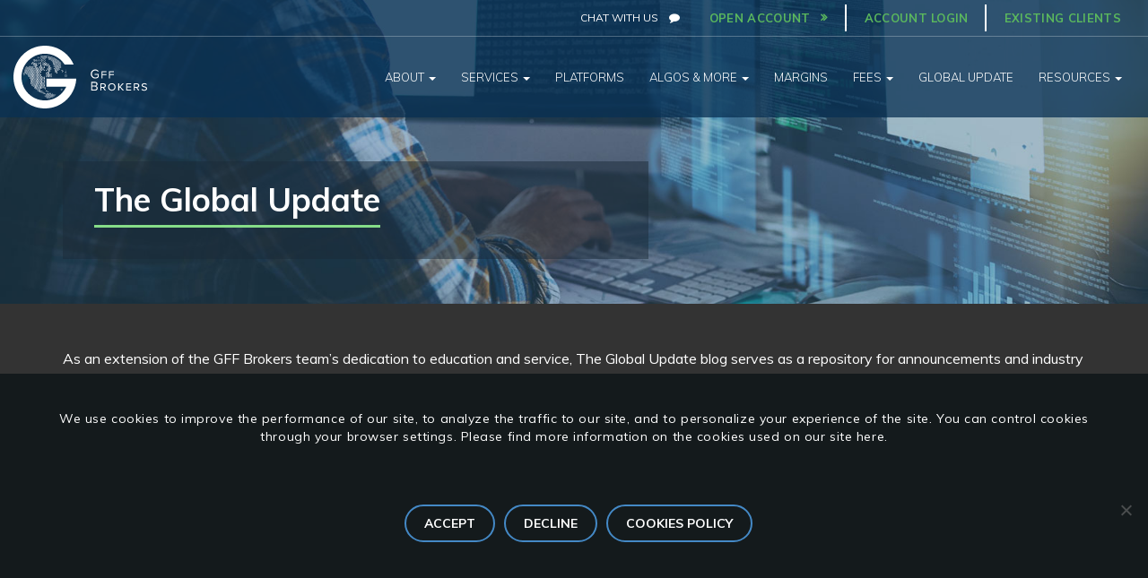

--- FILE ---
content_type: text/html; charset=UTF-8
request_url: https://www.gffbrokers.com/4-ways-of-thinking-that-can-radically-improve-the-way-you-trade-principle-3/
body_size: 14956
content:
<!DOCTYPE html>
<!--[if IEMobile 7 ]> <html dir="ltr" lang="en-US" class="no-js iem7"> <![endif]-->
<!--[if IE 8 ]>    <html dir="ltr"lang="en-US" class="no-js ie8 oldie"> <![endif]-->
<!--[if (gte IE 9)|(gt IEMobile 7)|!(IEMobile)|!(IE)]><!--><html dir="ltr" lang="en-US" class="no-js"><!--<![endif]-->

<head>
	 <meta name="facebook-domain-verification" content="ofksv9uztnm6zili0tsfutrxcal53g" />
<meta charset="UTF-8">
<meta http-equiv="X-UA-Compatible" content="IE=edge">
<meta name="viewport" content="width=device-width, initial-scale=1, maximum-scale=1, user-scalable=0">
<title>4 Ways of Thinking That Can Radically Improve The Way You Trade – Principle #3 - GFF Brokers</title>
<link rel="profile" href="http://gmpg.org/xfn/11">
<link rel="pingback" href="https://www.gffbrokers.com/xmlrpc.php">

<meta name='robots' content='index, follow, max-image-preview:large, max-snippet:-1, max-video-preview:-1' />

	<!-- This site is optimized with the Yoast SEO plugin v22.0 - https://yoast.com/wordpress/plugins/seo/ -->
	<link rel="canonical" href="https://www.gffbrokers.com/4-ways-of-thinking-that-can-radically-improve-the-way-you-trade-principle-3/" />
	<meta property="og:locale" content="en_US" />
	<meta property="og:type" content="article" />
	<meta property="og:title" content="4 Ways of Thinking That Can Radically Improve The Way You Trade – Principle #3 - GFF Brokers" />
	<meta property="og:description" content="In the last installment we covered the mythical vs practical notion of “The Holy Grail”&#8211;how perfect systems do not exist but that an optimal  conjunction of method + trader + technology might be the closest you will ever get to" />
	<meta property="og:url" content="https://www.gffbrokers.com/4-ways-of-thinking-that-can-radically-improve-the-way-you-trade-principle-3/" />
	<meta property="og:site_name" content="GFF Brokers" />
	<meta property="article:published_time" content="2019-06-13T17:51:57+00:00" />
	<meta property="og:image" content="https://www.gffbrokers.com/wp-content/uploads/2019/05/thought-2123970_1920.jpg" />
	<meta property="og:image:width" content="1920" />
	<meta property="og:image:height" content="1334" />
	<meta property="og:image:type" content="image/jpeg" />
	<meta name="author" content="Allison Buckley" />
	<meta name="twitter:card" content="summary_large_image" />
	<meta name="twitter:label1" content="Written by" />
	<meta name="twitter:data1" content="Allison Buckley" />
	<meta name="twitter:label2" content="Est. reading time" />
	<meta name="twitter:data2" content="5 minutes" />
	<script type="application/ld+json" class="yoast-schema-graph">{"@context":"https://schema.org","@graph":[{"@type":"WebPage","@id":"https://www.gffbrokers.com/4-ways-of-thinking-that-can-radically-improve-the-way-you-trade-principle-3/","url":"https://www.gffbrokers.com/4-ways-of-thinking-that-can-radically-improve-the-way-you-trade-principle-3/","name":"4 Ways of Thinking That Can Radically Improve The Way You Trade – Principle #3 - GFF Brokers","isPartOf":{"@id":"https://www.gffbrokers.com/#website"},"primaryImageOfPage":{"@id":"https://www.gffbrokers.com/4-ways-of-thinking-that-can-radically-improve-the-way-you-trade-principle-3/#primaryimage"},"image":{"@id":"https://www.gffbrokers.com/4-ways-of-thinking-that-can-radically-improve-the-way-you-trade-principle-3/#primaryimage"},"thumbnailUrl":"https://www.gffbrokers.com/wp-content/uploads/2019/05/thought-2123970_1920.jpg","datePublished":"2019-06-13T17:51:57+00:00","dateModified":"2019-06-13T17:51:57+00:00","author":{"@id":"https://www.gffbrokers.com/#/schema/person/1f47bb31e0b9b9dbb3f4aecbca07fa43"},"breadcrumb":{"@id":"https://www.gffbrokers.com/4-ways-of-thinking-that-can-radically-improve-the-way-you-trade-principle-3/#breadcrumb"},"inLanguage":"en-US","potentialAction":[{"@type":"ReadAction","target":["https://www.gffbrokers.com/4-ways-of-thinking-that-can-radically-improve-the-way-you-trade-principle-3/"]}]},{"@type":"ImageObject","inLanguage":"en-US","@id":"https://www.gffbrokers.com/4-ways-of-thinking-that-can-radically-improve-the-way-you-trade-principle-3/#primaryimage","url":"https://www.gffbrokers.com/wp-content/uploads/2019/05/thought-2123970_1920.jpg","contentUrl":"https://www.gffbrokers.com/wp-content/uploads/2019/05/thought-2123970_1920.jpg","width":1920,"height":1334},{"@type":"BreadcrumbList","@id":"https://www.gffbrokers.com/4-ways-of-thinking-that-can-radically-improve-the-way-you-trade-principle-3/#breadcrumb","itemListElement":[{"@type":"ListItem","position":1,"name":"Home","item":"https://www.gffbrokers.com/"},{"@type":"ListItem","position":2,"name":"The Global Update","item":"https://www.gffbrokers.com/the-global-update/"},{"@type":"ListItem","position":3,"name":"4 Ways of Thinking That Can Radically Improve The Way You Trade – Principle #3"}]},{"@type":"WebSite","@id":"https://www.gffbrokers.com/#website","url":"https://www.gffbrokers.com/","name":"GFF Brokers","description":"","potentialAction":[{"@type":"SearchAction","target":{"@type":"EntryPoint","urlTemplate":"https://www.gffbrokers.com/?s={search_term_string}"},"query-input":"required name=search_term_string"}],"inLanguage":"en-US"},{"@type":"Person","@id":"https://www.gffbrokers.com/#/schema/person/1f47bb31e0b9b9dbb3f4aecbca07fa43","name":"Allison Buckley","image":{"@type":"ImageObject","inLanguage":"en-US","@id":"https://www.gffbrokers.com/#/schema/person/image/","url":"https://secure.gravatar.com/avatar/b8d4a8cdd94b7bfff08e3d199a1bb02b?s=96&d=mm&r=g","contentUrl":"https://secure.gravatar.com/avatar/b8d4a8cdd94b7bfff08e3d199a1bb02b?s=96&d=mm&r=g","caption":"Allison Buckley"}}]}</script>
	<!-- / Yoast SEO plugin. -->


<link rel='dns-prefetch' href='//ajax.googleapis.com' />
<link rel='dns-prefetch' href='//stackpath.bootstrapcdn.com' />
<link rel='dns-prefetch' href='//www.google.com' />
<link rel='dns-prefetch' href='//widget.trustpilot.com' />
<link rel='dns-prefetch' href='//s7.addthis.com' />
<link rel='dns-prefetch' href='//maxcdn.bootstrapcdn.com' />
<link rel='dns-prefetch' href='//fonts.googleapis.com' />
<link rel="alternate" type="application/rss+xml" title="GFF Brokers &raquo; Feed" href="https://www.gffbrokers.com/feed/" />
<script type="text/javascript">
/* <![CDATA[ */
window._wpemojiSettings = {"baseUrl":"https:\/\/s.w.org\/images\/core\/emoji\/14.0.0\/72x72\/","ext":".png","svgUrl":"https:\/\/s.w.org\/images\/core\/emoji\/14.0.0\/svg\/","svgExt":".svg","source":{"concatemoji":"https:\/\/www.gffbrokers.com\/wp-includes\/js\/wp-emoji-release.min.js?ver=6.4.7"}};
/*! This file is auto-generated */
!function(i,n){var o,s,e;function c(e){try{var t={supportTests:e,timestamp:(new Date).valueOf()};sessionStorage.setItem(o,JSON.stringify(t))}catch(e){}}function p(e,t,n){e.clearRect(0,0,e.canvas.width,e.canvas.height),e.fillText(t,0,0);var t=new Uint32Array(e.getImageData(0,0,e.canvas.width,e.canvas.height).data),r=(e.clearRect(0,0,e.canvas.width,e.canvas.height),e.fillText(n,0,0),new Uint32Array(e.getImageData(0,0,e.canvas.width,e.canvas.height).data));return t.every(function(e,t){return e===r[t]})}function u(e,t,n){switch(t){case"flag":return n(e,"\ud83c\udff3\ufe0f\u200d\u26a7\ufe0f","\ud83c\udff3\ufe0f\u200b\u26a7\ufe0f")?!1:!n(e,"\ud83c\uddfa\ud83c\uddf3","\ud83c\uddfa\u200b\ud83c\uddf3")&&!n(e,"\ud83c\udff4\udb40\udc67\udb40\udc62\udb40\udc65\udb40\udc6e\udb40\udc67\udb40\udc7f","\ud83c\udff4\u200b\udb40\udc67\u200b\udb40\udc62\u200b\udb40\udc65\u200b\udb40\udc6e\u200b\udb40\udc67\u200b\udb40\udc7f");case"emoji":return!n(e,"\ud83e\udef1\ud83c\udffb\u200d\ud83e\udef2\ud83c\udfff","\ud83e\udef1\ud83c\udffb\u200b\ud83e\udef2\ud83c\udfff")}return!1}function f(e,t,n){var r="undefined"!=typeof WorkerGlobalScope&&self instanceof WorkerGlobalScope?new OffscreenCanvas(300,150):i.createElement("canvas"),a=r.getContext("2d",{willReadFrequently:!0}),o=(a.textBaseline="top",a.font="600 32px Arial",{});return e.forEach(function(e){o[e]=t(a,e,n)}),o}function t(e){var t=i.createElement("script");t.src=e,t.defer=!0,i.head.appendChild(t)}"undefined"!=typeof Promise&&(o="wpEmojiSettingsSupports",s=["flag","emoji"],n.supports={everything:!0,everythingExceptFlag:!0},e=new Promise(function(e){i.addEventListener("DOMContentLoaded",e,{once:!0})}),new Promise(function(t){var n=function(){try{var e=JSON.parse(sessionStorage.getItem(o));if("object"==typeof e&&"number"==typeof e.timestamp&&(new Date).valueOf()<e.timestamp+604800&&"object"==typeof e.supportTests)return e.supportTests}catch(e){}return null}();if(!n){if("undefined"!=typeof Worker&&"undefined"!=typeof OffscreenCanvas&&"undefined"!=typeof URL&&URL.createObjectURL&&"undefined"!=typeof Blob)try{var e="postMessage("+f.toString()+"("+[JSON.stringify(s),u.toString(),p.toString()].join(",")+"));",r=new Blob([e],{type:"text/javascript"}),a=new Worker(URL.createObjectURL(r),{name:"wpTestEmojiSupports"});return void(a.onmessage=function(e){c(n=e.data),a.terminate(),t(n)})}catch(e){}c(n=f(s,u,p))}t(n)}).then(function(e){for(var t in e)n.supports[t]=e[t],n.supports.everything=n.supports.everything&&n.supports[t],"flag"!==t&&(n.supports.everythingExceptFlag=n.supports.everythingExceptFlag&&n.supports[t]);n.supports.everythingExceptFlag=n.supports.everythingExceptFlag&&!n.supports.flag,n.DOMReady=!1,n.readyCallback=function(){n.DOMReady=!0}}).then(function(){return e}).then(function(){var e;n.supports.everything||(n.readyCallback(),(e=n.source||{}).concatemoji?t(e.concatemoji):e.wpemoji&&e.twemoji&&(t(e.twemoji),t(e.wpemoji)))}))}((window,document),window._wpemojiSettings);
/* ]]> */
</script>
<style id='wp-emoji-styles-inline-css' type='text/css'>

	img.wp-smiley, img.emoji {
		display: inline !important;
		border: none !important;
		box-shadow: none !important;
		height: 1em !important;
		width: 1em !important;
		margin: 0 0.07em !important;
		vertical-align: -0.1em !important;
		background: none !important;
		padding: 0 !important;
	}
</style>
<link rel='stylesheet' id='wp-block-library-css' href='https://www.gffbrokers.com/wp-includes/css/dist/block-library/style.min.css?ver=6.4.7' type='text/css' media='all' />
<style id='classic-theme-styles-inline-css' type='text/css'>
/*! This file is auto-generated */
.wp-block-button__link{color:#fff;background-color:#32373c;border-radius:9999px;box-shadow:none;text-decoration:none;padding:calc(.667em + 2px) calc(1.333em + 2px);font-size:1.125em}.wp-block-file__button{background:#32373c;color:#fff;text-decoration:none}
</style>
<style id='global-styles-inline-css' type='text/css'>
body{--wp--preset--color--black: #000000;--wp--preset--color--cyan-bluish-gray: #abb8c3;--wp--preset--color--white: #ffffff;--wp--preset--color--pale-pink: #f78da7;--wp--preset--color--vivid-red: #cf2e2e;--wp--preset--color--luminous-vivid-orange: #ff6900;--wp--preset--color--luminous-vivid-amber: #fcb900;--wp--preset--color--light-green-cyan: #7bdcb5;--wp--preset--color--vivid-green-cyan: #00d084;--wp--preset--color--pale-cyan-blue: #8ed1fc;--wp--preset--color--vivid-cyan-blue: #0693e3;--wp--preset--color--vivid-purple: #9b51e0;--wp--preset--gradient--vivid-cyan-blue-to-vivid-purple: linear-gradient(135deg,rgba(6,147,227,1) 0%,rgb(155,81,224) 100%);--wp--preset--gradient--light-green-cyan-to-vivid-green-cyan: linear-gradient(135deg,rgb(122,220,180) 0%,rgb(0,208,130) 100%);--wp--preset--gradient--luminous-vivid-amber-to-luminous-vivid-orange: linear-gradient(135deg,rgba(252,185,0,1) 0%,rgba(255,105,0,1) 100%);--wp--preset--gradient--luminous-vivid-orange-to-vivid-red: linear-gradient(135deg,rgba(255,105,0,1) 0%,rgb(207,46,46) 100%);--wp--preset--gradient--very-light-gray-to-cyan-bluish-gray: linear-gradient(135deg,rgb(238,238,238) 0%,rgb(169,184,195) 100%);--wp--preset--gradient--cool-to-warm-spectrum: linear-gradient(135deg,rgb(74,234,220) 0%,rgb(151,120,209) 20%,rgb(207,42,186) 40%,rgb(238,44,130) 60%,rgb(251,105,98) 80%,rgb(254,248,76) 100%);--wp--preset--gradient--blush-light-purple: linear-gradient(135deg,rgb(255,206,236) 0%,rgb(152,150,240) 100%);--wp--preset--gradient--blush-bordeaux: linear-gradient(135deg,rgb(254,205,165) 0%,rgb(254,45,45) 50%,rgb(107,0,62) 100%);--wp--preset--gradient--luminous-dusk: linear-gradient(135deg,rgb(255,203,112) 0%,rgb(199,81,192) 50%,rgb(65,88,208) 100%);--wp--preset--gradient--pale-ocean: linear-gradient(135deg,rgb(255,245,203) 0%,rgb(182,227,212) 50%,rgb(51,167,181) 100%);--wp--preset--gradient--electric-grass: linear-gradient(135deg,rgb(202,248,128) 0%,rgb(113,206,126) 100%);--wp--preset--gradient--midnight: linear-gradient(135deg,rgb(2,3,129) 0%,rgb(40,116,252) 100%);--wp--preset--font-size--small: 13px;--wp--preset--font-size--medium: 20px;--wp--preset--font-size--large: 36px;--wp--preset--font-size--x-large: 42px;--wp--preset--spacing--20: 0.44rem;--wp--preset--spacing--30: 0.67rem;--wp--preset--spacing--40: 1rem;--wp--preset--spacing--50: 1.5rem;--wp--preset--spacing--60: 2.25rem;--wp--preset--spacing--70: 3.38rem;--wp--preset--spacing--80: 5.06rem;--wp--preset--shadow--natural: 6px 6px 9px rgba(0, 0, 0, 0.2);--wp--preset--shadow--deep: 12px 12px 50px rgba(0, 0, 0, 0.4);--wp--preset--shadow--sharp: 6px 6px 0px rgba(0, 0, 0, 0.2);--wp--preset--shadow--outlined: 6px 6px 0px -3px rgba(255, 255, 255, 1), 6px 6px rgba(0, 0, 0, 1);--wp--preset--shadow--crisp: 6px 6px 0px rgba(0, 0, 0, 1);}:where(.is-layout-flex){gap: 0.5em;}:where(.is-layout-grid){gap: 0.5em;}body .is-layout-flow > .alignleft{float: left;margin-inline-start: 0;margin-inline-end: 2em;}body .is-layout-flow > .alignright{float: right;margin-inline-start: 2em;margin-inline-end: 0;}body .is-layout-flow > .aligncenter{margin-left: auto !important;margin-right: auto !important;}body .is-layout-constrained > .alignleft{float: left;margin-inline-start: 0;margin-inline-end: 2em;}body .is-layout-constrained > .alignright{float: right;margin-inline-start: 2em;margin-inline-end: 0;}body .is-layout-constrained > .aligncenter{margin-left: auto !important;margin-right: auto !important;}body .is-layout-constrained > :where(:not(.alignleft):not(.alignright):not(.alignfull)){max-width: var(--wp--style--global--content-size);margin-left: auto !important;margin-right: auto !important;}body .is-layout-constrained > .alignwide{max-width: var(--wp--style--global--wide-size);}body .is-layout-flex{display: flex;}body .is-layout-flex{flex-wrap: wrap;align-items: center;}body .is-layout-flex > *{margin: 0;}body .is-layout-grid{display: grid;}body .is-layout-grid > *{margin: 0;}:where(.wp-block-columns.is-layout-flex){gap: 2em;}:where(.wp-block-columns.is-layout-grid){gap: 2em;}:where(.wp-block-post-template.is-layout-flex){gap: 1.25em;}:where(.wp-block-post-template.is-layout-grid){gap: 1.25em;}.has-black-color{color: var(--wp--preset--color--black) !important;}.has-cyan-bluish-gray-color{color: var(--wp--preset--color--cyan-bluish-gray) !important;}.has-white-color{color: var(--wp--preset--color--white) !important;}.has-pale-pink-color{color: var(--wp--preset--color--pale-pink) !important;}.has-vivid-red-color{color: var(--wp--preset--color--vivid-red) !important;}.has-luminous-vivid-orange-color{color: var(--wp--preset--color--luminous-vivid-orange) !important;}.has-luminous-vivid-amber-color{color: var(--wp--preset--color--luminous-vivid-amber) !important;}.has-light-green-cyan-color{color: var(--wp--preset--color--light-green-cyan) !important;}.has-vivid-green-cyan-color{color: var(--wp--preset--color--vivid-green-cyan) !important;}.has-pale-cyan-blue-color{color: var(--wp--preset--color--pale-cyan-blue) !important;}.has-vivid-cyan-blue-color{color: var(--wp--preset--color--vivid-cyan-blue) !important;}.has-vivid-purple-color{color: var(--wp--preset--color--vivid-purple) !important;}.has-black-background-color{background-color: var(--wp--preset--color--black) !important;}.has-cyan-bluish-gray-background-color{background-color: var(--wp--preset--color--cyan-bluish-gray) !important;}.has-white-background-color{background-color: var(--wp--preset--color--white) !important;}.has-pale-pink-background-color{background-color: var(--wp--preset--color--pale-pink) !important;}.has-vivid-red-background-color{background-color: var(--wp--preset--color--vivid-red) !important;}.has-luminous-vivid-orange-background-color{background-color: var(--wp--preset--color--luminous-vivid-orange) !important;}.has-luminous-vivid-amber-background-color{background-color: var(--wp--preset--color--luminous-vivid-amber) !important;}.has-light-green-cyan-background-color{background-color: var(--wp--preset--color--light-green-cyan) !important;}.has-vivid-green-cyan-background-color{background-color: var(--wp--preset--color--vivid-green-cyan) !important;}.has-pale-cyan-blue-background-color{background-color: var(--wp--preset--color--pale-cyan-blue) !important;}.has-vivid-cyan-blue-background-color{background-color: var(--wp--preset--color--vivid-cyan-blue) !important;}.has-vivid-purple-background-color{background-color: var(--wp--preset--color--vivid-purple) !important;}.has-black-border-color{border-color: var(--wp--preset--color--black) !important;}.has-cyan-bluish-gray-border-color{border-color: var(--wp--preset--color--cyan-bluish-gray) !important;}.has-white-border-color{border-color: var(--wp--preset--color--white) !important;}.has-pale-pink-border-color{border-color: var(--wp--preset--color--pale-pink) !important;}.has-vivid-red-border-color{border-color: var(--wp--preset--color--vivid-red) !important;}.has-luminous-vivid-orange-border-color{border-color: var(--wp--preset--color--luminous-vivid-orange) !important;}.has-luminous-vivid-amber-border-color{border-color: var(--wp--preset--color--luminous-vivid-amber) !important;}.has-light-green-cyan-border-color{border-color: var(--wp--preset--color--light-green-cyan) !important;}.has-vivid-green-cyan-border-color{border-color: var(--wp--preset--color--vivid-green-cyan) !important;}.has-pale-cyan-blue-border-color{border-color: var(--wp--preset--color--pale-cyan-blue) !important;}.has-vivid-cyan-blue-border-color{border-color: var(--wp--preset--color--vivid-cyan-blue) !important;}.has-vivid-purple-border-color{border-color: var(--wp--preset--color--vivid-purple) !important;}.has-vivid-cyan-blue-to-vivid-purple-gradient-background{background: var(--wp--preset--gradient--vivid-cyan-blue-to-vivid-purple) !important;}.has-light-green-cyan-to-vivid-green-cyan-gradient-background{background: var(--wp--preset--gradient--light-green-cyan-to-vivid-green-cyan) !important;}.has-luminous-vivid-amber-to-luminous-vivid-orange-gradient-background{background: var(--wp--preset--gradient--luminous-vivid-amber-to-luminous-vivid-orange) !important;}.has-luminous-vivid-orange-to-vivid-red-gradient-background{background: var(--wp--preset--gradient--luminous-vivid-orange-to-vivid-red) !important;}.has-very-light-gray-to-cyan-bluish-gray-gradient-background{background: var(--wp--preset--gradient--very-light-gray-to-cyan-bluish-gray) !important;}.has-cool-to-warm-spectrum-gradient-background{background: var(--wp--preset--gradient--cool-to-warm-spectrum) !important;}.has-blush-light-purple-gradient-background{background: var(--wp--preset--gradient--blush-light-purple) !important;}.has-blush-bordeaux-gradient-background{background: var(--wp--preset--gradient--blush-bordeaux) !important;}.has-luminous-dusk-gradient-background{background: var(--wp--preset--gradient--luminous-dusk) !important;}.has-pale-ocean-gradient-background{background: var(--wp--preset--gradient--pale-ocean) !important;}.has-electric-grass-gradient-background{background: var(--wp--preset--gradient--electric-grass) !important;}.has-midnight-gradient-background{background: var(--wp--preset--gradient--midnight) !important;}.has-small-font-size{font-size: var(--wp--preset--font-size--small) !important;}.has-medium-font-size{font-size: var(--wp--preset--font-size--medium) !important;}.has-large-font-size{font-size: var(--wp--preset--font-size--large) !important;}.has-x-large-font-size{font-size: var(--wp--preset--font-size--x-large) !important;}
.wp-block-navigation a:where(:not(.wp-element-button)){color: inherit;}
:where(.wp-block-post-template.is-layout-flex){gap: 1.25em;}:where(.wp-block-post-template.is-layout-grid){gap: 1.25em;}
:where(.wp-block-columns.is-layout-flex){gap: 2em;}:where(.wp-block-columns.is-layout-grid){gap: 2em;}
.wp-block-pullquote{font-size: 1.5em;line-height: 1.6;}
</style>
<link rel='stylesheet' id='bootstrap-css' href='https://stackpath.bootstrapcdn.com/bootstrap/3.4.0/css/bootstrap.min.css?ver=3.4.0' type='text/css' media='all' />
<link rel='stylesheet' id='fontawesome-css-css' href='https://maxcdn.bootstrapcdn.com/font-awesome/4.7.0/css/font-awesome.min.css' type='text/css' media='all' />
<link rel='stylesheet' id='gate39media-fonts-css' href='https://fonts.googleapis.com/css?family=Muli:300,400,600,700' type='text/css' media='all' />
<link rel='stylesheet' id='gate39media-css-css' href='https://www.gffbrokers.com/wp-content/themes/gate39media/gate39media-app.css?ver=1.0.9' type='text/css' media='all' />
<link rel='stylesheet' id='cookie-notice-front-css' href='https://www.gffbrokers.com/wp-content/plugins/cookie-notice/css/front.min.css?ver=2.4.13' type='text/css' media='all' />
<script type="text/javascript" async="async" src="//widget.trustpilot.com/bootstrap/v5/tp.widget.bootstrap.min.js" id="trustpilot-js"></script>
<script async type="text/javascript" id="cookie-notice-front-js-before">
/* <![CDATA[ */
var cnArgs = {"ajaxUrl":"https:\/\/www.gffbrokers.com\/wp-admin\/admin-ajax.php","nonce":"822be6867b","hideEffect":"fade","position":"bottom","onScroll":false,"onScrollOffset":100,"onClick":false,"cookieName":"cookie_notice_accepted","cookieTime":2592000,"cookieTimeRejected":2592000,"globalCookie":false,"redirection":false,"cache":false,"revokeCookies":false,"revokeCookiesOpt":"automatic"};
/* ]]> */
</script>
<script async type="text/javascript" src="https://www.gffbrokers.com/wp-content/plugins/cookie-notice/js/front.min.js?ver=2.4.13" id="cookie-notice-front-js"></script>
<script></script><link rel="https://api.w.org/" href="https://www.gffbrokers.com/wp-json/" /><link rel="alternate" type="application/json" href="https://www.gffbrokers.com/wp-json/wp/v2/posts/4110" /><link rel="EditURI" type="application/rsd+xml" title="RSD" href="https://www.gffbrokers.com/xmlrpc.php?rsd" />

<link rel='shortlink' href='https://www.gffbrokers.com/?p=4110' />
<link rel="alternate" type="application/json+oembed" href="https://www.gffbrokers.com/wp-json/oembed/1.0/embed?url=https%3A%2F%2Fwww.gffbrokers.com%2F4-ways-of-thinking-that-can-radically-improve-the-way-you-trade-principle-3%2F" />
<link rel="alternate" type="text/xml+oembed" href="https://www.gffbrokers.com/wp-json/oembed/1.0/embed?url=https%3A%2F%2Fwww.gffbrokers.com%2F4-ways-of-thinking-that-can-radically-improve-the-way-you-trade-principle-3%2F&#038;format=xml" />
	  <!-- Zoho CRM Tracking Code -->
    <script type="text/javascript" src='https://crm.zoho.com/crm/javascript/zcga.js'></script>
		<!-- Zoho CRM Tracking Code -->
		
    <!-- ZOHO SalesIQ -->
    <script type="text/javascript">var $zoho= $zoho || {};$zoho.salesiq = $zoho.salesiq || {widgetcode:"144d68b64e0e563868cd5e6e353d5278084f5b4f2b6894778ed78edde896fc96deee1340f56c0c386176a4ed28ca00ba", values:{},ready:function(){}};var d=document;s=d.createElement("script");s.type="text/javascript"; s.id="zsiqscript";s.defer=true;s.src="https://salesiq.zoho.com/widget";t=d.getElementsByTagName("script")[0];t.parentNode.insertBefore(s,t);d.write("<div id='zsiqwidget'></div>");</script>
    <!-- End ZOHO SalesIQ -->

<meta name="generator" content="Powered by WPBakery Page Builder - drag and drop page builder for WordPress."/>
<link rel="icon" href="https://www.gffbrokers.com/wp-content/uploads/2020/03/cropped-gff-brokers-G-logo-1000px-2-32x32.png" sizes="32x32" />
<link rel="icon" href="https://www.gffbrokers.com/wp-content/uploads/2020/03/cropped-gff-brokers-G-logo-1000px-2-192x192.png" sizes="192x192" />
<link rel="apple-touch-icon" href="https://www.gffbrokers.com/wp-content/uploads/2020/03/cropped-gff-brokers-G-logo-1000px-2-180x180.png" />
<meta name="msapplication-TileImage" content="https://www.gffbrokers.com/wp-content/uploads/2020/03/cropped-gff-brokers-G-logo-1000px-2-270x270.png" />
<noscript><style> .wpb_animate_when_almost_visible { opacity: 1; }</style></noscript><!-- HTML5 shim and Respond.js IE8 support of HTML5 elements and media queries -->
<!--[if lt IE 9]>
<script src="https://oss.maxcdn.com/libs/html5shiv/3.7.0/html5shiv.js"></script>
<script src="https://oss.maxcdn.com/libs/respond.js/1.4.2/respond.min.js"></script>
<![endif]-->
</head>

<body class="post-template-default single single-post postid-4110 single-format-standard group-blog wpb-js-composer js-comp-ver-7.4 vc_responsive cookies-not-set">
<div id="page" class="hfeed site">

<header id="masthead" class="site-header">

    <nav id="site-navigation" class="navbar navbar-default navbar-fixed-top navbar-navigation-inner navbar-section-single posts" role="navigation">

        <div class="site-header-nav-top">

    <section class="section-links hidden-xs">

        <div class="container-fluid">

            <div class="row">

                <div class="col-xs-12">

                    <div class="pull-right">
                    <div class="menu-header-top-menu-container"><ul id="menu-header-top-menu" class="nav navbar-nav"><li id="menu-item-610" class="chat-with-us zoho_live_chat menu-item menu-item-type-custom menu-item-object-custom menu-item-610"><a title="Chat With Us" href="#">Chat With Us</a></li>
<li id="menu-item-612" class="open-account menu-item menu-item-type-custom menu-item-object-custom menu-item-612"><a title="Open Account" href="https://www.gffbrokers.com/account/">Open Account</a></li>
<li id="menu-item-3596" class="menu-item menu-item-type-custom menu-item-object-custom menu-item-3596"><a title="Account Login" href="/services/existing-clients/account-login">Account Login</a></li>
<li id="menu-item-3597" class="menu-item menu-item-type-custom menu-item-object-custom menu-item-3597"><a title="Existing Clients" href="/services/existing-clients">Existing Clients</a></li>
</ul></div>                    </div>

                </div>
                <!-- #col -->

            </div>
            <!-- #row -->

        </div>
        <!-- #container -->

    </section>
    <!-- #section-links -->

</div>
<!-- #site-header-nav-top -->

        <div class="site-header-nav">

    <div class="container-fluid">

        <div class="navbar-header">

            <button type="button" class="navbar-toggle" data-toggle="collapse" data-target=".navbar-collapse" aria-expanded="false" aria-controls="navbar">
            <span class="sr-only">Toggle navigation</span>
            <span class="icon-bar"></span>
            <span class="icon-bar"></span>
            <span class="icon-bar"></span>
            </button>
            <!--#navbar-toggle-->

            <div class="logo">
                <a class="navbar-brand text-hide" href="https://www.gffbrokers.com/" rel="home">GFF Brokers</a>
            </div>
            <!--#logo-->

        </div>
        <!--#navbar-header-->

        <div id="bs-navbar-collapse-xs" class="collapse navbar-collapse"><ul id="menu-main-menu" class="nav navbar-nav navbar-right"><li id="menu-item-2677" class="visible-xs menu-item menu-item-type-custom menu-item-object-custom menu-item-2677"><a title="Open Account" href="https://www.gffbrokers.com/account/">Open Account</a></li>
<li id="menu-item-2678" class="chat zoho_live_chat visible-xs menu-item menu-item-type-custom menu-item-object-custom menu-item-2678"><a title="Chat With Us" href="#">Chat With Us</a></li>
<li id="menu-item-594" class="menu-item menu-item-type-post_type menu-item-object-page menu-item-has-children menu-item-594 dropdown"><a title="About" href="#" data-toggle="dropdown" class="dropdown-toggle" aria-haspopup="true">About <span class="caret"></span></a>
<ul role="menu" class=" dropdown-menu">
	<li id="menu-item-3377" class="menu-item menu-item-type-post_type menu-item-object-page menu-item-3377"><a title="About Us" href="https://www.gffbrokers.com/about/">About Us</a></li>
	<li id="menu-item-2676" class="menu-item menu-item-type-post_type menu-item-object-page menu-item-2676"><a title="Contact Us" href="https://www.gffbrokers.com/contact/">Contact Us</a></li>
	<li id="menu-item-4752" class="menu-item menu-item-type-post_type menu-item-object-page menu-item-4752"><a title="Customer Reviews" href="https://www.gffbrokers.com/customer-reviews/">Customer Reviews</a></li>
</ul>
</li>
<li id="menu-item-595" class="menu-item menu-item-type-post_type menu-item-object-page menu-item-has-children menu-item-595 dropdown"><a title="Services" href="#" data-toggle="dropdown" class="dropdown-toggle" aria-haspopup="true">Services <span class="caret"></span></a>
<ul role="menu" class=" dropdown-menu">
	<li id="menu-item-1993" class="menu-item menu-item-type-post_type menu-item-object-page menu-item-1993"><a title="Services" href="https://www.gffbrokers.com/services/">Services</a></li>
	<li id="menu-item-1732" class="menu-item menu-item-type-post_type menu-item-object-page menu-item-1732"><a title="Existing Clients" href="https://www.gffbrokers.com/services/existing-clients/">Existing Clients</a></li>
	<li id="menu-item-3088" class="menu-item menu-item-type-post_type menu-item-object-page menu-item-3088"><a title="Free Broker Consultation" target="_blank" href="https://www.gffbrokers.com/offers/free-broker-consultation/">Free Broker Consultation</a></li>
	<li id="menu-item-4129" class="menu-item menu-item-type-post_type menu-item-object-page menu-item-4129"><a title="Leader-Follower® Service" href="https://www.gffbrokers.com/follow-the-leader-worldcup-advisors/">Leader-Follower® Service</a></li>
	<li id="menu-item-2464" class="menu-item menu-item-type-post_type menu-item-object-page menu-item-2464"><a title="Account Fees" href="https://www.gffbrokers.com/account-fees/">Account Fees</a></li>
	<li id="menu-item-2836" class="menu-item menu-item-type-post_type menu-item-object-page menu-item-2836"><a title="Account Login" href="https://www.gffbrokers.com/services/existing-clients/account-login/">Account Login</a></li>
</ul>
</li>
<li id="menu-item-3369" class="menu-item menu-item-type-custom menu-item-object-custom menu-item-3369"><a title="Platforms" href="/platforms/type/featured/">Platforms</a></li>
<li id="menu-item-2810" class="menu-item menu-item-type-custom menu-item-object-custom menu-item-has-children menu-item-2810 dropdown"><a title="Algos &amp; More" href="#" data-toggle="dropdown" class="dropdown-toggle" aria-haspopup="true">Algos &#038; More <span class="caret"></span></a>
<ul role="menu" class=" dropdown-menu">
	<li id="menu-item-4130" class="menu-item menu-item-type-post_type menu-item-object-page menu-item-4130"><a title="Leader-Follower® Programs" href="https://www.gffbrokers.com/leader-follower-programs/">Leader-Follower® Programs</a></li>
</ul>
</li>
<li id="menu-item-2409" class="menu-item menu-item-type-post_type menu-item-object-page menu-item-2409"><a title="Margins" href="https://www.gffbrokers.com/futures-margins/">Margins</a></li>
<li id="menu-item-4231" class="menu-item menu-item-type-custom menu-item-object-custom menu-item-has-children menu-item-4231 dropdown"><a title="Fees" href="#" data-toggle="dropdown" class="dropdown-toggle" aria-haspopup="true">Fees <span class="caret"></span></a>
<ul role="menu" class=" dropdown-menu">
	<li id="menu-item-1404" class="menu-item menu-item-type-post_type menu-item-object-page menu-item-1404"><a title="Account Fees" href="https://www.gffbrokers.com/account-fees/">Account Fees</a></li>
	<li id="menu-item-2463" class="menu-item menu-item-type-post_type menu-item-object-page menu-item-2463"><a title="Commissions" href="https://www.gffbrokers.com/commissions/">Commissions</a></li>
</ul>
</li>
<li id="menu-item-599" class="menu-item menu-item-type-post_type menu-item-object-page current_page_parent menu-item-599"><a title="Global Update" href="https://www.gffbrokers.com/the-global-update/">Global Update</a></li>
<li id="menu-item-598" class="menu-item menu-item-type-post_type menu-item-object-page menu-item-has-children menu-item-598 dropdown"><a title="Resources" href="#" data-toggle="dropdown" class="dropdown-toggle" aria-haspopup="true">Resources <span class="caret"></span></a>
<ul role="menu" class=" dropdown-menu">
	<li id="menu-item-1406" class="menu-item menu-item-type-post_type menu-item-object-page menu-item-1406"><a title="Resources" href="https://www.gffbrokers.com/resources/">Resources</a></li>
	<li id="menu-item-1407" class="menu-item menu-item-type-post_type menu-item-object-page menu-item-1407"><a title="FAQs" href="https://www.gffbrokers.com/resources/faqs/">FAQs</a></li>
	<li id="menu-item-1420" class="menu-item menu-item-type-post_type menu-item-object-page menu-item-1420"><a title="Why Trade Futures?" href="https://www.gffbrokers.com/resources/why-trade-futures/">Why Trade Futures?</a></li>
	<li id="menu-item-1410" class="menu-item menu-item-type-post_type menu-item-object-page menu-item-1410"><a title="Economic Calendar" href="https://www.gffbrokers.com/resources/futures-calendar/">Economic Calendar</a></li>
	<li id="menu-item-2863" class="menu-item menu-item-type-post_type menu-item-object-page menu-item-2863"><a title="Contract Specifications" href="https://www.gffbrokers.com/contract-specifications/">Contract Specifications</a></li>
	<li id="menu-item-1411" class="menu-item menu-item-type-post_type menu-item-object-page menu-item-1411"><a title="Futures Glossary" href="https://www.gffbrokers.com/resources/futures-glossary/">Futures Glossary</a></li>
	<li id="menu-item-5561" class="menu-item menu-item-type-post_type menu-item-object-page menu-item-5561"><a title="CME Group Products" href="https://www.gffbrokers.com/resources/cme-products/">CME Group Products</a></li>
	<li id="menu-item-1409" class="menu-item menu-item-type-post_type menu-item-object-page menu-item-1409"><a title="Forex Basics" href="https://www.gffbrokers.com/resources/forex-basics/">Forex Basics</a></li>
	<li id="menu-item-1408" class="menu-item menu-item-type-post_type menu-item-object-page menu-item-1408"><a title="Forex Analysis" href="https://www.gffbrokers.com/resources/forex-analysis/">Forex Analysis</a></li>
	<li id="menu-item-1417" class="menu-item menu-item-type-post_type menu-item-object-page menu-item-1417"><a title="Tutorials &#038; Guides" href="https://www.gffbrokers.com/resources/tutorials-guides/">Tutorials &#038; Guides</a></li>
	<li id="menu-item-1804" class="menu-item menu-item-type-custom menu-item-object-custom menu-item-1804"><a title="eBook: Introduction to Futures Trading" target="_blank" href="https://www.gffbrokers.com/offers/intro-to-futures/">eBook: Introduction to Futures Trading</a></li>
	<li id="menu-item-5008" class="menu-item menu-item-type-post_type menu-item-object-page menu-item-5008"><a title="eBook: Guide to Better Futures Trading Preparedness" href="https://www.gffbrokers.com/offers/trading-preparedness/">eBook: Guide to Better Futures Trading Preparedness</a></li>
	<li id="menu-item-1805" class="menu-item menu-item-type-custom menu-item-object-custom menu-item-1805"><a title="eBook: Using Pivot Points to Interpret Price Movement" target="_blank" href="https://www.gffbrokers.com/offers/pivot-points-ebook/">eBook: Using Pivot Points to Interpret Price Movement</a></li>
	<li id="menu-item-1807" class="menu-item menu-item-type-custom menu-item-object-custom menu-item-1807"><a title="eBook: Using Price Action to Identify Trends" target="_blank" href="https://www.gffbrokers.com/offers/price-action-ebook/">eBook: Using Price Action to Identify Trends</a></li>
	<li id="menu-item-5217" class="menu-item menu-item-type-post_type menu-item-object-page menu-item-5217"><a title="eBook: A Candlestick Pattern Cheat Sheet" href="https://www.gffbrokers.com/offers/a-candlestick-pattern-cheat-sheet/">eBook: A Candlestick Pattern Cheat Sheet</a></li>
	<li id="menu-item-3997" class="menu-item menu-item-type-post_type menu-item-object-page menu-item-3997"><a title="eBook: A Stock Trader&#039;s Guide to Futures" href="https://www.gffbrokers.com/offers/stock-traders-guide-to-futures/">eBook: A Stock Trader&#8217;s Guide to Futures</a></li>
	<li id="menu-item-5480" class="menu-item menu-item-type-post_type menu-item-object-page menu-item-5480"><a title="eBook: Order Flow Trading" href="https://www.gffbrokers.com/offers/order-flow-trading/">eBook: Order Flow Trading</a></li>
</ul>
</li>
</ul></div>
    </div>
    <!--#container-->

</div>
<!--#site-header-nav-->

    </nav><!-- #site-navigation -->

    <div class="site-header-banner site-header-banner-single posts" style="background-image: url(https://www.gffbrokers.com/wp-content/uploads/2019/01/global-update-background-1600x573.jpg);">

    <div class="container">

        <div class="row">

            
                
                <div class="col-xs-12 col-sm-7 col-md-7 col-lg-7">

                    <!-- #text-col -->
                    <div class="text-col">
                        <h1 class="entry-title">The Global Update</h1>
                    </div>
                    <!-- #text-col -->

                </div>
                <!-- #col -->

                
            
        </div>
        <!--#row-->

    </div>
    <!-- #container -->

</div>
<!-- #site-header-banner -->
	
	
    
</header><!-- #masthead -->

<div id="content" class="site-content site-content-single posts">

<aside class="widget-blog-top widget-blog-top-single posts">

    <div class="container">

        <div class="row">

             <div class="col-xs-12">

               <p>As an extension of the GFF Brokers team&#8217;s dedication to education and service, The Global Update blog serves as a repository for announcements and industry insight to help enhance your trading journey.</p>
  
             </div>
             <!-- #col -->

        </div>
        <!-- #row -->

    </div>
    <!-- #container -->

</aside>
<!-- #aside -->

<div class="container inner-container">

  <div class="row">

    <div id="primary" class="content-area col-xs-12 col-xs-12 col-sm-12 col-md-9 col-lg-9">
		<main id="main" class="site-main" role="main">

		
			
<article id="post-4110" class="post-4110 post type-post status-publish format-standard has-post-thumbnail hentry category-futures-trading category-uncategorized">
    <header class="entry-header">

        <div class="entry-meta">
            <span  class="posted-on"><time class="entry-date published" datetime="2019-06-13T17:51:57-07:00">Jun 13, 2019</time></span>        </div><!-- .entry-meta -->

        <h4 class="entry-title">4 Ways of Thinking That Can Radically Improve The Way You Trade – Principle #3</h4>

    </header><!-- .entry-header -->

    <div class="entry-content">
        <p>In the last installment we covered the mythical vs practical notion of “The Holy Grail”&#8211;how perfect systems do not exist but that an optimal  conjunction of method + trader + technology might be the closest you will ever get to your developing your own personal “holy grail.”  In short, every successful trader or investor has something that typically works only for him or her, a mode of practice that suits the trader’s distinct personal skills, temperament, knowledge, and means.</p>
<p>In this installment, we’re going to talk about what it means to “see” the markets from a big picture perspective. <em>Seeing too much</em> may slow down your ability to react &amp; take action; while seeing too little  may make you vulnerable to surprise market movements.</p>
<p><em><strong>Principle #3 &#8211; Trade Tactically But See Strategically</strong></em></p>
<p>Strategy relates to the big picture – it is broad, an overview of events on the horizon. Tactics relates to matters at hand – it is specific, a close look at the events as they are happening. You can be a skilled strategist but lousy tactician; likewise, you can be a great tactician but poor strategist.</p>
<p>When it comes to trading, you need both skills in order to see what’s happening in front of you, around you, and way ahead of you. This is easier said than done. And every trader has fallen into at least one of the following personas.</p>
<p><strong>Simon the Sideswiped </strong></p>
<p>Simon finds the perfect short-trade setup in a tech sector semiconductor ETF. He pulls the trigger with a large position. The trade initially works out but then begins to mysteriously stall for an hour or so. Suddenly the ETF jumps skyward three times its standard daily range, taking Simon’s trading account with it. Simon was under the assumption that all fundamentals were evident in the technical price action. Too bad he didn’t realize that it was FOMC announcement day.</p>
<p><strong>Mia the Myopic </strong></p>
<p>Mia went long several ag futures as her daily chart exhibited a strong uptrend. She used the hourly chart to fine-tune her entry, going long a breakout and expecting the trend to continue. At the end of the day, corn futures saw a steep, sudden, and violent plunge. Had she checked the weekly and monthly charts, perhaps she would have realized her “uptrend” was merely a downtrend correction, and she got in right at the top.</p>
<p><strong>Farley the Far-Sighted </strong></p>
<p>Farley is a fundamentally-based investor who decided to go long an asset after a 20% pullback from current peak to current trough. Farley believed that pullbacks can often present good buying opportunities if an asset’s underlying fundamentals are strong. He was right, but only from a long-term perspective. The asset continued to decline for the next several days. Once the asset reached a 45% pullback, he decided that his losses were too much for to bear. He decided that his fundamental outlook was flawed. So he closed his position. Once the pullback declined to 50% of its current peak-to-trough value, it started to rally, exceeding Farley’s original entry point.</p>
<ul>
<li>Strategically, Farley was right on&#8211;the asset had strong fundamentals.</li>
<li>Tactically, it might have helped Farley to know something about Fibonacci levels, as every technically-savvy investor waited for price to reach a 50% to 61.8% retracement before jumping in. Sorry, Farley.</li>
</ul>
<p><strong>Carley the Cart-Before-Horse Trader</strong></p>
<p>Carley had the potential to become a highly-skilled day trader. A walking encyclopedia of trading tactics, she was quick to assess market opportunities and capable of executing trades with speed and precision. Her only drawback was that she had a small account as she was just starting out. So when she started trading a method that generated 5 to 10 trades per day, she realized to her dismay that she couldn’t make it to the end of the week when the method hit a temporary losing streak. Losing streaks are not predictable, and although her method might have been profitable “on average,” that average might contain periods of losing streaks. The problem: like a competitor who focuses too much on offense and not enough on defense, she focused too much on trading technique, setups and executions and not enough on money management.</p>
<p>&nbsp;</p>
<p><em><strong>Always Keep an Eye on the Big Picture or Risk Getting Sideswiped</strong></em></p>
<p>If you’re a technical trader, pay attention to fundamental developments. If you’re a fundamental trader, learn something about technical setups. If you trade trends, try to see the larger trend context. And if you are focusing on market action, don’t neglect the intermediate-term effect it can have on your capital. Make sure you are always aware of the big picture context around you. In short, take your blinders off.</p>
<p>&nbsp;</p>
<p>&nbsp;</p>
<p>&nbsp;</p>
<p>&nbsp;</p>
<p>&nbsp;</p>
<p>Please be aware that the content of this blog is based upon the opinions and research of GFF Brokers and its staff and should not be treated as trade recommendations.  <em>There is a substantial risk of loss in trading futures, options and forex. Past performance is not necessarily indicative of future results.</em></p>
<p>Disclaimer Regarding Hypothetical Performance Results: HYPOTHETICAL PERFORMANCE RESULTS HAVE MANY INHERENT LIMITATIONS, SOME OF WHICH ARE DESCRIBED BELOW. NO REPRESENTATION IS BEING MADE THAT ANY ACCOUNT WILL OR IS LIKELY TO ACHIEVE PROFITS OR LOSSES SIMILAR TO THOSE SHOWN. IN FACT, THERE ARE FREQUENTLY SHARP DIFFERENCES BETWEEN HYPOTHETICAL PERFORMANCE RESULTS AND THE ACTUAL RESULTS SUBSEQUENTLY ACHIEVED BY ANY PARTICULAR TRADING PROGRAM.</p>
<p>ONE OF THE LIMITATIONS OF HYPOTHETICAL PERFORMANCE RESULTS IS THAT THEY ARE GENERALLY PREPARED WITH THE BENEFIT OF HINDSIGHT. IN ADDITION, HYPOTHETICAL TRADING DOES NOT INVOLVE FINANCIAL RISK, AND NO HYPOTHETICAL TRADING RECORD CAN COMPLETELY ACCOUNT FOR THE IMPACT OF FINANCIAL RISK IN ACTUAL TRADING. FOR EXAMPLE, THE ABILITY TO WITHSTAND LOSSES OR TO ADHERE TO A PARTICULAR TRADING PROGRAM IN SPITE OF TRADING LOSSES ARE MATERIAL POINTS WHICH CAN ALSO ADVERSELY AFFECT ACTUAL TRADING RESULTS. THERE ARE NUMEROUS OTHER FACTORS RELATED TO THE MARKETS IN GENERAL OR TO THE IMPLEMENTATION OF ANY SPECIFIC TRADING PROGRAM WHICH CANNOT BE FULLY ACCOUNTED FOR IN THE PREPARATION OF HYPOTHETICAL PERFORMANCE RESULTS AND ALL OF WHICH CAN ADVERSELY AFFECT ACTUAL TRADING RESULTS.</p>
            </div><!-- .entry-content -->

</article><!-- #post-## -->

			    <nav class="navigation post-navigation" role="navigation">
        <div class="nav-links">
        <div class="nav-previous"><a href="https://www.gffbrokers.com/cfds-vs-micros-eminis/" rel="prev"><span class="meta-nav">&larr;</span> CFDs vs. Micros Eminis</a></div><div class="nav-next"><a href="https://www.gffbrokers.com/4-ways-of-thinking-that-can-radically-improve-the-way-you-trade-principle-4/" rel="next">4 Ways of Thinking That Can Radically Improve The Way You Trade – Principle #4 <span class="meta-nav">&rarr;</span></a></div>        </div><!-- .nav-links -->
    </nav><!-- .navigation -->
    
		
		</main><!-- #main -->
	</div><!-- #primary -->

  <div id="secondary" class="widget-area col-xs-12 col-sm-12 col-md-3 col-lg-3" role="complementary">

  <aside id="categories-2" class="widget widget_categories"><h3 class="widget-title">Categories</h3>
			<ul>
					<li class="cat-item cat-item-2"><a href="https://www.gffbrokers.com/category/announcements/">Announcements</a>
</li>
	<li class="cat-item cat-item-3"><a href="https://www.gffbrokers.com/category/forex-trading/">Forex Trading</a>
</li>
	<li class="cat-item cat-item-273"><a href="https://www.gffbrokers.com/category/futures-trading/">Futures Trading</a>
</li>
	<li class="cat-item cat-item-1"><a href="https://www.gffbrokers.com/category/uncategorized/">Uncategorized</a>
</li>
			</ul>

			</aside>
</div><!-- #secondary -->

  </div><!-- #row -->

</div>
</div><!-- #content -->

<footer class="site-footer" role="contentinfo">

    <div class="site-footer-info">

        <div class="container">

            <div class="row">

                <div class="col-xs-12 col-sm-3">

                    <h6 title="Our Location">Our Location</h6>

                    <address>
                    <p class="MsoNormal">Global Futures &amp; Forex, Inc.<br />
5755 Las Virgenes Rd. Suite C<br />
Calabasas, CA 91302</p>
<p class="MsoNormal">
                    </address>

                    <ul class="contact">

                        <li>
                            <a href="tel:844.896.7432">Toll Free 844.896.7432</a>
                        </li>

                        <li>
                            <a href="tel:818.510.4590">Intl. + 818.510.4590</a>
                        </li>

                    </ul>

                                            <div class="hours"><p>*24-hour phone support available<br />
Sun. 2:00 pm PST – Fri. 3:00 pm PST.</p>
</div>
                    
                </div>
                <!-- #col -->

                <div class="col-xs-12 col-sm-3">

                    <h6 class="blue-light" title="Connect With Us">Connect With Us</h6>

                                        <ul class="social">
                                                <li><a href="https://twitter.com/GFFBrokers?lang=en" target="_blank">
                        <i class="fa fa-2x fa-twitter-square" aria-hidden="true"></i>Twitter</a></li>
                                                                        <li><a href="https://www.linkedin.com/company/gffbrokers/" target="_blank">
                        <i class="fa fa-2x fa-linkedin-square" aria-hidden="true"></i>Linkedin</a></li>
                                                                        <li><a href="https://www.facebook.com/GlobalFuturesForex/" target="_blank">
                        <i class="fa fa-2x fa-facebook-square" aria-hidden="true"></i>Facebook</a></li>
                                                                        <li><a href="https://www.instagram.com/gffbrokers/" target="_blank">
                        <i class="fa fa-2x fa-instagram" aria-hidden="true"></i>Instagram</a></li>
                                                                    </ul>
                    
                </div>
                <!-- #col -->

                <div class="col-xs-12 col-sm-3">

                    <h6 class="blue-light" title="Quicklinks">Quicklinks</h6>

                    <div class="site-footer-nav">
                        <div class="menu-footer-menu-container"><ul id="menu-footer-menu" class="footer-nav"><li id="menu-item-3630" class="menu-item menu-item-type-custom menu-item-object-custom menu-item-3630"><a href="/platforms/type/featured/">Trading Platforms</a></li>
<li id="menu-item-3631" class="menu-item menu-item-type-custom menu-item-object-custom menu-item-3631"><a href="/follow-the-leader-worldcup-advisors">Managed Programs</a></li>
<li id="menu-item-3633" class="menu-item menu-item-type-post_type menu-item-object-page menu-item-3633"><a href="https://www.gffbrokers.com/about/">About</a></li>
<li id="menu-item-3793" class="menu-item menu-item-type-post_type menu-item-object-page menu-item-3793"><a href="https://www.gffbrokers.com/contact/">Contact Us</a></li>
<li id="menu-item-5364" class="menu-item menu-item-type-custom menu-item-object-custom menu-item-5364"><a target="_blank" rel="noopener" href="http://join.zoho.com/">Remote Help</a></li>
<form action="https://www.gffbrokers.com/" class="navbar-form-search navbar-form navbar-left" role="search">
               <div class="input-group add-on">
               <input class="form-control" placeholder="search" name="s" id="s" type="text">
               <div class="input-group-btn">
               <button class="btn btn-default" type="submit"><i class="fa fa-search" aria-hidden="true"></i></button>
               </div>
               </div>
               </form></ul></div>                    </div>

                </div>
                <!-- #col -->

                <div class="col-xs-12 col-sm-3">

                    <div class="site-footer-buttons">
                        <ul class="footer-buttons">
                            <li class="open-account"><a class="btn btn-blue hvr-icon-forward" href="/account">Open Account</a></li>
                            <li class="existing-clients"><a class="btn btn-green" href="/services/existing-clients/account-login">Existing Clients</a></li>
                            <li class="foreign-consultant"><a class="btn hvr-icon-forward" href="/offers/foreign-consultant">Become A Foreign Consultant</a></li>
                        </ul>
                    </div>

                </div>

            </div><!-- #row -->

        </div><!-- #container -->

    </div><!-- #site-footer-info -->

    <div class="footer-bottom">

        <div class="footer-bottom-nav">

            <div class="container">

                <div class="row">

                    <div class="col-xs-12">

                        <div class="logo">
                            <a class="footer-logo" href="https://www.gffbrokers.com/" rel="home"><img src="https://www.gffbrokers.com/wp-content/themes/gate39media/img/gffbrokers-logo-white-149x70.svg" alt="" /></a>
                        </div>

                        <div class="menu-footer-secondary-container"><ul id="menu-footer-secondary" class="nav navbar-nav navbar-right"><li id="menu-item-3637" class="menu-item menu-item-type-post_type menu-item-object-page menu-item-3637"><a href="https://www.gffbrokers.com/legal-disclaimer/">Legal Disclaimer</a></li>
<li id="menu-item-3638" class="menu-item menu-item-type-post_type menu-item-object-page menu-item-3638"><a href="https://www.gffbrokers.com/trademark-notice/">Trademark Notice</a></li>
<li id="menu-item-3639" class="menu-item menu-item-type-post_type menu-item-object-page menu-item-3639"><a href="https://www.gffbrokers.com/privacy-policy/">Privacy Policy</a></li>
</ul></div>
                    </div>

                </div>

            </div>

        </div><!-- #footer-bottom-nav -->

        <div class="footer-bottom-disclaimer">

            <div class="container">

                <div class="row">

                    <div class="col-xs-12">

                    <p>There is a substantial risk of loss in trading futures, options and forex. Past performance is not necessarily indicative of future results. Margins are subject to change at anytime without notice. All material herein was compiled from sources considered reliable. However, there is no expressed or implied warranty as to the accuracy or completeness of this material. Published testimonials have been provided by individual customers. Testimonials regarding past performance are no guarantee of future results and may not be representative of the experience of all other customers. Web page translations have been provided electronically by a non-registered third party. We are not responsible for any incorrect translations.</p>
<p>Global Futures &amp; Forex, Inc. (DBA GFF Brokers) does not endorse any third party sites or links, unless specifically stated by GFF. Links to GFF from a third party website should not be considered an endorsement by GFF or any of its employees. The products and services offered on a third party website linked to GFF are not offered or owned by GFF unless indicated, and GFF cannot attest to the accuracy of information provided by these third party websites. When advertising on third party websites, GFF will not be responsible for the content of other advertisers or the content of the third party website.</p>

                    </div><!-- #col -->

                </div><!-- #row -->

            </div><!-- #container -->

        </div><!-- #footer-bottom-disclaimer -->

    </div><!-- #footer-bottom -->

</footer><!-- #site-footer -->

</div><!-- #page -->

			<!-- Zoho CRM Tracking Code (noscript) -->
			<script type="text/javascript" src='https://crm.zoho.com/crm/javascript/zcga.js'></script>
			<!-- Zoho CRM Tracking Code (noscript) -->
		<script type="text/javascript" src="https://ajax.googleapis.com/ajax/libs/jquery/2.2.4/jquery.min.js?ver=2.2.4" id="jquery-js"></script>
<script type="text/javascript" src="https://stackpath.bootstrapcdn.com/bootstrap/3.4.0/js/bootstrap.min.js" id="bootstrap-js"></script>
<script type="text/javascript" src="https://www.google.com/recaptcha/api.js?ver=6.4.7" id="google-recaptcha-js-js"></script>
<script type="text/javascript" id="gate39media-js-js-extra">
/* <![CDATA[ */
var gate39media_js_vars = {"stylesheet_directory":"https:\/\/www.gffbrokers.com\/wp-content\/themes\/gate39media","site_url":"https:\/\/www.gffbrokers.com","ajaxurl":"https:\/\/www.gffbrokers.com\/wp-admin\/admin-ajax.php","ajax_nonce":"731a99f2a3"};
/* ]]> */
</script>
<script type="text/javascript" src="https://www.gffbrokers.com/wp-content/themes/gate39media/js/gate39media-site.js?ver=1.0.1" id="gate39media-js-js"></script>
<script type="text/javascript" src="https://www.gffbrokers.com/wp-content/themes/gate39media/js/jquery.validate.min.js?ver=6.4.7" id="gate39media-jquery-validate-js"></script>
<script type="text/javascript" src="https://www.gffbrokers.com/wp-content/themes/gate39media/js/gate39media-remote-post.js?ver=3.0.0" id="gate39media-js-remote-post-js"></script>
<script type="text/javascript" src="https://www.gffbrokers.com/wp-content/themes/gate39media/js/gate39media-platforms.js" id="gate39media-js-platforms-js"></script>
<script type="text/javascript" async="async" src="https://s7.addthis.com/js/300/addthis_widget.js#pubid=ra-59ea27e4919f916f" id="addthis-js"></script>
<script type="text/javascript" src="https://www.gffbrokers.com/wp-content/themes/gate39media/library/iframe-resizer/js/iframeResizer.min.js?ver=6.4.7" id="gate39media-iframe-resizer-contentWindow-js-js"></script>
<script></script>
		<!-- Cookie Notice plugin v2.4.13 by Hu-manity.co https://hu-manity.co/ -->
		<div id="cookie-notice" role="dialog" class="cookie-notice-hidden cookie-revoke-hidden cn-position-bottom" aria-label="Cookie Notice" style="background-color: rgba(0,0,0,1);"><div class="cookie-notice-container" style="color: #fff"><span id="cn-notice-text" class="cn-text-container">We use cookies to improve the performance of our site, to analyze the traffic to our site, and to personalize your experience of the site. You can control cookies through your browser settings. Please find more information on the cookies used on our site here.</span><span id="cn-notice-buttons" class="cn-buttons-container"><a href="#" id="cn-accept-cookie" data-cookie-set="accept" class="cn-set-cookie cn-button cn-button-custom btn btn-outline-blue" aria-label="ACCEPT">ACCEPT</a><a href="#" id="cn-refuse-cookie" data-cookie-set="refuse" class="cn-set-cookie cn-button cn-button-custom btn btn-outline-blue" aria-label="DECLINE">DECLINE</a><a href="https://www.gffbrokers.com/privacy-policy/" target="_blank" id="cn-more-info" class="cn-more-info cn-button cn-button-custom btn btn-outline-blue" aria-label="Cookies Policy">Cookies Policy</a></span><span id="cn-close-notice" data-cookie-set="accept" class="cn-close-icon" title="DECLINE"></span></div>
			
		</div>
		<!-- / Cookie Notice plugin -->
</body>
</html>


--- FILE ---
content_type: text/css
request_url: https://www.gffbrokers.com/wp-content/themes/gate39media/gate39media-app.css?ver=1.0.9
body_size: 11873
content:
html,body{overflow-x:hidden}body{-webkit-font-smoothing:antialiased;-moz-osx-font-smoothing:grayscale}body{font-family:"Muli",sans-serif;color:#083053;font-size:16px;font-weight:400 !important}h1,h2,h3,h4,h5,h6,.h1,.h2,.h3,.h4,.h5,.h6{font-family:"Muli",sans-serif;font-style:normal;font-weight:700;line-height:normal;color:#083053;text-transform:none;letter-spacing:normal;margin:0}h1,.h1{font-size:50px}h2,.h2{font-size:36px}h3,.h3{font-size:28px}h4,.h4{font-size:24px}h5,.h5{font-size:22px}h6,.h6{font-size:18px}a,a:hover,a:focus{color:#4489C6;text-decoration:none;outline:0}.font-small{font-size:12px !important}.font-normal{font-size:16px !important}.font-medium{font-size:20px !important}.font-large{font-size:22px !important}.text-uppercase{letter-spacing:normal !important}.weight300{font-weight:300 !important}.btn{-webkit-border-radius:0;-moz-border-radius:0;border-radius:0;font-family:"Muli",sans-serif;font-weight:700;line-height:normal;letter-spacing:normal;text-transform:uppercase;padding-top:10px;padding-right:20px;padding-bottom:10px;padding-left:20px;margin-bottom:5px;margin-right:5px}.btn:active:focus{outline:0}.btn:active.focus{outline:0}.btn.active:focus{outline:0}.btn.active.focus{outline:0}.btn:focus{outline:0}.btn.focus{outline:0}.btn.hvr-icon-forward:before{line-height:20px}.btn-lg{font-size:20px}.btn-lg.hvr-icon-forward:before{line-height:25px}.btn-green{color:#fff;background:#5bb85d;background:-moz-linear-gradient(left, #5bb85d 0%, #86dd88 100%);background:-webkit-linear-gradient(left, #5bb85d 0%, #86dd88 100%);background:linear-gradient(to right, #5bb85d 0%, #86dd88 100%);filter:progid:DXImageTransform.Microsoft.gradient( startColorstr='#5bb85d', endColorstr='#86dd88',GradientType=1 );border:transparent}.btn-green.active,.btn-green:active,.btn-green:focus,.btn-green:hover{color:#083053;background:#e1e8ec;border:transparent}.btn-blue{color:#fff;background:#4489c6;background:-moz-linear-gradient(left, #4489c6 0%, #609ed6 40%, #8abfef 100%);background:-webkit-linear-gradient(left, #4489c6 0%, #609ed6 40%, #8abfef 100%);background:linear-gradient(to right, #4489c6 0%, #609ed6 40%, #8abfef 100%);filter:progid:DXImageTransform.Microsoft.gradient( startColorstr='#4489c6', endColorstr='#8abfef',GradientType=1 );border:transparent}.btn-blue.active,.btn-blue:active,.btn-blue:focus,.btn-blue:hover{color:#083053;background:#e1e8ec;border:transparent}.btn-blue-alt{color:#fff;background:#4489c6;background:-moz-linear-gradient(left, #4489c6 0%, #609ed6 40%, #8abfef 100%);background:-webkit-linear-gradient(left, #4489c6 0%, #609ed6 40%, #8abfef 100%);background:linear-gradient(to right, #4489c6 0%, #609ed6 40%, #8abfef 100%);filter:progid:DXImageTransform.Microsoft.gradient( startColorstr='#4489c6', endColorstr='#8abfef',GradientType=1 );border:1px solid #4489c6}.btn-blue-alt.active,.btn-blue-alt:active,.btn-blue-alt:focus,.btn-blue-alt:hover{color:#4489C6;background:transparent;border:1px solid #4489C6}.btn-outline-blue{color:#fff;background:transparent;-webkit-border-radius:24px;-moz-border-radius:24px;border-radius:24px;border:2px solid #4489c6}.btn-outline-blue.active,.btn-outline-blue:active,.btn-outline-blue:focus,.btn-outline-blue:hover{color:#fff;background:#4489c6;border:2px solid #4489c6}.hvr-icon-forward{display:inline-block;vertical-align:middle;-webkit-transform:perspective(1px) translateZ(0);transform:perspective(1px) translateZ(0);box-shadow:0 0 1px transparent;position:relative;padding-right:2.2em;-webkit-transition-duration:0.1s;transition-duration:0.1s}.hvr-icon-forward:before{content:"\f105";position:absolute;right:1em;padding:0 1px;font-family:FontAwesome;-webkit-transform:translateZ(0);transform:translateZ(0);-webkit-transition-duration:0.1s;transition-duration:0.1s;-webkit-transition-property:transform;transition-property:transform;-webkit-transition-timing-function:ease-out;transition-timing-function:ease-out}.hvr-icon-forward:hover:before,.hvr-icon-forward:focus:before,.hvr-icon-forward:active:before{-webkit-transform:translateX(4px);transform:translateX(4px)}@media only screen and (min-width: 320px){.btn{font-size:12px}.btn.hvr-icon-forward{line-height:20px}}@media only screen and (min-width: 768px){.btn{font-size:14px}}.white{color:#fff}.black{color:#333}.green-dark{color:#5BB85D}.green-light{color:#86DD88}.blue-dark{color:#4489C6}.blue-light{color:#8ABFEF}.blue-alt{color:#083053}.alignleft{display:inline;float:left;margin-right:1.5em}.alignright{display:inline;float:right;margin-left:1.5em}.aligncenter{clear:both;display:block;margin:0 auto}.admin-bar .navbar-fixed-top{top:32px}div.wpb_content_element{margin-bottom:0}.vc_column_container>.vc_column-inner{padding-top:0 !important}.rounded-border-vc .vc_column-inner{-webkit-border-radius:2px;-moz-border-radius:2px;border-radius:2px}@media only screen and (min-width: 320px){.rounded-border-vc .vc_column-inner{-webkit-border-radius:0;-moz-border-radius:0;border-radius:0}}@media only screen and (min-width: 768px){.rounded-border-vc .vc_column-inner{-webkit-border-radius:2px;-moz-border-radius:2px;border-radius:2px}}.rounded-border{-webkit-border-radius:2px;-moz-border-radius:2px;border-radius:2px}@media only screen and (min-width: 320px){.rounded-border{-webkit-border-radius:0;-moz-border-radius:0;border-radius:0}}@media only screen and (min-width: 768px){.rounded-border{-webkit-border-radius:2px;-moz-border-radius:2px;border-radius:2px}}.site-header .navbar{min-height:50px;margin-bottom:0;border:0 solid transparent;-moz-border-radius:0;-webkit-border-radius:0;border-radius:0}.site-header .navbar.navbar-default{background-color:rgba(8,48,83,0.75)}.site-header .navbar.sticky{-webkit-box-shadow:0 6px 6px -6px #333;-moz-box-shadow:0 6px 6px -6px #333;box-shadow:0 6px 6px -6px #333;-webkit-transition:all 0.4s ease-in-out;-moz-transition:all 0.4s ease-in-out;-o-transition:all 0.4s ease-in-out;transition:all 0.4s ease-in-out}.site-header .navbar.sticky .site-header-nav-top .navbar-nav>li:after{border-right-color:#eaeaea}.site-header .navbar.sticky .site-header-nav-top .navbar-nav>li.chat-with-us>a{color:#083053}.site-header .navbar.sticky .site-header-nav .navbar-brand{background:url("img/gffbrokers-logo-149x70.png");background-image:url("img/gffbrokers-logo-149x70.svg");background-repeat:no-repeat;background-size:149px 70px;display:block;height:70px;width:149px}.site-header .navbar.sticky .site-header-nav .navbar-nav>li>a{color:#083053}.site-header .navbar.sticky .site-header-nav .navbar-nav>li>a.active,.site-header .navbar.sticky .site-header-nav .navbar-nav>li>a:active,.site-header .navbar.sticky .site-header-nav .navbar-nav>li>a:focus,.site-header .navbar.sticky .site-header-nav .navbar-nav>li>a:hover{color:#083053}.site-header .navbar.sticky .site-header-nav .navbar-toggle{background:transparent;border-color:#083053}.site-header .navbar.sticky .site-header-nav .navbar-toggle .icon-bar{background-color:#083053}.site-header .site-header-nav-top{border-bottom-width:1px;border-bottom-style:solid;border-bottom-color:rgba(225,232,236,0.31)}.site-header .site-header-nav-top .navbar-nav{margin-top:0;margin-bottom:0}.site-header .site-header-nav-top .navbar-nav>li{padding-left:2px;margin-left:0;margin-right:0;text-align:center;padding-right:20px;margin-right:18px}.site-header .site-header-nav-top .navbar-nav>li>a{color:#5BB85D;background-color:transparent;font-size:13px;font-weight:700;letter-spacing:0.025em;line-height:20px;text-transform:uppercase;padding-top:10px;padding-right:0;padding-bottom:10px;padding-left:0}.site-header .site-header-nav-top .navbar-nav>li>a.active,.site-header .site-header-nav-top .navbar-nav>li>a:active,.site-header .site-header-nav-top .navbar-nav>li>a:focus,.site-header .site-header-nav-top .navbar-nav>li>a:hover{color:#4489C6;background:transparent;border:0}.site-header .site-header-nav-top .navbar-nav>li:after{border-right-width:2px;border-right-style:solid;border-right-color:#fff;content:"";position:absolute;height:30px;right:0;top:5px}.site-header .site-header-nav-top .navbar-nav>li:last-child{padding-right:0;margin-right:15px}.site-header .site-header-nav-top .navbar-nav>li:last-child:after{border:none}.site-header .site-header-nav-top .navbar-nav>li.chat-with-us{padding-right:0;margin-right:30px}.site-header .site-header-nav-top .navbar-nav>li.chat-with-us>a{color:#fff;background-color:transparent;font-size:12px;font-weight:400;letter-spacing:normal;line-height:20px;text-transform:uppercase;display:inline-block;vertical-align:middle;box-shadow:0 0 1px transparent;position:relative;padding-right:25px}.site-header .site-header-nav-top .navbar-nav>li.chat-with-us>a:before{content:"\f075";position:absolute;right:0;padding:0 1px;font-family:FontAwesome;font-size:12px}.site-header .site-header-nav-top .navbar-nav>li.chat-with-us:after{border:0 none}.site-header .site-header-nav-top .navbar-nav>li.open-account>a{color:#5BB85D;display:inline-block;vertical-align:middle;box-shadow:0 0 1px transparent;position:relative;padding-right:20px}.site-header .site-header-nav-top .navbar-nav>li.open-account>a:before{content:"\f101";position:absolute;right:0;padding:0 1px;font-family:FontAwesome}.site-header .site-header-nav-top .navbar-nav>li.open-account>a.active,.site-header .site-header-nav-top .navbar-nav>li.open-account>a:active,.site-header .site-header-nav-top .navbar-nav>li.open-account>a:focus,.site-header .site-header-nav-top .navbar-nav>li.open-account>a:hover{color:#4489C6}.site-header .site-header-nav .navbar-brand{background-image:url("img/gffbrokers-logo-white-149x70.svg");background-repeat:no-repeat;display:block;height:70px;width:149px}.site-header .site-header-nav .navbar-nav{margin:7px -15px}.site-header .site-header-nav .navbar-nav>li>a{color:#fff;font-size:13px;font-weight:300;letter-spacing:normal;text-transform:uppercase;background:transparent}.site-header .site-header-nav .navbar-nav>li>a.active,.site-header .site-header-nav .navbar-nav>li>a:active,.site-header .site-header-nav .navbar-nav>li>a:focus,.site-header .site-header-nav .navbar-nav>li>a:hover{color:#fff;background:transparent;border:0}.site-header .site-header-nav .navbar-nav>li:last-of-type{border:0}.site-header .site-header-nav .navbar-nav>li:last-of-type .dropdown-menu{left:auto;right:0}.site-header .site-header-nav .navbar-nav>li:last-of-type .dropdown-menu a{padding-right:20px}.site-header .site-header-nav .navbar-nav>.active>a{color:#fff}.site-header .site-header-nav .navbar-nav>.active>a.active,.site-header .site-header-nav .navbar-nav>.active>a:active,.site-header .site-header-nav .navbar-nav>.active>a:focus,.site-header .site-header-nav .navbar-nav>.active>a:hover{color:#fff}.site-header .site-header-nav .navbar-nav .dropdown-menu{margin-top:2px;left:0;right:auto}.site-header .site-header-nav .navbar-nav .dropdown-menu>li>a{color:#083053;font-size:13px;font-weight:400}.site-header .site-header-nav .navbar-nav .dropdown-menu>li>a:hover,.site-header .site-header-nav .navbar-nav .dropdown-menu>li>a:focus{color:#333;background-color:#eaeaea}.site-header .site-header-nav .navbar-nav .dropdown-menu>.active>a{color:#083053;background-color:#eaeaea}.site-header .site-header-nav .navbar-nav .dropdown-menu>.active>a:hover,.site-header .site-header-nav .navbar-nav .dropdown-menu>.active>a:focus{color:#083053;background-color:#eaeaea}.site-header .site-header-nav .navbar-toggle{background:transparent;margin-top:30px;margin-bottom:0}.site-header .site-header-nav .navbar-toggle .icon-bar{background-color:#fff}@media only screen and (min-width: 320px){.site-header .site-header-nav{padding-top:10px;padding-right:0;padding-bottom:10px;padding-left:0}.site-header .site-header-nav .navbar-header .navbar-brand{padding-top:0;padding-right:0;padding-bottom:0;padding-left:0;margin-left:10px}.site-header .site-header-nav .navbar-header .navbar-brand>img{height:100%;padding:8px 14px}.site-header .site-header-nav .navbar-nav>li>a{color:#fff}.site-header .site-header-nav .navbar-nav>li>a.active,.site-header .site-header-nav .navbar-nav>li>a:active,.site-header .site-header-nav .navbar-nav>li>a:focus,.site-header .site-header-nav .navbar-nav>li>a:hover{color:#fff}.site-header .site-header-nav .navbar-nav .dropdown-menu>li>a{color:#fff}.site-header .site-header-nav .navbar-nav .dropdown-menu>li>a:hover,.site-header .site-header-nav .navbar-nav .dropdown-menu>li>a:focus{color:#083053}.site-header .site-header-nav .navbar-nav .dropdown-menu>.active>a{color:#083053}.site-header .site-header-nav .navbar-nav .dropdown-menu>.active>a:hover,.site-header .site-header-nav .navbar-nav .dropdown-menu>.active>a:focus{color:#083053}.site-header .site-header-nav .navbar-collapse{max-height:none}.site-header .site-header-nav .navbar-toggle{margin-top:20px}}@media only screen and (min-width: 768px){.site-header .site-header-nav{padding-top:10px;padding-right:0;padding-bottom:10px;padding-left:0}.site-header .site-header-nav .navbar-header{padding:0}.site-header .site-header-nav .navbar-header .navbar-brand{margin-left:0}.site-header .site-header-nav .navbar-header .navbar-brand>img{padding-top:0;padding-right:0;padding-bottom:0;padding-left:0}}@media only screen and (min-width: 992px){.site-header .site-header-nav .navbar-nav{margin-top:7px;margin-right:0;margin-bottom:7px;margin-left:0}.site-header .site-header-nav .navbar-nav>li>a{padding-top:18px;padding-right:10px;padding-bottom:18px;padding-left:10px}.site-header .site-header-nav .navbar-nav .dropdown-menu>li>a{color:#083053}.site-header .site-header-nav .navbar-toggle{margin-top:20px}}@media only screen and (min-width: 1200px){.site-header .site-header-nav .navbar-nav>li>a{padding-top:18px;padding-right:14px;padding-bottom:18px;padding-left:14px}.site-header .site-header-nav .navbar-nav .dropdown-menu>li>a{color:#083053}.site-header .site-header-nav .navbar-nav .dropdown-menu>li>a:hover,.site-header .site-header-nav .navbar-nav .dropdown-menu>li>a:focus{color:#333;background-color:#eaeaea}.site-header .site-header-nav .navbar-nav .dropdown-menu>.active>a{color:#083053;background-color:#eaeaea}.site-header .site-header-nav .navbar-nav .dropdown-menu>.active>a:hover,.site-header .site-header-nav .navbar-nav .dropdown-menu>.active>a:focus{color:#083053;background-color:#eaeaea}}@media (max-width: 992px){.site-header .site-header-nav .navbar-nav{margin-right:0;margin-bottom:0;margin-left:0;margin-top:0}.site-header .site-header-nav .navbar-nav .open .dropdown-menu{position:static;float:none;width:auto;margin-top:0;background-color:transparent;border:0;-webkit-box-shadow:none;box-shadow:none}.site-header .site-header-nav .navbar-nav .open .dropdown-menu>li>a{line-height:20px;padding-top:5px;padding-right:15px;padding-bottom:5px;padding-left:25px;display:block}.site-header .site-header-nav .navbar-nav .open .dropdown-menu>li>a{display:block;padding:3px 20px;clear:both;font-weight:normal;line-height:1.42857143;color:#fff;white-space:nowrap}.site-header .site-header-nav .navbar-nav .open .dropdown-menu>li>a:hover,.site-header .site-header-nav .navbar-nav .open .dropdown-menu>li>a:focus{color:#083053;background-color:#eaeaea}.site-header .site-header-nav .navbar-header{float:none}.site-header .site-header-nav .navbar-left,.site-header .site-header-nav .navbar-right{float:none !important}.site-header .site-header-nav .navbar-toggle{display:block}.site-header .site-header-nav .navbar-collapse{border:0 none;box-shadow:none}.site-header .site-header-nav .navbar-collapse.in{overflow-y:hidden}.site-header .site-header-nav .navbar-fixed-top{top:0;border-width:0 0 1px}.site-header .site-header-nav .navbar-collapse.collapse{display:none !important}.site-header .site-header-nav .navbar-nav{float:none !important;margin-top:7.5px}.site-header .site-header-nav .navbar-nav>li{float:none;border:0}.site-header .site-header-nav .navbar-nav>li>a{padding-top:10px;padding-bottom:10px}.site-header .site-header-nav .collapse.in{display:block !important}.site-header .navbar.sticky .site-header-nav .navbar-nav .dropdown-menu>li>a{color:#083053}.site-header .navbar.sticky .site-header-nav .navbar-nav .dropdown-menu>li>a:hover,.site-header .navbar.sticky .site-header-nav .navbar-nav .dropdown-menu>li>a:focus{color:#083053}.site-header .navbar.sticky .site-header-nav .navbar-nav .dropdown-menu>.active>a{color:#083053}.site-header .navbar.sticky .site-header-nav .navbar-nav .dropdown-menu>.active>a:hover,.site-header .navbar.sticky .site-header-nav .navbar-nav .dropdown-menu>.active>a:focus{color:#083053}}.site-header .site-header-banner{background-repeat:no-repeat;-webkit-background-size:cover;-moz-background-size:cover;-o-background-size:cover;background-size:cover;background-position:center;position:relative}.site-header .site-header-banner .text-col h1{color:#fff}.site-header .site-header-banner .text-col p{color:#fff}.site-header .site-header-banner-front-page .text-col{padding-top:60px;padding-bottom:60px}.site-header .site-header-banner-front-page .text-col h1{color:#fff;font-size:30px;line-height:normal;font-weight:700;letter-spacing:normal;margin-bottom:30px}.site-header .site-header-banner-front-page .text-col hr{border-width:2px;width:60%;margin-top:32px;margin-right:0;margin-bottom:32px;margin-left:0}.site-header .site-header-banner-front-page .text-col h5{color:#fff;font-size:20px;font-weight:400;font-style:italic;letter-spacing:0.075em;line-height:normal}.site-header .site-header-banner-front-page .text-col p{margin:0}.site-header .site-header-banner-front-page .text-col .btn{margin:0}.site-header .site-header-banner-front-page .micro-emini{color:#fff;text-align:center;padding-top:18px;padding-right:18px;padding-bottom:18px;padding-left:18px;margin-bottom:64px;background-color:rgba(8,48,83,0.75)}.site-header .site-header-banner-front-page .micro-emini h3{font-size:30px;margin-bottom:16px}.site-header .site-header-banner-front-page .micro-emini h3 .bg-blue{background-color:#0EB9FD;padding-right:4px;padding-left:4px}.site-header .site-header-banner-front-page .micro-emini h5{color:#fff;font-size:20px;font-weight:300;margin-bottom:16px}.site-header .site-header-banner-front-page .micro-emini h5 .bg-blue{background-color:#0EB9FD;font-size:22px;font-weight:700;padding-right:4px;padding-left:4px}.site-header .site-header-banner-front-page .micro-emini a{color:#0EB9FD;font-weight:700;text-transform:uppercase}.site-header .site-header-banner-front-page .micro-emini .table>tbody>tr>td{padding:4px;line-height:22px !important}.site-header .site-header-banner-front-page .micro-emini .table .blue{color:#0EB9FD;font-size:22px;font-weight:700}.site-header .site-header-banner-page .text-col{background:rgba(26,43,57,0.5);padding-top:20px;padding-bottom:20px;padding-left:35px;padding-right:35px;margin-top:50px;margin-bottom:50px}.site-header .site-header-banner-page .text-col h1{color:#fff;font-size:36px;line-height:1.3em;border-bottom:3px solid #86DD88;padding-bottom:5px;margin-bottom:15px;display:inline-block}.site-header .site-header-banner-page .text-col h4{color:#fff;font-weight:400}.site-header .site-header-banner-page .text-col p{color:#fff}.site-header .site-header-banner-single.platforms .text-col,.site-header .site-header-banner-home.platforms .text-col{background:rgba(26,43,57,0.5);padding-top:20px;padding-bottom:20px;padding-left:35px;padding-right:35px;margin-top:50px;margin-bottom:50px}.site-header .site-header-banner-single.platforms .text-col p,.site-header .site-header-banner-home.platforms .text-col p{color:#fff}.site-header .site-header-banner-single.platforms .text-col h1,.site-header .site-header-banner-home.platforms .text-col h1{color:#fff;font-size:36px;line-height:1.3em;border-bottom:3px solid #86DD88;padding-bottom:5px;margin-bottom:15px;display:inline-block}.site-header .site-header-banner-single.platforms .text-col h4,.site-header .site-header-banner-home.platforms .text-col h4{color:#fff;font-weight:400}.site-header .site-header-banner-home .text-col,.site-header .site-header-banner-single .text-col{background:rgba(26,43,57,0.5);padding-top:20px;padding-bottom:20px;padding-left:35px;padding-right:35px;margin-top:50px;margin-bottom:50px}.site-header .site-header-banner-home .text-col h1,.site-header .site-header-banner-single .text-col h1{color:#fff;font-size:36px;line-height:1.3em;border-bottom:3px solid #86DD88;padding-bottom:5px;margin-bottom:15px;display:inline-block}.site-header .site-header-banner-home .text-col h4,.site-header .site-header-banner-single .text-col h4{color:#fff;font-weight:400}.site-header .site-header-banner-home .text-col p,.site-header .site-header-banner-single .text-col p{color:#fff}.site-header .site-header-banner-default .text-col{background:rgba(26,43,57,0.5);padding-top:20px;padding-bottom:20px;padding-left:35px;padding-right:35px;margin-top:50px;margin-bottom:50px}.site-header .site-header-banner-default .text-col h1{color:#fff;font-size:36px;line-height:1.3em;border-bottom:3px solid #86DD88;padding-bottom:5px;margin-bottom:15px;display:inline-block}.site-header .site-header-banner-default .text-col h4{color:#fff;font-weight:400}.site-header .site-header-banner-default .text-col p{color:#fff}@media only screen and (min-width: 320px){.site-header .site-header-banner{padding-top:90px}}@media only screen and (min-width: 768px){.site-header .site-header-banner{padding-top:130px}.site-header .site-header-banner-front-page .text-col h1{font-size:36px;line-height:46px}}@media only screen and (min-width: 992px){.site-header .micro-emini{margin-top:72px}}.site-header .site-header-quotes{background:#083053;padding-top:7px}.site-header .site-header-quotes .container-fluid{padding-left:0;padding-right:0}.site-header .site-header-quotes .media .media-left{width:50%}.site-header .site-header-quotes .media h3{font-size:24px;letter-spacing:0.05em}.site-header .site-header-quotes .media h5{font-family:"Muli",sans-serif;font-size:17px;letter-spacing:0.04em;line-height:1.3em}.site-header .site-header-quotes .media h2{font-size:36px;font-family:"Muli",sans-serif;font-weight:600}.site-header .site-header-quotes .media p{font-size:13.5px;margin-bottom:0;color:#fff}.site-header .site-header-quotes .media .entry_high_low{margin-top:20px}.site-header .site-header-quotes .quotes{padding:15px}.site-header .site-header-quotes .item .col{border-right:8px solid #333}.site-header .site-header-quotes a.carousel-nav{position:absolute;top:80px;font-size:32px;font-weight:400;color:#fff;background-color:transparent;height:60px;width:60px;border:1px solid #fff;border-radius:50%}.site-header .site-header-quotes a.carousel-nav .fa{text-align:center;color:white;padding-top:14px;padding-left:14px}.site-header .site-header-quotes a.carousel-nav.left{left:15px}.site-header .site-header-quotes a.carousel-nav.right{right:15px}.site-header .site-header-quotes a.carousel-nav.right .fa{padding-left:18px}.site-header .site-header-quotes-heatmap-key{background:#fff;padding:8px 0}.site-header .site-header-quotes-heatmap-key .key{width:300px;display:inline-block}.site-header .site-header-quotes-heatmap-key .key p{font-family:"Muli",sans-serif;font-weight:700}.site-header .site-header-quotes-heatmap-key .key p:last-of-type{margin:5px}.site-header .site-header-quotes-heatmap-key .key .img-responsive.center{margin:0 auto}.site-header .site-header-quotes-heatmap-key .key ul.key-map{list-style:none;padding:0;margin:0}.site-header .site-header-quotes-heatmap-key .key ul.key-map>li{display:inline-block;width:32.4%;text-align:left}.site-header .site-header-quotes-heatmap-key .key ul.key-map>li.center{text-align:center}.site-header .site-header-quotes-heatmap-key .key ul.key-map>li.right{text-align:right}.site-header .site-header-quotes-heatmap-key ul.heatmap{list-style:none;text-align:center;padding:0;margin:0}.site-header .site-header-quotes-heatmap-key ul.heatmap>li{display:inline}.site-content{margin:0}.site-content .inner-container{margin-bottom:0}.site-content.site-content-default{margin-bottom:64px}.site-content .bullet-list{padding:0;margin:0;list-style:none}.site-content .bullet-list>li{font-size:15px;padding-left:28px;margin-bottom:8px;position:relative}.site-content .bullet-list>li:before{content:"\f05d";position:relative;font-family:FontAwesome;margin-right:25px;position:absolute;left:0;top:1px}.site-content.page-about .section-marketing-values .entry-content{min-height:130px}.site-content.page-about .section-marketing-values .entry-content.last{border:0 none}@media only screen and (min-width: 320px){.site-content.page-about .section-marketing-values .marketing-values-column{margin-bottom:25px}.site-content.page-about .section-marketing-values .entry-content{border:0 none}}@media only screen and (min-width: 768px){.site-content.page-about .section-marketing-values .marketing-values-column{margin-bottom:0}.site-content.page-about .section-marketing-values .entry-content{border-right:1px solid #868787}}.site-content.page-contact .content-area .confirmation{padding:100px 0}.site-content.page-contact .content-area .confirmation h5{margin-bottom:10px;text-align:center}.site-content.page-contact .content-area .confirmation p{margin-bottom:5px;text-align:center;font-size:18px;font-weight:700}.site-content.page-contact .content-area .col-form{border-left:1px solid #eaeaea;padding-left:30px}@media only screen and (min-width: 320px){.site-content.page-contact .content-area .col-form{border-left:0;padding-left:0}}@media only screen and (min-width: 768px){.site-content.page-contact .content-area .col-form{border-left:1px solid #eaeaea;padding-left:30px}}.site-content.page-services .section-marketing-values .entry-content{border-right:1px solid #868787;min-height:130px}.site-content.page-services .section-marketing-values .entry-content.last{border:0 none}.site-content.page-futures-margins{margin:90px 0}.site-content.page-futures-margins .inner-container{margin-bottom:0}.site-content.page-futures-margins .section-marketing-margins .tab-margins .vc_tta-title-text{font-family:"Muli",sans-serif;font-weight:400;text-transform:uppercase;color:#333}.site-content.page-futures-margins .section-marketing-margins .tab-margins .vc_tta-tab.vc_active .vc_tta-title-text{font-weight:700}.site-content.page-futures-margins .section-marketing-margins .margins-content-tabs .nav-pills{display:flex;justify-content:center}.site-content.page-futures-margins .section-marketing-margins .margins-content-tabs .nav-pills>li{margin-right:25px;margin-bottom:25px}.site-content.page-futures-margins .section-marketing-margins .margins-content-tabs .nav-pills>li>a{background:transparent;-moz-border-radius:24px;-webkit-border-radius:24px;border-radius:24px;font-family:"Muli",sans-serif;font-weight:700;color:#141a1c;font-size:13px;line-height:1.0em;padding:16px 18px 15px;-webkit-appearance:none;border:2px solid #4489C6;letter-spacing:0.04em}.site-content.page-futures-margins .section-marketing-margins .margins-content-tabs .nav-pills>li>a:hover{color:#fff;background:#4489C6}.site-content.page-futures-margins .section-marketing-margins .margins-content-tabs .nav-pills>li>a:focus{color:#fff;background:#4489C6}.site-content.page-futures-margins .section-marketing-margins .margins-content-tabs .nav-pills>.active>a{color:#fff;background:#4489C6}.site-content.page-futures-margins .section-marketing-margins .margins-content-tabs .nav-pills>.active>a:hover{color:#fff;background:#4489C6}.site-content.page-futures-margins .section-marketing-margins .margins-content-tabs .nav-pills>.active>a:focus{color:#fff;background:#4489C6}.site-content.page-futures-margins .section-marketing-margins .margins-content-tabs .tab-pane{margin-top:25px}.site-content.page-futures-margins .section-marketing-margins .table-content-margin{border:1px solid #e1e8ec}.site-content.page-futures-margins .section-marketing-margins .table-content-margin tbody,.site-content.page-futures-margins .section-marketing-margins .table-content-margin thead tr th{border-bottom:1px double #e1e8ec;padding-top:17px;padding-bottom:15px}.site-content.page-futures-margins .section-marketing-margins .table-content-margin thead{background:#f0f0f0}.site-content.page-futures-margins .section-marketing-margins .table-content-margin thead tr th{font-family:"Muli",sans-serif;font-weight:700;text-transform:uppercase;color:#141a1c}.site-content.page-futures-margins .section-marketing-margins .table-content-margin thead tr.row-head th{text-transform:none}.site-content.page-futures-margins .section-marketing-margins .table-content-margin tbody tr th{font-family:"Muli",sans-serif;font-weight:400;color:#141a1c}@media only screen and (min-width: 320px){.site-content.page-futures-margins .section-marketing-margins .margins-content-tabs .nav-pills{display:inline-block;justify-content:center}.site-content.page-futures-margins .section-marketing-margins .margins-content-tabs .nav-pills>li{width:40%}}@media only screen and (min-width: 768px){.site-content.page-futures-margins .section-marketing-margins .margins-content-tabs .nav-pills{display:flex;justify-content:center}.site-content.page-futures-margins .section-marketing-margins .margins-content-tabs .nav-pills>li{width:auto}}.site-content.page-futures-trading-systems .section-marketing-tabs .vc_tta-tabs-container ul.vc_tta-tabs-list>li.vc_tta-tab>a{background-color:#5BB85D;font-size:16px}.site-content.page-futures-trading-systems .section-marketing-tabs .vc_tta-tabs-container ul.vc_tta-tabs-list>li.vc_tta-tab.vc_active>a{background-color:#e1e8ec;color:#333;font-weight:700}.site-content.page-futures-trading-systems .section-marketing-tabs .vc_tta-panel-body{background-color:#e1e8ec !important}@media only screen and (min-width: 320px){.site-content.page-futures-trading-systems .section-marketing-values .marketing-values-column{margin-bottom:25px}.site-content.page-futures-trading-systems .section-marketing-values .entry-content{border:0 none}}@media only screen and (min-width: 768px){.site-content.page-futures-trading-systems .section-marketing-values .marketing-values-column{margin-bottom:0}.site-content.page-futures-trading-systems .section-marketing-values .entry-content{border-right:1px solid #868787}}.site-content.page-account-login{margin:50px 0 100px}.site-content.page-account-login .section-marketing-account-login table thead{font-weight:700;font-size:16px;text-transform:uppercase}.site-content.page-account-login .section-marketing-account-login table tbody tr a{font-weight:700;font-size:16px}.site-content.page-account-login .section-marketing-account-login table tbody tr td{padding-top:15px;padding-bottom:15px}@media only screen and (min-width: 320px){.site-content.page-account-login .section-marketing-values .marketing-values-column{margin-bottom:25px}.site-content.page-account-login .section-marketing-values .entry-content{border:0 none}}@media only screen and (min-width: 768px){.site-content.page-account-login .section-marketing-values .marketing-values-column{margin-bottom:0}.site-content.page-account-login .section-marketing-values .entry-content{border-right:1px solid #868787}}.site-content .widget-area .widget-recent-posts.widget-recent-posts-front-page article{background:rgba(208,232,251,0.8);padding-top:18px;padding-right:18px;padding-bottom:18px;padding-left:18px;margin-bottom:18px !important}.site-content .widget-area .widget-recent-posts.widget-recent-posts-front-page article .entry-header .entry-title{text-align:left;font-size:22px;line-height:34px;letter-spacing:normal}.site-content .widget-area .widget-recent-posts.widget-recent-posts-front-page article .entry-header .entry-meta{text-align:left;font-size:14px;font-weight:300;line-height:34px;letter-spacing:normal;text-transform:uppercase}.site-content .widget-area .widget-recent-posts.widget-recent-posts-front-page article .entry-content p{color:#083053;font-weight:400;font-size:16px;line-height:24px;letter-spacing:normal}.site-content .widget-area .widget-recent-posts.widget-recent-posts-front-page article .entry-content p.moretag a{color:#083053;font-size:14px;font-weight:700;letter-spacing:normal;text-transform:uppercase}.site-content .widget-area .widget-featured-trader{background:#fff;padding-top:32px;padding-right:15px;padding-bottom:32px;padding-left:15px}.site-content .widget-area .widget-featured-trader .trader-image .entry-thumbnail{text-align:right}.site-content .widget-area .widget-featured-trader .trader-image .entry-thumbnail img{border-radius:50%;border:1px solid #4489C6;display:inline-block}.site-content .widget-area .widget-featured-trader .trader-header{margin-bottom:32px !important}.site-content .widget-area .widget-featured-trader .trader-info{margin-bottom:32px !important}.site-content .widget-area .widget-featured-trader .trader-info h5{color:#8ABFEF;font-size:14px;font-weight:400;margin-bottom:0}.site-content .widget-area .widget-featured-trader .trader-info h6{color:#083053;font-size:14px;font-weight:400;margin-bottom:10px}.site-content .widget-area .widget-featured-trader .trader-info.header h5{text-align:left}.site-content .widget-area .widget-featured-trader .trader-info.header h6{font-weight:700;text-align:left}.site-content .widget-area .widget.widget_categories{background-color:#eaeaea;padding:25px}.site-content .widget-area .widget.widget_categories .widget-title{color:#868686;font-size:15px;text-transform:uppercase;border-bottom:1px solid #868686;padding-bottom:15px;margin-bottom:15px}.site-content .widget-area .widget.widget_categories ul{list-style:none;padding:0;margin:0}.site-content .widget-area .widget.widget_categories ul>li{margin-bottom:5px}.site-content .widget-area .widget.widget_categories ul>li a{text-transform:uppercase;font-size:15px;font-weight:700}@media only screen and (min-width: 320px){.site-content .widget-area .widget-recent-posts.widget-recent-posts-front-page article{min-height:inherit}}@media only screen and (min-width: 992px){.site-content .widget-area .widget-recent-posts.widget-recent-posts-front-page .row-eq-height{display:-webkit-box;display:-webkit-flex;display:-ms-flexbox;display:flex}.site-content .widget-area .widget-recent-posts.widget-recent-posts-front-page article{min-height:300px;height:100%}.site-content .widget-area .widget-featured-trader .trader-image .entry-thumbnail{text-align:center}.site-content .widget-area .widget-featured-trader .trader-header{margin-bottom:0 !important}}@media only screen and (min-width: 1200px){.site-content .widget-area .widget-featured-trader .trader-info.last{margin-bottom:0 !important}.site-content .widget-area .widget-featured-trader .trader-content{margin-top:32px}}.site-content .widget-area .widget-page-form .entry-form input[type=text],.site-content .widget-area .widget-page-form .entry-form input[type=email],.site-content .widget-area .widget-page-form .entry-form textarea,.site-content .widget-area .widget-page-form .entry-form select{color:#000;font-size:14px;font-weight:700;border:2px solid #000;padding-top:6px;padding-right:4px;padding-bottom:6px;padding-left:4px}.site-content .widget-area .widget-page-form .entry-form textarea{height:100px}.site-content .widget-area .widget-page-form .entry-form input[type=text]:focus,.site-content .widget-area .widget-page-form .entry-form input[type=email]:focus,.site-content .widget-area .widget-page-form .entry-form select:focus,.site-content .widget-area .widget-page-form .entry-form textarea:focus{color:#000;font-size:14px;font-weight:700;border-color:rgba(0,0,0,0.8);box-shadow:0 1px 1px rgba(0,0,0,0.075) inset,0 0 8px rgba(0,0,0,0.6);outline:0 none}.site-content .widget-area .widget-page-form .entry-form input::-webkit-input-placeholder,.site-content .widget-area .widget-page-form .entry-form input:-moz-placeholder,.site-content .widget-area .widget-page-form .entry-form input::-moz-placeholder,.site-content .widget-area .widget-page-form .entry-form input:-ms-input-placeholder{color:#000}.site-content .widget-area .widget-page-form .entry-form textarea::-webkit-input-placeholder,.site-content .widget-area .widget-page-form .entry-form textarea:-moz-placeholder,.site-content .widget-area .widget-page-form .entry-form textarea::-moz-placeholder,.site-content .widget-area .widget-page-form .entry-form textarea:-ms-input-placeholder{color:#000}.site-content .widget-area .widget-page-form .entry-form label{color:#242021;font-weight:400}.site-content .widget-area .widget-page-form .entry-form label.error{color:red;font-weight:700}.site-content .widget-area .widget-page-form .entry-form label span{color:red;font-weight:700}.site-content .widget-area .widget-page-form .entry-form .form-group.recaptcha{margin-top:30px;margin-bottom:25px}.site-content .widget-area .widget-page-form .entry-form .form-group-checkbox{margin-top:18px;margin-bottom:18px !important}.site-content .widget-area .widget-page-form .entry-form .form-group-checkbox .checkbox{background-color:#eaeaea;padding:0;margin:0}.site-content .widget-area .widget-page-form .entry-form .form-group-checkbox .checkbox label{padding-left:35px}.site-content .widget-area .widget-page-form .entry-form .form-group-checkbox .checkbox label p{font-size:12px;line-height:25px !important;margin:0}.site-content .widget-area .widget-page-form .entry-form .form-group-checkbox input[type=checkbox]{-webkit-appearance:none;-moz-appearance:none;appearance:none;width:25px;height:25px;cursor:pointer;color:#000;font-size:16px;font-weight:700;background:#fff;-webkit-border-radius:6px;-moz-border-radius:6px;border-radius:6px;padding-top:2px;padding-right:2px;padding-bottom:2px;padding-left:2px;margin-top:0;margin-right:0;margin-bottom:0;margin-left:0;position:absolute;left:0}.site-content .widget-area .widget-page-form .entry-form .form-group-checkbox input[type="checkbox"]:checked{background-color:#fff}.site-content .widget-area .widget-page-form .entry-form .form-group-checkbox input[type="checkbox"]:checked:before{content:"\f00c";color:#333;font-family:FontAwesome;padding-left:2px}.site-content .widget-area .widget-page-form .entry-form .form-group-checkbox input[type="checkbox"]:focus{border-color:rgba(0,0,0,0.8);box-shadow:0 1px 1px rgba(0,0,0,0.075) inset,0 0 8px rgba(0,0,0,0.6);outline:0 none}.site-content .widget-area .widget-page-form .entry-form .form-group-checkbox label.error{padding-left:0}.site-content .widget-area .widget-page-form .entry-form .button{padding:16px 30px 15px}.site-content .widget-area .widget-page-form.page-contact .entry-form .form-group-checkbox .checkbox{padding-top:10px;padding-right:0;padding-bottom:10px;padding-left:0}.site-content .widget-area .widget-page-form.page-contact .entry-form .form-group-checkbox input[type=checkbox]{border:2px solid #000}.site-content .widget-area .widget-page-form.form-newsletter .entry-form .form-control{-webkit-border-radius:0;-moz-border-radius:0;border-radius:0}.site-content .widget-area .widget-page-form.form-newsletter .entry-form input[type=text],.site-content .widget-area .widget-page-form.form-newsletter .entry-form input[type=email],.site-content .widget-area .widget-page-form.form-newsletter .entry-form textarea{font-size:14px;font-weight:300;border:transparent;padding-top:5px;padding-right:5px;padding-bottom:5px;padding-left:10px;margin-top:10px;margin-right:0;margin-bottom:0;margin-left:0}.site-content .widget-area .widget-page-form.form-newsletter .entry-form label{display:block;text-transform:uppercase;color:#fff;font-size:12px;font-weight:300;letter-spacing:normal;line-height:18px}.site-content .widget-area .widget-page-form.form-newsletter .entry-form label.error{color:#b12a1b;font-weight:700;text-transform:none}.site-content .widget-area .widget-page-form.form-newsletter .entry-form .webform-submit{text-align:left;position:relative}.site-content .widget-area .widget-page-form.form-newsletter .entry-form .webform-submit .btn{padding-right:2.2em;margin-right:0}.site-content .widget-area .widget-page-form.form-newsletter .entry-form .webform-submit span{position:relative}.site-content .widget-area .widget-page-form.form-newsletter .entry-form .webform-submit span:before{font-family:FontAwesome;font-weight:700;content:"\f105";position:absolute;top:1px;right:12px;padding:0 1px;-webkit-transform:translateZ(0);transform:translateZ(0);-webkit-transition-duration:0.1s;transition-duration:0.1s;-webkit-transition-property:transform;transition-property:transform;-webkit-transition-timing-function:ease-out;transition-timing-function:ease-out;pointer-events:none}.site-content .widget-area .widget-page-form.form-newsletter .entry-form .webform-submit span:hover:before,.site-content .widget-area .widget-page-form.form-newsletter .entry-form .webform-submit span:focus:before,.site-content .widget-area .widget-page-form.form-newsletter .entry-form .webform-submit span:active:before{-webkit-transform:translateX(4px);transform:translateX(4px);color:#083053}.site-content .widget-area .widget-page-form.form-newsletter .entry-form .confirmation{padding-bottom:50px}.site-content .widget-area .widget-page-form.form-newsletter .entry-form .confirmation h5{margin-bottom:10px}.site-content .widget-area .widget-page-form.form-newsletter .entry-form .form-group-checkbox .checkbox{background-color:transparent}.site-content .widget-area .widget-page-form.form-newsletter .entry-form .form-group-checkbox p{line-height:1.3em}.site-content .widget-area .widget-page-form.form-newsletter.form-newsletter-single .entry-form label{color:#083053}.site-content .widget-area .widget-page-form.form-commissions .entry-form input[type=text],.site-content .widget-area .widget-page-form.form-commissions .entry-form input[type=email],.site-content .widget-area .widget-page-form.form-commissions .entry-form textarea,.site-content .widget-area .widget-page-form.form-commissions .entry-form select{border:1px solid #000}.site-content .widget-area .widget-page-form.form-commissions .entry-form .form-group{margin-bottom:25px}.site-content .widget-area .widget-page-form.form-commissions .entry-form label{font-weight:700;line-height:1.0em}.site-content .widget-area .widget-page-form.form-commissions .entry-form .form-group-checkbox input[type=checkbox]{top:20px}.site-content .widget-area .widget-platforms-featured article{margin-bottom:30px !important;position:relative}.site-content .widget-area .widget-platforms-featured article .entry-header{background:-moz-linear-gradient(top, rgba(255,255,255,0) 0%, #fff 100%);background:-webkit-linear-gradient(top, rgba(255,255,255,0) 0%, #fff 100%);background:linear-gradient(to bottom, rgba(255,255,255,0) 0%, #fff 100%);filter:progid:DXImageTransform.Microsoft.gradient( startColorstr='#00ffffff', endColorstr='#ffffff',GradientType=0 )}.site-content .widget-area .widget-platforms-featured article .entry-header a{position:absolute;width:100%;height:100%;top:0;left:0;text-decoration:none;z-index:10;background-color:white;opacity:0;filter:alpha(opacity=0)}.site-content .widget-area .widget-platforms-featured article .entry-header .img-responsive{margin:0 auto}.site-content .widget-area .widget-platforms-featured article .entry-footer{text-align:center;background:#4489c6;background:-moz-linear-gradient(left, #4489c6 0%, #609ed6 40%, #8abfef 100%);background:-webkit-linear-gradient(left, #4489c6 0%, #609ed6 40%, #8abfef 100%);background:linear-gradient(to right, #4489c6 0%, #609ed6 40%, #8abfef 100%);filter:progid:DXImageTransform.Microsoft.gradient( startColorstr='#4489c6', endColorstr='#8abfef',GradientType=1 );border:transparent}.site-content .widget-area .widget-platforms-featured article .entry-footer a{color:#fff;font-family:"Muli",sans-serif;font-weight:700;line-height:normal;letter-spacing:normal;text-transform:uppercase;padding-top:10px;padding-right:20px;padding-bottom:10px;padding-left:20px;display:inline-block;vertical-align:middle;-webkit-transform:perspective(1px) translateZ(0);transform:perspective(1px) translateZ(0);box-shadow:0 0 1px transparent;position:relative;padding-right:2.2em;-webkit-transition-duration:0.1s;transition-duration:0.1s}.site-content .widget-area .widget-platforms-featured article .entry-footer a:before{content:"\f105";position:absolute;right:1em;padding:0 1px;line-height:20px;font-family:FontAwesome;-webkit-transform:translateZ(0);transform:translateZ(0);-webkit-transition-duration:0.1s;transition-duration:0.1s;-webkit-transition-property:transform;transition-property:transform;-webkit-transition-timing-function:ease-out;transition-timing-function:ease-out}.site-content .widget-area .widget-platforms-featured article:hover .entry-header{cursor:hand;cursor:pointer}.site-content .widget-area .widget-platforms-featured article:hover .entry-footer{background:#e1e8ec;border:transparent}.site-content .widget-area .widget-platforms-featured article:hover .entry-footer a{color:#083053}.site-content .widget-area .widget-platforms-featured article:hover .entry-footer a:before{-webkit-transform:translateX(4px);transform:translateX(4px)}.site-content .widget-area .widget-platform-form.page-free-demo .entry-form{-webkit-border-radius:0;-moz-border-radius:0;border-radius:0}.site-content .widget-area .widget-platform-form .entry-header h3{letter-spacing:0.04em;text-align:center}.site-content .widget-area .widget-platform-form .entry-header p{color:#333;margin:0}.site-content .widget-area .widget-platform-form .entry-header .fa{text-align:center;background:none;border:1px solid #868787;border-radius:50%;box-sizing:content-box;color:black;display:inline-block;font-size:25px;height:25px;padding:5px;width:25px}.site-content .widget-area .widget-platform-form .media{border-top:1px solid #868787;padding-top:20px;margin-top:20px;margin-bottom:20px !important}.site-content .widget-area .widget-platform-form .media .media-left{padding-right:15px;padding-top:5px}.site-content .widget-area .widget-platform-form .media .media-body p{margin-bottom:11px}.site-content .widget-area .widget-platform-form .entry-form{background-color:#f7f7f7;padding:50px 25px;-moz-border-top-left-radius:30px;-webkit-border-top-left-radius:30px;border-top-left-radius:30px;-moz-border-bottom-right-radius:30px;-webkit-border-tbottom-right-radius:30px;border-bottom-right-radius:30px}.site-content .widget-area .widget-platform-form .entry-form input[type=text],.site-content .widget-area .widget-platform-form .entry-form input[type=email],.site-content .widget-area .widget-platform-form .entry-form select,.site-content .widget-area .widget-platform-form .entry-form textarea{color:#000;font-size:14px;font-weight:400;border:1px solid #868787;padding:6px 4px}.site-content .widget-area .widget-platform-form .entry-form input[type=text]:focus,.site-content .widget-area .widget-platform-form .entry-form input[type=email]:focus,.site-content .widget-area .widget-platform-form .entry-form select:focus,.site-content .widget-area .widget-platform-form .entry-form textarea:focus{color:#000;font-size:14px;font-weight:400;border-color:rgba(0,0,0,0.8);box-shadow:0 1px 1px rgba(0,0,0,0.075) inset,0 0 8px rgba(0,0,0,0.6);outline:0 none}.site-content .widget-area .widget-platform-form .entry-form input::-webkit-input-placeholder{color:#000}.site-content .widget-area .widget-platform-form .entry-form input:-moz-placeholder{color:#000}.site-content .widget-area .widget-platform-form .entry-form input::-moz-placeholder{color:#000}.site-content .widget-area .widget-platform-form .entry-form input:-ms-input-placeholder{color:#000}.site-content .widget-area .widget-platform-form .entry-form textarea::-webkit-input-placeholder{color:#000}.site-content .widget-area .widget-platform-form .entry-form textarea:-moz-placeholder{color:#000}.site-content .widget-area .widget-platform-form .entry-form textarea::-moz-placeholder{color:#000}.site-content .widget-area .widget-platform-form .entry-form textarea:-ms-input-placeholder{color:#000}.site-content .widget-area .widget-platform-form .entry-form label{color:#242021;font-weight:400}.site-content .widget-area .widget-platform-form .entry-form label.error{color:red;font-weight:700}.site-content .widget-area .widget-platform-form .entry-form .form-group.recaptcha{margin-top:30px;margin-bottom:25px}.site-content .widget-area .widget-platform-form .entry-form .form-group-checkbox .checkbox{background-color:#eaeaea;padding:15px;padding-left:30px;margin:0}.site-content .widget-area .widget-platform-form .entry-form .form-group-checkbox input[type=checkbox]{-webkit-appearance:none;-moz-appearance:none;appearance:none;width:25px;height:25px;cursor:pointer;color:#000;font-size:16px;font-weight:700;border:2px solid #000;padding:2px 2px;border-radius:6px;position:absolute;left:35px;top:25px}.site-content .widget-area .widget-platform-form .entry-form .form-group-checkbox input[type="checkbox"]:checked{background-color:#fff}.site-content .widget-area .widget-platform-form .entry-form .form-group-checkbox input[type="checkbox"]:checked:before{content:"\f00c";color:#333;font-family:FontAwesome}.site-content .widget-area .widget-platform-form .entry-form .form-group-checkbox input[type="checkbox"]:focus{border-color:rgba(0,0,0,0.8);box-shadow:0 1px 1px rgba(0,0,0,0.075) inset,0 0 8px rgba(0,0,0,0.6);outline:0 none}.site-content .widget-area .widget-platform-form .entry-form .form-group-checkbox label.error{padding-left:0}.site-content .widget-area .widget-platform-form .entry-form .form-group-checkbox p{font-size:14px}.site-content .widget-area .widget-platform-form .entry-form .webform-submit{text-align:right}.site-content .widget-area .widget-platform-form .entry-form .button{padding:16px 30px 15px}.site-content .widget-area .widget-platform-form .confirmation{text-align:center;font-weight:700}.site-content .widget-area .widget-platform-form .confirmation h5{margin-bottom:10px}.site-content .widget-area .widget-withdraw-form{margin:35px 0}.site-content .widget-area .widget-withdraw-form .entry-header{border-bottom:1px solid #e1e8ec;margin-bottom:25px}.site-content .widget-area .widget-withdraw-form .entry-header h3{padding-bottom:10px;text-transform:uppercase}.site-content .widget-area .widget-withdraw-form .entry-space{height:1px;background-color:#e1e8ec;margin:25px 0}.site-content .widget-area .widget-withdraw-form .entry-space.separation{background-color:transparent;margin:15px 0}.site-content .widget-area .widget-withdraw-form .entry-form input[type=text],.site-content .widget-area .widget-withdraw-form .entry-form input[type=email],.site-content .widget-area .widget-withdraw-form .entry-form input[type=number],.site-content .widget-area .widget-withdraw-form .entry-form textarea,.site-content .widget-area .widget-withdraw-form .entry-form select{color:#000;font-size:14px;font-weight:700;border:2px solid #000;padding:6px 4px}.site-content .widget-area .widget-withdraw-form .entry-form textarea{height:100px}.site-content .widget-area .widget-withdraw-form .entry-form input[type=text]:focus,.site-content .widget-area .widget-withdraw-form .entry-form input[type=email]:focus,.site-content .widget-area .widget-withdraw-form .entry-form textarea:focus{color:#000;font-size:14px;font-weight:700;border-color:rgba(0,0,0,0.8);box-shadow:0 1px 1px rgba(0,0,0,0.075) inset,0 0 8px rgba(0,0,0,0.6);outline:0 none}.site-content .widget-area .widget-withdraw-form .entry-form input::-webkit-input-placeholder{color:#000}.site-content .widget-area .widget-withdraw-form .entry-form input:-moz-placeholder{color:#000}.site-content .widget-area .widget-withdraw-form .entry-form input::-moz-placeholder{color:#000}.site-content .widget-area .widget-withdraw-form .entry-form input:-ms-input-placeholder{color:#000}.site-content .widget-area .widget-withdraw-form .entry-form textarea::-webkit-input-placeholder{color:#000}.site-content .widget-area .widget-withdraw-form .entry-form textarea:-moz-placeholder{color:#000}.site-content .widget-area .widget-withdraw-form .entry-form textarea::-moz-placeholder{color:#000}.site-content .widget-area .widget-withdraw-form .entry-form textarea:-ms-input-placeholder{color:#000}.site-content .widget-area .widget-withdraw-form .entry-form label{color:#242021;font-weight:400}.site-content .widget-area .widget-withdraw-form .entry-form label.error{color:red;font-weight:700}.site-content .widget-area .widget-withdraw-form .entry-form label span{color:#b12a1b;font-weight:700}.site-content .widget-area .widget-withdraw-form .entry-form .form-group.recaptcha{margin-top:30px;margin-bottom:25px}.site-content .widget-area .widget-withdraw-form .entry-form .form-group h6{margin-bottom:5px}.site-content .widget-area .widget-withdraw-form .entry-form .form-group p{margin-bottom:0}.site-content .widget-area .widget-withdraw-form .entry-form .button{padding:16px 30px 15px}.site-content .widget-area .widget-landing-page-form .entry-header{-webkit-border-top-left-radius:8px;-webkit-border-top-right-radius:8px;-moz-border-radius-topleft:8px;-moz-border-radius-topright:8px;border-top-left-radius:8px;border-top-right-radius:8px;background:#2089cb;padding-top:60px;padding-right:20px;padding-bottom:60px;padding-left:20px}.site-content .widget-area .widget-landing-page-form .entry-header h2{color:#fff;text-align:center;font-size:22px;font-weight:700}.site-content .widget-area .widget-landing-page-form p{font-size:15px;font-weight:400;line-height:1.6em}.site-content .widget-area .widget-landing-page-form .entry-form{background-color:#fff;border-bottom-left-radius:8px;border-bottom-right-radius:8px;padding:45px}.site-content .widget-area .widget-landing-page-form .entry-form label{text-transform:uppercase;font-weight:400;color:#444}.site-content .widget-area .widget-landing-page-form .entry-form input[type=text]:focus,.site-content .widget-area .widget-landing-page-form .entry-form input[type=email]:focus,.site-content .widget-area .widget-landing-page-form .entry-form textarea:focus{border-color:rgba(32,137,203,0.8);box-shadow:0 1px 1px rgba(32,137,203,0.02) inset,0 0 8px rgba(32,137,203,0.02);outline:0 none}.site-content .widget-area .widget-landing-page-form .entry-form input::-webkit-input-placeholder{color:#333}.site-content .widget-area .widget-landing-page-form .entry-form input:-moz-placeholder{color:#333}.site-content .widget-area .widget-landing-page-form .entry-form input::-moz-placeholder{color:#333}.site-content .widget-area .widget-landing-page-form .entry-form input:-ms-input-placeholder{color:#333}.site-content .widget-area .widget-landing-page-form .entry-form label.error{font-size:15px;color:#9d0b0e;font-weight:700}.site-content .widget-area .widget-landing-page-form .entry-form .g-recaptcha{margin-bottom:25px !important}.site-content .widget-area .widget-landing-page-form .entry-form .form-group-checkbox .checkbox{background-color:#eaeaea;padding-top:15px;padding-right:15px;padding-bottom:15px;padding-left:30px;margin:0}.site-content .widget-area .widget-landing-page-form .entry-form .form-group-checkbox .checkbox:before{position:absolute;content:url("img/arrow.png");left:-10px;top:10px}.site-content .widget-area .widget-landing-page-form .entry-form .form-group-checkbox input[type=checkbox]{-webkit-appearance:none;-moz-appearance:none;appearance:none;width:25px;height:25px;cursor:pointer;color:#000;font-size:16px;font-weight:700;border:2px solid #000;padding-top:2px;padding-right:2px;padding-bottom:2px;padding-left:2px;margin:0;-webkit-border-radius:6px;-moz-border-radius:6px;border-radius:6px;position:absolute;left:40px}.site-content .widget-area .widget-landing-page-form .entry-form .form-group-checkbox input[type="checkbox"]:checked{background-color:#fff}.site-content .widget-area .widget-landing-page-form .entry-form .form-group-checkbox input[type="checkbox"]:checked:before{content:"\f00c";color:#333;font-family:FontAwesome}.site-content .widget-area .widget-landing-page-form .entry-form .form-group-checkbox input[type="checkbox"]:focus{border-color:rgba(0,0,0,0.8);box-shadow:0 1px 1px rgba(0,0,0,0.075) inset,0 0 8px rgba(0,0,0,0.6);outline:0 none}.site-content .widget-area .widget-landing-page-form .entry-form .form-group-checkbox label{padding-left:50px}.site-content .widget-area .widget-landing-page-form .entry-form .form-group-checkbox label.error{padding-left:0}.site-content .widget-area .widget-landing-page-form .webform-submit{text-align:left}.site-content .widget-area .widget-landing-page-form.tournament .entry-form{background-color:transparent;display:block}.site-content .widget-area .widget-landing-page-form.tournament .entry-form label{color:#fff}.site-content .widget-area .widget-landing-page-form.tournament .entry-form label.error{text-transform:none}.site-content .widget-area .widget-landing-page-form.tournament .entry-form .form-group-checkbox p{color:#333333}.site-content .widget-area .widget-landing-page-form.tournament .button{background:#86DD88;border-color:#86DD88}.site-content .widget-area .widget-landing-page-form.tournament .button:hover,.site-content .widget-area .widget-landing-page-form.tournament #post-nav a:hover,.site-content .widget-area .widget-landing-page-form.tournament #comments-nav a:hover{background-color:transparent}.site-content .widget-area .widget-landing-page-form.page-larrytv .entry-form{background-color:#e1e8ec}.site-content .widget-area .widget-landing-page-form.foreign-consultant .entry-header{padding:15px 10px}.site-content .widget-area .widget-landing-page-form.foreign-consultant .entry-form{padding:15px;background-color:#e1e8ec}.site-content .widget-area .widget-landing-page-form.foreign-consultant .entry-form .form-group{padding-bottom:25px}.site-content .widget-area .widget-landing-page-form.foreign-consultant .entry-form .form-group.support{padding-bottom:10px}.site-content .widget-area .widget-landing-page-form.foreign-consultant .entry-form .form-group.support p{font-size:15px;font-weight:400;margin-bottom:0}.site-content .widget-area .widget-landing-page-form.foreign-consultant .entry-form .form-group.info{padding-bottom:0}.site-content .widget-area .widget-landing-page-form.foreign-consultant .entry-form label{text-transform:uppercase;font-weight:700;color:#444}.site-content .widget-area .widget-landing-page-form.foreign-consultant .entry-form label.error{font-size:15px;color:#9d0b0e;font-weight:700}.site-content .widget-area .widget-landing-page-form.foreign-consultant .entry-form label span{color:#9d0b0e;font-weight:700}.site-content .widget-area .widget-landing-page-form.foreign-consultant .entry-form .g-recaptcha{margin-bottom:0 !important}.site-content .widget-area .widget-landing-page-form.foreign-consultant .webform-submit{text-align:left;padding:15px 0 35px}.site-content .widget-area .widget-landing-page-form.tradersexpochicago .entry-form{background-color:#f7f7f7}.site-content .widget-area .widget-landing-page-form.tradersexpochicago .entry-form input[type=text],.site-content .widget-area .widget-landing-page-form.tradersexpochicago .entry-form input[type=email],.site-content .widget-area .widget-landing-page-form.tradersexpochicago .entry-form select,.site-content .widget-area .widget-landing-page-form.tradersexpochicago .entry-form textarea{color:#000;font-size:14px;font-weight:400;border:1px solid #868787;padding:6px 4px}.site-content .widget-area .widget-landing-page-form.tradersexpochicago .entry-form input[type=text]:focus,.site-content .widget-area .widget-landing-page-form.tradersexpochicago .entry-form input[type=email]:focus,.site-content .widget-area .widget-landing-page-form.tradersexpochicago .entry-form select:focus,.site-content .widget-area .widget-landing-page-form.tradersexpochicago .entry-form textarea:focus{color:#000;font-size:14px;font-weight:400;border-color:rgba(0,0,0,0.8);box-shadow:0 1px 1px rgba(0,0,0,0.075) inset,0 0 8px rgba(0,0,0,0.6);outline:0 none}.site-content .widget-area .widget-landing-page-form.tradersexpochicago .entry-form input::-webkit-input-placeholder{color:#000}.site-content .widget-area .widget-landing-page-form.tradersexpochicago .entry-form input:-moz-placeholder{color:#000}.site-content .widget-area .widget-landing-page-form.tradersexpochicago .entry-form input::-moz-placeholder{color:#000}.site-content .widget-area .widget-landing-page-form.tradersexpochicago .entry-form input:-ms-input-placeholder{color:#000}.site-content .widget-area .widget-landing-page-form.tradersexpochicago .entry-form textarea::-webkit-input-placeholder{color:#000}.site-content .widget-area .widget-landing-page-form.tradersexpochicago .entry-form textarea:-moz-placeholder{color:#000}.site-content .widget-area .widget-landing-page-form.tradersexpochicago .entry-form textarea::-moz-placeholder{color:#000}.site-content .widget-area .widget-landing-page-form.tradersexpochicago .entry-form textarea:-ms-input-placeholder{color:#000}.site-content .widget-area .widget-landing-page-form.tradersexpochicago .entry-form .media .media-left{padding-right:15px}.site-content .widget-area .widget-landing-page-form.tradersexpochicago .entry-form .media .media-left .fa{text-align:center;background:none;border:1px solid #868787;border-radius:50%;box-sizing:content-box;color:black;display:inline-block;font-size:25px;height:25px;padding:5px;width:25px}.site-content .widget-area .widget-landing-page-form.tradersexpochicago .entry-form .media .media-body p{font-size:16px;margin-bottom:11px}.site-content .widget-area .widget-landing-page-form.tradersexpochicago .entry-form .form-group.form-group-checkbox p{font-size:14px;font-weight:700;text-transform:none}@media only screen and (min-width: 320px){.site-content .widget-area .widget-landing-page-form .entry-form{padding-left:0;padding-right:0}}@media only screen and (min-width: 768px){.site-content .widget-area .widget-landing-page-form .entry-form{padding:45px}}.site-content-home{margin:0}.site-content-home .content-area article{margin-bottom:80px}.site-content-home .content-area article:last-of-type{margin-bottom:40px}.site-content-home .content-area article .thumbnail-img{background-repeat:no-repeat;-webkit-background-size:cover;-moz-background-size:cover;-o-background-size:cover;background-size:cover;background-position:center;min-height:170px}.site-content-home .content-area article .entry-header .entry-title{text-align:left}.site-content-home .content-area article .entry-header .entry-meta{text-align:left;font-weight:400;font-size:16px;margin:15px 0 20px}.site-content-home .content-area article .entry-content .moretag{color:#333;font-size:16px;margin-bottom:20px;font-weight:bold;text-transform:none}.site-content-home .widget-blog-top{background-color:#333;padding:50px;margin-bottom:60px}.site-content-home .widget-blog-top p{color:#fff}.site-content-home .paging-navigation{margin-top:0;margin-bottom:60px}.site-content-home .pager{padding-left:0 !important;margin:0 !important;list-style:none;text-align:left !important}.site-content-home .pager li>a,.site-content-home .pager li>span{display:inline-block;padding:5px 5px;background-color:transparent;border:0;border-radius:15px;font-size:17px;font-weight:700;line-height:1.1em}.site-content-home .pager li:first-of-type>a,.site-content-home .pager li:first-of-type>span{padding-left:0}.site-content-home .pager li>a:hover,.site-content-home .pager li>a:focus{text-decoration:none;background-color:transparent}.site-content-home .pager li>span.active{font-weight:400}.site-content-home .pager .fa{font-weight:700}.site-content-home.platforms{margin:0}.site-content-home.platforms .section-download-ebooks{padding:25px 0;background-image:url("img/enhance_your_futures_trading.jpg");background-repeat:no-repeat;-webkit-background-size:cover;-moz-background-size:cover;-o-background-size:cover;background-size:cover;background-position:center}.site-content-home.platforms .section-need-broker{background-color:#e1e8ec}.site-content-home.platforms .section-trustpilot{background-color:#e1e8ec}.site-content-home.platforms .section-automated-trading{padding:60px 0;background-image:url("img/automated_trading.jpg");background-repeat:no-repeat;-webkit-background-size:cover;-moz-background-size:cover;-o-background-size:cover;background-size:cover;background-position:center}.site-content-home.platforms .section-automated-trading h2{text-decoration:underline;line-height:1.3em}.site-content-home.platforms .section-automated-trading h4{font-weight:400}.site-content-home.platforms .section-automated-trading a{color:#fff}.site-content-home.platforms .section-futures-trading-platforms{padding:50px 0;background-color:#333}.site-content-home.platforms .section-platforms-listing{margin-top:90px;margin-bottom:90px}.site-content-home.platforms .section-platforms-listing .aside-buttons{text-align:center;margin-bottom:35px}.site-content-home.platforms .section-platforms-listing .aside-buttons .btn-group>.btn{position:relative;float:left;margin-left:-1px;-webkit-border-radius:0;-moz-border-radius:0;border-radius:0}.site-content-home.platforms .section-platforms-listing .aside-buttons .btn-group>.btn:first-child{margin-left:0;-webkit-border-bottom-left-radius:4px;border-bottom-left-radius:4px;-webkit-border-top-left-radius:4px;border-top-left-radius:4px;-moz-border-radius-bottomleft:4px;-moz-border-radius-topleft:4px}.site-content-home.platforms .section-platforms-listing .aside-buttons .btn-group>.btn:last-child{-webkit-border-top-right-radius:4px;border-top-right-radius:4px;-webkit-border-bottom-right-radius:4px;border-bottom-right-radius:4px;-moz-border-radius-topright:4px;-moz-border-radius-bottomright:4px}.site-content-home.platforms .section-platforms-listing .aside-buttons .btn-group>.btn:hover,.site-content-home.platforms .section-platforms-listing .aside-buttons .btn-group>.btn:focus,.site-content-home.platforms .section-platforms-listing .aside-buttons .btn-group>.btn:active{z-index:2}.site-content-home.platforms .section-platforms-listing .aside-buttons .btn{font-weight:700;font-size:14px;text-transform:uppercase;letter-spacing:0.08em;line-height:18px;color:#333333;text-align:center;text-shadow:0 1px 1px rgba(255,255,255,0.75);display:inline-block;padding:15px 20px;margin-right:0;margin-bottom:0;vertical-align:middle;cursor:pointer;background-color:#f5f5f5;background-image:-ms-linear-gradient(top, #fff, #e6e6e6);background-image:-webkit-gradient(linear, 0 0, 0 100%, from(#fff), to(#e6e6e6));background-image:-webkit-linear-gradient(top, #fff, #e6e6e6);background-image:-o-linear-gradient(top, #fff, #e6e6e6);background-image:linear-gradient(top, #fff, #e6e6e6);background-image:-moz-linear-gradient(top, #fff, #e6e6e6);background-repeat:repeat-x;border:1px solid #cccccc;border-color:rgba(0,0,0,0.1) rgba(0,0,0,0.1) rgba(0,0,0,0.25);border-color:#e6e6e6 #e6e6e6 #bfbfbf;border-bottom-color:#b3b3b3;-webkit-border-radius:4px;-moz-border-radius:4px;border-radius:4px;filter:progid:dximagetransform.microsoft.gradient(startColorstr='#ffffff', endColorstr='#e6e6e6', GradientType=0);filter:progid:dximagetransform.microsoft.gradient(enabled=false);-webkit-box-shadow:inset 0 1px 0 rgba(255,255,255,0.2),0 1px 2px rgba(0,0,0,0.05);-moz-box-shadow:inset 0 1px 0 rgba(255,255,255,0.2),0 1px 2px rgba(0,0,0,0.05);box-shadow:inset 0 1px 0 rgba(255,255,255,0.2),0 1px 2px rgba(0,0,0,0.05)}.site-content-home.platforms .section-platforms-listing .aside-buttons .btn:hover{color:#333333;background-color:#e6e6e6;background-position:0 -15px;-webkit-transition:background-position 0.1s linear;-moz-transition:background-position 0.1s linear;-ms-transition:background-position 0.1s linear;-o-transition:background-position 0.1s linear;transition:background-position 0.1s linear}.site-content-home.platforms .section-platforms-listing .aside-buttons .btn:focus{outline:thin dotted #333;outline:5px auto -webkit-focus-ring-color;outline-offset:-2px}.site-content-home.platforms .section-platforms-listing .aside-buttons .btn:active{background-color:#e6e6e6;background-color:#d9d9d9 \9;background-image:none;outline:0;-webkit-box-shadow:inset 0 2px 4px rgba(0,0,0,0.15),0 1px 2px rgba(0,0,0,0.05);-moz-box-shadow:inset 0 2px 4px rgba(0,0,0,0.15),0 1px 2px rgba(0,0,0,0.05);box-shadow:inset 0 2px 4px rgba(0,0,0,0.15),0 1px 2px rgba(0,0,0,0.05)}@media only screen and (min-width: 480px){.site-content-home.platforms .section-download-ebooks h3{font-size:28px}}@media only screen and (min-width: 768px){.site-content-home.platforms .section-download-ebooks h3{font-size:30px}}.site-content-home.account,.site-content-single.account{margin:0}.site-content-home.account .section-steps,.site-content-single.account .section-steps{background-color:#eaeaea;padding:25px 0 0}.site-content-home.account .section-steps ul,.site-content-single.account .section-steps ul{text-align:center;padding:0;margin:0;list-style:none}.site-content-home.account .section-steps ul>li,.site-content-single.account .section-steps ul>li{display:inline-block;margin-right:50px}.site-content-home.account .section-steps ul>li a,.site-content-single.account .section-steps ul>li a{text-align:center;color:#333;font-size:32px;font-weight:700;line-height:80px;width:80px;height:80px;background-color:#fff;border-radius:50%;display:block}.site-content-home.account .section-steps ul>li.active a,.site-content-single.account .section-steps ul>li.active a{border:2px solid #86DD88;color:#86DD88}.site-content-home.account .section-content,.site-content-single.account .section-content{background-color:#eaeaea}.site-content-home.account .section-content .entry-text,.site-content-single.account .section-content .entry-text{padding:10px 0 15px}.site-content-home.account .section-content .entry-text p,.site-content-single.account .section-content .entry-text p{text-align:center;font-weight:400;font-size:28px;margin:0}.site-content-home.account .section-content .entry-content,.site-content-single.account .section-content .entry-content{padding:50px 0 80px;background-color:#fff}.site-content-home.account .section-content .entry-heading,.site-content-single.account .section-content .entry-heading{border-bottom:2px solid #eaeaea;padding-bottom:40px;margin-bottom:40px}.site-content-home.account .section-content .entry-heading h2,.site-content-single.account .section-content .entry-heading h2{font-size:30px}.site-content-home.account .section-content .entry-heading h3,.site-content-single.account .section-content .entry-heading h3{font-weight:400;font-size:24px}.site-content-home.account .section-content .entry-heading.entry-heading-confirmation,.site-content-single.account .section-content .entry-heading.entry-heading-confirmation{border:0}.site-content-home.account .section-content .entry-heading.entry-heading-confirmation .vc_icon_element,.site-content-single.account .section-content .entry-heading.entry-heading-confirmation .vc_icon_element{margin:0}.site-content-home.account .section-content .entry-form h4,.site-content-single.account .section-content .entry-form h4{font-weight:400;margin-bottom:20px}.site-content-home.account .section-content .entry-form input[type=text],.site-content-home.account .section-content .entry-form input[type=email],.site-content-home.account .section-content .entry-form textarea,.site-content-home.account .section-content .entry-form select,.site-content-single.account .section-content .entry-form input[type=text],.site-content-single.account .section-content .entry-form input[type=email],.site-content-single.account .section-content .entry-form textarea,.site-content-single.account .section-content .entry-form select{color:#000;font-size:14px;font-weight:700;border:2px solid #000;padding:6px 4px}.site-content-home.account .section-content .entry-form input[type=text]:focus,.site-content-home.account .section-content .entry-form input[type=email]:focus,.site-content-home.account .section-content .entry-form select:focus,.site-content-home.account .section-content .entry-form textarea:focus,.site-content-single.account .section-content .entry-form input[type=text]:focus,.site-content-single.account .section-content .entry-form input[type=email]:focus,.site-content-single.account .section-content .entry-form select:focus,.site-content-single.account .section-content .entry-form textarea:focus{color:#000;font-size:14px;font-weight:700;border-color:rgba(0,0,0,0.8);box-shadow:0 1px 1px rgba(0,0,0,0.075) inset,0 0 8px rgba(0,0,0,0.6);outline:0 none}.site-content-home.account .section-content .entry-form input::-webkit-input-placeholder,.site-content-single.account .section-content .entry-form input::-webkit-input-placeholder{color:#000}.site-content-home.account .section-content .entry-form input:-moz-placeholder,.site-content-single.account .section-content .entry-form input:-moz-placeholder{color:#000}.site-content-home.account .section-content .entry-form input::-moz-placeholder,.site-content-single.account .section-content .entry-form input::-moz-placeholder{color:#000}.site-content-home.account .section-content .entry-form input:-ms-input-placeholder,.site-content-single.account .section-content .entry-form input:-ms-input-placeholder{color:#000}.site-content-home.account .section-content .entry-form textarea::-webkit-input-placeholder,.site-content-single.account .section-content .entry-form textarea::-webkit-input-placeholder{color:#000}.site-content-home.account .section-content .entry-form textarea:-moz-placeholder,.site-content-single.account .section-content .entry-form textarea:-moz-placeholder{color:#000}.site-content-home.account .section-content .entry-form textarea::-moz-placeholder,.site-content-single.account .section-content .entry-form textarea::-moz-placeholder{color:#000}.site-content-home.account .section-content .entry-form textarea:-ms-input-placeholder,.site-content-single.account .section-content .entry-form textarea:-ms-input-placeholder{color:#000}.site-content-home.account .section-content .entry-form label,.site-content-single.account .section-content .entry-form label{color:#242021;font-weight:400}.site-content-home.account .section-content .entry-form label.error,.site-content-single.account .section-content .entry-form label.error{color:red;font-weight:700}.site-content-home.account .section-content .entry-form .form-group.hide,.site-content-single.account .section-content .entry-form .form-group.hide{display:none}.site-content-home.account .section-content .entry-form .form-group .radio.last,.site-content-single.account .section-content .entry-form .form-group .radio.last{margin-bottom:0}.site-content-home.account .section-content .entry-form .form-group.no-margin,.site-content-single.account .section-content .entry-form .form-group.no-margin{margin:0}.site-content-home.account .section-content .entry-form .form-group.form-group-select-broker,.site-content-single.account .section-content .entry-form .form-group.form-group-select-broker{margin:15px 0 0}.site-content-home.account .section-content .entry-form .form-section,.site-content-single.account .section-content .entry-form .form-section{border-bottom:2px solid #eaeaea;padding-bottom:30px;margin-bottom:30px}.site-content-home.account .section-content .entry-form .form-section-submit,.site-content-single.account .section-content .entry-form .form-section-submit{border:0;padding:0;margin:0}.site-content-home.account .section-content .entry-form .form-section-submit p,.site-content-single.account .section-content .entry-form .form-section-submit p{font-weight:400;margin:0}.site-content-home.account .section-content .entry-form .form-section-submit label,.site-content-single.account .section-content .entry-form .form-section-submit label{font-weight:400}.site-content-home.account .section-content .entry-form .form-section-submit label span,.site-content-single.account .section-content .entry-form .form-section-submit label span{font-weight:700}.site-content-home.account .section-content .entry-form .form-section-submit label a,.site-content-single.account .section-content .entry-form .form-section-submit label a{text-decoration:underline}.site-content-home.account .section-content .entry-form .form-section-submit label.error,.site-content-single.account .section-content .entry-form .form-section-submit label.error{font-weight:700;padding-left:0}.site-content-home.account .section-content .entry-form .form-section-submit .form-group-checkbox,.site-content-single.account .section-content .entry-form .form-section-submit .form-group-checkbox{margin-bottom:35px}.site-content-home.account .section-content .entry-form .form-section-submit .form-group-checkbox .checkbox,.site-content-single.account .section-content .entry-form .form-section-submit .form-group-checkbox .checkbox{background-color:#eaeaea;padding:15px;padding-left:60px;margin:0}.site-content-home.account .section-content .entry-form .form-section-submit .form-group-checkbox .checkbox:before,.site-content-single.account .section-content .entry-form .form-section-submit .form-group-checkbox .checkbox:before{position:absolute;content:url("img/arrow.png");left:-10px;top:20px}.site-content-home.account .section-content .entry-form .form-section-submit .form-group-checkbox input[type=checkbox],.site-content-single.account .section-content .entry-form .form-section-submit .form-group-checkbox input[type=checkbox]{-webkit-appearance:none;-moz-appearance:none;appearance:none;width:25px;height:25px;cursor:pointer;color:#000;font-size:16px;font-weight:700;border:2px solid #000;padding:2px 2px;border-radius:6px;position:absolute;left:65px;top:25px}.site-content-home.account .section-content .entry-form .form-section-submit .form-group-checkbox input[type="checkbox"]:checked,.site-content-single.account .section-content .entry-form .form-section-submit .form-group-checkbox input[type="checkbox"]:checked{background-color:#fff}.site-content-home.account .section-content .entry-form .form-section-submit .form-group-checkbox input[type="checkbox"]:checked:before,.site-content-single.account .section-content .entry-form .form-section-submit .form-group-checkbox input[type="checkbox"]:checked:before{content:"\f00c";color:#333;font-family:FontAwesome}.site-content-home.account .section-content .entry-form .form-section-submit .form-group-checkbox input[type="checkbox"]:focus,.site-content-single.account .section-content .entry-form .form-section-submit .form-group-checkbox input[type="checkbox"]:focus{border-color:rgba(0,0,0,0.8);box-shadow:0 1px 1px rgba(0,0,0,0.075) inset,0 0 8px rgba(0,0,0,0.6);outline:0 none}.site-content-home.account .section-content .entry-form .form-section-submit .button,.site-content-single.account .section-content .entry-form .form-section-submit .button{margin-bottom:25px;margin-right:25px}.site-content-home.account .section-content .entry-form .form-section-geo-blocking h4,.site-content-single.account .section-content .entry-form .form-section-geo-blocking h4{font-weight:700;color:#b12a1b;margin-bottom:0}.site-content-home.account .section-trustpilot,.site-content-single.account .section-trustpilot{background:#eaeaea}@media only screen and (min-width: 320px){.site-content-home.account .section-steps ul>li,.site-content-single.account .section-steps ul>li{margin-right:0}}@media only screen and (min-width: 768px){.site-content-home.account .section-steps ul>li,.site-content-single.account .section-steps ul>li{margin-right:50px}}.site-content-home.search{margin:0}.site-content-home.search .content-area article{margin-bottom:40px}.site-content-home.search .content-area article .entry-header .entry-meta{margin-bottom:10px}.site-content-single.posts .content-area article{margin:0 0 40px;border-bottom:1px solid #333;padding-bottom:30px}.site-content-single.posts .content-area article .entry-header{margin-bottom:30px;padding-bottom:30px;border-bottom:1px solid #333}.site-content-single.posts .content-area article .entry-header .entry-title{text-align:left}.site-content-single.posts .content-area article .entry-header .entry-meta{text-align:left;font-weight:400;font-size:16px;margin:0 0 15px}.site-content-single.posts .post-navigation{margin-bottom:70px}.site-content-single.posts .post-navigation .nav-links{display:inline-block;width:100%}.site-content-single.posts .post-navigation .nav-links .nav-previous{float:left;width:50%;text-align:left;display:block}.site-content-single.posts .post-navigation .nav-links .nav-next{float:right;width:50%;text-align:right}.site-content-single.posts .post-navigation .nav-links a{font-size:16px;font-weight:700}.site-content-single.posts .widget-blog-top{background-color:#333;padding:50px;margin-bottom:60px}.site-content-single.posts .widget-blog-top p{color:#fff}@media only screen and (min-width: 320px){.site-content-single.posts .post-navigation .nav-links .nav-previous{float:left;width:100%;text-align:left;margin-bottom:25px}.site-content-single.posts .post-navigation .nav-links .nav-next{float:left;width:100%;text-align:left}}@media only screen and (min-width: 768px){.site-content-single.posts .post-navigation .nav-links .nav-previous{float:left;width:50%;text-align:left;margin-bottom:0}.site-content-single.posts .post-navigation .nav-links .nav-next{float:right;width:50%;text-align:right}}.site-content-single.platforms .content-area .return-link a{font-size:24px}.site-content-single.platforms .content-area ul{list-style:none;padding:0;margin:0}.site-content-single.platforms .content-area ul li{margin-bottom:20px;position:relative;padding-left:30px}.site-content-single.platforms .content-area ul li:before{font-family:FontAwesome;content:"\f054";left:0;margin-right:20px;position:absolute;top:2px}.site-content-single.platforms .content-area .col-content{padding-right:50px}@media only screen and (min-width: 320px){.site-content-single.platforms .content-area .col-content{padding-right:0}}@media only screen and (min-width: 768px){.site-content-single.platforms .content-area .col-content{padding-right:50px}}@media only screen and (min-device-width: 768px) and (max-device-width: 1024px) and (orientation: portrait){.site-content-single.platforms .content-area .col-content{padding-right:0}}.site-content-home.funding{margin:0}.site-content-home.funding .content-area{padding-top:50px;padding-bottom:50px}.site-content-home.funding .content-area .type-funding{margin-bottom:35px}.site-content-home.funding .content-area .type-funding .entry-header .entry-title{text-align:left}.site-content-home.funding .content-area .type-funding .entry-header .entry-meta{text-align:left;font-weight:400;font-size:16px;margin:15px 0 5px}.site-content-home.funding .content-area .type-funding .entry-content .moretag{color:#333;font-size:16px;margin-bottom:20px;font-weight:bold;text-transform:none}.site-content-single.funding{padding:50px 0}.site-content-front-page .section-marketing-platforms{background:-moz-radial-gradient(center, ellipse cover, rgba(255,255,255,0.7) 0%, rgba(251,251,251,0.7) 30%, rgba(188,189,190,0.7) 100%);background:-webkit-radial-gradient(center, ellipse cover, rgba(255,255,255,0.7) 0%, rgba(251,251,251,0.7) 30%, rgba(188,189,190,0.7) 100%);background:radial-gradient(ellipse at center, rgba(255,255,255,0.7) 0%, rgba(251,251,251,0.7) 30%, rgba(188,189,190,0.7) 100%);filter:progid:DXImageTransform.Microsoft.gradient( startColorstr='#b3ffffff', endColorstr='#b3bcbdbe',GradientType=1 )}.site-content-front-page .section-marketing-leader-follower{text-align:center;padding-left:15px;padding-right:15px}.site-content-front-page .section-marketing-leader-follower .section-leader-follower-trader .btn-wrap{text-align:center}.site-content-front-page .section-marketing-leader-follower .section-leader-follower-links .navbar-nav{padding:0;margin:0}.site-content-front-page .section-marketing-leader-follower .section-leader-follower-links .navbar-nav.navbar-center{float:none;margin:0 auto !important;text-align:center}.site-content-front-page .section-marketing-leader-follower .section-leader-follower-links .navbar-nav>li{display:inline-block;float:none}.site-content-front-page .section-marketing-leader-follower .section-leader-follower-links .navbar-nav>li>a{color:#fff;font-size:16px;font-weight:700;letter-spacing:0.25;text-transform:uppercase;padding-top:10px;padding-bottom:10px}.site-content-front-page .section-marketing-leader-follower .section-leader-follower-links .navbar-nav>li>a.active,.site-content-front-page .section-marketing-leader-follower .section-leader-follower-links .navbar-nav>li>a:active,.site-content-front-page .section-marketing-leader-follower .section-leader-follower-links .navbar-nav>li>a:focus,.site-content-front-page .section-marketing-leader-follower .section-leader-follower-links .navbar-nav>li>a:hover{color:#8ABFEF;background:transparent;border:0}.site-content-front-page .section-marketing-leader-follower .section-leader-follower-links .navbar-nav>li:after{border-right-width:2px;border-right-style:solid;border-right-color:#fff;content:"";position:absolute;height:30px;right:0;top:6px}.site-content-front-page .section-marketing-leader-follower .section-leader-follower-links .navbar-nav>li:last-child:after{border:none}.site-content-front-page .section-marketing-leader-follower .section-leader-follower-links .navbar-nav>li.sign-up>a{color:#8ABFEF;padding-right:30px;padding-left:0}.site-content-front-page .section-marketing-leader-follower .section-leader-follower-links .navbar-nav>li.sign-up>a.active,.site-content-front-page .section-marketing-leader-follower .section-leader-follower-links .navbar-nav>li.sign-up>a:active,.site-content-front-page .section-marketing-leader-follower .section-leader-follower-links .navbar-nav>li.sign-up>a:focus,.site-content-front-page .section-marketing-leader-follower .section-leader-follower-links .navbar-nav>li.sign-up>a:hover{color:#fff}.site-content-front-page .section-marketing-trustpilot{background:-moz-radial-gradient(center, ellipse cover, rgba(255,255,255,0.7) 0%, rgba(251,251,251,0.7) 30%, rgba(188,189,190,0.7) 100%);background:-webkit-radial-gradient(center, ellipse cover, rgba(255,255,255,0.7) 0%, rgba(251,251,251,0.7) 30%, rgba(188,189,190,0.7) 100%);background:radial-gradient(ellipse at center, rgba(255,255,255,0.7) 0%, rgba(251,251,251,0.7) 30%, rgba(188,189,190,0.7) 100%);filter:progid:DXImageTransform.Microsoft.gradient( startColorstr='#b3ffffff', endColorstr='#b3bcbdbe',GradientType=1 )}.site-content-front-page .section-marketing-global-update .section-marketing-more-resources h5{line-height:34px}.site-content-front-page .section-marketing-global-update .section-marketing-more-resources ul{list-style:none;padding:0;margin:0}.site-content-front-page .section-marketing-global-update .section-marketing-more-resources ul>li{margin-bottom:5px}.site-content-front-page .section-marketing-global-update .section-marketing-more-resources ul>li>a{color:#86DD88;font-size:18px;font-weight:400;text-transform:uppercase}.site-content-front-page .section-marketing-global-update .section-marketing-more-resources ul>li>a.active,.site-content-front-page .section-marketing-global-update .section-marketing-more-resources ul>li>a:active,.site-content-front-page .section-marketing-global-update .section-marketing-more-resources ul>li>a:focus,.site-content-front-page .section-marketing-global-update .section-marketing-more-resources ul>li>a:hover{color:#fff}.site-content-front-page .section-marketing-newsletter{color:#fff}.site-content-front-page .section-marketing-newsletter h3{color:#5BB85D;font-weight:700;line-height:40px;letter-spacing:normal}.site-content-front-page .section-marketing-newsletter h3 span{color:#fff;font-weight:300;line-height:34px;letter-spacing:0.050em}@media only screen and (min-width: 320px){.site-content-front-page .section-marketing-leader-follower .vc_sep_pos_align_left{margin-left:auto;margin-right:auto}.site-content-front-page .section-marketing-global-update .section-marketing-recent-posts{padding-right:15px;padding-left:15px}.site-content-front-page .section-marketing-global-update .section-marketing-more-resources{text-align:center}.site-content-front-page .section-marketing-newsletter{padding-right:15px;padding-left:15px}}@media only screen and (min-width: 768px){.site-content-front-page .section-marketing-global-update .section-marketing-recent-posts{padding-left:30px}.site-content-front-page .section-marketing-global-update .section-marketing-more-resources{text-align:left}}@media only screen and (min-width: 992px){.site-content-front-page .section-marketing-leader-follower{text-align:left}.site-content-front-page .section-marketing-leader-follower .section-leader-follower-links .navbar-nav.navbar-center{float:left}.site-content-front-page .section-marketing-leader-follower .vc_sep_pos_align_left{margin-left:0;margin-right:auto}}@media only screen and (min-width: 1600px){.site-content-front-page .section-marketing-global-update .section-marketing-recent-posts{padding-left:243px}.site-content-front-page .section-marketing-newsletter{padding-left:20%;padding-right:20%}}.site-header-landing-page .navbar-default{background:#fff !important}.site-header-landing-page .site-header-nav-landing-page{padding:20px 0}.site-header-landing-page .site-header-nav-landing-page .img-responsive{margin:0 auto}.site-header-landing-page.tournament h2{font-size:30px;line-height:1.4em;text-align:center;margin-top:50px}.site-header-landing-page.tournament .green{color:#86DD88}.site-header-landing-page.tournament .red{color:#9d0b0e}.site-header-landing-page.tournament .site-header-nav-landing-page{padding-bottom:0}.site-header-landing-page.tournament .site-header-nav-landing-page .logo{margin-top:0}.site-header-landing-page.tournament .site-header-nav-landing-page .logo a{display:block;cursor:pointer;height:85px;width:180px;margin:0 auto}.site-header-landing-page.tournament .site-header-nav-landing-page .logo .img-responsive{height:85px;width:180px}@media only screen and (min-width: 320px){.site-header-landing-page.tournament .site-header-nav-landing-page .logo a{margin:0 auto}}.site-content-landing-page .content-area .button,.site-content-landing-page .content-area #post-nav a,.site-content-landing-page .content-area #comments-nav a,.site-content-landing-page .content-area .button:visited{font-family:"Raleway",sans-serif !important;display:inline-block;background:#9d0b0e;-moz-border-radius:0px;-webkit-border-radius:0px;border-radius:0px;border:1px solid #b12a1b;color:#fff;font-size:14px;font-weight:600;padding:16px 24px;cursor:pointer;text-transform:uppercase;text-align:center;text-decoration:none;letter-spacing:0.05em;text-shadow:-1px -1px 0 rgba(0,0,0,0.15);width:auto;overflow:visible;-webkit-appearance:none}.site-content-landing-page .content-area .button:hover,.site-content-landing-page .content-area #post-nav a:hover,.site-content-landing-page .content-area #comments-nav a:hover{color:#fff;background-color:#333}.site-content-landing-page .section-landing-page-header h2{color:#fff;font-weight:400;font-size:24px}.site-content-landing-page .section-landing-page-header h1{color:#fff;font-size:30px;font-weight:700}.site-content-landing-page .section-landing-page-header p{color:#fff;font-size:15px}.site-content-landing-page .section-landing-page-content h3{font-size:20px;font-weight:700}.site-content-landing-page .section-landing-page-content p{font-size:15px;font-weight:400;line-height:1.6em}.site-content-landing-page .section-landing-page-content ul{list-style:none;margin:0;padding:0}.site-content-landing-page .section-landing-page-content ul>li{margin-bottom:10px}.site-content-landing-page .section-landing-page-content ul.bullet-list>li{font-size:15px;padding-left:28px;margin-bottom:8px;position:relative}.site-content-landing-page .section-landing-page-content ul.bullet-list>li:before{content:"\f05d";position:relative;font-family:FontAwesome;margin-right:25px;position:absolute;left:0;top:1px}.site-content-landing-page .section-landing-page-content ul.check-list>li{font-size:15px;padding-left:28px;margin-bottom:8px;position:relative}.site-content-landing-page .section-landing-page-content ul.check-list>li:before{content:"\f00c";position:relative;font-family:FontAwesome;margin-right:25px;position:absolute;left:0;top:1px}.site-content-landing-page .section-landing-page-form{margin-top:0}.site-content-landing-page .section-landing-page-confirmation h1{font-size:30px;color:#fff}.site-content-landing-page .section-landing-page-confirmation p{color:#fff;font-size:20px;font-weight:400;line-height:1.3em}.site-content-landing-page .section-landing-page-confirmation a.return{font-size:20px}.site-content-landing-page .section-landing-tournament-background{background:url("img/bg_tournament.jpg");background-repeat:no-repeat;background-position:top center;background-size:cover}.site-content-landing-page .section-landing-tournament-background:after{background-color:#fff;position:absolute;display:block;height:80px;width:100%;bottom:0;left:0;z-index:10}.site-content-landing-page .section-landing-tournament-background h1{font-size:36px;color:#fff}.site-content-landing-page .section-landing-tournament-background p{color:#fff}.site-content-landing-page .section-landing-tournament-background ul{list-style:none;margin:0;padding:0}.site-content-landing-page .section-landing-tournament-background ul>li{font-size:15px;color:#fff;position:relative;padding-left:28px;margin-bottom:8px}.site-content-landing-page .section-landing-tournament-background ul>li .red{color:#9d0b0e}.site-content-landing-page .section-landing-tournament-background ul>li:before{content:"\f054";position:relative;font-family:FontAwesome;margin-right:25px;position:absolute;left:0;top:1px}.site-content-landing-page .section-landing-tournament-background .section-marketing-act-now h4{color:#fff;padding-top:18px;padding-right:0;padding-bottom:18px;padding-left:18px;background:rgba(24,51,76,0.6) !important;border:1px solid #4489c6;line-height:32px}.site-content-landing-page .section-landing-tournament-form{border-radius:8px;position:relative;z-index:20}.site-content-landing-page .section-landing-tournament-form h2{color:#fff;font-size:36px}.site-content-landing-page .section-landing-tournament-content h2{text-transform:uppercase;border-bottom:3px solid #86DD88;padding-bottom:5px;margin-bottom:30px;display:inline-block;font-size:30px;color:#333}.site-content-landing-page .section-landing-tournament-content .red{color:#9d0b0e}.site-content-landing-page .section-landing-tournament-confirmation{background:url("img/bg_tournament.jpg") no-repeat scroll 50% top;background-size:cover}.site-content-landing-page .section-landing-tournament-confirmation h1{font-size:36px;color:#fff}.site-content-landing-page .section-landing-tournament-confirmation p{color:#fff;font-size:16px;font-weight:400 !important;line-height:1.6}.site-content-landing-page .section-landing-tournament-confirmation-return p{color:#fff;font-size:20px;font-weight:400;line-height:1.3em}.site-content-landing-page .section-landing-tournament-confirmation-return a.return{font-size:20px;font-weight:700}@media only screen and (min-width: 320px){.site-content-landing-page .section-landing-page-form{margin-top:0}}@media only screen and (min-width: 768px){.site-content-landing-page .section-landing-page-form{margin-top:-148px}.site-content-landing-page.page-free-demo .section-landing-page-form{margin-top:-50px}.site-content-landing-page.page-micro-e-mini-futures .section-landing-page-form{margin-top:-204px}}@media only screen and (min-device-width: 768px) and (max-device-width: 1024px) and (orientation: portrait){.site-content-landing-page .section-landing-page-form{margin-top:-186px}.site-content-landing-page.page-free-demo .section-landing-page-form{margin-top:-50px}}@media only screen and (min-width: 992px){.site-content-landing-page.page-micro-e-mini-futures .section-landing-page-form{margin-top:-176px}}.site-footer.site-footer-landing-page{background-color:#fff}.site-footer.site-footer-landing-page .disclaimer{background-color:#fff}.site-footer.site-footer-landing-page .disclaimer .entry-content{border-top:2px solid #858c92;padding:30px 0}.site-footer.site-footer-landing-page .disclaimer .entry-content p{color:#333;font-size:15px}.site-footer.site-footer-landing-page.tournament .disclaimer .entry-content{border-top:0;padding:0}.site-footer.site-footer-landing-page.tournament .disclaimer .entry-content p{color:#8d959c;line-height:1.6;font-size:16px}.site-footer{background-color:#072743}.site-footer .site-footer-info{padding:65px 0}.site-footer .site-footer-info h6{color:#8ABFEF;font-size:18px;font-weight:700;text-transform:uppercase;line-height:32px;margin-bottom:18px}.site-footer .site-footer-info .social{list-style:none;margin:0 0 25px;padding:0}.site-footer .site-footer-info .social>li{margin-bottom:15px}.site-footer .site-footer-info .social>li a{color:#fff;font-size:16px;font-weight:400}.site-footer .site-footer-info .social>li a .fa{margin-right:10px;vertical-align:middle}.site-footer .site-footer-info .social>li a.active,.site-footer .site-footer-info .social>li a:active,.site-footer .site-footer-info .social>li a:focus,.site-footer .site-footer-info .social>li a:hover{color:#8ABFEF}.site-footer .site-footer-info address{margin-bottom:18px}.site-footer .site-footer-info address p{color:#fff;margin:0}.site-footer .site-footer-info .contact{list-style:none;padding:0;margin:0}.site-footer .site-footer-info .contact>li a,.site-footer .site-footer-info .contact>li a:hover,.site-footer .site-footer-info .contact>li a:visited,.site-footer .site-footer-info .contact>li a:focus{color:#fff}.site-footer .site-footer-info .hours{color:#fff}.site-footer .site-footer-info .site-footer-nav .footer-nav{list-style:none;padding:0;margin:0}.site-footer .site-footer-info .site-footer-nav .footer-nav>li{margin-bottom:8px}.site-footer .site-footer-info .site-footer-nav .footer-nav>li>a{color:#fff;text-transform:uppercase;display:block}.site-footer .site-footer-info .site-footer-nav .footer-nav>li>a.active,.site-footer .site-footer-info .site-footer-nav .footer-nav>li>a:active,.site-footer .site-footer-info .site-footer-nav .footer-nav>li>a:focus,.site-footer .site-footer-info .site-footer-nav .footer-nav>li>a:hover{color:#8ABFEF;background-color:transparent}.site-footer .site-footer-info .site-footer-nav .footer-nav>.current-menu-item>a{color:#8ABFEF}.site-footer .site-footer-info .site-footer-nav .footer-nav>.current-menu-item>a.active,.site-footer .site-footer-info .site-footer-nav .footer-nav>.current-menu-item>a:active,.site-footer .site-footer-info .site-footer-nav .footer-nav>.current-menu-item>a:focus,.site-footer .site-footer-info .site-footer-nav .footer-nav>.current-menu-item>a:hover{color:#fff;background-color:transparent}.site-footer .site-footer-info .site-footer-nav .footer-nav .navbar-form-search.navbar-form{margin:0;padding-right:0;padding-left:0;border:0 none;box-shadow:none}.site-footer .site-footer-info .site-footer-nav .footer-nav .navbar-form-search .btn-default{height:28px;width:28px;color:#4489C6;font-weight:700;border:0;border-radius:0;box-shadow:none;padding:0;margin:0}.site-footer .site-footer-info .site-footer-nav .footer-nav .navbar-form-search .btn-default:focus{border:0;box-shadow:none}.site-footer .site-footer-info .site-footer-nav .footer-nav .navbar-form-search .form-control{color:#fff;height:28px;border-width:1px;border-style:solid;border-color:#fff;background:transparent;border-radius:0;padding-top:0;padding-right:0;padding-bottom:0;padding-left:15px}.site-footer .site-footer-info .site-footer-nav .footer-nav .navbar-form-search .form-control::placeholder,.site-footer .site-footer-info .site-footer-nav .footer-nav .navbar-form-search .form-control:focus{color:#fff;box-shadow:none}.site-footer .site-footer-info .site-footer-buttons .footer-buttons{list-style:none;padding:0;margin:0}.site-footer .site-footer-info .site-footer-buttons .footer-buttons>li{margin-bottom:18px}.site-footer .site-footer-info .site-footer-buttons .footer-buttons>li.open-account .btn{margin-right:0;margin-bottom:0}.site-footer .site-footer-info .site-footer-buttons .footer-buttons>li.open-account .btn.hvr-icon-forward:before{content:"\f101"}.site-footer .site-footer-info .site-footer-buttons .footer-buttons>li.existing-clients .btn{margin-right:0;margin-bottom:0}.site-footer .site-footer-info .site-footer-buttons .footer-buttons>li.foreign-consultant .btn{background:transparent;padding-top:0;padding-bottom:0;padding-left:0;margin-top:0;margin-right:0;margin-bottom:0;margin-left:0}.site-footer .site-footer-info .site-footer-buttons .footer-buttons>li.foreign-consultant .btn.hvr-icon-forward:before{content:"\f101"}.site-footer .site-footer-info .site-footer-buttons .footer-buttons>li.foreign-consultant .btn.active,.site-footer .site-footer-info .site-footer-buttons .footer-buttons>li.foreign-consultant .btn:active,.site-footer .site-footer-info .site-footer-buttons .footer-buttons>li.foreign-consultant .btn:focus,.site-footer .site-footer-info .site-footer-buttons .footer-buttons>li.foreign-consultant .btn:hover{color:#fff;background-color:transparent}.site-footer .footer-bottom .footer-bottom-nav .footer-logo{float:left;padding-top:0;padding-right:0;padding-bottom:15px;padding-left:0}.site-footer .footer-bottom .footer-bottom-nav .footer-logo img{width:194px;height:91px}.site-footer .footer-bottom .footer-bottom-nav .navbar-nav>li{padding-left:2px;margin-left:0}.site-footer .footer-bottom .footer-bottom-nav .navbar-nav>li>a{color:#fff;font-size:14px;text-transform:uppercase;letter-spacing:normal}.site-footer .footer-bottom .footer-bottom-nav .navbar-nav>li>a.active,.site-footer .footer-bottom .footer-bottom-nav .navbar-nav>li>a:active,.site-footer .footer-bottom .footer-bottom-nav .navbar-nav>li>a:focus,.site-footer .footer-bottom .footer-bottom-nav .navbar-nav>li>a:hover{color:#8ABFEF;background-color:transparent}.site-footer .footer-bottom .footer-bottom-disclaimer .container{border-top:2px solid #fff;padding-top:15px;padding-right:0;padding-left:0}.site-footer .footer-bottom .footer-bottom-disclaimer p{color:#fff;font-weight:400;margin-bottom:20px}.site-footer .footer-bottom .footer-bottom-disclaimer p.copyright{margin-top:30px;margin-bottom:0}@media only screen and (min-width: 320px){.site-footer .site-footer-info{text-align:center}.site-footer .footer-bottom .footer-bottom-nav .logo .footer-logo{display:none}.site-footer .footer-bottom .footer-bottom-nav .navbar-nav{padding:0;margin:0}.site-footer .footer-bottom .footer-bottom-nav .navbar-nav.navbar-right{float:none;margin:0 auto !important;text-align:center}.site-footer .footer-bottom .footer-bottom-nav .navbar-nav>li{display:inline-block;float:none;margin-bottom:18px}.site-footer .footer-bottom .footer-bottom-nav .navbar-nav>li>a{position:relative;display:block}}@media only screen and (min-width: 480px){.site-footer .footer-bottom .footer-bottom-nav .navbar-nav>li{padding-right:20px;margin-right:18px;margin-bottom:0}.site-footer .footer-bottom .footer-bottom-nav .navbar-nav>li>a{padding-top:10px;padding-right:0;padding-bottom:10px;padding-left:0}.site-footer .footer-bottom .footer-bottom-nav .navbar-nav>li:after{border-right-width:2px;border-right-style:solid;border-right-color:#fff;content:"";position:absolute;height:20px;right:0;top:12px}.site-footer .footer-bottom .footer-bottom-nav .navbar-nav>li:last-child:after{border:none}}@media only screen and (min-width: 768px){.site-footer .site-footer-info{text-align:left}}@media only screen and (min-width: 992px){.site-footer .footer-bottom .footer-bottom-nav .logo .footer-logo{display:inherit}.site-footer .footer-bottom .footer-bottom-nav .navbar-nav{position:absolute;right:0;bottom:0}}#cookie-notice .cookie-notice-container{background-color:#141a1c !important;padding-bottom:20px}#cookie-notice .cookie-notice-wraper{padding:25px}#cookie-notice .cookie-notice-wraper p{font-family:"Muli",sans-serif;font-size:14px;font-weight:400;letter-spacing:0.04em}


--- FILE ---
content_type: image/svg+xml
request_url: https://www.gffbrokers.com/wp-content/themes/gate39media/img/gffbrokers-logo-white-149x70.svg
body_size: 40140
content:
<?xml version="1.0" encoding="utf-8"?>
<!-- Generator: Adobe Illustrator 23.0.1, SVG Export Plug-In . SVG Version: 6.00 Build 0)  -->
<svg version="1.1" id="Layer_1" xmlns="http://www.w3.org/2000/svg" xmlns:xlink="http://www.w3.org/1999/xlink" x="0px" y="0px"
	 width="148.82px" height="70px" viewBox="0 0 148.82 70" style="enable-background:new 0 0 148.82 70;" xml:space="preserve">
<style type="text/css">
	.st0{fill:#FFFFFF;}
</style>
<path class="st0" d="M36.72,36.73v8.95h22.08c0,0-0.54,1.24-1.61,2.97s-2.34,3.34-3.77,4.77C48.5,58.34,41.96,61.05,35,61.05
	c-6.96,0-13.5-2.71-18.42-7.63c-10.16-10.16-10.16-26.68,0-36.84C21.5,11.66,28.04,8.95,35,8.95c6.96,0,13.5,2.71,18.42,7.63
	c1.27,1.27,2.43,2.72,3.46,4.32h10.15c-1.74-3.98-4.19-7.56-7.28-10.65C53.14,3.64,44.35,0,35,0c-9.35,0-18.14,3.64-24.75,10.25
	C3.64,16.86,0,25.65,0,35s3.64,18.14,10.25,24.75C16.86,66.36,25.65,70,35,70s18.14-3.64,24.75-10.25
	c3.42-3.42,6.05-7.45,7.82-11.97l0.24-0.6c0.1-0.28,0.2-0.55,0.29-0.83l0.04-0.12c0.22-0.66,0.43-1.37,0.65-2.17l0.13-0.49
	c0.18-0.7,0.34-1.45,0.48-2.21l0.09-0.51c0.13-0.8,0.24-1.55,0.31-2.28l0.03-0.38c0.05-0.51,0.08-0.99,0.11-1.45H36.72z"/>
<g>
	<g>
		<path class="st0" d="M16.44,29.44c-0.21,0.02-0.4,0.24-0.41,0.51c-0.01,0.27,0.15,0.48,0.36,0.47c0.22-0.01,0.41-0.24,0.42-0.52
			C16.83,29.63,16.66,29.43,16.44,29.44z"/>
	</g>
	<g>
		<path class="st0" d="M16.38,30.74c-0.22,0.01-0.4,0.25-0.41,0.51c-0.01,0.28,0.16,0.5,0.37,0.49c0.22-0.01,0.4-0.23,0.41-0.52
			C16.77,30.95,16.6,30.73,16.38,30.74z"/>
	</g>
	<g>
		<path class="st0" d="M16.53,28.15c-0.21,0.02-0.4,0.26-0.42,0.52c-0.02,0.27,0.13,0.48,0.35,0.45c0.21-0.01,0.4-0.24,0.43-0.52
			C16.91,28.34,16.75,28.13,16.53,28.15z"/>
	</g>
	<g>
		<path class="st0" d="M17.67,33.21c0-0.3-0.18-0.51-0.41-0.51c-0.23,0.02-0.41,0.23-0.41,0.51c0,0.29,0.18,0.51,0.4,0.51
			C17.48,33.72,17.67,33.49,17.67,33.21z"/>
	</g>
	<g>
		<path class="st0" d="M16.31,34.39c0.24-0.01,0.37-0.23,0.39-0.44c0-0.02,0-0.05,0-0.07c0,0,0,0,0-0.02c0-0.27-0.18-0.5-0.39-0.49
			c-0.22-0.01-0.39,0.23-0.39,0.51C15.93,34.15,16.1,34.39,16.31,34.39z"/>
	</g>
	<g>
		<path class="st0" d="M15.58,28.87c-0.2,0.02-0.38,0.26-0.4,0.52c-0.02,0.26,0.13,0.47,0.34,0.44c0.2-0.01,0.39-0.24,0.4-0.51
			C15.94,29.05,15.79,28.86,15.58,28.87z"/>
	</g>
	<g>
		<path class="st0" d="M16.35,32.04c-0.02,0-0.03,0.01-0.05,0.01c-0.13-0.02-0.29,0.21-0.33,0.3c-0.09,0.25-0.02,0.53,0.22,0.65
			c0.08,0.04,0.18,0.04,0.26,0c0.18-0.08,0.27-0.29,0.27-0.48C16.74,32.27,16.56,32.05,16.35,32.04z"/>
	</g>
	<g>
		<path class="st0" d="M18.26,34.4c0.24,0.01,0.43-0.23,0.43-0.53c0-0.29-0.19-0.52-0.43-0.52c-0.24,0.01-0.43,0.23-0.43,0.52
			C17.83,34.17,18.02,34.41,18.26,34.4z"/>
	</g>
	<g>
		<path class="st0" d="M18.28,35.77c0.24,0,0.43-0.23,0.43-0.51c-0.01-0.29-0.2-0.53-0.44-0.53c-0.24,0-0.42,0.23-0.42,0.5
			C17.85,35.53,18.04,35.76,18.28,35.77z"/>
	</g>
	<g>
		<path class="st0" d="M18.26,33.04c0.24-0.02,0.44-0.24,0.44-0.53c0.01-0.29-0.19-0.51-0.43-0.51c-0.24,0-0.43,0.24-0.44,0.52
			C17.84,32.81,18.03,33.04,18.26,33.04z"/>
	</g>
	<g>
		<path class="st0" d="M17.35,30.04c-0.23,0.01-0.42,0.24-0.43,0.51c-0.01,0.29,0.16,0.5,0.39,0.49c0.23-0.01,0.42-0.25,0.44-0.53
			C17.75,30.23,17.58,30.01,17.35,30.04z"/>
	</g>
	<g>
		<path class="st0" d="M17.3,31.35c-0.23,0.01-0.42,0.25-0.42,0.53c0,0.26,0.17,0.5,0.4,0.48c0.23,0.01,0.42-0.23,0.43-0.51
			C17.7,31.58,17.52,31.36,17.3,31.35z"/>
	</g>
	<g>
		<path class="st0" d="M17.42,28.72c-0.22,0.02-0.42,0.26-0.43,0.52c-0.02,0.28,0.15,0.49,0.37,0.48c0.23-0.02,0.43-0.25,0.44-0.53
			C17.82,28.91,17.65,28.71,17.42,28.72z"/>
	</g>
	<g>
		<path class="st0" d="M17.52,27.43c-0.22,0.02-0.42,0.26-0.44,0.53c-0.02,0.27,0.15,0.47,0.37,0.46c0.23-0.03,0.43-0.25,0.44-0.53
			C17.91,27.61,17.74,27.41,17.52,27.43z"/>
	</g>
	<g>
		<path class="st0" d="M13.08,30.66c0.17-0.01,0.33-0.23,0.34-0.5c0.02-0.26-0.11-0.46-0.28-0.43c-0.17,0.01-0.32,0.23-0.34,0.48
			C12.79,30.46,12.91,30.67,13.08,30.66z"/>
	</g>
	<g>
		<path class="st0" d="M12.59,28.04c-0.16,0.02-0.31,0.25-0.33,0.49c-0.02,0.24,0.08,0.42,0.24,0.41c0.16-0.03,0.31-0.25,0.34-0.51
			C12.85,28.21,12.75,28.02,12.59,28.04z"/>
	</g>
	<g>
		<path class="st0" d="M13.24,28.53c-0.17,0.02-0.32,0.24-0.35,0.49c-0.02,0.25,0.1,0.45,0.27,0.42c0.17-0.02,0.33-0.24,0.35-0.5
			C13.53,28.69,13.41,28.51,13.24,28.53z"/>
	</g>
	<g>
		<path class="st0" d="M12.32,31.6c-0.16,0-0.29,0.23-0.3,0.48c-0.01,0.23,0.12,0.43,0.27,0.44c0.16-0.01,0.3-0.23,0.31-0.48
			C12.61,31.78,12.48,31.6,12.32,31.6z"/>
	</g>
	<g>
		<path class="st0" d="M12.65,30.84c0.02-0.27-0.11-0.46-0.27-0.45c-0.16,0.02-0.3,0.23-0.31,0.49c0,0,0,0.02,0,0.02
			c-0.01,0.26,0.1,0.44,0.26,0.44c0.16-0.02,0.3-0.23,0.32-0.49C12.65,30.84,12.65,30.84,12.65,30.84z"/>
	</g>
	<g>
		<path class="st0" d="M13.8,31.21c0.18,0.01,0.34-0.23,0.36-0.5c0.01-0.25-0.13-0.46-0.31-0.43c-0.18,0.01-0.34,0.22-0.35,0.48
			C13.48,31.03,13.62,31.23,13.8,31.21z"/>
	</g>
	<g>
		<path class="st0" d="M12.47,29.22c-0.16,0.01-0.3,0.22-0.32,0.48c-0.02,0.24,0.09,0.43,0.25,0.42c0.16-0.01,0.31-0.24,0.33-0.49
			C12.75,29.37,12.63,29.2,12.47,29.22z"/>
	</g>
	<g>
		<path class="st0" d="M14.63,30.83c-0.07,0.01-0.14,0.05-0.2,0.1c-0.1,0.1-0.16,0.25-0.17,0.4c-0.01,0.27,0.14,0.48,0.33,0.48
			c0.11-0.01,0.21-0.09,0.27-0.19c0,0,0.01-0.02,0.02-0.02c0.01-0.02,0.01-0.04,0.02-0.03c0.02-0.05,0.04-0.11,0.05-0.16
			c0.01-0.04,0.01-0.07,0.01-0.11C14.97,31.04,14.82,30.82,14.63,30.83z"/>
	</g>
	<g>
		<path class="st0" d="M13.93,29.04c-0.18,0.02-0.34,0.25-0.36,0.49c-0.02,0.26,0.11,0.45,0.29,0.45c0.19-0.02,0.35-0.25,0.37-0.5
			C14.25,29.22,14.11,29.03,13.93,29.04z"/>
	</g>
	<g>
		<path class="st0" d="M14.79,28.33c-0.19,0.02-0.36,0.26-0.39,0.51c-0.02,0.26,0.12,0.45,0.31,0.44c0.19-0.01,0.37-0.26,0.39-0.51
			C15.13,28.51,14.99,28.31,14.79,28.33z"/>
	</g>
	<g>
		<path class="st0" d="M15.34,32.42L15.34,32.42c0.02,0,0.05,0,0.07,0.01c0.21-0.02,0.38-0.23,0.39-0.51
			c0.01-0.18-0.06-0.33-0.15-0.41c-0.06-0.04-0.13-0.07-0.21-0.07c-0.2,0.01-0.37,0.23-0.38,0.5
			C15.06,32.18,15.18,32.37,15.34,32.42z"/>
	</g>
	<g>
		<path class="st0" d="M15.5,30.15c-0.2,0.01-0.38,0.24-0.39,0.5c-0.01,0.28,0.14,0.49,0.34,0.48c0.21-0.02,0.39-0.24,0.4-0.51
			C15.87,30.33,15.71,30.14,15.5,30.15z"/>
	</g>
	<g>
		<path class="st0" d="M14.7,29.57c-0.2,0.03-0.36,0.25-0.38,0.51c-0.02,0.27,0.13,0.47,0.32,0.45c0.19,0,0.37-0.24,0.38-0.5
			C15.04,29.76,14.89,29.56,14.7,29.57z"/>
	</g>
	<g>
		<path class="st0" d="M14.04,27.83c-0.18,0.03-0.34,0.25-0.37,0.5c-0.02,0.25,0.1,0.45,0.29,0.41c0.18-0.01,0.35-0.23,0.37-0.49
			C14.35,27.99,14.22,27.8,14.04,27.83z"/>
	</g>
	<g>
		<path class="st0" d="M19.37,37.85c0.25,0,0.44-0.21,0.43-0.5c-0.01-0.3-0.22-0.53-0.47-0.54c-0.25-0.01-0.44,0.21-0.43,0.5
			C18.92,37.59,19.13,37.83,19.37,37.85z"/>
	</g>
	<g>
		<path class="st0" d="M22.13,45.76c0.16,0.02,0.3-0.04,0.37-0.16c0.04-0.07,0.07-0.15,0.06-0.25c-0.03-0.26-0.26-0.49-0.51-0.51
			c-0.16-0.02-0.3,0.05-0.37,0.16c-0.04,0.07-0.06,0.15-0.05,0.25C21.65,45.51,21.88,45.74,22.13,45.76z"/>
	</g>
	<g>
		<path class="st0" d="M22.98,42.74c0.27,0.02,0.48-0.19,0.45-0.47c-0.01-0.27-0.24-0.51-0.52-0.53c-0.27-0.02-0.47,0.19-0.46,0.47
			C22.48,42.48,22.71,42.72,22.98,42.74z"/>
	</g>
	<g>
		<path class="st0" d="M23.07,44.02c0.27,0.03,0.47-0.18,0.45-0.45c-0.02-0.27-0.26-0.51-0.52-0.53c-0.27-0.02-0.46,0.19-0.44,0.45
			C22.58,43.77,22.81,44,23.07,44.02z"/>
	</g>
	<g>
		<path class="st0" d="M23.19,45.27c0.26,0.02,0.46-0.17,0.44-0.43c-0.02-0.26-0.25-0.49-0.53-0.52c-0.27-0.02-0.46,0.17-0.43,0.44
			C22.7,45.02,22.93,45.25,23.19,45.27z"/>
	</g>
	<g>
		<path class="st0" d="M21,45.05c0.22,0.02,0.37-0.12,0.4-0.32c-0.01-0.04,0-0.07-0.01-0.1c-0.02-0.25-0.25-0.48-0.5-0.52
			c-0.12-0.01-0.22,0.03-0.3,0.1c-0.01,0.01-0.01,0.01-0.01,0.03c-0.01,0.01-0.02,0.02-0.03,0.02c0,0.02-0.01,0.03-0.03,0.04
			c0.01,0.02,0,0.02,0,0.02c0,0.03-0.02,0.04-0.02,0.06h0c-0.01,0.05-0.01,0.09-0.01,0.14C20.53,44.79,20.75,45.01,21,45.05z"/>
	</g>
	<g>
		<path class="st0" d="M21.89,43.29c0.26,0.03,0.46-0.18,0.43-0.45c-0.02-0.27-0.25-0.5-0.51-0.53c-0.26-0.02-0.45,0.19-0.42,0.46
			C21.4,43.03,21.63,43.27,21.89,43.29z"/>
	</g>
	<g>
		<path class="st0" d="M22.01,44.55c0.25,0.02,0.44-0.17,0.42-0.44c-0.02-0.26-0.25-0.49-0.51-0.52c-0.25-0.02-0.44,0.18-0.42,0.44
			C21.52,44.29,21.75,44.52,22.01,44.55z"/>
	</g>
	<g>
		<path class="st0" d="M23.3,46.47c0.26,0.03,0.46-0.15,0.44-0.4c-0.03-0.26-0.26-0.48-0.52-0.5c-0.26-0.03-0.45,0.16-0.43,0.41
			C22.82,46.23,23.05,46.45,23.3,46.47z"/>
	</g>
	<g>
		<path class="st0" d="M25.5,45.46c0.28,0.02,0.49-0.18,0.47-0.44c-0.01-0.26-0.26-0.5-0.54-0.52c-0.27-0.01-0.49,0.18-0.47,0.45
			C24.99,45.21,25.23,45.44,25.5,45.46z"/>
	</g>
	<g>
		<path class="st0" d="M25.6,46.68c0.28,0.02,0.49-0.17,0.47-0.42c-0.03-0.26-0.27-0.49-0.54-0.5c-0.28-0.02-0.48,0.18-0.46,0.43
			C25.08,46.43,25.33,46.66,25.6,46.68z"/>
	</g>
	<g>
		<path class="st0" d="M24.49,47.17c0.27,0.02,0.47-0.15,0.45-0.4c-0.03-0.26-0.27-0.48-0.53-0.5c-0.27-0.02-0.47,0.15-0.44,0.41
			C23.98,46.92,24.22,47.15,24.49,47.17z"/>
	</g>
	<g>
		<path class="st0" d="M24.38,45.98c0.28,0.03,0.47-0.17,0.45-0.42c-0.02-0.26-0.26-0.49-0.53-0.51c-0.28-0.03-0.47,0.17-0.45,0.42
			C23.87,45.73,24.11,45.96,24.38,45.98z"/>
	</g>
	<g>
		<path class="st0" d="M23.44,47.63c0.23,0.03,0.45-0.15,0.42-0.39c-0.03-0.24-0.25-0.46-0.51-0.48c-0.25-0.03-0.43,0.14-0.43,0.39
			C22.92,47.39,23.22,47.61,23.44,47.63z"/>
	</g>
	<g>
		<path class="st0" d="M20.87,43.82c0.25,0.02,0.43-0.17,0.4-0.44c-0.02-0.26-0.25-0.5-0.5-0.52c-0.25-0.03-0.43,0.17-0.41,0.43
			C20.4,43.56,20.62,43.8,20.87,43.82z"/>
	</g>
	<g>
		<path class="st0" d="M20.75,42.56c0.25,0.02,0.44-0.18,0.42-0.45c-0.03-0.28-0.25-0.52-0.5-0.53c-0.25-0.02-0.44,0.18-0.42,0.45
			C20.27,42.29,20.5,42.53,20.75,42.56z"/>
	</g>
	<g>
		<path class="st0" d="M19.3,35.11c0.25,0.01,0.45-0.23,0.45-0.53c0-0.28-0.21-0.52-0.46-0.52c-0.25-0.01-0.45,0.22-0.44,0.51
			C18.85,34.86,19.05,35.1,19.3,35.11z"/>
	</g>
	<g>
		<path class="st0" d="M19.33,36.48c0.25,0.01,0.45-0.22,0.44-0.51c-0.01-0.29-0.21-0.54-0.46-0.54c-0.25,0-0.44,0.22-0.44,0.51
			C18.88,36.24,19.08,36.47,19.33,36.48z"/>
	</g>
	<g>
		<path class="st0" d="M18.46,27.99C18.23,28,18.02,28.24,18,28.52c-0.01,0.27,0.16,0.48,0.39,0.47c0.24-0.02,0.45-0.26,0.46-0.54
			C18.88,28.18,18.7,27.97,18.46,27.99z"/>
	</g>
	<g>
		<path class="st0" d="M18.38,29.31c-0.23,0.01-0.44,0.25-0.45,0.52c-0.01,0.27,0.17,0.5,0.4,0.49c0.24-0.01,0.44-0.25,0.46-0.54
			C18.8,29.51,18.62,29.29,18.38,29.31z"/>
	</g>
	<g>
		<path class="st0" d="M18.32,37.12c0.21,0.02,0.38-0.16,0.41-0.39c0.01-0.03,0.01-0.06,0.01-0.11c-0.01-0.28-0.21-0.52-0.45-0.53
			c-0.15-0.01-0.28,0.09-0.35,0.22c-0.01,0-0.01,0.02-0.01,0.02c-0.01,0.02-0.01,0.03-0.02,0.05c-0.01,0.02-0.01,0.05-0.02,0.07h0
			c-0.01,0.05-0.02,0.1-0.01,0.14C17.88,36.88,18.08,37.12,18.32,37.12z"/>
	</g>
	<g>
		<path class="st0" d="M18.32,30.65c-0.24,0.01-0.43,0.24-0.44,0.53c-0.01,0.28,0.18,0.5,0.41,0.5c0.24-0.01,0.44-0.25,0.45-0.53
			C18.74,30.87,18.56,30.64,18.32,30.65z"/>
	</g>
	<g>
		<path class="st0" d="M20.56,39.92c0.26,0.02,0.45-0.2,0.44-0.48c-0.01-0.29-0.23-0.53-0.49-0.54c-0.26-0.02-0.45,0.21-0.43,0.49
			C20.09,39.67,20.31,39.91,20.56,39.92z"/>
	</g>
	<g>
		<path class="st0" d="M20.64,41.25c0.26,0.03,0.45-0.18,0.43-0.46c-0.02-0.28-0.24-0.52-0.5-0.55c-0.25-0.02-0.44,0.2-0.42,0.48
			C20.17,40.99,20.4,41.24,20.64,41.25z"/>
	</g>
	<g>
		<path class="st0" d="M19.44,39.19c0.25,0.01,0.44-0.2,0.42-0.48c0-0.01,0-0.03-0.01-0.04c0-0.01-0.01-0.03-0.01-0.04
			c0-0.01-0.01-0.03-0.01-0.04c-0.14-0.54-0.91-0.53-0.87,0.08C18.99,38.95,19.19,39.18,19.44,39.19z"/>
	</g>
	<g>
		<path class="st0" d="M19.73,43.09c0.03,0,0.06,0,0.09,0c0.2-0.02,0.34-0.19,0.32-0.43c-0.02-0.27-0.25-0.51-0.49-0.53
			c-0.03,0-0.06,0-0.09,0c-0.2,0.03-0.34,0.2-0.32,0.44C19.27,42.82,19.49,43.05,19.73,43.09z"/>
	</g>
	<g>
		<path class="st0" d="M19.57,41.81C19.57,41.8,19.57,41.8,19.57,41.81c0.02,0,0.04,0.01,0.07,0.02c0.24,0.02,0.42-0.19,0.4-0.46
			c-0.01-0.1-0.04-0.2-0.09-0.28c-0.09-0.14-0.23-0.24-0.39-0.26c-0.09-0.01-0.16,0.01-0.22,0.06c0,0,0,0,0,0
			c-0.12,0.08-0.19,0.22-0.17,0.41C19.17,41.54,19.35,41.75,19.57,41.81z"/>
	</g>
	<g>
		<path class="st0" d="M19.43,40.49c0.03,0.02,0.06,0.02,0.1,0.02c0.24,0.02,0.43-0.19,0.42-0.46c-0.02-0.25-0.18-0.46-0.39-0.52
			c-0.03-0.02-0.07-0.02-0.1-0.02c-0.24-0.02-0.43,0.19-0.41,0.47C19.06,40.22,19.22,40.44,19.43,40.49z"/>
	</g>
	<g>
		<path class="st0" d="M30.45,20.84c-0.3,0.01-0.53,0.22-0.55,0.48c-0.01,0.26,0.23,0.46,0.52,0.46c0.29-0.01,0.53-0.22,0.55-0.49
			C30.98,21.04,30.74,20.84,30.45,20.84z"/>
	</g>
	<g>
		<path class="st0" d="M27.76,41.63c0.29,0.01,0.53-0.22,0.52-0.51c-0.01-0.3-0.26-0.54-0.56-0.55c-0.3-0.01-0.53,0.22-0.52,0.52
			C27.22,41.38,27.47,41.62,27.76,41.63z"/>
	</g>
	<g>
		<path class="st0" d="M27.81,42.99c0.29,0.01,0.52-0.22,0.51-0.5c-0.01-0.29-0.26-0.53-0.56-0.54c-0.29-0.01-0.53,0.21-0.51,0.5
			C27.27,42.74,27.52,42.98,27.81,42.99z"/>
	</g>
	<g>
		<path class="st0" d="M27.86,44.31c0.29,0.01,0.52-0.2,0.52-0.47c-0.02-0.28-0.26-0.52-0.55-0.53c-0.3-0.01-0.52,0.2-0.51,0.48
			C27.32,44.07,27.57,44.3,27.86,44.31z"/>
	</g>
	<g>
		<path class="st0" d="M29.18,46.27c0.28,0.01,0.52-0.19,0.5-0.46c-0.01-0.27-0.26-0.49-0.55-0.5c-0.29-0.01-0.51,0.2-0.5,0.46
			C28.64,46.04,28.89,46.26,29.18,46.27z"/>
	</g>
	<g>
		<path class="st0" d="M27.69,38.81c0.3,0,0.54-0.23,0.54-0.54c-0.01-0.31-0.25-0.55-0.56-0.56c-0.3-0.01-0.54,0.24-0.53,0.54
			C27.14,38.56,27.39,38.81,27.69,38.81z"/>
	</g>
	<g>
		<path class="st0" d="M26.58,43.61c0.29,0.01,0.51-0.2,0.5-0.48c-0.02-0.29-0.26-0.52-0.55-0.54c-0.29-0.01-0.51,0.21-0.49,0.49
			C26.05,43.35,26.3,43.6,26.58,43.61z"/>
	</g>
	<g>
		<path class="st0" d="M26.66,44.9c0.29,0.01,0.5-0.19,0.49-0.46c-0.01-0.27-0.26-0.51-0.55-0.52c-0.28-0.01-0.5,0.2-0.49,0.47
			C26.13,44.66,26.37,44.88,26.66,44.9z"/>
	</g>
	<g>
		<path class="st0" d="M29.05,42.35c0.3,0.01,0.53-0.22,0.53-0.51c-0.01-0.29-0.25-0.53-0.56-0.54c-0.3,0-0.54,0.22-0.53,0.51
			C28.49,42.11,28.74,42.35,29.05,42.35z"/>
	</g>
	<g>
		<path class="st0" d="M29.08,43.7c0.29,0.01,0.53-0.21,0.52-0.49c-0.01-0.28-0.25-0.52-0.56-0.53c-0.29,0-0.53,0.22-0.51,0.5
			C28.54,43.46,28.78,43.69,29.08,43.7z"/>
	</g>
	<g>
		<path class="st0" d="M26.52,42.27c0.29,0.01,0.51-0.22,0.5-0.5c-0.01-0.29-0.25-0.53-0.55-0.54c-0.29-0.01-0.51,0.22-0.5,0.5
			C25.99,42.02,26.23,42.26,26.52,42.27z"/>
	</g>
	<g>
		<path class="st0" d="M11.77,29.89c-0.15,0.02-0.28,0.22-0.3,0.46c-0.02,0.24,0.09,0.43,0.24,0.41c0.15,0,0.28-0.22,0.3-0.48
			C12.03,30.05,11.92,29.86,11.77,29.89z"/>
	</g>
	<g>
		<path class="st0" d="M27.99,46.83c0.29,0.02,0.51-0.18,0.49-0.44c-0.01-0.26-0.26-0.48-0.54-0.49c-0.28-0.01-0.51,0.18-0.49,0.44
			C27.46,46.6,27.7,46.81,27.99,46.83z"/>
	</g>
	<g>
		<path class="st0" d="M27.92,45.59c0.29,0.01,0.51-0.19,0.5-0.46c-0.02-0.27-0.25-0.5-0.55-0.51c-0.29-0.01-0.51,0.2-0.5,0.46
			C27.39,45.36,27.64,45.58,27.92,45.59z"/>
	</g>
	<g>
		<path class="st0" d="M29.01,40.97c0.31,0.01,0.54-0.23,0.54-0.52c-0.01-0.3-0.26-0.55-0.56-0.55c-0.31-0.01-0.55,0.23-0.54,0.53
			C28.46,40.72,28.71,40.96,29.01,40.97z"/>
	</g>
	<g>
		<path class="st0" d="M27.72,40.24c0.3,0.01,0.53-0.23,0.53-0.53c-0.01-0.3-0.26-0.55-0.56-0.56c-0.3-0.01-0.53,0.23-0.52,0.53
			C27.17,39.98,27.42,40.23,27.72,40.24z"/>
	</g>
	<g>
		<path class="st0" d="M23.97,39.42c0.28,0.01,0.5-0.23,0.49-0.52c-0.01-0.3-0.25-0.54-0.53-0.55c-0.28-0.02-0.5,0.22-0.49,0.51
			C23.45,39.16,23.68,39.41,23.97,39.42z"/>
	</g>
	<g>
		<path class="st0" d="M26.47,40.9c0.29,0.01,0.53-0.22,0.52-0.51c-0.01-0.29-0.26-0.54-0.55-0.55c-0.3-0.01-0.52,0.22-0.51,0.51
			C25.94,40.65,26.17,40.89,26.47,40.9z"/>
	</g>
	<g>
		<path class="st0" d="M24.09,42.15c0.28,0.01,0.49-0.2,0.48-0.48c-0.02-0.29-0.25-0.53-0.53-0.54c-0.28-0.02-0.49,0.2-0.48,0.48
			C23.58,41.89,23.82,42.13,24.09,42.15z"/>
	</g>
	<g>
		<path class="st0" d="M23.89,36.59c0.28,0.01,0.51-0.23,0.51-0.54c0-0.3-0.24-0.55-0.52-0.55c-0.28-0.01-0.51,0.24-0.5,0.54
			C23.37,36.34,23.6,36.58,23.89,36.59z"/>
	</g>
	<g>
		<path class="st0" d="M23.92,38.01c0.29,0.02,0.51-0.22,0.5-0.52c-0.01-0.3-0.24-0.55-0.53-0.56c-0.28,0-0.5,0.24-0.49,0.53
			C23.4,37.76,23.64,38.01,23.92,38.01z"/>
	</g>
	<g>
		<path class="st0" d="M24.18,43.47c0.27,0.02,0.48-0.19,0.46-0.47c-0.01-0.27-0.26-0.52-0.53-0.53c-0.28-0.02-0.49,0.19-0.46,0.47
			C23.67,43.22,23.91,43.45,24.18,43.47z"/>
	</g>
	<g>
		<path class="st0" d="M24.03,40.8c0.27,0.01,0.49-0.22,0.48-0.51c-0.01-0.28-0.25-0.53-0.53-0.55c-0.28-0.01-0.49,0.22-0.48,0.51
			C23.51,40.54,23.74,40.78,24.03,40.8z"/>
	</g>
	<g>
		<path class="st0" d="M25.42,44.19c0.28,0.01,0.49-0.19,0.48-0.47c-0.01-0.27-0.25-0.51-0.54-0.52c-0.28-0.01-0.49,0.19-0.48,0.47
			C24.9,43.94,25.14,44.17,25.42,44.19z"/>
	</g>
	<g>
		<path class="st0" d="M26.43,39.5c0.3,0.01,0.53-0.23,0.52-0.53c-0.01-0.31-0.25-0.55-0.55-0.56c-0.3-0.01-0.53,0.23-0.52,0.53
			C25.89,39.25,26.13,39.49,26.43,39.5z"/>
	</g>
	<g>
		<path class="st0" d="M25.34,42.89c0.28,0.01,0.5-0.2,0.49-0.49c-0.02-0.29-0.26-0.53-0.54-0.54c-0.28-0.01-0.5,0.2-0.49,0.49
			C24.81,42.63,25.05,42.86,25.34,42.89z"/>
	</g>
	<g>
		<path class="st0" d="M25.27,41.53c0.29,0.01,0.51-0.21,0.5-0.5c-0.02-0.3-0.26-0.54-0.55-0.55c-0.29-0.01-0.5,0.22-0.49,0.5
			C24.75,41.28,24.99,41.52,25.27,41.53z"/>
	</g>
	<g>
		<path class="st0" d="M24.27,44.75c0.27,0.02,0.48-0.18,0.46-0.45c-0.02-0.27-0.26-0.5-0.53-0.52c-0.28-0.02-0.48,0.18-0.46,0.45
			C23.76,44.49,24,44.72,24.27,44.75z"/>
	</g>
	<g>
		<path class="st0" d="M25.21,40.15c0.29,0.01,0.52-0.22,0.51-0.51c0-0.29-0.25-0.54-0.54-0.55c-0.28,0-0.51,0.22-0.5,0.52
			C24.69,39.9,24.93,40.15,25.21,40.15z"/>
	</g>
	<g>
		<path class="st0" d="M29.13,45.01c0.29,0.01,0.52-0.21,0.51-0.48c-0.01-0.28-0.25-0.5-0.55-0.52c-0.29-0.01-0.52,0.21-0.51,0.48
			C28.59,44.77,28.83,45,29.13,45.01z"/>
	</g>
	<g>
		<path class="st0" d="M32.19,23.16c0-0.01,0-0.03,0-0.04c-0.03-0.24-0.26-0.42-0.53-0.42c-0.24,0-0.43,0.15-0.51,0.34
			c-0.01,0.01-0.01,0.02-0.02,0.03c-0.01,0.01-0.01,0.03-0.01,0.04c-0.01,0.03-0.01,0.06-0.01,0.09c-0.01,0.28,0.23,0.5,0.53,0.49
			c0.27,0,0.49-0.18,0.54-0.41c0.01-0.03,0-0.07,0.01-0.1C32.19,23.18,32.19,23.17,32.19,23.16z"/>
	</g>
	<g>
		<path class="st0" d="M31.6,39.58c0.31,0,0.56-0.24,0.55-0.55c0-0.3-0.25-0.55-0.56-0.55c-0.31,0-0.55,0.25-0.55,0.55
			C31.04,39.33,31.29,39.58,31.6,39.58z"/>
	</g>
	<g>
		<path class="st0" d="M31.65,45.07c0.31,0,0.54-0.22,0.53-0.49c0.01-0.28-0.24-0.5-0.54-0.51c-0.3,0-0.54,0.22-0.54,0.49
			C31.11,44.84,31.36,45.06,31.65,45.07z"/>
	</g>
	<g>
		<path class="st0" d="M31.8,15.9c-0.27,0.01-0.51,0.18-0.5,0.38c-0.01,0.21,0.2,0.38,0.48,0.37c0.28-0.01,0.51-0.18,0.52-0.39
			C32.28,16.05,32.07,15.89,31.8,15.9z"/>
	</g>
	<g>
		<path class="st0" d="M31.61,41.01c0.31,0,0.55-0.24,0.55-0.53c0-0.3-0.25-0.54-0.56-0.55c-0.31,0-0.55,0.24-0.55,0.54
			C31.05,40.76,31.31,41,31.61,41.01z"/>
	</g>
	<g>
		<path class="st0" d="M31.63,43.75c0.3,0,0.55-0.22,0.55-0.5c0-0.29-0.26-0.52-0.56-0.52c-0.3,0-0.55,0.23-0.54,0.51
			C31.09,43.52,31.34,43.75,31.63,43.75z"/>
	</g>
	<g>
		<path class="st0" d="M31.63,42.4c0.3,0,0.54-0.23,0.54-0.52c0-0.29-0.25-0.53-0.56-0.53c-0.3,0-0.55,0.23-0.55,0.52
			C31.07,42.16,31.32,42.39,31.63,42.4z"/>
	</g>
	<g>
		<path class="st0" d="M31.77,16.89c-0.27,0.01-0.51,0.19-0.52,0.41c-0.01,0.22,0.21,0.4,0.49,0.39c0.29-0.01,0.51-0.19,0.51-0.41
			C32.26,17.06,32.05,16.88,31.77,16.89z"/>
	</g>
	<g>
		<path class="st0" d="M11.64,32.24c-0.15-0.01-0.27,0.2-0.28,0.46c0,0.02,0,0.04,0,0.07c0.02,0.22,0.12,0.38,0.25,0.38
			c0.15-0.01,0.28-0.23,0.28-0.48c0.01-0.21-0.09-0.39-0.23-0.42c0,0,0,0,0,0C11.67,32.25,11.66,32.22,11.64,32.24z"/>
	</g>
	<g>
		<path class="st0" d="M11.77,31.07c-0.02-0.01-0.05-0.02-0.07-0.02c-0.15,0.02-0.28,0.23-0.29,0.47c-0.01,0.15,0.02,0.35,0.18,0.42
			c0.22,0.08,0.35-0.3,0.36-0.47C11.96,31.32,11.91,31.14,11.77,31.07z"/>
	</g>
	<g>
		<path class="st0" d="M30.93,11.52c-0.25,0.01-0.46,0.13-0.46,0.27c-0.01,0.13,0.16,0.23,0.38,0.23c0,0,0,0,0,0
			c0.02,0,0.02,0,0.04,0c0.18-0.01,0.35-0.08,0.4-0.17c0.04-0.03,0.04-0.07,0.06-0.1C31.37,11.61,31.18,11.51,30.93,11.52z"/>
	</g>
	<g>
		<path class="st0" d="M30.89,12.19c-0.26,0.01-0.47,0.14-0.49,0.29c0,0.15,0.19,0.27,0.44,0.25c0.26-0.01,0.46-0.14,0.47-0.29
			C31.32,12.29,31.13,12.18,30.89,12.19z"/>
	</g>
	<g>
		<path class="st0" d="M30.33,41.69c0.3,0,0.54-0.23,0.54-0.53c0-0.3-0.25-0.54-0.56-0.54c-0.31,0-0.55,0.23-0.54,0.53
			C29.78,41.44,30.03,41.68,30.33,41.69z"/>
	</g>
	<g>
		<path class="st0" d="M29.23,47.49c0.29,0.01,0.52-0.18,0.5-0.44c0-0.25-0.24-0.47-0.53-0.48c-0.29-0.01-0.52,0.19-0.5,0.44
			C28.71,47.26,28.95,47.48,29.23,47.49z"/>
	</g>
	<g>
		<path class="st0" d="M30.35,43.06c0.3,0,0.54-0.22,0.54-0.51c0-0.29-0.25-0.53-0.55-0.53c-0.3,0-0.55,0.22-0.54,0.51
			C29.81,42.82,30.05,43.05,30.35,43.06z"/>
	</g>
	<g>
		<path class="st0" d="M30.38,44.39c0.3,0.01,0.54-0.21,0.54-0.49c-0.01-0.28-0.25-0.51-0.56-0.52c-0.3-0.01-0.54,0.22-0.52,0.5
			C29.84,44.16,30.08,44.39,30.38,44.39z"/>
	</g>
	<g>
		<path class="st0" d="M30.31,40.28c0.3,0,0.55-0.24,0.54-0.54c0-0.3-0.26-0.55-0.56-0.55c-0.31,0-0.55,0.24-0.55,0.54
			C29.75,40.03,30,40.28,30.31,40.28z"/>
	</g>
	<g>
		<path class="st0" d="M30.42,45.68c0.3,0.01,0.52-0.21,0.52-0.48c0-0.27-0.25-0.5-0.55-0.5c-0.29-0.01-0.53,0.21-0.52,0.48
			C29.88,45.45,30.12,45.67,30.42,45.68z"/>
	</g>
	<g>
		<path class="st0" d="M30.29,38.85c0.31,0,0.55-0.24,0.55-0.55c0-0.3-0.26-0.56-0.56-0.56c-0.3,0-0.55,0.24-0.55,0.55
			C29.73,38.6,29.98,38.85,30.29,38.85z"/>
	</g>
	<g>
		<path class="st0" d="M31.58,35.19c0.31,0,0.56-0.25,0.56-0.56c0-0.31-0.25-0.57-0.56-0.56c-0.31,0-0.56,0.25-0.56,0.56
			C31.01,34.94,31.27,35.19,31.58,35.19z"/>
	</g>
	<g>
		<path class="st0" d="M30.41,22.09C30.41,22.09,30.41,22.09,30.41,22.09c-0.04,0-0.06,0-0.09,0.01c-0.01,0-0.04,0.01-0.05,0.01
			c-0.01,0-0.02,0.01-0.05,0.01c-0.01,0-0.02,0.01-0.05,0.02c-0.01,0-0.02,0.01-0.03,0.02c-0.03,0.02-0.07,0.04-0.1,0.06
			c0,0,0,0,0,0c-0.02,0.01-0.04,0.03-0.05,0.05C29.99,22.27,30,22.28,30,22.28c-0.07,0.08-0.13,0.19-0.13,0.31
			c0,0.21,0.14,0.39,0.35,0.45c0,0,0,0,0,0c0.03,0.01,0.05,0.02,0.09,0.02c0.01,0.01,0.04,0.01,0.06,0.01c0.01,0,0.02,0,0.04,0v0
			c0.3-0.01,0.55-0.23,0.55-0.5C30.94,22.29,30.71,22.08,30.41,22.09z"/>
	</g>
	<g>
		<path class="st0" d="M31.59,38.14c0.31,0,0.56-0.25,0.56-0.55c0-0.31-0.25-0.56-0.57-0.56c-0.31,0-0.56,0.25-0.56,0.56
			C31.03,37.89,31.28,38.14,31.59,38.14z"/>
	</g>
	<g>
		<path class="st0" d="M31.58,36.67c0.31,0,0.56-0.25,0.56-0.56c0-0.31-0.25-0.56-0.56-0.56s-0.56,0.25-0.56,0.56
			C31.02,36.42,31.27,36.67,31.58,36.67z"/>
	</g>
	<g>
		<path class="st0" d="M30.73,18.55c-0.07-0.02-0.13-0.03-0.19-0.03c-0.28,0.01-0.53,0.21-0.53,0.44c-0.01,0.09,0.02,0.17,0.07,0.24
			c0,0,0.02,0.01,0.02,0.01c0.02,0.02,0.02,0.03,0.04,0.05c0.02,0.01,0.04,0.02,0.05,0.03c0,0,0.02,0.01,0.02,0.01
			c0.09,0.05,0.18,0.08,0.3,0.07c0.28-0.01,0.52-0.21,0.53-0.45C31.04,18.75,30.91,18.61,30.73,18.55z"/>
	</g>
	<g>
		<path class="st0" d="M30.48,19.65c-0.28,0.01-0.52,0.21-0.53,0.46c0,0.07,0.02,0.14,0.05,0.2c0,0,0,0.01,0,0.01
			c0.02,0.01,0.02,0.03,0.04,0.05c0.08,0.12,0.24,0.19,0.42,0.18c0.04,0,0.1-0.01,0.14-0.02c0,0,0,0,0-0.01
			c0.22-0.06,0.39-0.24,0.4-0.44C31,19.84,30.78,19.64,30.48,19.65z"/>
	</g>
	<g>
		<path class="st0" d="M25.71,47.85c0.26,0.02,0.47-0.16,0.44-0.41c-0.01-0.24-0.25-0.46-0.53-0.48c-0.27-0.02-0.47,0.16-0.45,0.41
			C25.19,47.61,25.43,47.83,25.71,47.85z"/>
	</g>
	<g>
		<path class="st0" d="M49.08,18.21c-0.06-0.19-0.25-0.38-0.44-0.44c-0.19-0.05-0.3,0.06-0.26,0.24c0.05,0.2,0.25,0.4,0.45,0.45
			C49.03,18.52,49.14,18.41,49.08,18.21z"/>
	</g>
	<g>
		<path class="st0" d="M49.05,16.74c-0.19-0.07-0.28,0.03-0.22,0.21c0.06,0.18,0.25,0.37,0.43,0.42c0.18,0.05,0.29-0.03,0.23-0.2
			C49.42,16.99,49.22,16.8,49.05,16.74z"/>
	</g>
	<g>
		<path class="st0" d="M47.88,16.67c-0.06-0.18-0.26-0.36-0.45-0.41c-0.21-0.06-0.32,0.04-0.27,0.22c0.06,0.18,0.25,0.36,0.46,0.42
			C47.82,16.95,47.94,16.85,47.88,16.67z"/>
	</g>
	<g>
		<path class="st0" d="M47.87,17.79c0.19,0.05,0.32-0.06,0.26-0.25c-0.05-0.18-0.26-0.38-0.45-0.43c-0.21-0.06-0.33,0.05-0.27,0.25
			C47.46,17.54,47.66,17.73,47.87,17.79z"/>
	</g>
	<g>
		<path class="st0" d="M46.85,17.11c0.21,0.05,0.35-0.05,0.28-0.25c-0.05-0.18-0.25-0.36-0.46-0.42c-0.21-0.05-0.34,0.05-0.29,0.24
			C46.44,16.87,46.64,17.06,46.85,17.11z"/>
	</g>
	<g>
		<path class="st0" d="M46.38,15.43c0.19,0.05,0.31-0.04,0.26-0.21c-0.06-0.16-0.25-0.33-0.46-0.39c-0.19-0.05-0.33,0.03-0.27,0.2
			C45.97,15.19,46.17,15.37,46.38,15.43z"/>
	</g>
	<g>
		<path class="st0" d="M48.11,18.73c0.2,0.04,0.32-0.08,0.27-0.28c-0.05-0.2-0.25-0.39-0.45-0.44c-0.21-0.06-0.34,0.06-0.3,0.26
			C47.69,18.47,47.9,18.68,48.11,18.73z"/>
	</g>
	<g>
		<path class="st0" d="M46.62,16.24c0.21,0.05,0.34-0.04,0.28-0.22c-0.04-0.17-0.27-0.36-0.46-0.4c-0.21-0.06-0.33,0.04-0.29,0.21
			C46.21,16.01,46.41,16.19,46.62,16.24z"/>
	</g>
	<g>
		<path class="st0" d="M46.13,14.66c0.19,0.05,0.3-0.03,0.26-0.18c-0.07-0.16-0.27-0.32-0.46-0.37c-0.21-0.06-0.32,0.02-0.27,0.17
			C45.72,14.44,45.92,14.6,46.13,14.66z"/>
	</g>
	<g>
		<path class="st0" d="M49.3,20.42c0.2,0.05,0.33-0.08,0.28-0.29c-0.05-0.21-0.26-0.43-0.44-0.47c-0.2-0.05-0.33,0.07-0.29,0.28
			C48.91,20.17,49.11,20.39,49.3,20.42z"/>
	</g>
	<g>
		<path class="st0" d="M48.33,19.72c0.2,0.04,0.34-0.08,0.29-0.3c-0.05-0.21-0.25-0.41-0.46-0.47c-0.2-0.04-0.33,0.09-0.29,0.29
			C47.91,19.46,48.12,19.66,48.33,19.72z"/>
	</g>
	<g>
		<path class="st0" d="M49.31,17.57c-0.18-0.05-0.28,0.06-0.23,0.23c0.06,0.19,0.25,0.39,0.43,0.43c0.19,0.07,0.3-0.03,0.24-0.23
			C49.7,17.83,49.51,17.64,49.31,17.57z"/>
	</g>
	<g>
		<path class="st0" d="M49.58,18.45c-0.18-0.05-0.29,0.06-0.24,0.26c0.05,0.19,0.25,0.4,0.43,0.45c0.2,0.06,0.3-0.06,0.24-0.25
			C49.96,18.71,49.77,18.52,49.58,18.45z"/>
	</g>
	<g>
		<path class="st0" d="M49.08,19.43c0.2,0.05,0.31-0.08,0.25-0.29c-0.05-0.2-0.25-0.4-0.44-0.45c-0.2-0.05-0.3,0.08-0.26,0.28
			C48.67,19.16,48.88,19.38,49.08,19.43z"/>
	</g>
	<g>
		<path class="st0" d="M23.87,35.16c0.28,0,0.51-0.25,0.51-0.54c0-0.31-0.23-0.56-0.52-0.56c-0.28,0.01-0.51,0.25-0.51,0.55
			C23.35,34.91,23.58,35.16,23.87,35.16z"/>
	</g>
	<g>
		<path class="st0" d="M47.1,18.05c0.21,0.05,0.33-0.09,0.29-0.27c-0.06-0.2-0.26-0.39-0.47-0.44c-0.21-0.05-0.35,0.06-0.3,0.26
			C46.67,17.8,46.87,17.99,47.1,18.05z"/>
	</g>
	<g>
		<path class="st0" d="M49.84,19.39c-0.18-0.05-0.31,0.06-0.25,0.27c0.05,0.21,0.25,0.42,0.43,0.46c0.18,0.05,0.3-0.07,0.24-0.28
			C50.22,19.65,50.02,19.44,49.84,19.39z"/>
	</g>
	<g>
		<path class="st0" d="M48.11,16.08c-0.19-0.06-0.3,0.03-0.23,0.21c0.06,0.18,0.26,0.36,0.45,0.42c0.18,0.04,0.29-0.05,0.22-0.22
			C48.5,16.33,48.3,16.14,48.11,16.08z"/>
	</g>
	<g>
		<path class="st0" d="M48.14,17.13c0.05,0.18,0.26,0.38,0.45,0.44c0.18,0.04,0.3-0.05,0.23-0.25c-0.05-0.18-0.25-0.37-0.44-0.43
			C48.2,16.86,48.08,16.95,48.14,17.13z"/>
	</g>
	<g>
		<path class="st0" d="M47.83,15.31c-0.17-0.05-0.29,0.02-0.23,0.18c0.07,0.17,0.26,0.34,0.45,0.4c0.19,0.06,0.29-0.02,0.22-0.19
			C48.21,15.55,48.02,15.38,47.83,15.31z"/>
	</g>
	<g>
		<path class="st0" d="M50.49,19.16c-0.18-0.06-0.28,0.06-0.23,0.25c0.05,0.19,0.24,0.41,0.43,0.46c0.17,0.04,0.27-0.07,0.22-0.26
			C50.83,19.4,50.65,19.2,50.49,19.16z"/>
	</g>
	<g>
		<path class="st0" d="M45.87,13.95c0.19,0.05,0.3-0.02,0.24-0.16c-0.05-0.14-0.26-0.3-0.46-0.35c-0.19-0.05-0.31,0.01-0.26,0.15
			C45.45,13.72,45.66,13.88,45.87,13.95z"/>
	</g>
	<g>
		<path class="st0" d="M50.07,20.36c-0.19-0.04-0.31,0.08-0.25,0.31c0.04,0.21,0.24,0.43,0.43,0.47c0.19,0.05,0.3-0.09,0.26-0.3
			C50.46,20.64,50.27,20.42,50.07,20.36z"/>
	</g>
	<g>
		<path class="st0" d="M51.55,20.57c0.16,0.05,0.25-0.07,0.21-0.26c-0.05-0.19-0.23-0.4-0.39-0.45c-0.18-0.07-0.26,0.06-0.21,0.25
			C51.19,20.3,51.38,20.52,51.55,20.57z"/>
	</g>
	<g>
		<path class="st0" d="M47.56,14.61c-0.19-0.07-0.3,0-0.23,0.15c0.06,0.15,0.26,0.32,0.45,0.39c0.17,0.05,0.28-0.01,0.22-0.16
			C47.93,14.83,47.73,14.66,47.56,14.61z"/>
	</g>
	<g>
		<path class="st0" d="M46.38,14.16c0.07,0.15,0.27,0.32,0.46,0.38c0.19,0.06,0.28-0.02,0.23-0.16c-0.07-0.15-0.26-0.3-0.45-0.37
			C46.43,13.95,46.33,14.02,46.38,14.16z"/>
	</g>
	<g>
		<path class="st0" d="M47.36,16.05c0.21,0.07,0.32-0.03,0.25-0.2c-0.05-0.16-0.26-0.34-0.45-0.4c-0.19-0.05-0.31,0.03-0.24,0.21
			C46.97,15.82,47.17,16,47.36,16.05z"/>
	</g>
	<g>
		<path class="st0" d="M47.1,15.26c0.19,0.06,0.31-0.02,0.25-0.18c-0.06-0.15-0.26-0.32-0.45-0.38c-0.19-0.06-0.3,0.02-0.24,0.18
			C46.71,15.04,46.91,15.21,47.1,15.26z"/>
	</g>
	<g>
		<path class="st0" d="M50.47,22.2c0.18,0.03,0.31-0.11,0.26-0.33c-0.05-0.22-0.23-0.43-0.42-0.48c-0.19-0.04-0.31,0.1-0.26,0.32
			C50.09,21.94,50.28,22.16,50.47,22.2z"/>
	</g>
	<g>
		<path class="st0" d="M49.51,21.47c0.2,0.05,0.33-0.09,0.28-0.32c-0.04-0.21-0.24-0.43-0.44-0.48c-0.2-0.05-0.32,0.1-0.29,0.32
			C49.11,21.21,49.32,21.44,49.51,21.47z"/>
	</g>
	<g>
		<path class="st0" d="M48.55,20.76c0.2,0.04,0.34-0.1,0.29-0.33c-0.04-0.21-0.24-0.42-0.46-0.48c-0.2-0.04-0.34,0.1-0.29,0.32
			C48.12,20.49,48.33,20.71,48.55,20.76z"/>
	</g>
	<g>
		<path class="st0" d="M48.92,22.96c0.21,0.04,0.35-0.13,0.31-0.36c-0.04-0.24-0.24-0.46-0.45-0.49c-0.21-0.04-0.35,0.12-0.32,0.36
			C48.5,22.7,48.71,22.92,48.92,22.96z"/>
	</g>
	<g>
		<path class="st0" d="M48.74,21.84c0.21,0.04,0.34-0.11,0.31-0.34c-0.04-0.22-0.25-0.45-0.45-0.49c-0.22-0.05-0.35,0.11-0.31,0.34
			C48.32,21.57,48.53,21.8,48.74,21.84z"/>
	</g>
	<g>
		<path class="st0" d="M47.9,22.23c0.22,0.04,0.37-0.12,0.33-0.36c-0.04-0.24-0.24-0.45-0.46-0.49c-0.22-0.04-0.37,0.12-0.33,0.36
			C47.47,21.98,47.67,22.2,47.9,22.23z"/>
	</g>
	<g>
		<path class="st0" d="M47.52,20.04c0.22,0.04,0.36-0.09,0.32-0.31c-0.04-0.21-0.26-0.43-0.48-0.48c-0.21-0.04-0.36,0.09-0.32,0.31
			C47.09,19.79,47.3,20,47.52,20.04z"/>
	</g>
	<g>
		<path class="st0" d="M47.72,21.12c0.22,0.04,0.36-0.11,0.32-0.34c-0.04-0.23-0.25-0.44-0.47-0.48c-0.22-0.04-0.37,0.11-0.33,0.33
			C47.28,20.86,47.5,21.08,47.72,21.12z"/>
	</g>
	<g>
		<path class="st0" d="M49.9,23.7c0.2,0.04,0.33-0.13,0.3-0.37c-0.04-0.24-0.24-0.47-0.44-0.5c-0.2-0.03-0.35,0.11-0.3,0.36
			C49.49,23.43,49.69,23.65,49.9,23.7z"/>
	</g>
	<g>
		<path class="st0" d="M51.79,21.55c0.17,0.05,0.27-0.07,0.22-0.28c-0.05-0.21-0.23-0.42-0.4-0.47c-0.17-0.05-0.26,0.08-0.23,0.27
			C51.43,21.28,51.62,21.51,51.79,21.55z"/>
	</g>
	<g>
		<path class="st0" d="M49.72,22.57c0.2,0.04,0.32-0.12,0.29-0.35c-0.04-0.22-0.24-0.46-0.44-0.49c-0.21-0.05-0.34,0.1-0.29,0.34
			C49.31,22.3,49.51,22.52,49.72,22.57z"/>
	</g>
	<g>
		<path class="st0" d="M52.37,21.28c0.16,0.06,0.24-0.07,0.19-0.26c-0.06-0.21-0.23-0.41-0.39-0.47c-0.16-0.06-0.25,0.06-0.19,0.27
			C52.03,21.01,52.2,21.22,52.37,21.28z"/>
	</g>
	<g>
		<path class="st0" d="M51.15,21.85c0.19,0.06,0.29-0.09,0.24-0.3c-0.05-0.21-0.23-0.43-0.42-0.48c-0.17-0.04-0.28,0.1-0.24,0.31
			C50.78,21.6,50.97,21.81,51.15,21.85z"/>
	</g>
	<g>
		<path class="st0" d="M47.62,18.73c-0.04-0.2-0.25-0.41-0.47-0.45c-0.21-0.05-0.35,0.08-0.31,0.29c0.04,0.2,0.26,0.42,0.47,0.46
			C47.52,19.06,47.65,18.93,47.62,18.73z"/>
	</g>
	<g>
		<path class="st0" d="M50.73,20.09c-0.18-0.06-0.28,0.08-0.23,0.29c0.05,0.21,0.23,0.41,0.41,0.46c0.18,0.06,0.28-0.07,0.23-0.28
			C51.09,20.35,50.91,20.15,50.73,20.09z"/>
	</g>
	<g>
		<path class="st0" d="M44.36,14.23c0.21,0.05,0.34-0.04,0.29-0.19c-0.05-0.15-0.27-0.32-0.48-0.37c-0.21-0.05-0.34,0.04-0.29,0.2
			C43.93,14.02,44.13,14.17,44.36,14.23z"/>
	</g>
	<g>
		<path class="st0" d="M43.66,13.15c0.03,0.14,0.26,0.3,0.47,0.35c0.21,0.05,0.33-0.03,0.28-0.18c-0.06-0.14-0.25-0.29-0.46-0.34
			C43.74,12.94,43.6,13.01,43.66,13.15z"/>
	</g>
	<g>
		<path class="st0" d="M48.77,15.96c-0.19-0.07-0.29,0.01-0.22,0.18c0.05,0.16,0.25,0.35,0.43,0.4c0.17,0.06,0.28-0.02,0.21-0.19
			C49.13,16.2,48.94,16.02,48.77,15.96z"/>
	</g>
	<g>
		<path class="st0" d="M45.14,14.07c0.21,0.05,0.32-0.03,0.27-0.18c-0.05-0.14-0.26-0.3-0.45-0.35c-0.21-0.06-0.33,0.02-0.28,0.17
			C44.73,13.85,44.93,14.01,45.14,14.07z"/>
	</g>
	<g>
		<path class="st0" d="M48.46,15.21c-0.17-0.06-0.26,0.02-0.2,0.17c0.06,0.15,0.25,0.33,0.42,0.38c0.19,0.07,0.27-0.02,0.21-0.17
			C48.82,15.45,48.65,15.29,48.46,15.21z"/>
	</g>
	<g>
		<path class="st0" d="M46.28,18.33c0.21,0.03,0.37-0.08,0.32-0.29c-0.05-0.2-0.26-0.4-0.49-0.45c-0.23-0.05-0.36,0.09-0.33,0.28
			C45.83,18.08,46.06,18.29,46.28,18.33z"/>
	</g>
	<g>
		<path class="st0" d="M46.66,20.39c0.23,0.04,0.38-0.11,0.35-0.32c-0.05-0.23-0.26-0.44-0.49-0.48c-0.23-0.04-0.38,0.1-0.34,0.34
			C46.22,20.14,46.43,20.36,46.66,20.39z"/>
	</g>
	<g>
		<path class="st0" d="M46.07,17.38c0.21,0.04,0.35-0.07,0.3-0.28c-0.04-0.19-0.25-0.38-0.48-0.43c-0.21-0.04-0.35,0.08-0.3,0.27
			C45.63,17.13,45.85,17.33,46.07,17.38z"/>
	</g>
	<g>
		<path class="st0" d="M46.48,19.35c0.21,0.03,0.36-0.1,0.32-0.32c-0.03-0.2-0.25-0.41-0.48-0.46c-0.23-0.05-0.37,0.1-0.32,0.32
			C46.03,19.09,46.26,19.3,46.48,19.35z"/>
	</g>
	<g>
		<path class="st0" d="M45.62,15.62c0.21,0.05,0.33-0.05,0.29-0.22c-0.05-0.17-0.26-0.34-0.47-0.39c-0.21-0.05-0.35,0.04-0.3,0.21
			C45.19,15.39,45.4,15.56,45.62,15.62z"/>
	</g>
	<g>
		<path class="st0" d="M45.38,14.81c0.21,0.05,0.35-0.03,0.29-0.19c-0.06-0.16-0.26-0.32-0.47-0.38c-0.21-0.05-0.34,0.03-0.28,0.2
			C44.96,14.59,45.17,14.76,45.38,14.81z"/>
	</g>
	<g>
		<path class="st0" d="M45.85,16.47c0.21,0.04,0.34-0.07,0.29-0.25c-0.04-0.17-0.26-0.36-0.46-0.4c-0.23-0.06-0.36,0.06-0.32,0.23
			C45.41,16.23,45.62,16.42,45.85,16.47z"/>
	</g>
	<g>
		<path class="st0" d="M30.66,52.33c0.18,0.01,0.54-0.1,0.47-0.35c-0.01-0.2-0.23-0.37-0.5-0.38c-0.18-0.01-0.32,0.05-0.4,0.14
			c0,0.01,0,0.02-0.02,0.03c0,0,0,0,0,0c-0.05,0.05-0.06,0.11-0.05,0.18C30.17,52.15,30.4,52.32,30.66,52.33z"/>
	</g>
	<g>
		<path class="st0" d="M31.67,46.34c0.29,0,0.53-0.21,0.53-0.47c0-0.27-0.25-0.49-0.55-0.49c-0.29,0-0.53,0.21-0.52,0.48
			C31.14,46.11,31.38,46.33,31.67,46.34z"/>
	</g>
	<g>
		<path class="st0" d="M31.7,47.55c0.04,0,0.08-0.01,0.13-0.02c0,0,0,0,0,0c0.04-0.01,0.08-0.02,0.13-0.04c0,0,0,0,0,0
			c0.17-0.07,0.28-0.22,0.28-0.4c-0.01-0.26-0.25-0.47-0.54-0.47c-0.1,0-0.21,0.03-0.3,0.08c-0.14,0.08-0.23,0.22-0.23,0.39
			C31.17,47.34,31.41,47.55,31.7,47.55z"/>
	</g>
	<g>
		<path class="st0" d="M31.78,51.88c0.07,0,0.14-0.01,0.2-0.03c0.18-0.05,0.3-0.18,0.31-0.34c-0.01-0.21-0.24-0.38-0.52-0.39
			c-0.07,0-0.14,0.01-0.19,0.03c-0.18,0.05-0.3,0.19-0.3,0.34C31.29,51.71,31.51,51.88,31.78,51.88z"/>
	</g>
	<g>
		<path class="st0" d="M31.78,50.89c0.17,0,0.31-0.07,0.4-0.17c0.06-0.06,0.09-0.14,0.08-0.22c0-0.22-0.22-0.41-0.51-0.41
			c-0.26,0-0.46,0.15-0.48,0.36c0,0,0,0,0,0c0,0.02,0,0.03-0.01,0.04C31.27,50.7,31.49,50.88,31.78,50.89z"/>
	</g>
	<g>
		<path class="st0" d="M30.49,48.12c0.04,0,0.07,0,0.12-0.01c0,0,0,0,0,0c0.15-0.03,0.27-0.11,0.33-0.22c0,0,0,0,0,0
			c0,0,0-0.01,0-0.01c0.02-0.02,0.02-0.04,0.04-0.06c0-0.01,0-0.02,0.01-0.03c0-0.02,0.01-0.05,0.01-0.07c0-0.01,0-0.02,0-0.02
			c-0.01-0.03,0-0.06-0.01-0.09c-0.06-0.21-0.28-0.37-0.53-0.38c-0.29-0.01-0.52,0.19-0.51,0.44c0.01,0.03,0.01,0.06,0.02,0.09
			C30.02,47.95,30.24,48.11,30.49,48.12z"/>
	</g>
	<g>
		<path class="st0" d="M30.62,51.36c0.27,0.01,0.48-0.16,0.47-0.37c-0.01-0.22-0.24-0.4-0.51-0.41c-0.27-0.01-0.49,0.16-0.48,0.37
			C30.12,51.17,30.35,51.35,30.62,51.36z"/>
	</g>
	<g>
		<path class="st0" d="M25.81,48.97c0.27,0.02,0.47-0.14,0.44-0.38c-0.01-0.23-0.25-0.44-0.53-0.47c-0.26-0.02-0.47,0.15-0.44,0.38
			C25.31,48.74,25.54,48.94,25.81,48.97z"/>
	</g>
	<g>
		<path class="st0" d="M40.03,14.35c-0.03-0.17-0.24-0.33-0.49-0.36c-0.25-0.03-0.42,0.09-0.41,0.26c0.03,0.18,0.26,0.34,0.5,0.37
			C39.88,14.65,40.05,14.53,40.03,14.35z"/>
	</g>
	<g>
		<path class="st0" d="M31.94,11.81c-0.24,0.01-0.46,0.13-0.47,0.27c-0.01,0.15,0.19,0.26,0.43,0.25c0.26-0.01,0.47-0.13,0.46-0.28
			C32.39,11.92,32.18,11.81,31.94,11.81z"/>
	</g>
	<g>
		<path class="st0" d="M30.45,46.92c0.3,0.01,0.52-0.2,0.51-0.45c0-0.26-0.25-0.48-0.54-0.49c-0.29-0.01-0.52,0.2-0.52,0.46
			C29.92,46.7,30.16,46.92,30.45,46.92z"/>
	</g>
	<g>
		<path class="st0" d="M31.82,52.82c0.22,0,0.46-0.1,0.47-0.34c0.01-0.2-0.22-0.36-0.49-0.37c0,0,0,0-0.02,0
			c-0.02,0-0.06,0-0.07,0.01c-0.02,0-0.04,0.01-0.06,0.01c0,0-0.02,0-0.02,0.01c-0.04,0-0.06,0.01-0.08,0.02c0,0,0,0,0,0.01
			c-0.15,0.06-0.24,0.17-0.23,0.3C31.32,52.65,31.55,52.81,31.82,52.82z"/>
	</g>
	<g>
		<path class="st0" d="M32.63,12.57C32.63,12.57,32.63,12.57,32.63,12.57c0,0.01,0.02,0.02,0.04,0.03c0.07,0.06,0.19,0.09,0.32,0.09
			c0.26,0,0.47-0.12,0.47-0.28c0-0.09-0.08-0.16-0.17-0.21c-0.02,0-0.02-0.01-0.02-0.01c-0.02,0-0.02,0-0.02-0.01
			c-0.07-0.03-0.15-0.04-0.24-0.04c-0.26,0-0.45,0.12-0.47,0.27C32.54,12.47,32.56,12.53,32.63,12.57z"/>
	</g>
	<g>
		<path class="st0" d="M32.29,15.3c0.02-0.06-0.01-0.12-0.05-0.16c-0.08-0.11-0.24-0.19-0.43-0.18c-0.27,0.01-0.48,0.17-0.5,0.36
			c0.01,0.07,0.03,0.14,0.08,0.2c0.08,0.09,0.24,0.15,0.4,0.15c0.11,0,0.2-0.03,0.29-0.07v0c0,0,0,0,0,0
			c0.11-0.06,0.18-0.14,0.21-0.24C32.29,15.33,32.29,15.32,32.29,15.3z"/>
	</g>
	<g>
		<path class="st0" d="M31.88,13.26c-0.25,0.01-0.46,0.15-0.47,0.32c-0.02,0.17,0.19,0.31,0.45,0.3c0.26-0.01,0.47-0.15,0.47-0.32
			C32.34,13.39,32.13,13.26,31.88,13.26z"/>
	</g>
	<g>
		<path class="st0" d="M29.34,49.75c0.28,0.01,0.5-0.16,0.49-0.39v0h0c-0.02-0.22-0.21-0.4-0.48-0.43c-0.02,0-0.03,0-0.05,0
			c-0.29-0.02-0.5,0.16-0.48,0.4C28.84,49.55,29.08,49.74,29.34,49.75z"/>
	</g>
	<g>
		<path class="st0" d="M29.48,51.8c0.28,0.02,0.47-0.14,0.46-0.35c0-0.21-0.23-0.39-0.51-0.4c-0.27-0.01-0.47,0.15-0.45,0.36
			C28.98,51.61,29.22,51.79,29.48,51.8z"/>
	</g>
	<g>
		<path class="st0" d="M26.91,48.51c0.28,0.02,0.49-0.16,0.47-0.39c-0.03-0.25-0.27-0.46-0.54-0.48c-0.28-0.02-0.49,0.16-0.47,0.4
			C26.4,48.28,26.64,48.49,26.91,48.51z"/>
	</g>
	<g>
		<path class="st0" d="M27.11,50.65c0.28,0.02,0.46-0.14,0.44-0.35c-0.02-0.22-0.25-0.41-0.52-0.43c-0.27-0.02-0.47,0.14-0.44,0.36
			C26.62,50.44,26.85,50.63,27.11,50.65z"/>
	</g>
	<g>
		<path class="st0" d="M28.06,48.01c0.28,0.02,0.5-0.17,0.49-0.41c-0.02-0.25-0.26-0.46-0.54-0.48c-0.29-0.02-0.49,0.18-0.48,0.42
			C27.55,47.79,27.79,48,28.06,48.01z"/>
	</g>
	<g>
		<path class="st0" d="M26.82,47.36c0.27,0.02,0.49-0.17,0.47-0.42c-0.02-0.26-0.26-0.47-0.54-0.49c-0.28-0.02-0.5,0.17-0.47,0.43
			C26.31,47.12,26.55,47.34,26.82,47.36z"/>
	</g>
	<g>
		<path class="st0" d="M26.73,46.15c0.29,0.02,0.49-0.18,0.48-0.45c-0.01-0.26-0.26-0.49-0.54-0.5c-0.28-0.02-0.5,0.18-0.48,0.45
			C26.22,45.92,26.46,46.14,26.73,46.15z"/>
	</g>
	<g>
		<path class="st0" d="M27,49.61c0.28,0.02,0.49-0.14,0.47-0.37c-0.03-0.24-0.26-0.44-0.54-0.46c-0.27-0.02-0.48,0.15-0.45,0.38
			C26.51,49.39,26.74,49.59,27,49.61z"/>
	</g>
	<g>
		<path class="st0" d="M28.14,49.14c0.28,0.02,0.49-0.16,0.48-0.4c-0.02-0.24-0.26-0.45-0.53-0.46c-0.29-0.02-0.49,0.17-0.48,0.4
			C27.62,48.92,27.87,49.13,28.14,49.14z"/>
	</g>
	<g>
		<path class="st0" d="M29.41,50.8c0.28,0.01,0.49-0.15,0.48-0.37c-0.01-0.22-0.25-0.41-0.52-0.42c-0.27-0.01-0.49,0.16-0.48,0.37
			C28.91,50.6,29.14,50.79,29.41,50.8z"/>
	</g>
	<g>
		<path class="st0" d="M29.29,48.65c0.28,0.01,0.51-0.17,0.49-0.42c0-0.06-0.02-0.12-0.05-0.17c-0.08-0.16-0.27-0.28-0.49-0.29
			c-0.28-0.01-0.5,0.18-0.48,0.42c0,0.06,0.01,0.12,0.04,0.17C28.89,48.52,29.08,48.64,29.29,48.65z"/>
	</g>
	<g>
		<path class="st0" d="M33,11.98c0.02,0,0.04,0,0.09-0.01c0.2-0.02,0.48-0.22,0.25-0.41c-0.08-0.07-0.24-0.09-0.34-0.09
			c-0.15,0-0.43,0.06-0.43,0.26C32.57,11.93,32.86,11.98,33,11.98z"/>
	</g>
	<g>
		<path class="st0" d="M28.31,51.24c0.26,0.01,0.46-0.14,0.45-0.35c-0.02-0.21-0.25-0.4-0.52-0.42c-0.27-0.02-0.48,0.14-0.46,0.35
			C27.81,51.04,28.04,51.22,28.31,51.24z"/>
	</g>
	<g>
		<path class="st0" d="M28.23,50.22c0.26,0.01,0.47-0.15,0.46-0.37c-0.02-0.23-0.25-0.42-0.54-0.44c-0.27-0.02-0.47,0.16-0.46,0.38
			C27.71,50.01,27.95,50.2,28.23,50.22z"/>
	</g>
	<g>
		<path class="st0" d="M31.92,12.51c-0.26,0.01-0.46,0.14-0.47,0.29c-0.01,0.16,0.19,0.28,0.44,0.28c0.25,0,0.45-0.14,0.47-0.3
			C32.35,12.63,32.15,12.51,31.92,12.51z"/>
	</g>
	<g>
		<path class="st0" d="M52.78,49.11L52.78,49.11c0.06-0.08,0.12-0.16,0.14-0.23c0.04-0.1,0.03-0.17-0.01-0.19c0,0,0,0,0,0
			c-0.01,0-0.01-0.01-0.01-0.01c-0.02-0.01-0.05-0.01-0.1,0.02c-0.13,0.06-0.31,0.26-0.37,0.43c-0.06,0.17,0,0.25,0.14,0.17
			c0.03-0.01,0.05-0.02,0.09-0.06h0c0.04-0.03,0.07-0.06,0.11-0.11L52.78,49.11C52.78,49.11,52.78,49.11,52.78,49.11z"/>
	</g>
	<g>
		<path class="st0" d="M39.75,15.51c0.26,0.03,0.44-0.11,0.42-0.29c-0.04-0.19-0.26-0.36-0.5-0.38c-0.26-0.03-0.45,0.1-0.43,0.28
			C39.28,15.31,39.49,15.48,39.75,15.51z"/>
	</g>
	<g>
		<path class="st0" d="M34.11,14.74c0.27,0,0.47-0.14,0.46-0.33c-0.01-0.18-0.22-0.33-0.47-0.33c-0.26,0-0.48,0.14-0.48,0.32
			C33.63,14.58,33.84,14.73,34.11,14.74z"/>
	</g>
	<g>
		<path class="st0" d="M33.68,15.46c0.09,0.11,0.25,0.2,0.43,0.2c0.27,0,0.49-0.15,0.48-0.35c0-0.19-0.22-0.35-0.49-0.36
			c-0.04,0-0.08,0-0.1,0.01c-0.23,0.03-0.4,0.17-0.39,0.34C33.63,15.36,33.65,15.41,33.68,15.46
			C33.68,15.46,33.68,15.46,33.68,15.46z"/>
	</g>
	<g>
		<polygon class="st0" points="52.77,49.12 52.77,49.12 52.77,49.13 		"/>
	</g>
	<g>
		<path class="st0" d="M44.44,57.06c0.02-0.02,0.04-0.04,0.03-0.05c-0.02-0.03-0.1-0.03-0.22,0.01c-0.17,0.06-0.37,0.17-0.42,0.25
			c-0.02,0.02-0.02,0.02-0.01,0.03c0,0,0,0,0,0c0,0,0,0.01,0.01,0.01c0,0,0,0,0,0.01c0,0,0,0.01,0,0.01c0,0,0,0,0,0.01
			c0.02-0.01,0.03,0,0.03,0c0,0,0,0,0.03,0c0.03,0,0.08-0.01,0.15-0.03c0.12-0.04,0.24-0.1,0.32-0.16c0,0,0,0,0,0
			C44.4,57.1,44.42,57.08,44.44,57.06z"/>
	</g>
	<g>
		<path class="st0" d="M33.67,17.38c0,0.02,0.02,0.04,0.02,0.05v0c0.09,0.14,0.27,0.24,0.46,0.24c0.28,0,0.5-0.17,0.51-0.39
			c-0.02-0.22-0.24-0.4-0.51-0.4c-0.03,0-0.07,0-0.1,0.01c-0.22,0.03-0.4,0.19-0.4,0.38c0,0.02,0,0.03,0.02,0.05
			c0,0.01,0,0.02,0,0.03C33.65,17.36,33.65,17.37,33.67,17.38z"/>
	</g>
	<g>
		<path class="st0" d="M32.52,19.15c0.09,0.12,0.26,0.19,0.43,0.19c0.09,0,0.17-0.02,0.25-0.05v0c0.16-0.07,0.28-0.22,0.27-0.38
			c0-0.1-0.03-0.18-0.1-0.25c0-0.01-0.02-0.02-0.03-0.03c0-0.01-0.02-0.02-0.03-0.03c0,0-0.02-0.01-0.02-0.01
			c-0.03-0.02-0.05-0.03-0.08-0.05c-0.02,0-0.02,0-0.02,0c-0.08-0.03-0.15-0.05-0.23-0.05c-0.29,0-0.53,0.19-0.53,0.43
			C32.43,19,32.47,19.08,32.52,19.15z"/>
	</g>
	<g>
		<path class="st0" d="M32.94,21.75c0.29,0,0.54-0.21,0.53-0.48c0-0.16-0.08-0.3-0.23-0.39c-0.09-0.05-0.2-0.08-0.3-0.08
			c-0.22,0-0.43,0.13-0.49,0.3c0,0,0,0,0,0c-0.02,0.05-0.04,0.11-0.04,0.17C32.41,21.54,32.65,21.75,32.94,21.75z"/>
	</g>
	<g>
		<path class="st0" d="M32.98,13.46c0.04,0,0.06,0,0.1-0.01c0.22-0.03,0.37-0.15,0.37-0.29c0-0.16-0.21-0.29-0.46-0.29
			c-0.25,0-0.46,0.13-0.45,0.3c-0.02,0.13,0.11,0.24,0.3,0.28c0,0,0,0,0,0c0.02,0,0.04,0.01,0.06,0.01c0,0,0,0,0,0
			C32.92,13.46,32.96,13.46,32.98,13.46z"/>
	</g>
	<g>
		<path class="st0" d="M32.94,20.52c0.15,0,0.28-0.06,0.39-0.14c0,0,0,0,0,0c0.01-0.01,0.01-0.02,0.03-0.03
			c0.07-0.08,0.13-0.18,0.13-0.29c-0.01-0.25-0.24-0.45-0.54-0.45c-0.17,0-0.34,0.08-0.43,0.2c-0.05,0.07-0.09,0.16-0.1,0.26
			C32.42,20.32,32.66,20.52,32.94,20.52z"/>
	</g>
	<g>
		<path class="st0" d="M32.96,17.15c0.28,0,0.5-0.18,0.51-0.39c0-0.21-0.22-0.38-0.5-0.38c-0.26,0-0.5,0.17-0.49,0.39
			C32.46,16.97,32.69,17.15,32.96,17.15z"/>
	</g>
	<g>
		<path class="st0" d="M32.5,14.84c-0.01,0.19,0.2,0.35,0.48,0.34c0.23,0,0.43-0.12,0.47-0.28c0-0.02,0-0.05,0-0.08
			c0-0.19-0.21-0.34-0.48-0.34c-0.19,0-0.39,0.1-0.44,0.23c-0.02,0.01-0.02,0.01-0.02,0.02c0,0.01,0,0.02-0.02,0.03
			C32.5,14.79,32.5,14.82,32.5,14.84z"/>
	</g>
	<g>
		<path class="st0" d="M32.67,14.21C32.67,14.22,32.67,14.22,32.67,14.21c0.08,0.05,0.2,0.08,0.32,0.08c0.06,0,0.12-0.01,0.18-0.03
			c0.18-0.05,0.3-0.17,0.3-0.3c0-0.17-0.22-0.32-0.48-0.31c-0.24,0-0.46,0.14-0.47,0.32C32.51,14.07,32.57,14.15,32.67,14.21z"/>
	</g>
	<g>
		<path class="st0" d="M32.94,26.05c-0.04,0-0.08,0-0.12,0.01c-0.26,0.05-0.45,0.26-0.45,0.52c0,0.22,0.14,0.41,0.34,0.49v0
			c0.07,0.03,0.15,0.05,0.22,0.05c0.31,0,0.56-0.24,0.56-0.54C33.49,26.29,33.24,26.05,32.94,26.05z"/>
	</g>
	<g>
		<path class="st0" d="M32.93,25.72c0.08,0,0.15-0.02,0.23-0.05c0,0,0.01,0,0.01,0c0.02-0.01,0.04-0.02,0.06-0.03
			c0.16-0.09,0.27-0.26,0.27-0.45c0-0.29-0.24-0.52-0.55-0.52c-0.12,0-0.23,0.04-0.32,0.1c-0.15,0.09-0.24,0.25-0.24,0.43
			C32.38,25.49,32.63,25.72,32.93,25.72z"/>
	</g>
	<g>
		<path class="st0" d="M31.97,11.18c-0.25,0.01-0.45,0.12-0.46,0.25c0.01,0.13,0.2,0.24,0.44,0.23c0.25,0,0.44-0.12,0.44-0.25
			C32.41,11.27,32.2,11.17,31.97,11.18z"/>
	</g>
	<g>
		<path class="st0" d="M22.76,29.09c-0.27,0.01-0.5,0.25-0.51,0.54c-0.01,0.3,0.2,0.53,0.48,0.52c0.27-0.01,0.51-0.25,0.52-0.55
			C23.25,29.31,23.04,29.08,22.76,29.09z"/>
	</g>
	<g>
		<path class="st0" d="M17.54,27.13c0.23-0.03,0.43-0.25,0.45-0.52c0.03-0.27-0.14-0.47-0.36-0.44c-0.22,0.03-0.42,0.26-0.45,0.52
			C17.16,26.94,17.32,27.14,17.54,27.13z"/>
	</g>
	<g>
		<path class="st0" d="M16.92,24.46c-0.21,0.03-0.4,0.25-0.44,0.51c-0.03,0.24,0.12,0.42,0.32,0.4c0.21-0.03,0.42-0.28,0.44-0.51
			C17.28,24.61,17.13,24.43,16.92,24.46z"/>
	</g>
	<g>
		<path class="st0" d="M16.96,24.18c0.21-0.03,0.41-0.26,0.44-0.5c0.01-0.02,0.01-0.02,0.01-0.02c0.04-0.25-0.11-0.41-0.32-0.37
			c-0.2,0.03-0.4,0.25-0.44,0.5c0,0,0,0,0,0C16.61,24.04,16.75,24.21,16.96,24.18z"/>
	</g>
	<g>
		<path class="st0" d="M16.77,25.65c-0.21,0.04-0.41,0.27-0.44,0.53c-0.03,0.25,0.12,0.44,0.34,0.41c0.21-0.02,0.41-0.25,0.44-0.51
			C17.14,25.82,16.98,25.64,16.77,25.65z"/>
	</g>
	<g>
		<path class="st0" d="M16.56,27.84c0.21-0.02,0.4-0.24,0.43-0.51c0.02-0.26-0.13-0.46-0.35-0.43c-0.21,0.03-0.4,0.25-0.42,0.51
			C16.19,27.67,16.34,27.88,16.56,27.84z"/>
	</g>
	<g>
		<path class="st0" d="M15.95,25.2c-0.2,0.03-0.38,0.25-0.42,0.51c-0.03,0.24,0.11,0.43,0.31,0.4c0.21-0.03,0.39-0.26,0.42-0.51
			C16.3,25.33,16.15,25.17,15.95,25.2z"/>
	</g>
	<g>
		<path class="st0" d="M16.07,24.89c0.17-0.06,0.32-0.26,0.36-0.49c0.04-0.25-0.1-0.42-0.3-0.38c-0.09,0.02-0.17,0.07-0.24,0.14h0
			c0,0,0,0-0.01,0.02c-0.01,0.01-0.03,0.03-0.04,0.05c-0.01,0.02-0.01,0.02-0.02,0.03c-0.01,0.02-0.02,0.03-0.02,0.03
			c-0.01,0.02-0.02,0.03-0.03,0.05c-0.01,0.02-0.01,0.02-0.01,0.02c-0.02,0.05-0.04,0.11-0.05,0.17c-0.03,0.23,0.1,0.41,0.3,0.38
			C16.02,24.91,16.04,24.9,16.07,24.89z"/>
	</g>
	<g>
		<path class="st0" d="M31.62,25.37c-0.3,0-0.55,0.24-0.56,0.53c0,0.29,0.25,0.53,0.55,0.52c0.31,0,0.56-0.24,0.56-0.53
			C32.17,25.6,31.93,25.37,31.62,25.37z"/>
	</g>
	<g>
		<path class="st0" d="M30.58,17.19c0.29-0.01,0.52-0.19,0.53-0.41c-0.01-0.21-0.21-0.38-0.49-0.37c-0.24,0.01-0.47,0.16-0.52,0.4
			C30.1,17.03,30.31,17.2,30.58,17.19z"/>
	</g>
	<g>
		<path class="st0" d="M30.69,15.23c0.06,0,0.11-0.01,0.19-0.03c0,0,0,0,0,0c0.02,0,0.02-0.01,0.04-0.01
			c0.16-0.06,0.27-0.18,0.27-0.32c0.02-0.19-0.19-0.33-0.45-0.32c-0.2,0.01-0.38,0.1-0.46,0.22c-0.03,0.04-0.04,0.09-0.06,0.14
			C30.21,15.09,30.42,15.24,30.69,15.23z"/>
	</g>
	<g>
		<path class="st0" d="M15.81,26.4c-0.2,0.02-0.38,0.25-0.41,0.51c-0.03,0.26,0.11,0.45,0.32,0.42c0.21-0.04,0.39-0.27,0.42-0.52
			C16.16,26.55,16.01,26.37,15.81,26.4z"/>
	</g>
	<g>
		<path class="st0" d="M29.7,13.36c-0.25,0.02-0.48,0.17-0.49,0.33c0,0,0,0,0,0s0,0,0,0c-0.01,0.17,0.18,0.3,0.43,0.28
			c0.24-0.02,0.45-0.14,0.49-0.29c0-0.01,0-0.02,0.02-0.04c0,0,0-0.01,0-0.01c0,0,0,0,0,0C30.16,13.47,29.95,13.35,29.7,13.36z"/>
	</g>
	<g>
		<path class="st0" d="M21.2,18.63c-0.01,0.02-0.01,0.02-0.02,0.04c-0.01,0.02-0.01,0.05-0.02,0.07c-0.04,0.22,0.12,0.37,0.36,0.33
			c0.21-0.03,0.42-0.2,0.47-0.38c0.02-0.04,0.03-0.06,0.03-0.09c0.03-0.21-0.12-0.36-0.36-0.32c-0.17,0.03-0.32,0.13-0.41,0.26
			c0,0,0,0,0,0c-0.01,0.02-0.02,0.03-0.03,0.05C21.21,18.61,21.2,18.63,21.2,18.63z"/>
	</g>
	<g>
		<path class="st0" d="M17.76,24.93c-0.22,0.04-0.42,0.26-0.45,0.51c-0.03,0.27,0.13,0.45,0.35,0.42c0.22-0.02,0.43-0.26,0.46-0.53
			C18.14,25.09,17.99,24.9,17.76,24.93z"/>
	</g>
	<g>
		<path class="st0" d="M15.24,24.48c0.19-0.04,0.38-0.26,0.42-0.51c0.04-0.24-0.1-0.38-0.28-0.35c-0.26,0.05-0.4,0.31-0.41,0.55
			c-0.01,0.12,0.05,0.31,0.21,0.32C15.2,24.48,15.22,24.49,15.24,24.48z"/>
	</g>
	<g>
		<path class="st0" d="M14.09,24.31c0.05-0.24-0.06-0.39-0.24-0.34c-0.16,0.04-0.33,0.25-0.37,0.48c-0.04,0.22,0.06,0.39,0.23,0.35
			C13.88,24.76,14.06,24.53,14.09,24.31z"/>
	</g>
	<g>
		<path class="st0" d="M15.61,28.57c0.2-0.02,0.39-0.24,0.41-0.52c0.02-0.26-0.13-0.45-0.33-0.43c-0.2,0.03-0.38,0.25-0.41,0.51
			C15.26,28.39,15.4,28.59,15.61,28.57z"/>
	</g>
	<g>
		<path class="st0" d="M14.59,25.86c0.04-0.25-0.09-0.42-0.27-0.39c-0.18,0.04-0.35,0.26-0.39,0.51c-0.03,0.23,0.09,0.41,0.27,0.37
			C14.39,26.32,14.56,26.11,14.59,25.86z"/>
	</g>
	<g>
		<path class="st0" d="M13.91,25.42c0.04-0.24-0.07-0.4-0.24-0.36c-0.17,0.04-0.33,0.25-0.37,0.5c-0.04,0.24,0.07,0.4,0.24,0.35
			C13.71,25.89,13.88,25.66,13.91,25.42z"/>
	</g>
	<g>
		<path class="st0" d="M13.27,28.23c0.17-0.02,0.33-0.25,0.36-0.5c0.02-0.23-0.09-0.42-0.27-0.39c-0.17,0.03-0.33,0.25-0.35,0.48
			C12.98,28.09,13.09,28.27,13.27,28.23z"/>
	</g>
	<g>
		<path class="st0" d="M13.5,26.19c-0.17,0.03-0.33,0.26-0.36,0.5c-0.03,0.24,0.08,0.41,0.25,0.38c0.17-0.03,0.34-0.26,0.36-0.49
			C13.79,26.33,13.67,26.17,13.5,26.19z"/>
	</g>
	<g>
		<path class="st0" d="M14.07,27.54c0.18-0.02,0.35-0.24,0.38-0.51c0.03-0.25-0.1-0.42-0.28-0.39c-0.18,0.02-0.34,0.25-0.37,0.5
			C13.77,27.4,13.89,27.57,14.07,27.54z"/>
	</g>
	<g>
		<path class="st0" d="M14.81,28.05c0.2-0.04,0.37-0.26,0.4-0.51c0.02-0.26-0.11-0.45-0.31-0.42c-0.19,0.01-0.36,0.25-0.39,0.51
			C14.49,27.89,14.62,28.07,14.81,28.05z"/>
	</g>
	<g>
		<path class="st0" d="M12.38,27.39c-0.03,0.24,0.08,0.41,0.23,0.39c0.16-0.04,0.32-0.26,0.35-0.5c0.03-0.24-0.08-0.41-0.24-0.37
			C12.56,26.92,12.41,27.15,12.38,27.39z"/>
	</g>
	<g>
		<path class="st0" d="M14.11,24.84c-0.04,0.24,0.07,0.41,0.25,0.37c0.19-0.05,0.36-0.26,0.39-0.5c0.04-0.24-0.07-0.41-0.26-0.36
			C14.32,24.38,14.15,24.6,14.11,24.84z"/>
	</g>
	<g>
		<path class="st0" d="M15.04,25.92c-0.19,0.03-0.37,0.26-0.4,0.5c-0.03,0.25,0.1,0.43,0.29,0.41c0.19-0.03,0.38-0.27,0.4-0.51
			C15.37,26.06,15.23,25.9,15.04,25.92z"/>
	</g>
	<g>
		<path class="st0" d="M31.83,26.81c-0.07-0.03-0.14-0.04-0.22-0.04c-0.3,0-0.55,0.24-0.56,0.54c0,0.22,0.14,0.41,0.34,0.5
			c0.07,0.03,0.14,0.04,0.22,0.04c0.31,0,0.56-0.25,0.56-0.54C32.17,27.08,32.03,26.89,31.83,26.81z"/>
	</g>
	<g>
		<path class="st0" d="M14.69,23.25c-0.17,0.04-0.31,0.23-0.38,0.37c-0.07,0.16-0.02,0.41,0.17,0.44c0.23,0.03,0.42-0.29,0.46-0.48
			C14.98,23.36,14.87,23.2,14.69,23.25z"/>
	</g>
	<g>
		<path class="st0" d="M14.8,25.26c-0.03,0.23,0.09,0.42,0.28,0.38c0.19-0.02,0.38-0.26,0.41-0.51c0.03-0.23-0.1-0.41-0.29-0.37
			C15.01,24.79,14.84,25,14.8,25.26z"/>
	</g>
	<g>
		<path class="st0" d="M27.81,24.78c-0.29,0.01-0.54,0.25-0.55,0.53c-0.01,0.29,0.22,0.51,0.51,0.5c0.3-0.01,0.54-0.25,0.56-0.54
			C28.33,24.99,28.1,24.76,27.81,24.78z"/>
	</g>
	<g>
		<path class="st0" d="M28.55,20.18c-0.01-0.03-0.01-0.06-0.01-0.09c-0.04-0.2-0.23-0.34-0.48-0.33c-0.09,0.01-0.17,0.03-0.25,0.07
			c0,0,0,0,0,0c-0.16,0.08-0.28,0.23-0.29,0.4c-0.01,0.24,0.2,0.44,0.48,0.42C28.29,20.64,28.53,20.43,28.55,20.18z"/>
	</g>
	<g>
		<path class="st0" d="M27.76,26.13c-0.3,0.01-0.54,0.25-0.55,0.54c-0.02,0.3,0.22,0.53,0.52,0.52c0.29,0,0.54-0.25,0.55-0.54
			C28.29,26.36,28.05,26.13,27.76,26.13z"/>
	</g>
	<g>
		<path class="st0" d="M27.69,28.95c-0.3,0.01-0.55,0.25-0.56,0.56c0,0.3,0.24,0.54,0.54,0.54c0.3,0,0.55-0.26,0.55-0.56
			C28.23,29.18,27.99,28.95,27.69,28.95z"/>
	</g>
	<g>
		<path class="st0" d="M27.66,30.39c-0.3,0-0.55,0.25-0.55,0.56c0,0.31,0.24,0.55,0.54,0.55c0.3,0,0.55-0.25,0.55-0.56
			C28.21,30.64,27.97,30.39,27.66,30.39z"/>
	</g>
	<g>
		<path class="st0" d="M27.72,27.53c-0.3,0.01-0.55,0.26-0.55,0.55c-0.01,0.3,0.23,0.54,0.53,0.53c0.3,0,0.55-0.25,0.55-0.55
			C28.26,27.76,28.02,27.52,27.72,27.53z"/>
	</g>
	<g>
		<path class="st0" d="M27.61,19.08c-0.03,0.24,0.19,0.42,0.46,0.4h0c0,0,0,0,0,0c0.29-0.02,0.52-0.22,0.55-0.46
			c0.01-0.23-0.21-0.41-0.48-0.39c0,0,0,0,0,0s0,0-0.02,0c0,0-0.02,0-0.02,0c-0.02,0-0.03,0-0.05,0.01
			c-0.03,0.01-0.05,0.01-0.06,0.02l-0.02,0C27.79,18.72,27.62,18.89,27.61,19.08z"/>
	</g>
	<g>
		<path class="st0" d="M28.94,31.11c-0.31,0-0.56,0.26-0.56,0.56c0,0.31,0.24,0.56,0.55,0.56c0.31,0,0.56-0.25,0.56-0.56
			C29.5,31.36,29.25,31.11,28.94,31.11z"/>
	</g>
	<g>
		<path class="st0" d="M28.93,35.18c0.31,0,0.55-0.25,0.55-0.56c0-0.31-0.25-0.56-0.56-0.56c-0.31,0-0.55,0.25-0.55,0.56
			C28.38,34.93,28.63,35.19,28.93,35.18z"/>
	</g>
	<g>
		<path class="st0" d="M28.77,16.89c0.01-0.16-0.09-0.29-0.27-0.33c-0.06-0.02-0.12-0.02-0.19-0.02c-0.09,0.01-0.16,0.03-0.24,0.07
			c0,0,0,0,0,0c-0.15,0.07-0.26,0.2-0.27,0.34c-0.02,0.21,0.18,0.37,0.46,0.35C28.52,17.29,28.75,17.1,28.77,16.89z"/>
	</g>
	<g>
		<path class="st0" d="M28.96,29.65c-0.3,0-0.55,0.25-0.56,0.56c-0.01,0.31,0.24,0.55,0.54,0.55c0.31,0,0.56-0.25,0.56-0.56
			C29.51,29.89,29.26,29.65,28.96,29.65z"/>
	</g>
	<g>
		<path class="st0" d="M28.94,36.66c0.31,0,0.55-0.25,0.55-0.56c0-0.31-0.25-0.56-0.56-0.56c-0.31,0-0.55,0.25-0.55,0.56
			C28.39,36.4,28.64,36.65,28.94,36.66z"/>
	</g>
	<g>
		<path class="st0" d="M27.66,37.37c0.3,0,0.54-0.24,0.54-0.55c0-0.31-0.25-0.56-0.55-0.56c-0.3,0-0.54,0.24-0.54,0.55
			C27.12,37.12,27.36,37.36,27.66,37.37z"/>
	</g>
	<g>
		<path class="st0" d="M28.93,32.58c-0.31,0-0.55,0.25-0.55,0.56c0,0.31,0.25,0.56,0.55,0.56c0.31,0,0.56-0.25,0.56-0.56
			C29.49,32.83,29.24,32.58,28.93,32.58z"/>
	</g>
	<g>
		<path class="st0" d="M30.72,29.12c-0.01-0.01-0.02-0.02-0.03-0.03c-0.01-0.01-0.01-0.02-0.02-0.02c-0.02-0.02-0.04-0.04-0.07-0.05
			c0,0,0,0,0,0c-0.08-0.06-0.2-0.1-0.31-0.09c-0.3,0-0.55,0.25-0.56,0.56c0,0.07,0.02,0.15,0.04,0.21c0.01,0.01,0.01,0.03,0.02,0.04
			c0.01,0.01,0.02,0.03,0.03,0.04c0.01,0.03,0.03,0.05,0.05,0.07c0.1,0.11,0.25,0.19,0.41,0.19c0.31,0,0.56-0.25,0.56-0.56
			C30.84,29.33,30.8,29.21,30.72,29.12z"/>
	</g>
	<g>
		<path class="st0" d="M30.3,27.48c-0.31,0-0.56,0.25-0.56,0.55c-0.01,0.3,0.24,0.54,0.55,0.54c0.31,0,0.56-0.25,0.56-0.55
			C30.86,27.72,30.61,27.48,30.3,27.48z"/>
	</g>
	<g>
		<path class="st0" d="M30.27,37.4c0.31,0,0.56-0.24,0.56-0.55c0-0.31-0.25-0.56-0.56-0.56c-0.31,0-0.56,0.25-0.55,0.56
			C29.71,37.14,29.96,37.39,30.27,37.4z"/>
	</g>
	<g>
		<path class="st0" d="M31.64,24.02c-0.3,0-0.55,0.23-0.56,0.52c0,0.28,0.24,0.51,0.54,0.51c0.31,0,0.55-0.24,0.56-0.52
			C32.18,24.24,31.94,24.02,31.64,24.02z"/>
	</g>
	<g>
		<path class="st0" d="M30.26,35.93c0.31,0,0.56-0.25,0.56-0.56c0-0.31-0.25-0.56-0.56-0.56c-0.31,0-0.56,0.25-0.56,0.56
			C29.7,35.67,29.95,35.92,30.26,35.93z"/>
	</g>
	<g>
		<path class="st0" d="M30.26,32.96c0.16,0,0.3-0.07,0.4-0.18c0.01-0.01,0.02-0.01,0.02-0.02c0,0,0,0,0-0.01
			c0.09-0.1,0.14-0.23,0.14-0.37c0-0.31-0.25-0.56-0.56-0.56c-0.24,0-0.44,0.15-0.52,0.37c-0.01,0.03-0.02,0.05-0.02,0.07
			c0,0,0,0.01,0,0.01c-0.01,0.04-0.01,0.08-0.01,0.12C29.7,32.71,29.95,32.96,30.26,32.96z"/>
	</g>
	<g>
		<path class="st0" d="M30.26,34.45c0.31,0,0.56-0.25,0.56-0.57c0-0.31-0.25-0.56-0.56-0.56c-0.31,0-0.56,0.25-0.56,0.56
			C29.7,34.19,29.95,34.45,30.26,34.45z"/>
	</g>
	<g>
		<path class="st0" d="M27.65,35.91c0.3,0,0.55-0.24,0.55-0.55c0-0.31-0.25-0.56-0.55-0.56c-0.3,0-0.54,0.25-0.54,0.56
			C27.1,35.66,27.34,35.91,27.65,35.91z"/>
	</g>
	<g>
		<path class="st0" d="M30.33,26.08c-0.3,0.01-0.55,0.24-0.56,0.54c-0.01,0.3,0.24,0.53,0.54,0.53c0.3,0,0.55-0.25,0.56-0.54
			C30.88,26.31,30.63,26.07,30.33,26.08z"/>
	</g>
	<g>
		<path class="st0" d="M28.75,19.59c0,0.09,0.02,0.17,0.08,0.24c0.1,0.11,0.24,0.18,0.42,0.18c0.01,0,0.01,0,0.03,0
			c0.02,0,0.04,0,0.06-0.01c0.01,0,0.03-0.01,0.04-0.01c0.01,0,0.03-0.01,0.04-0.01c0.01-0.01,0.03-0.01,0.06-0.02l0,0
			c0.17-0.08,0.3-0.23,0.32-0.41c0-0.18-0.11-0.33-0.3-0.38v0c-0.02-0.01-0.05-0.01-0.07-0.02c-0.02,0-0.02-0.01-0.03-0.01
			c0,0-0.02,0-0.03,0c-0.02,0-0.05,0-0.06,0C29.01,19.14,28.77,19.35,28.75,19.59z"/>
	</g>
	<g>
		<path class="st0" d="M27.64,32.97c0.3,0,0.55-0.25,0.55-0.56c0-0.31-0.24-0.56-0.55-0.55c-0.3,0-0.55,0.25-0.55,0.56
			C27.1,32.72,27.34,32.97,27.64,32.97z"/>
	</g>
	<g>
		<path class="st0" d="M27.64,34.44c0.3,0,0.55-0.25,0.55-0.56c0-0.31-0.25-0.56-0.55-0.56c-0.3,0-0.55,0.25-0.55,0.56
			C27.09,34.19,27.34,34.44,27.64,34.44z"/>
	</g>
	<g>
		<path class="st0" d="M30.87,23.67c-0.07-0.18-0.27-0.3-0.49-0.3c-0.29,0.01-0.54,0.24-0.55,0.51c0,0.07,0.01,0.14,0.03,0.2
			c0.08,0.18,0.27,0.31,0.49,0.3c0.31-0.01,0.56-0.24,0.55-0.52C30.91,23.8,30.9,23.73,30.87,23.67z"/>
	</g>
	<g>
		<path class="st0" d="M30.35,24.71c-0.3,0.01-0.55,0.24-0.56,0.53c0,0.29,0.23,0.52,0.54,0.51c0.31-0.01,0.55-0.24,0.56-0.53
			C30.9,24.93,30.65,24.7,30.35,24.71z"/>
	</g>
	<g>
		<path class="st0" d="M19.3,32.66c-0.25,0.01-0.45,0.24-0.45,0.52c0,0.29,0.2,0.52,0.44,0.52c0.25,0,0.45-0.24,0.46-0.53
			C19.75,32.89,19.55,32.66,19.3,32.66z"/>
	</g>
	<g>
		<path class="st0" d="M42.85,17.17c0,0,0.02,0.01,0.02,0.01c0.01,0.01,0.03,0.03,0.06,0.05c0,0,0.02,0.01,0.03,0.02
			c0,0,0.02,0.01,0.03,0.02c0.02,0.01,0.04,0.02,0.05,0.02c0.02,0.01,0.04,0.02,0.04,0.01c0.04,0.01,0.08,0.03,0.1,0.02
			c0.25,0.04,0.41-0.1,0.37-0.31c-0.03-0.18-0.21-0.34-0.41-0.4c-0.04-0.01-0.06-0.02-0.1-0.03c-0.17-0.02-0.29,0.04-0.35,0.15
			c-0.01,0.05-0.01,0.11-0.02,0.16c0.02,0.09,0.08,0.18,0.15,0.25c0,0,0,0,0,0.01C42.83,17.16,42.83,17.16,42.85,17.17z"/>
	</g>
	<g>
		<path class="st0" d="M54.84,29.04c0.24,0.17,0.33-0.15,0.32-0.33c-0.02-0.2-0.11-0.41-0.3-0.48c-0.15-0.03-0.24,0.15-0.22,0.38
			C54.66,28.81,54.74,28.98,54.84,29.04z"/>
	</g>
	<g>
		<path class="st0" d="M43.68,18.21C43.68,18.21,43.68,18.21,43.68,18.21c0.01-0.02,0.02-0.03,0.03-0.05c0.01-0.01,0-0.03,0.01-0.05
			c0,0,0,0,0,0c0-0.04,0-0.08,0-0.11c-0.04-0.22-0.26-0.41-0.51-0.45c-0.25-0.03-0.42,0.11-0.39,0.32c0.04,0.22,0.27,0.42,0.51,0.45
			c0.08,0.01,0.15,0.01,0.21-0.01c0,0,0,0,0,0C43.6,18.3,43.65,18.26,43.68,18.21z"/>
	</g>
	<g>
		<path class="st0" d="M46.02,24.3C46.02,24.3,46.02,24.3,46.02,24.3c0.03,0.02,0.05,0.02,0.08,0.04c0,0,0,0,0.01,0
			c0.03,0.02,0.06,0.02,0.08,0.02c0,0,0,0,0,0c0.24,0.02,0.42-0.16,0.4-0.42c-0.03-0.25-0.25-0.48-0.49-0.52l0,0c0,0,0,0,0,0
			c-0.03,0-0.05,0-0.08,0c-0.2,0.02-0.33,0.19-0.31,0.42c0,0.06,0.02,0.12,0.05,0.18c0,0,0,0,0,0C45.81,24.14,45.9,24.23,46.02,24.3
			z"/>
	</g>
	<g>
		<path class="st0" d="M54.26,28.42c0.21,0.01,0.25-0.22,0.23-0.38c-0.02-0.16-0.08-0.3-0.16-0.39c-0.07-0.08-0.23-0.13-0.32-0.04
			c-0.08,0.08-0.08,0.24-0.07,0.34C53.96,28.18,54.11,28.41,54.26,28.42z"/>
	</g>
	<g>
		<path class="st0" d="M54.83,27.97c0.14,0.03,0.23-0.13,0.2-0.36c-0.01-0.04-0.01-0.07-0.02-0.09l-0.01-0.02
			C55,27.47,55,27.47,55,27.45c-0.06-0.17-0.16-0.31-0.28-0.34c-0.14-0.03-0.23,0.14-0.21,0.37c0.01,0.04,0.01,0.07,0.02,0.09
			C54.58,27.78,54.71,27.96,54.83,27.97z"/>
	</g>
	<g>
		<path class="st0" d="M54.37,29.59c0.14,0.02,0.23-0.14,0.24-0.34c0-0.02,0-0.04,0-0.07c-0.02-0.14-0.06-0.29-0.15-0.4
			c-0.02-0.03-0.07-0.05-0.12-0.06c-0.04-0.01-0.08-0.02-0.11-0.01c-0.16,0.03-0.19,0.27-0.18,0.39
			C54.07,29.35,54.21,29.56,54.37,29.59z"/>
	</g>
	<g>
		<path class="st0" d="M58.85,33.54c-0.1,0-0.09,0.3-0.09,0.36c0,0.18,0.04,0.33,0.09,0.33c0.1,0,0.09-0.27,0.09-0.33
			C58.94,33.69,58.9,33.54,58.85,33.54z"/>
	</g>
	<g>
		<path class="st0" d="M58.97,33.44L58.97,33.44c0,0.18,0.04,0.36,0.08,0.36h0c0.04-0.03,0.07-0.15,0.07-0.36
			c0-0.18-0.04-0.36-0.08-0.36C59,33.08,58.96,33.23,58.97,33.44z"/>
	</g>
	<g>
		<path class="st0" d="M58.77,32.64c-0.03,0.09-0.03,0.2-0.02,0.29c0,0.07,0.01,0.14,0.02,0.21c0.01,0.04,0.01,0.08,0.04,0.12
			c0,0.01,0.01,0.01,0.01,0.02c0.04,0.03,0.08,0,0.09-0.05c0.02-0.09,0.02-0.19,0.02-0.28c0-0.13-0.02-0.23-0.05-0.31
			C58.86,32.57,58.79,32.58,58.77,32.64z"/>
	</g>
	<g>
		<path class="st0" d="M59,32.15c-0.04,0-0.07,0.13-0.06,0.34c0.01,0.21,0.05,0.36,0.09,0.38c0.02,0,0.03-0.03,0.04-0.08
			c0,0,0.01-0.03,0.01-0.03h0c0.01-0.08,0.01-0.16,0.01-0.23c0,0,0,0,0-0.03C59.08,32.32,59.04,32.17,59,32.15z"/>
	</g>
	<g>
		<path class="st0" d="M58,30.36c-0.02-0.23-0.1-0.41-0.18-0.43c-0.08-0.01-0.13,0.15-0.11,0.34c0.02,0.22,0.1,0.41,0.18,0.43
			C57.97,30.71,58.02,30.56,58,30.36z"/>
	</g>
	<g>
		<path class="st0" d="M58.57,29.52c0.02,0.02,0.03-0.01,0.04-0.03c0.01-0.06,0.01-0.16,0-0.26c-0.03-0.2-0.09-0.38-0.14-0.39
			c-0.05-0.04-0.07,0.09-0.04,0.3c0,0.03,0.01,0.08,0.02,0.13c0,0,0,0,0,0C58.48,29.38,58.53,29.51,58.57,29.52z"/>
	</g>
	<g>
		<path class="st0" d="M59.25,31c-0.02-0.02-0.01,0.11,0,0.29c0.02,0.18,0.04,0.34,0.06,0.36c0.01,0.02,0.01-0.11-0.01-0.29
			C59.28,31.18,59.26,31.03,59.25,31z"/>
	</g>
	<g>
		<path class="st0" d="M59.35,33.46c0-0.18-0.02-0.34-0.04-0.34c-0.02,0-0.04,0.13-0.04,0.34h0c0,0.03,0,0.03,0,0.03
			c0,0.18,0.02,0.31,0.05,0.31c0.02,0,0.03-0.08,0.03-0.21C59.35,33.56,59.35,33.51,59.35,33.46z"/>
	</g>
	<g>
		<path class="st0" d="M59.27,34.32c0,0.21,0.01,0.34,0.04,0.34c0.02,0,0.04-0.15,0.04-0.34c0-0.18-0.01-0.34-0.03-0.34
			C59.3,33.98,59.27,34.14,59.27,34.32z"/>
	</g>
	<g>
		<path class="st0" d="M58.78,31.62c-0.05,0-0.09,0.13-0.07,0.34c0.01,0.2,0.06,0.38,0.12,0.4c0.05,0,0.08-0.16,0.07-0.36
			C58.88,31.82,58.83,31.64,58.78,31.62z"/>
	</g>
	<g>
		<path class="st0" d="M59.19,31.45c0,0.05,0,0.13,0,0.21c0.02,0.21,0.05,0.36,0.07,0.36c0.02,0.02,0.03-0.11,0.02-0.29
			c0-0.03,0-0.05-0.01-0.08c-0.01-0.16-0.04-0.29-0.06-0.28C59.2,31.35,59.19,31.38,59.19,31.45z"/>
	</g>
	<g>
		<path class="st0" d="M59.11,30.49L59.11,30.49c-0.02,0-0.01,0.19,0.01,0.37c0.02,0.16,0.05,0.31,0.07,0.31
			c0.02,0,0.02-0.13,0-0.32c-0.01-0.05-0.02-0.13-0.03-0.18C59.15,30.56,59.14,30.51,59.11,30.49
			C59.12,30.49,59.12,30.49,59.11,30.49z"/>
	</g>
	<g>
		<path class="st0" d="M12.88,25.78c-0.06,0.01-0.12,0.06-0.17,0.11c-0.06,0.15-0.12,0.31-0.18,0.46c0.01,0.17,0.09,0.3,0.22,0.27
			c0.16-0.03,0.32-0.25,0.35-0.49C13.14,25.91,13.04,25.73,12.88,25.78z"/>
	</g>
	<g>
		<path class="st0" d="M59.15,30.17c-0.01-0.02-0.01,0.08,0.01,0.26c0.02,0.18,0.05,0.36,0.07,0.36c0.01,0.02,0-0.11-0.02-0.26
			C59.19,30.35,59.16,30.19,59.15,30.17z"/>
	</g>
	<g>
		<path class="st0" d="M32.93,38.86c0.31,0,0.56-0.25,0.56-0.55c0-0.31-0.25-0.56-0.56-0.56c-0.31,0-0.56,0.25-0.56,0.56
			C32.36,38.62,32.62,38.86,32.93,38.86z"/>
	</g>
	<g>
		<path class="st0" d="M33.49,36.85c0-0.31-0.25-0.56-0.56-0.56c-0.31,0-0.56,0.25-0.56,0.56c0,0.31,0.25,0.56,0.56,0.56
			C33.24,37.41,33.49,37.15,33.49,36.85z"/>
	</g>
	<g>
		<path class="st0" d="M32.92,34.8c-0.31,0-0.57,0.25-0.56,0.56c0,0.31,0.25,0.56,0.56,0.56c0.31,0,0.57-0.25,0.57-0.56
			C33.49,35.06,33.23,34.8,32.92,34.8z"/>
	</g>
	<g>
		<path class="st0" d="M33.49,42.57c0-0.29-0.25-0.52-0.55-0.52c-0.3,0-0.55,0.23-0.55,0.52c0,0.29,0.25,0.52,0.55,0.52
			C33.23,43.09,33.49,42.85,33.49,42.57z"/>
	</g>
	<g>
		<path class="st0" d="M32.93,40.64c-0.31,0-0.55,0.24-0.55,0.54c0,0.29,0.25,0.53,0.55,0.53c0.31,0,0.55-0.24,0.56-0.53
			C33.48,40.88,33.24,40.64,32.93,40.64z"/>
	</g>
	<g>
		<path class="st0" d="M32.94,43.41c-0.31,0-0.55,0.23-0.55,0.51c0,0.28,0.24,0.5,0.55,0.51c0.29,0,0.54-0.23,0.54-0.5
			C33.48,43.64,33.23,43.41,32.94,43.41z"/>
	</g>
	<g>
		<path class="st0" d="M25.04,47.93c-0.01-0.12-0.07-0.23-0.17-0.32c-0.1-0.09-0.23-0.15-0.35-0.16c-0.27-0.03-0.46,0.14-0.43,0.39
			c0.03,0.24,0.25,0.44,0.51,0.47c0.06,0.01,0.12,0,0.16-0.01h0C24.95,48.26,25.06,48.12,25.04,47.93z"/>
	</g>
	<g>
		<path class="st0" d="M28.96,38.11c0.31,0,0.55-0.24,0.55-0.55c0-0.31-0.25-0.56-0.56-0.56c-0.31,0-0.55,0.24-0.54,0.55
			C28.41,37.86,28.66,38.11,28.96,38.11z"/>
	</g>
	<g>
		<path class="st0" d="M17.27,35.08c0.23,0,0.41-0.22,0.41-0.51c0-0.25-0.15-0.45-0.34-0.49c-0.03-0.02-0.06-0.02-0.09-0.02
			c-0.21,0-0.38,0.2-0.4,0.46c0,0,0,0,0,0c0,0.02,0,0.03,0,0.05C16.86,34.84,17.04,35.08,17.27,35.08z"/>
	</g>
	<g>
		<path class="st0" d="M32.94,44.73c-0.3,0-0.55,0.22-0.55,0.49c0,0.27,0.25,0.49,0.54,0.49c0.29,0,0.54-0.22,0.54-0.49
			C33.48,44.96,33.24,44.73,32.94,44.73z"/>
	</g>
	<g>
		<path class="st0" d="M19.33,31.29c-0.25,0.01-0.45,0.24-0.46,0.53c-0.01,0.29,0.19,0.52,0.43,0.52c0.25-0.01,0.46-0.25,0.46-0.54
			C19.77,31.51,19.58,31.28,19.33,31.29z"/>
	</g>
	<g>
		<path class="st0" d="M34.1,53.71c0.02,0,0.06,0,0.08-0.01c0,0,0.02,0,0.02,0c0.02,0,0.04-0.01,0.06-0.01c0,0,0.02-0.01,0.04-0.01
			c0.02,0,0.02-0.01,0.04-0.01c0.02-0.01,0.04-0.02,0.06-0.03c0,0,0.02-0.01,0.02-0.01c0.09-0.06,0.17-0.15,0.18-0.25
			c-0.01-0.18-0.21-0.33-0.48-0.33c-0.13,0-0.25,0.04-0.34,0.1c-0.09,0.06-0.13,0.15-0.15,0.24c0,0.06,0.04,0.12,0.08,0.17
			c0,0,0,0,0,0c0.08,0.08,0.2,0.13,0.34,0.15c0,0,0,0,0,0C34.06,53.7,34.07,53.71,34.1,53.71z"/>
	</g>
	<g>
		<path class="st0" d="M58.68,30.47c0.05,0.02,0.07-0.14,0.05-0.32c-0.02-0.2-0.08-0.38-0.13-0.4c-0.05-0.04-0.08,0.12-0.06,0.29
			C58.57,30.25,58.63,30.42,58.68,30.47z"/>
	</g>
	<g>
		<path class="st0" d="M58.73,29.39c-0.04-0.02-0.06,0.12-0.03,0.32c0.02,0.18,0.08,0.35,0.12,0.37c0.04,0.02,0.05-0.11,0.03-0.29
			C58.83,29.61,58.78,29.44,58.73,29.39z"/>
	</g>
	<g>
		<path class="st0" d="M58.43,27.63c-0.04-0.04-0.05,0.09-0.01,0.27c0.03,0.18,0.1,0.38,0.14,0.39c0.04,0.04,0.04-0.09,0.01-0.27
			C58.53,27.84,58.47,27.67,58.43,27.63z"/>
	</g>
	<g>
		<path class="st0" d="M58.6,28.52c-0.05-0.04-0.05,0.09-0.02,0.27c0.03,0.18,0.09,0.38,0.13,0.4c0.04,0.02,0.05-0.09,0.02-0.29
			C58.69,28.71,58.63,28.54,58.6,28.52z"/>
	</g>
	<g>
		<path class="st0" d="M58.7,30.67c-0.05-0.02-0.08,0.14-0.06,0.34c0.02,0.2,0.07,0.38,0.12,0.37c0.05,0.02,0.08-0.11,0.06-0.32
			C58.8,30.87,58.75,30.69,58.7,30.67z"/>
	</g>
	<g>
		<path class="st0" d="M32.95,46.02c-0.3,0-0.54,0.21-0.53,0.47c0,0.26,0.23,0.47,0.53,0.47c0.29,0,0.53-0.21,0.53-0.47
			C33.48,46.23,33.24,46.02,32.95,46.02z"/>
	</g>
	<g>
		<path class="st0" d="M58.96,30.69c-0.02-0.21-0.07-0.36-0.11-0.38c-0.04-0.02-0.06,0.11-0.04,0.29c0.02,0.21,0.07,0.38,0.11,0.4
			C58.96,31.03,58.98,30.87,58.96,30.69z"/>
	</g>
	<g>
		<path class="st0" d="M32.98,51.65c-0.28,0-0.51,0.16-0.5,0.37c-0.01,0.2,0.23,0.36,0.48,0.36c0.28,0,0.5-0.16,0.49-0.36
			C33.46,51.81,33.24,51.65,32.98,51.65z"/>
	</g>
	<g>
		<path class="st0" d="M32.98,52.59c-0.17,0-0.3,0.05-0.4,0.14v0c-0.06,0.06-0.1,0.13-0.08,0.21c-0.01,0.19,0.22,0.34,0.47,0.34
			c0.25,0,0.46-0.13,0.48-0.31c0-0.01,0-0.02,0-0.04C33.47,52.75,33.24,52.59,32.98,52.59z"/>
	</g>
	<g>
		<path class="st0" d="M58.71,34.26C58.7,34.11,58.66,34,58.61,34c-0.06,0-0.11,0.15-0.12,0.38c0,0.06,0,0.11,0.01,0.17
			c0,0.02,0.01,0.07,0.02,0.11c0.02,0.04,0.04,0.08,0.07,0.08c0.04,0,0.07-0.07,0.09-0.17c0.01-0.05,0.02-0.1,0.02-0.18
			c0,0,0,0,0-0.03c0-0.03,0-0.05,0-0.05c0-0.03,0-0.03,0-0.03C58.72,34.26,58.71,34.26,58.71,34.26z"/>
	</g>
	<g>
		<path class="st0" d="M43.37,57.44L43.37,57.44c-0.2,0.06-0.38,0.16-0.43,0.23c-0.03,0.04,0,0.05,0.05,0.05
			c0.18-0.06,0.35-0.13,0.53-0.2c0.03-0.02,0.05-0.04,0.07-0.06C43.63,57.41,43.54,57.39,43.37,57.44z"/>
	</g>
	<g>
		<path class="st0" d="M58.19,30.51c-0.07-0.02-0.12,0.14-0.1,0.34c0.01,0.13,0.03,0.22,0.06,0.3h0c0.03,0.07,0.06,0.12,0.1,0.12
			c0.04,0.02,0.07-0.01,0.08-0.08c0.02-0.05,0.02-0.16,0.02-0.26C58.33,30.72,58.26,30.53,58.19,30.51z"/>
	</g>
	<g>
		<path class="st0" d="M58.41,30.12c-0.06-0.02-0.1,0.12-0.07,0.34c0.02,0.2,0.08,0.37,0.14,0.39c0.06,0.02,0.09-0.14,0.07-0.32
			C58.54,30.33,58.47,30.14,58.41,30.12z"/>
	</g>
	<g>
		<path class="st0" d="M19.66,25.64c0.24-0.02,0.46-0.25,0.48-0.52c0.03-0.27-0.15-0.47-0.39-0.44c-0.24,0.03-0.46,0.27-0.48,0.53
			C19.24,25.48,19.42,25.67,19.66,25.64z"/>
	</g>
	<g>
		<path class="st0" d="M24.08,16.03c-0.19,0.03-0.37,0.15-0.46,0.29c-0.02,0.04-0.04,0.09-0.06,0.14c-0.03,0.19,0.14,0.33,0.39,0.29
			c0.19-0.02,0.35-0.13,0.45-0.28c0.02-0.04,0.06-0.1,0.06-0.15C24.48,16.12,24.31,16,24.08,16.03z"/>
	</g>
	<g>
		<path class="st0" d="M23.5,14.91c-0.13-0.04-0.25,0-0.37,0.05c-0.13,0.06-0.28,0.19-0.32,0.34c-0.04,0.18,0.11,0.29,0.35,0.25
			c0.02,0,0.06-0.01,0.09-0.02c0.16-0.04,0.51-0.32,0.38-0.52C23.61,14.95,23.55,14.93,23.5,14.91z"/>
	</g>
	<g>
		<path class="st0" d="M22.99,16.44c0.07-0.01,0.14-0.04,0.21-0.08c0.23-0.13,0.45-0.54,0.05-0.6c-0.05-0.01-0.09-0.01-0.13,0
			c-0.2,0.03-0.44,0.2-0.49,0.4C22.59,16.36,22.75,16.47,22.99,16.44z"/>
	</g>
	<g>
		<path class="st0" d="M22.44,17.08c-0.03,0.16,0.12,0.3,0.26,0.31c0.14,0.01,0.27-0.04,0.39-0.12c0.09-0.07,0.17-0.16,0.2-0.27
			c0.01-0.02,0.01-0.05,0.01-0.07c0.01-0.18-0.17-0.31-0.37-0.28C22.7,16.7,22.48,16.89,22.44,17.08z"/>
	</g>
	<g>
		<path class="st0" d="M24.37,19.55c-0.01,0.01-0.03,0.02-0.04,0.03c-0.01,0.01-0.03,0.02-0.04,0.03c0,0-0.01,0.01-0.01,0.01
			c-0.1,0.09-0.17,0.2-0.18,0.32c-0.02,0.24,0.17,0.41,0.43,0.39c0.07-0.01,0.13-0.03,0.19-0.05c0.18-0.08,0.32-0.25,0.33-0.42
			c0.03-0.24-0.16-0.41-0.42-0.39c-0.09,0.01-0.16,0.03-0.23,0.07C24.38,19.54,24.38,19.54,24.37,19.55z"/>
	</g>
	<g>
		<path class="st0" d="M25.55,15.61c-0.02-0.05-0.06-0.09-0.12-0.13c-0.08-0.03-0.15-0.05-0.25-0.03c-0.25,0.03-0.48,0.21-0.5,0.4
			c-0.04,0.2,0.13,0.33,0.38,0.3c0.13-0.01,0.28-0.08,0.38-0.17c0.1-0.1,0.17-0.22,0.12-0.36C25.56,15.62,25.56,15.61,25.55,15.61z"
			/>
	</g>
	<g>
		<path class="st0" d="M24.55,16.69c-0.01,0.03-0.01,0.06-0.02,0.09c-0.04,0.21,0.14,0.35,0.39,0.32c0.2-0.03,0.37-0.14,0.45-0.28
			c0.04-0.05,0.06-0.1,0.07-0.16c0.02-0.2-0.15-0.34-0.42-0.31C24.83,16.39,24.64,16.52,24.55,16.69z"/>
	</g>
	<g>
		<path class="st0" d="M20.98,19.8c-0.03,0.22,0.13,0.38,0.37,0.35c0.24-0.03,0.46-0.24,0.5-0.48c0.03-0.22-0.14-0.38-0.37-0.34
			C21.24,19.36,21.02,19.56,20.98,19.8z"/>
	</g>
	<g>
		<path class="st0" d="M22.26,15.49c-0.2,0.04-0.39,0.16-0.47,0.35c-0.02,0.04-0.02,0.07-0.03,0.1c-0.01,0.16,0.15,0.26,0.33,0.22
			c0.19-0.03,0.42-0.18,0.48-0.38C22.64,15.58,22.45,15.45,22.26,15.49z"/>
	</g>
	<g>
		<path class="st0" d="M19.4,23.97c-0.03,0.25,0.14,0.45,0.38,0.42c0.24-0.03,0.46-0.25,0.49-0.52c0.02-0.25-0.14-0.45-0.39-0.41
			C19.64,23.49,19.43,23.72,19.4,23.97z"/>
	</g>
	<g>
		<path class="st0" d="M19.89,20.5c-0.01,0.05-0.01,0.1,0,0.14c0,0,0,0,0,0c0.03,0.16,0.16,0.24,0.35,0.21
			c0.12-0.02,0.23-0.08,0.32-0.17c0.09-0.09,0.16-0.2,0.18-0.32c0.04-0.23-0.12-0.38-0.36-0.34C20.14,20.06,19.93,20.27,19.89,20.5z
			"/>
	</g>
	<g>
		<path class="st0" d="M20.34,19.77c0.02,0,0.05,0,0.07,0c0.09-0.02,0.18-0.06,0.24-0.1c0.14-0.1,0.23-0.23,0.26-0.37
			c0.04-0.22-0.12-0.36-0.35-0.32c-0.22,0.04-0.45,0.26-0.49,0.48C20.04,19.63,20.16,19.76,20.34,19.77L20.34,19.77z"/>
	</g>
	<g>
		<path class="st0" d="M25.57,17.07c-0.01,0.02-0.02,0.05-0.02,0.08c-0.02,0.21,0.17,0.36,0.43,0.33c0.26-0.02,0.49-0.22,0.51-0.42
			c0.01-0.1-0.02-0.18-0.08-0.24c-0.07-0.07-0.19-0.12-0.3-0.1c-0.02,0-0.02,0-0.04,0C25.83,16.75,25.63,16.9,25.57,17.07z"/>
	</g>
	<g>
		<path class="st0" d="M20.58,23.02c-0.04,0.07-0.07,0.14-0.08,0.22c-0.03,0.26,0.15,0.44,0.4,0.42c0.13-0.02,0.25-0.08,0.34-0.17
			l0.01-0.01c0.01-0.01,0.03-0.04,0.04-0.05c0.07-0.09,0.11-0.18,0.13-0.29c0.02-0.25-0.16-0.43-0.4-0.41
			C20.84,22.73,20.68,22.86,20.58,23.02z"/>
	</g>
	<g>
		<path class="st0" d="M26.37,31.14c-0.3,0-0.54,0.25-0.54,0.55c-0.01,0.31,0.23,0.55,0.53,0.55c0.3,0,0.54-0.25,0.54-0.56
			C26.9,31.38,26.66,31.14,26.37,31.14z"/>
	</g>
	<g>
		<path class="st0" d="M26.37,36.63c0.3,0,0.54-0.24,0.53-0.55c0-0.31-0.25-0.55-0.54-0.56c-0.3,0-0.53,0.24-0.53,0.55
			C25.83,36.37,26.07,36.62,26.37,36.63z"/>
	</g>
	<g>
		<path class="st0" d="M22.89,41.41c0.27,0.02,0.48-0.2,0.46-0.49c-0.01-0.28-0.25-0.53-0.52-0.54c-0.27-0.01-0.48,0.21-0.46,0.49
			C22.39,41.15,22.62,41.4,22.89,41.41z"/>
	</g>
	<g>
		<path class="st0" d="M26.19,15.77c-0.21,0.02-0.5,0.18-0.52,0.41c-0.02,0.2,0.16,0.34,0.42,0.31c0.2-0.02,0.51-0.18,0.53-0.42
			C26.63,15.88,26.45,15.74,26.19,15.77z"/>
	</g>
	<g>
		<path class="st0" d="M26.35,32.6c-0.3,0-0.54,0.25-0.54,0.56c0,0.31,0.24,0.55,0.53,0.55c0.3,0,0.54-0.25,0.54-0.56
			C26.89,32.84,26.65,32.59,26.35,32.6z"/>
	</g>
	<g>
		<path class="st0" d="M25.28,26.23c-0.29,0.02-0.53,0.26-0.54,0.54c-0.01,0.29,0.2,0.52,0.49,0.51c0.29-0.01,0.53-0.26,0.54-0.54
			C25.78,26.44,25.56,26.21,25.28,26.23z"/>
	</g>
	<g>
		<path class="st0" d="M25.35,24.88c-0.29,0.02-0.53,0.26-0.54,0.54c-0.02,0.28,0.2,0.5,0.48,0.49c0.29-0.02,0.53-0.25,0.54-0.54
			C25.84,25.09,25.63,24.87,25.35,24.88z"/>
	</g>
	<g>
		<path class="st0" d="M26.35,35.17c0.3,0.01,0.54-0.24,0.54-0.55c0-0.31-0.24-0.55-0.54-0.55c-0.3,0-0.53,0.25-0.53,0.56
			C25.81,34.92,26.05,35.17,26.35,35.17z"/>
	</g>
	<g>
		<path class="st0" d="M26.47,26.87c-0.29,0.01-0.54,0.26-0.55,0.55c-0.01,0.29,0.22,0.52,0.51,0.51c0.3-0.01,0.55-0.26,0.55-0.55
			C26.99,27.09,26.77,26.86,26.47,26.87z"/>
	</g>
	<g>
		<path class="st0" d="M26.53,25.5c-0.29,0.02-0.53,0.26-0.55,0.54c-0.01,0.28,0.22,0.51,0.51,0.5c0.29,0,0.53-0.25,0.54-0.54
			C27.04,25.71,26.82,25.49,26.53,25.5z"/>
	</g>
	<g>
		<path class="st0" d="M26.59,24.16c-0.29,0.02-0.53,0.25-0.54,0.53c-0.01,0.28,0.21,0.5,0.49,0.49c0.29-0.01,0.53-0.25,0.55-0.53
			C27.1,24.37,26.88,24.15,26.59,24.16z"/>
	</g>
	<g>
		<path class="st0" d="M26.39,29.69c-0.29,0-0.54,0.26-0.54,0.55c-0.01,0.3,0.23,0.55,0.52,0.54c0.3-0.01,0.54-0.26,0.55-0.56
			C26.93,29.93,26.69,29.69,26.39,29.69z"/>
	</g>
	<g>
		<path class="st0" d="M26.39,38.07c0.3,0.01,0.53-0.23,0.53-0.54c0-0.3-0.25-0.56-0.55-0.56c-0.3,0-0.53,0.24-0.52,0.54
			C25.85,37.82,26.09,38.07,26.39,38.07z"/>
	</g>
	<g>
		<path class="st0" d="M26.43,28.27c-0.29,0.01-0.54,0.25-0.55,0.56c-0.01,0.29,0.22,0.53,0.52,0.53c0.29,0,0.54-0.26,0.55-0.56
			C26.95,28.5,26.72,28.27,26.43,28.27z"/>
	</g>
	<g>
		<path class="st0" d="M19.63,25.96c-0.24,0.02-0.45,0.25-0.48,0.53c-0.02,0.27,0.16,0.47,0.4,0.45c0.25-0.03,0.46-0.26,0.48-0.54
			C20.05,26.14,19.87,25.94,19.63,25.96z"/>
	</g>
	<g>
		<path class="st0" d="M21.57,37.94c0.27,0.01,0.47-0.23,0.47-0.52c-0.01-0.29-0.23-0.53-0.5-0.54c-0.27-0.01-0.47,0.22-0.47,0.51
			C21.08,37.68,21.3,37.93,21.57,37.94z"/>
	</g>
	<g>
		<path class="st0" d="M21.51,35.13c0.27,0.01,0.49-0.23,0.48-0.53c0-0.3-0.22-0.55-0.49-0.54c-0.27,0-0.48,0.24-0.48,0.53
			C21.02,34.89,21.24,35.14,21.51,35.13z"/>
	</g>
	<g>
		<path class="st0" d="M20.4,35.82c0.26,0,0.47-0.23,0.46-0.53c0-0.29-0.22-0.53-0.48-0.53c-0.26-0.01-0.46,0.23-0.46,0.53
			C19.93,35.57,20.14,35.81,20.4,35.82z"/>
	</g>
	<g>
		<path class="st0" d="M20.65,26.51c-0.25,0.02-0.48,0.27-0.5,0.55c-0.02,0.27,0.17,0.48,0.43,0.46c0.25-0.01,0.48-0.26,0.49-0.53
			C21.09,26.7,20.91,26.49,20.65,26.51z"/>
	</g>
	<g>
		<path class="st0" d="M20.44,37.2c0.26,0.01,0.46-0.22,0.46-0.51c-0.01-0.29-0.22-0.54-0.48-0.54c-0.26-0.01-0.46,0.22-0.45,0.52
			C19.97,36.96,20.18,37.2,20.44,37.2z"/>
	</g>
	<g>
		<path class="st0" d="M20.56,27.84c-0.25,0.02-0.48,0.27-0.49,0.54c-0.02,0.28,0.18,0.5,0.43,0.49c0.26-0.01,0.48-0.26,0.49-0.54
			C21.01,28.04,20.82,27.82,20.56,27.84z"/>
	</g>
	<g>
		<path class="st0" d="M20.49,38.57c0.26,0.02,0.46-0.21,0.45-0.5c-0.01-0.3-0.23-0.54-0.49-0.55c-0.26-0.01-0.45,0.21-0.44,0.5
			C20.02,38.32,20.23,38.56,20.49,38.57z"/>
	</g>
	<g>
		<path class="st0" d="M21.53,36.54c0.27,0.01,0.48-0.23,0.48-0.52c-0.01-0.3-0.23-0.54-0.5-0.54c-0.27-0.01-0.48,0.23-0.47,0.53
			C21.04,36.29,21.26,36.53,21.53,36.54z"/>
	</g>
	<g>
		<path class="st0" d="M22.76,38.67c0.27,0.01,0.49-0.21,0.48-0.52c-0.01-0.29-0.24-0.54-0.51-0.54c-0.28-0.01-0.49,0.22-0.48,0.52
			C22.26,38.42,22.49,38.66,22.76,38.67z"/>
	</g>
	<g>
		<path class="st0" d="M22.72,37.27c0.27,0,0.49-0.24,0.49-0.53c-0.01-0.3-0.24-0.55-0.51-0.55c-0.27-0.01-0.49,0.23-0.48,0.52
			C22.21,37.02,22.44,37.27,22.72,37.27z"/>
	</g>
	<g>
		<path class="st0" d="M22.82,40.05c0.28,0.02,0.49-0.21,0.48-0.49c-0.01-0.29-0.25-0.54-0.52-0.55c-0.27-0.01-0.48,0.21-0.47,0.5
			C22.32,39.8,22.55,40.04,22.82,40.05z"/>
	</g>
	<g>
		<path class="st0" d="M21.63,39.31c0.27,0.01,0.47-0.21,0.46-0.5c-0.01-0.3-0.24-0.53-0.51-0.55c-0.26-0.01-0.47,0.22-0.46,0.51
			C21.14,39.06,21.37,39.31,21.63,39.31z"/>
	</g>
	<g>
		<path class="st0" d="M21.78,41.99c0.27,0.03,0.47-0.18,0.45-0.46c-0.02-0.28-0.25-0.52-0.51-0.53c-0.27-0.03-0.46,0.19-0.44,0.47
			C21.3,41.74,21.53,41.98,21.78,41.99z"/>
	</g>
	<g>
		<path class="st0" d="M21.7,40.67c0.27,0.03,0.47-0.2,0.46-0.47c-0.02-0.29-0.24-0.53-0.51-0.55c-0.26,0-0.46,0.21-0.44,0.49
			C21.21,40.41,21.44,40.66,21.7,40.67z"/>
	</g>
	<g>
		<path class="st0" d="M17.46,24.24c-0.03,0.24,0.12,0.43,0.34,0.4c0.22-0.03,0.43-0.26,0.46-0.52c0.03-0.26-0.12-0.43-0.34-0.4
			C17.7,23.76,17.49,24,17.46,24.24z"/>
	</g>
	<g>
		<path class="st0" d="M25.21,27.61c-0.28,0-0.52,0.25-0.54,0.55c-0.01,0.29,0.22,0.52,0.5,0.51c0.29,0,0.53-0.25,0.54-0.55
			C25.73,27.83,25.5,27.6,25.21,27.61z"/>
	</g>
	<g>
		<path class="st0" d="M19.11,23C19.11,23,19.11,23,19.11,23c-0.05-0.01-0.1-0.01-0.15-0.01c-0.23,0.03-0.44,0.26-0.47,0.5
			c-0.01,0.04-0.01,0.06,0,0.09c0.01,0.2,0.15,0.35,0.36,0.32c0.23-0.03,0.45-0.26,0.48-0.52C19.35,23.2,19.26,23.05,19.11,23z"/>
	</g>
	<g>
		<path class="st0" d="M20.39,34.42c0.26,0,0.47-0.24,0.47-0.54c0-0.3-0.21-0.54-0.47-0.54c-0.26,0-0.47,0.25-0.47,0.54
			C19.92,34.17,20.13,34.42,20.39,34.42z"/>
	</g>
	<g>
		<path class="st0" d="M20.4,31.96c-0.26,0-0.47,0.24-0.47,0.54c0,0.28,0.2,0.52,0.46,0.51c0.26,0.01,0.47-0.24,0.48-0.53
			C20.87,32.18,20.66,31.94,20.4,31.96z"/>
	</g>
	<g>
		<path class="st0" d="M18.68,25.42c-0.23,0.02-0.44,0.26-0.47,0.53c-0.02,0.26,0.15,0.45,0.38,0.43c0.23-0.01,0.44-0.25,0.47-0.53
			C19.08,25.6,18.91,25.4,18.68,25.42z"/>
	</g>
	<g>
		<path class="st0" d="M20.49,29.19c-0.26,0.02-0.47,0.26-0.49,0.54c-0.01,0.29,0.18,0.51,0.44,0.5c0.26-0.01,0.48-0.25,0.49-0.54
			C20.95,29.4,20.75,29.18,20.49,29.19z"/>
	</g>
	<g>
		<path class="st0" d="M18.71,25.13c0.24-0.03,0.44-0.26,0.47-0.52c0.03-0.26-0.14-0.44-0.37-0.41c-0.23,0.03-0.44,0.26-0.46,0.51
			C18.31,24.97,18.48,25.15,18.71,25.13z"/>
	</g>
	<g>
		<path class="st0" d="M19.44,28.58c-0.25,0.02-0.46,0.26-0.47,0.54c-0.01,0.28,0.17,0.49,0.42,0.48c0.25-0.01,0.46-0.24,0.47-0.54
			C19.88,28.78,19.69,28.56,19.44,28.58z"/>
	</g>
	<g>
		<path class="st0" d="M19.53,27.25c-0.24,0.02-0.46,0.26-0.48,0.54c-0.02,0.28,0.17,0.48,0.41,0.47c0.25-0.02,0.47-0.27,0.48-0.55
			C19.96,27.45,19.77,27.24,19.53,27.25z"/>
	</g>
	<g>
		<path class="st0" d="M19.38,29.92c-0.25,0.02-0.45,0.25-0.47,0.54c-0.01,0.28,0.18,0.5,0.43,0.5c0.25,0,0.46-0.24,0.47-0.54
			C19.82,30.14,19.62,29.92,19.38,29.92z"/>
	</g>
	<g>
		<path class="st0" d="M20.44,30.56c-0.26,0.02-0.47,0.26-0.48,0.55c-0.01,0.29,0.19,0.52,0.45,0.51c0.26-0.01,0.48-0.25,0.48-0.54
			C20.9,30.78,20.69,30.56,20.44,30.56z"/>
	</g>
	<g>
		<path class="st0" d="M18.48,27.67c0.24-0.02,0.44-0.25,0.46-0.52c0.02-0.27-0.15-0.48-0.39-0.46c-0.23,0.02-0.43,0.25-0.46,0.53
			C18.08,27.49,18.25,27.7,18.48,27.67z"/>
	</g>
	<g>
		<path class="st0" d="M18.08,22.56c-0.21,0.03-0.42,0.26-0.46,0.51c0,0.07,0,0.14,0.02,0.2c0.05,0.12,0.16,0.2,0.31,0.17
			c0.08-0.01,0.16-0.05,0.23-0.11c0,0,0,0,0.01-0.01c0.01-0.01,0.03-0.02,0.04-0.04c0.01-0.01,0.01-0.01,0.03-0.03
			c0.01-0.01,0.01-0.01,0.01-0.01c0.07-0.09,0.13-0.2,0.14-0.31C18.45,22.7,18.31,22.52,18.08,22.56z"/>
	</g>
	<g>
		<path class="st0" d="M21.7,27.11c-0.26,0.01-0.48,0.25-0.5,0.54c-0.01,0.28,0.19,0.5,0.45,0.48c0.26-0.01,0.49-0.25,0.51-0.54
			C22.17,27.29,21.97,27.08,21.7,27.11z"/>
	</g>
	<g>
		<path class="st0" d="M23.24,19.21c-0.01,0.01-0.02,0.03-0.04,0.04c-0.01,0.01-0.01,0.01-0.01,0.01c-0.06,0.07-0.11,0.16-0.11,0.24
			c-0.02,0.15,0.04,0.27,0.16,0.32c0.07,0.04,0.15,0.06,0.24,0.05c0.27-0.03,0.49-0.24,0.53-0.48c0.02-0.23-0.16-0.39-0.42-0.36
			C23.45,19.05,23.33,19.12,23.24,19.21C23.24,19.21,23.24,19.21,23.24,19.21z"/>
	</g>
	<g>
		<path class="st0" d="M24.29,17.3c0.01-0.03,0.01-0.06,0-0.08c-0.01-0.17-0.17-0.27-0.39-0.24c-0.25,0.03-0.47,0.23-0.51,0.43
			c0,0.01-0.01,0.03,0,0.03h0c-0.02,0.19,0.15,0.32,0.39,0.29C24.04,17.71,24.25,17.52,24.29,17.3z"/>
	</g>
	<g>
		<path class="st0" d="M25.29,19.27c-0.02,0.23,0.17,0.41,0.45,0.38c0.14-0.01,0.26-0.07,0.35-0.15c0.1-0.09,0.17-0.2,0.17-0.31
			c0.02-0.22-0.15-0.39-0.4-0.38c0,0,0,0,0,0c-0.02,0-0.02,0-0.04,0C25.55,18.83,25.31,19.04,25.29,19.27z"/>
	</g>
	<g>
		<path class="st0" d="M25.13,30.43c-0.29,0-0.53,0.26-0.53,0.55c-0.01,0.3,0.22,0.55,0.51,0.54c0.29,0,0.53-0.25,0.54-0.55
			C25.66,30.67,25.42,30.43,25.13,30.43z"/>
	</g>
	<g>
		<path class="st0" d="M21.63,28.46c-0.26,0.01-0.49,0.25-0.5,0.54c-0.01,0.29,0.19,0.51,0.46,0.49c0.26,0,0.49-0.25,0.5-0.54
			C22.1,28.67,21.89,28.45,21.63,28.46z"/>
	</g>
	<g>
		<path class="st0" d="M21.79,25.78c-0.26,0.02-0.48,0.25-0.5,0.53c-0.02,0.28,0.17,0.5,0.44,0.47c0.26-0.01,0.49-0.26,0.51-0.54
			C22.25,25.96,22.05,25.76,21.79,25.78z"/>
	</g>
	<g>
		<path class="st0" d="M25.17,29.01c-0.29,0.01-0.53,0.26-0.54,0.55c-0.01,0.3,0.22,0.53,0.51,0.53c0.29,0,0.53-0.25,0.54-0.55
			C25.69,29.24,25.46,29,25.17,29.01z"/>
	</g>
	<g>
		<path class="st0" d="M25.52,22.02c0.29-0.02,0.53-0.25,0.54-0.5c0.02-0.26-0.19-0.44-0.47-0.42c-0.27,0.02-0.5,0.24-0.53,0.5
			C25.05,21.85,25.25,22.04,25.52,22.02z"/>
	</g>
	<g>
		<path class="st0" d="M24.49,20.6c-0.27,0.03-0.49,0.24-0.53,0.49c-0.02,0.24,0.18,0.43,0.44,0.41c0.26-0.02,0.51-0.25,0.53-0.5
			C24.96,20.75,24.76,20.58,24.49,20.6z"/>
	</g>
	<g>
		<path class="st0" d="M25.35,24.57c0.15-0.01,0.28-0.08,0.38-0.17c0.1-0.09,0.17-0.22,0.17-0.36c0.02-0.27-0.2-0.48-0.48-0.47
			c-0.11,0.01-0.21,0.05-0.28,0.1c-0.02,0.02-0.03,0.02-0.05,0.04c-0.01,0.01-0.02,0.01-0.02,0.02c-0.11,0.1-0.18,0.23-0.18,0.37
			C24.86,24.38,25.07,24.59,25.35,24.57z"/>
	</g>
	<g>
		<path class="st0" d="M24.73,23.38C24.73,23.38,24.73,23.38,24.73,23.38c-0.03-0.22-0.21-0.38-0.46-0.35
			c-0.26,0.02-0.5,0.24-0.52,0.51c0,0,0,0,0,0c0,0,0,0-0.01,0.01c-0.02,0.27,0.19,0.46,0.46,0.44c0.27-0.02,0.51-0.25,0.53-0.52
			c0.01-0.03,0-0.06,0-0.09C24.73,23.39,24.73,23.39,24.73,23.38C24.74,23.38,24.73,23.38,24.73,23.38z"/>
	</g>
	<g>
		<path class="st0" d="M20.78,24.91c0.25-0.02,0.47-0.25,0.5-0.52c0.03-0.27-0.15-0.46-0.41-0.43c-0.25,0.03-0.47,0.26-0.5,0.52
			C20.35,24.73,20.53,24.94,20.78,24.91z"/>
	</g>
	<g>
		<path class="st0" d="M25.62,20.81c0.28-0.03,0.52-0.24,0.53-0.48c0.03-0.25-0.18-0.42-0.44-0.41c-0.28,0.03-0.5,0.24-0.54,0.49
			C25.15,20.65,25.35,20.83,25.62,20.81z"/>
	</g>
	<g>
		<path class="st0" d="M24.97,22.88c0.01,0.01,0,0.03,0.01,0.04c-0.01,0.02,0,0.03,0.01,0.04c0,0.03,0.01,0.05,0.02,0.07
			c0,0.01,0.01,0.01,0.01,0.02c0.06,0.15,0.23,0.24,0.42,0.23c0.28-0.02,0.52-0.25,0.54-0.52c0-0.07-0.02-0.12-0.04-0.18
			c-0.06-0.17-0.23-0.28-0.44-0.27c-0.29,0.03-0.52,0.25-0.54,0.51C24.97,22.84,24.97,22.86,24.97,22.88z"/>
	</g>
	<g>
		<path class="st0" d="M21.83,21.57c0,0,0,0-0.01,0.01c0.07,0.1,0.2,0.16,0.36,0.14c0.16-0.02,0.31-0.12,0.4-0.24
			c0.06-0.08,0.11-0.18,0.12-0.27c0.03-0.25-0.15-0.42-0.41-0.38c-0.16,0.02-0.32,0.12-0.42,0.27c-0.01,0.01-0.01,0.02-0.02,0.03
			c-0.01,0.01-0.01,0.02-0.02,0.03c0,0-0.01,0.01-0.01,0.02c0,0,0,0,0,0c-0.02,0.05-0.03,0.09-0.05,0.15
			C21.76,21.42,21.79,21.5,21.83,21.57z"/>
	</g>
	<g>
		<path class="st0" d="M29.04,25.42c-0.3,0.01-0.55,0.25-0.55,0.53c-0.01,0.29,0.23,0.52,0.53,0.51c0.3-0.01,0.55-0.25,0.56-0.54
			C29.58,25.64,29.34,25.41,29.04,25.42z"/>
	</g>
	<g>
		<path class="st0" d="M29.09,24.06c-0.18,0-0.35,0.1-0.45,0.24c-0.07,0.09-0.1,0.18-0.1,0.29c-0.01,0.28,0.22,0.51,0.52,0.5
			c0.19-0.01,0.35-0.1,0.46-0.24c0.06-0.08,0.1-0.18,0.1-0.29C29.62,24.27,29.38,24.05,29.09,24.06z"/>
	</g>
	<g>
		<path class="st0" d="M29.63,23.32c0-0.02,0.01-0.05,0.01-0.08l0,0c0,0,0,0,0,0c0.01-0.27-0.22-0.48-0.51-0.48
			c-0.29,0.01-0.54,0.24-0.55,0.51l0,0c0,0,0,0,0,0c0,0.03,0,0.06,0.01,0.08c-0.01,0.01-0.01,0.01,0,0.02c0,0.01,0,0.01,0.01,0.02
			c0,0,0,0,0,0c0.01,0.05,0.03,0.1,0.07,0.15c0,0,0,0,0,0c0.08,0.13,0.25,0.22,0.43,0.21c0.02,0,0.04-0.01,0.07-0.01c0,0,0,0,0,0
			C29.39,23.71,29.59,23.53,29.63,23.32C29.63,23.32,29.63,23.32,29.63,23.32z"/>
	</g>
	<g>
		<path class="st0" d="M29.01,26.8c-0.3,0.01-0.55,0.25-0.55,0.54c-0.01,0.3,0.23,0.53,0.53,0.53c0.3-0.01,0.55-0.25,0.56-0.55
			C29.55,27.03,29.31,26.79,29.01,26.8z"/>
	</g>
	<g>
		<path class="st0" d="M28.41,15.57c-0.27,0.02-0.5,0.2-0.51,0.39c-0.02,0.2,0.18,0.35,0.44,0.33c0.26-0.02,0.5-0.2,0.5-0.4
			C28.87,15.7,28.66,15.56,28.41,15.57z"/>
	</g>
	<g>
		<path class="st0" d="M28.98,28.21c-0.3,0.01-0.55,0.25-0.56,0.55c-0.01,0.3,0.23,0.54,0.54,0.54c0.3,0,0.55-0.25,0.56-0.56
			C29.53,28.45,29.28,28.21,28.98,28.21z"/>
	</g>
	<g>
		<path class="st0" d="M21.57,29.83c-0.27,0.01-0.49,0.25-0.49,0.54c-0.01,0.3,0.2,0.53,0.46,0.52c0.27,0,0.49-0.26,0.5-0.55
			C22.05,30.05,21.84,29.83,21.57,29.83z"/>
	</g>
	<g>
		<path class="st0" d="M21.53,31.23c-0.26,0-0.48,0.25-0.49,0.55c0,0.29,0.21,0.53,0.47,0.53c0.27-0.01,0.49-0.25,0.5-0.55
			C22.01,31.46,21.8,31.22,21.53,31.23z"/>
	</g>
	<g>
		<path class="st0" d="M27.98,12.83c-0.08-0.04-0.17-0.07-0.31-0.05c-0.24,0.03-0.45,0.17-0.47,0.32c-0.02,0.09,0.03,0.17,0.13,0.21
			c0,0,0,0.01,0.02,0c0,0,0,0.01,0.02,0.01c0.05,0.03,0.14,0.03,0.23,0.02c0.24-0.02,0.46-0.17,0.49-0.33
			C28.09,12.94,28.05,12.87,27.98,12.83z"/>
	</g>
	<g>
		<path class="st0" d="M20.67,26.19c0.25-0.02,0.47-0.25,0.5-0.53c0.02-0.27-0.16-0.48-0.42-0.45c-0.26,0.03-0.48,0.27-0.5,0.53
			C20.23,26.01,20.42,26.21,20.67,26.19z"/>
	</g>
	<g>
		<path class="st0" d="M21.51,32.63c-0.27,0.01-0.48,0.24-0.49,0.54c0,0.29,0.21,0.54,0.48,0.53c0.27,0,0.49-0.24,0.49-0.53
			C21.99,32.87,21.77,32.63,21.51,32.63z"/>
	</g>
	<g>
		<path class="st0" d="M26.19,22.12c-0.02,0.26,0.2,0.46,0.48,0.45c0.29-0.02,0.52-0.24,0.55-0.51c0.01-0.26-0.2-0.46-0.49-0.44
			C26.46,21.63,26.22,21.86,26.19,22.12z"/>
	</g>
	<g>
		<path class="st0" d="M27.07,13.88c-0.03,0.17,0.15,0.29,0.4,0.26c0.25-0.02,0.48-0.18,0.5-0.35c0.02-0.17-0.16-0.28-0.42-0.26
			C27.33,13.56,27.11,13.71,27.07,13.88z"/>
	</g>
	<g>
		<path class="st0" d="M28.98,39.55c0.31,0.01,0.55-0.24,0.54-0.54c0-0.3-0.26-0.55-0.56-0.56c-0.3,0-0.54,0.24-0.54,0.54
			C28.43,39.3,28.68,39.55,28.98,39.55z"/>
	</g>
	<g>
		<path class="st0" d="M23.96,28.35c-0.28,0.01-0.51,0.25-0.52,0.55c-0.01,0.3,0.2,0.53,0.49,0.52c0.28-0.01,0.52-0.25,0.53-0.55
			C24.47,28.57,24.25,28.34,23.96,28.35z"/>
	</g>
	<g>
		<path class="st0" d="M23.86,33.71c0.28,0,0.52-0.25,0.52-0.55c0-0.3-0.23-0.55-0.51-0.54c-0.28,0-0.51,0.25-0.52,0.55
			C23.35,33.46,23.58,33.71,23.86,33.71z"/>
	</g>
	<g>
		<path class="st0" d="M23.92,29.76c-0.28,0-0.51,0.26-0.52,0.55c-0.01,0.3,0.21,0.54,0.5,0.53c0.28,0,0.52-0.25,0.53-0.55
			C24.43,29.98,24.2,29.74,23.92,29.76z"/>
	</g>
	<g>
		<path class="st0" d="M23.88,31.18c-0.28,0-0.51,0.25-0.52,0.55c0,0.3,0.22,0.54,0.5,0.54c0.28,0,0.52-0.25,0.52-0.55
			C24.4,31.41,24.17,31.17,23.88,31.18z"/>
	</g>
	<g>
		<path class="st0" d="M51.91,19.64c-0.16-0.06-0.25,0.04-0.19,0.23c0.05,0.19,0.24,0.4,0.39,0.46c0.16,0.06,0.24-0.05,0.18-0.24
			C52.23,19.9,52.06,19.7,51.91,19.64z"/>
	</g>
	<g>
		<path class="st0" d="M22.82,27.71c-0.27,0.01-0.5,0.26-0.52,0.55c-0.01,0.28,0.2,0.51,0.47,0.49c0.27-0.01,0.51-0.25,0.52-0.55
			C23.31,27.92,23.09,27.69,22.82,27.71z"/>
	</g>
	<g>
		<path class="st0" d="M22.89,26.36c-0.27,0.01-0.5,0.26-0.51,0.54c-0.02,0.29,0.19,0.51,0.46,0.49c0.27-0.01,0.5-0.25,0.52-0.54
			C23.37,26.56,23.17,26.34,22.89,26.36z"/>
	</g>
	<g>
		<path class="st0" d="M25.1,34.43c0.29,0,0.53-0.24,0.53-0.55c0-0.31-0.24-0.56-0.53-0.55c-0.29,0-0.53,0.25-0.53,0.55
			C24.57,34.19,24.81,34.44,25.1,34.43z"/>
	</g>
	<g>
		<path class="st0" d="M25.13,37.33c0.29,0.01,0.52-0.24,0.52-0.54c-0.01-0.31-0.25-0.55-0.54-0.56c-0.29,0-0.52,0.24-0.51,0.54
			C24.61,37.07,24.84,37.32,25.13,37.33z"/>
	</g>
	<g>
		<path class="st0" d="M25.11,35.88c0.29,0,0.53-0.24,0.52-0.54c0-0.3-0.24-0.56-0.53-0.56c-0.29,0-0.52,0.24-0.52,0.55
			C24.59,35.64,24.82,35.88,25.11,35.88z"/>
	</g>
	<g>
		<path class="st0" d="M25.17,38.75c0.29,0.02,0.52-0.22,0.51-0.52c-0.01-0.3-0.25-0.55-0.54-0.55c-0.29-0.01-0.52,0.23-0.51,0.52
			C24.64,38.5,24.88,38.74,25.17,38.75z"/>
	</g>
	<g>
		<path class="st0" d="M24.03,26.97c-0.28,0.01-0.52,0.26-0.53,0.55c-0.02,0.29,0.21,0.51,0.48,0.5c0.28-0.01,0.52-0.25,0.53-0.55
			C24.52,27.18,24.31,26.95,24.03,26.97z"/>
	</g>
	<g>
		<path class="st0" d="M22.72,30.49c-0.27,0.01-0.5,0.26-0.51,0.55c-0.01,0.29,0.21,0.53,0.48,0.53c0.28,0,0.51-0.26,0.51-0.55
			C23.21,30.72,22.99,30.48,22.72,30.49z"/>
	</g>
	<g>
		<path class="st0" d="M24.1,25.62c-0.28,0.02-0.52,0.26-0.53,0.54c-0.02,0.28,0.2,0.5,0.47,0.49c0.28-0.01,0.52-0.26,0.53-0.54
			C24.59,25.82,24.37,25.61,24.1,25.62z"/>
	</g>
	<g>
		<path class="st0" d="M22.46,25.57c-0.02,0.27,0.18,0.49,0.46,0.47c0.27-0.02,0.5-0.26,0.53-0.54c0.02-0.28-0.19-0.48-0.46-0.47
			C22.71,25.05,22.48,25.29,22.46,25.57z"/>
	</g>
	<g>
		<path class="st0" d="M25.11,31.87c-0.29,0.01-0.53,0.25-0.53,0.55c0,0.31,0.23,0.55,0.52,0.55c0.29-0.01,0.53-0.26,0.53-0.56
			C25.64,32.12,25.4,31.87,25.11,31.87z"/>
	</g>
	<g>
		<path class="st0" d="M23.68,21.46c-0.07-0.11-0.2-0.18-0.37-0.16c-0.27,0.03-0.5,0.26-0.52,0.5c0,0,0,0,0,0
			c-0.03,0.26,0.17,0.43,0.42,0.42c0.27-0.03,0.5-0.26,0.52-0.51C23.76,21.6,23.73,21.52,23.68,21.46z"/>
	</g>
	<g>
		<path class="st0" d="M24.38,21.79c-0.27,0.02-0.5,0.24-0.52,0.5c-0.03,0.27,0.18,0.45,0.44,0.43c0.27-0.02,0.51-0.25,0.53-0.51
			C24.86,21.95,24.65,21.77,24.38,21.79z"/>
	</g>
	<g>
		<path class="st0" d="M23.49,23.24c0.02-0.02,0.03-0.03,0.04-0.06c0.01-0.01,0.01-0.03,0.02-0.04c0.01-0.01,0.02-0.02,0.02-0.03
			c0.04-0.07,0.05-0.12,0.06-0.19c0.01-0.25-0.17-0.45-0.45-0.42c-0.16,0.01-0.31,0.11-0.42,0.25c-0.06,0.08-0.09,0.17-0.1,0.27
			c-0.02,0.26,0.17,0.45,0.44,0.43c0.15-0.01,0.28-0.09,0.38-0.19C23.48,23.25,23.49,23.24,23.49,23.24z"/>
	</g>
	<g>
		<path class="st0" d="M23.34,21.01c0.26-0.03,0.5-0.25,0.53-0.49c0.02-0.24-0.16-0.41-0.43-0.38c-0.25,0.03-0.49,0.25-0.52,0.49
			C22.9,20.87,23.08,21.05,23.34,21.01z"/>
	</g>
	<g>
		<path class="st0" d="M24.18,24.31c-0.28,0.02-0.51,0.26-0.52,0.52c-0.02,0.28,0.19,0.49,0.46,0.47c0.27-0.01,0.52-0.26,0.53-0.53
			C24.67,24.49,24.46,24.28,24.18,24.31z"/>
	</g>
	<g>
		<path class="st0" d="M22.67,34.43c0.28,0,0.5-0.25,0.5-0.56c0-0.3-0.22-0.55-0.5-0.54c-0.27,0-0.5,0.24-0.5,0.54
			C22.17,34.18,22.4,34.43,22.67,34.43z"/>
	</g>
	<g>
		<path class="st0" d="M22.69,35.86c0.28,0,0.5-0.24,0.5-0.54c0-0.31-0.23-0.55-0.51-0.55c-0.28-0.01-0.49,0.23-0.49,0.53
			C22.19,35.61,22.41,35.85,22.69,35.86z"/>
	</g>
	<g>
		<path class="st0" d="M21.81,25.46c0.26-0.02,0.49-0.26,0.51-0.53c0.02-0.28-0.17-0.48-0.43-0.45c-0.26,0.02-0.49,0.26-0.51,0.53
			C21.36,25.27,21.55,25.48,21.81,25.46z"/>
	</g>
	<g>
		<path class="st0" d="M22.6,18.64c-0.06,0.01-0.13,0.04-0.18,0.06c-0.17,0.08-0.31,0.25-0.33,0.41c-0.04,0.23,0.13,0.38,0.38,0.35
			c0.06-0.01,0.12-0.03,0.17-0.05c0,0,0,0,0.01-0.01c0.17-0.08,0.31-0.24,0.33-0.41C23.02,18.76,22.85,18.6,22.6,18.64z"/>
	</g>
	<g>
		<path class="st0" d="M22.67,33c0.28-0.01,0.5-0.25,0.51-0.55c0.01-0.31-0.22-0.55-0.49-0.54c-0.28,0-0.5,0.25-0.5,0.55
			C22.18,32.75,22.4,32.99,22.67,33z"/>
	</g>
	<g>
		<path class="st0" d="M21.97,20.43c0.06,0.1,0.2,0.15,0.34,0.14c0.26-0.04,0.48-0.25,0.52-0.49c0-0.05,0-0.11-0.01-0.16
			c0,0,0-0.01-0.01-0.01c-0.01-0.01-0.02-0.02-0.01-0.05c-0.01-0.01-0.02-0.02-0.03-0.03c0,0,0,0,0,0
			c-0.07-0.09-0.19-0.14-0.33-0.12c-0.25,0.03-0.48,0.25-0.52,0.49C21.91,20.28,21.93,20.36,21.97,20.43z"/>
	</g>
	<g>
		<path class="st0" d="M21.49,23.74c-0.01,0.1,0.01,0.19,0.06,0.25c0.07,0.12,0.2,0.19,0.37,0.18c0.25-0.01,0.49-0.26,0.51-0.52
			c0-0.02,0-0.06,0-0.08c0-0.02,0-0.05-0.02-0.06c0.01-0.01,0.01-0.01,0-0.02c0,0,0,0,0,0c-0.05-0.17-0.21-0.29-0.41-0.27
			C21.76,23.24,21.52,23.48,21.49,23.74z"/>
	</g>
	<g>
		<path class="st0" d="M47.29,25.08c0.24,0.03,0.41-0.15,0.38-0.42c-0.02-0.25-0.24-0.48-0.48-0.52c-0.23-0.02-0.4,0.16-0.38,0.42
			C46.84,24.82,47.06,25.06,47.29,25.08z"/>
	</g>
	<g>
		<path class="st0" d="M45,16.72c0.22,0.04,0.36-0.08,0.33-0.26c-0.05-0.19-0.26-0.37-0.49-0.42c-0.23-0.05-0.37,0.07-0.34,0.25
			C44.56,16.49,44.78,16.68,45,16.72z"/>
	</g>
	<g>
		<path class="st0" d="M44.78,15.83c0.23,0.05,0.37-0.06,0.33-0.23c-0.04-0.17-0.27-0.36-0.49-0.41c-0.21-0.04-0.36,0.06-0.32,0.24
			C44.34,15.6,44.57,15.79,44.78,15.83z"/>
	</g>
	<g>
		<path class="st0" d="M45.21,17.66c0.22,0.04,0.37-0.09,0.32-0.3c-0.04-0.19-0.26-0.39-0.48-0.43c-0.22-0.04-0.38,0.08-0.34,0.28
			C44.74,17.41,44.97,17.62,45.21,17.66z"/>
	</g>
	<g>
		<path class="st0" d="M43.93,16.08c0.24,0.05,0.39-0.07,0.35-0.25c-0.06-0.19-0.27-0.37-0.5-0.41c-0.22-0.04-0.38,0.07-0.34,0.26
			C43.48,15.86,43.71,16.05,43.93,16.08z"/>
	</g>
	<g>
		<path class="st0" d="M43.72,15.22c0.24,0.05,0.38-0.06,0.33-0.23c-0.03-0.16-0.26-0.34-0.49-0.39c-0.22-0.04-0.38,0.06-0.32,0.24
			C43.28,15,43.5,15.18,43.72,15.22z"/>
	</g>
	<g>
		<path class="st0" d="M44.89,14.79c-0.06-0.17-0.27-0.34-0.48-0.38c-0.23-0.05-0.36,0.05-0.32,0.2c0.06,0.17,0.26,0.34,0.49,0.39
			C44.78,15.04,44.92,14.95,44.89,14.79z"/>
	</g>
	<g>
		<path class="st0" d="M43.86,14.2c-0.04-0.16-0.26-0.32-0.49-0.37c-0.21-0.04-0.37,0.05-0.33,0.21c0.04,0.16,0.26,0.33,0.48,0.37
			C43.75,14.45,43.9,14.36,43.86,14.2z"/>
	</g>
	<g>
		<path class="st0" d="M45.4,18.66c0.22,0.03,0.38-0.1,0.35-0.31c-0.05-0.22-0.26-0.41-0.5-0.46c-0.22-0.03-0.37,0.1-0.35,0.3
			C44.95,18.41,45.16,18.61,45.4,18.66z"/>
	</g>
	<g>
		<path class="st0" d="M46.85,21.51c0.23,0.04,0.39-0.12,0.34-0.36c-0.03-0.23-0.25-0.44-0.48-0.49c-0.23-0.04-0.39,0.12-0.36,0.35
			C46.4,21.25,46.62,21.48,46.85,21.51z"/>
	</g>
	<g>
		<path class="st0" d="M47.01,22.66c0.24,0.04,0.39-0.13,0.35-0.38c-0.03-0.24-0.25-0.46-0.48-0.5c-0.23-0.04-0.39,0.13-0.35,0.38
			C46.56,22.4,46.78,22.63,47.01,22.66z"/>
	</g>
	<g>
		<path class="st0" d="M45.74,22.95c0.05,0.05,0.12,0.1,0.18,0.13c0.02,0.01,0.02,0,0.04,0.01c0.01,0.01,0.02,0.01,0.02,0.01
			c0.03,0.02,0.06,0.02,0.08,0.02c0.06,0.01,0.12,0.01,0.17-0.01c0.15-0.05,0.24-0.2,0.22-0.38c-0.03-0.25-0.25-0.47-0.49-0.51
			c-0.06-0.01-0.12-0.01-0.17,0.01c-0.15,0.05-0.24,0.2-0.22,0.39C45.58,22.74,45.64,22.86,45.74,22.95
			C45.74,22.95,45.74,22.95,45.74,22.95z"/>
	</g>
	<g>
		<path class="st0" d="M47.16,23.85c0.24,0.04,0.4-0.14,0.37-0.4c-0.03-0.25-0.25-0.48-0.47-0.51c-0.24-0.03-0.4,0.14-0.38,0.39
			C46.71,23.59,46.93,23.83,47.16,23.85z"/>
	</g>
	<g>
		<path class="st0" d="M45.75,20.79c0.24,0.04,0.4-0.12,0.36-0.35c-0.04-0.23-0.25-0.44-0.49-0.48c-0.24-0.04-0.4,0.12-0.36,0.35
			C45.3,20.55,45.51,20.76,45.75,20.79z"/>
	</g>
	<g>
		<path class="st0" d="M45.58,19.7c0.24,0.04,0.4-0.11,0.36-0.33c-0.04-0.22-0.27-0.43-0.49-0.47c-0.24-0.04-0.4,0.1-0.36,0.32
			C45.12,19.45,45.34,19.66,45.58,19.7z"/>
	</g>
	<g>
		<path class="st0" d="M45.91,21.94c0.24,0.04,0.41-0.14,0.37-0.38c-0.04-0.24-0.25-0.46-0.49-0.5c-0.24-0.03-0.42,0.12-0.38,0.37
			C45.45,21.68,45.67,21.91,45.91,21.94z"/>
	</g>
	<g>
		<path class="st0" d="M40.55,24.54c0.25,0.01,0.44-0.15,0.48-0.37c0-0.01,0-0.02,0.01-0.03c0-0.02,0-0.04,0-0.06
			c0,0,0.01-0.01,0-0.02c-0.01-0.27-0.25-0.5-0.54-0.52c-0.28-0.01-0.51,0.19-0.49,0.47c0,0.04,0.01,0.07,0.02,0.1
			C40.08,24.34,40.3,24.54,40.55,24.54z"/>
	</g>
	<g>
		<path class="st0" d="M39.5,33.71c0.3,0,0.54-0.25,0.54-0.56c0-0.3-0.24-0.56-0.54-0.56c-0.3,0-0.54,0.24-0.54,0.56
			C38.96,33.46,39.2,33.71,39.5,33.71z"/>
	</g>
	<g>
		<path class="st0" d="M40.67,27.26c0.11,0.01,0.21-0.02,0.28-0.07c0.15-0.09,0.24-0.25,0.23-0.44c-0.01-0.28-0.26-0.53-0.54-0.54
			c-0.12-0.01-0.23,0.03-0.32,0.09c-0.01,0.01-0.02,0.02-0.03,0.04c-0.01,0-0.01,0.01-0.02,0.02c-0.1,0.09-0.15,0.22-0.15,0.36
			C40.13,27,40.38,27.25,40.67,27.26z"/>
	</g>
	<g>
		<path class="st0" d="M40.51,25.87C40.51,25.87,40.51,25.87,40.51,25.87c0.01,0,0.02,0,0.04,0.01c0,0,0,0,0,0
			c0.02,0,0.04,0,0.07,0.01c0.09,0,0.17-0.02,0.24-0.05h0c0,0,0.01-0.01,0.01-0.02c0.05-0.02,0.09-0.06,0.13-0.1
			c0,0,0.01-0.01,0.01-0.01c0.07-0.08,0.1-0.19,0.1-0.31c-0.02-0.29-0.26-0.52-0.55-0.54c-0.14-0.01-0.27,0.04-0.36,0.14
			c-0.1,0.09-0.15,0.21-0.14,0.35C40.08,25.6,40.27,25.81,40.51,25.87z"/>
	</g>
	<g>
		<path class="st0" d="M39.39,32.23c0.04,0.01,0.07,0.01,0.11,0.02c0.3,0,0.54-0.24,0.53-0.56c0-0.26-0.19-0.49-0.44-0.54
			c-0.04-0.01-0.07-0.01-0.11-0.02c-0.3,0-0.54,0.25-0.54,0.55C38.95,31.95,39.14,32.18,39.39,32.23z"/>
	</g>
	<g>
		<path class="st0" d="M42.4,16.57c0.01-0.01,0.01-0.03,0.02-0.04c0,0,0,0,0-0.01c0.01-0.02,0.02-0.03,0.01-0.06c0,0,0,0,0-0.01
			c0.01-0.02,0-0.04,0.01-0.06c-0.02-0.05-0.04-0.1-0.06-0.14c-0.11-0.14-0.27-0.25-0.46-0.28c-0.02,0-0.02,0-0.04,0l0,0
			c-0.22-0.01-0.36,0.12-0.34,0.29c0.03,0.2,0.26,0.39,0.51,0.42C42.21,16.72,42.35,16.67,42.4,16.57z"/>
	</g>
	<g>
		<path class="st0" d="M41.79,25.28c0.18,0.01,0.33-0.08,0.41-0.21c0.04-0.08,0.07-0.16,0.07-0.26c-0.02-0.28-0.26-0.51-0.54-0.53
			c-0.21-0.01-0.4,0.11-0.46,0.29c0,0.02-0.01,0.05-0.01,0.07c0,0-0.01,0.01,0,0.02c-0.01,0.03-0.01,0.06-0.01,0.09
			C41.26,25.02,41.5,25.26,41.79,25.28z"/>
	</g>
	<g>
		<path class="st0" d="M41.85,26.62c0.04,0.01,0.09,0,0.12-0.01c0,0,0,0,0,0c0.11-0.02,0.2-0.08,0.27-0.16l0,0
			c0,0,0.01-0.01,0.01-0.01c0-0.02,0.02-0.03,0.02-0.05c0.01-0.01,0.01-0.01,0.01-0.03c0.01-0.01,0.02-0.03,0.02-0.05
			c0.01,0,0-0.02,0.01-0.02c0.01-0.05,0.01-0.1,0.02-0.15c-0.02-0.29-0.26-0.53-0.54-0.54c-0.21-0.01-0.38,0.11-0.45,0.29
			c-0.03,0.06-0.03,0.13-0.03,0.2C41.33,26.37,41.57,26.61,41.85,26.62z"/>
	</g>
	<g>
		<path class="st0" d="M42.84,15.48c0.22,0.03,0.38-0.09,0.35-0.26c-0.05-0.18-0.27-0.36-0.49-0.39c-0.24-0.04-0.39,0.08-0.36,0.25
			C42.37,15.26,42.6,15.44,42.84,15.48z"/>
	</g>
	<g>
		<path class="st0" d="M40.71,28.66c0.11,0.01,0.2-0.02,0.28-0.07h0c0,0,0.01,0,0.01-0.01c0,0,0,0,0.01,0
			c0.14-0.09,0.23-0.25,0.22-0.44c-0.01-0.3-0.25-0.54-0.54-0.55c-0.04-0.01-0.07,0-0.11,0c-0.01,0.01-0.02,0.01-0.03,0.01
			c-0.02,0-0.04,0.01-0.06,0.01c-0.02,0.01-0.04,0.02-0.06,0.03c0,0-0.01,0.01-0.01,0.01c-0.16,0.08-0.26,0.25-0.25,0.45
			C40.17,28.41,40.42,28.66,40.71,28.66z"/>
	</g>
	<g>
		<path class="st0" d="M40.78,34.43c0.29,0,0.53-0.25,0.53-0.55c0-0.31-0.24-0.55-0.53-0.55c-0.29,0-0.54,0.25-0.53,0.55
			C40.25,34.18,40.49,34.43,40.78,34.43z"/>
	</g>
	<g>
		<path class="st0" d="M40.78,32.98c0.15,0.01,0.28-0.06,0.38-0.17c0.1-0.09,0.15-0.24,0.15-0.39c0-0.3-0.24-0.56-0.53-0.55
			c-0.2,0-0.37,0.11-0.46,0.27c0,0,0,0,0,0c-0.01,0.02-0.02,0.03-0.02,0.05c0,0-0.01,0.01-0.01,0.02c-0.03,0.07-0.05,0.14-0.04,0.22
			C40.25,32.73,40.49,32.98,40.78,32.98z"/>
	</g>
	<g>
		<path class="st0" d="M50.66,23.28c0.2,0.05,0.31-0.12,0.28-0.34c-0.04-0.22-0.23-0.45-0.42-0.5c-0.19-0.04-0.32,0.11-0.27,0.35
			C50.27,23.02,50.47,23.26,50.66,23.28z"/>
	</g>
	<g>
		<path class="st0" d="M39.29,12.49c-0.19-0.02-0.39,0-0.37,0.24c0.01,0.06,0.03,0.11,0.07,0.15c0.09,0.1,0.26,0.14,0.39,0.16
			c0.11,0.01,0.45-0.03,0.39-0.22C39.72,12.66,39.51,12.52,39.29,12.49z"/>
	</g>
	<g>
		<path class="st0" d="M51.33,17.93c-0.15-0.06-0.24,0.02-0.16,0.2c0.06,0.17,0.24,0.36,0.39,0.42c0.15,0.06,0.22-0.03,0.16-0.2
			C51.65,18.19,51.47,17.99,51.33,17.93z"/>
	</g>
	<g>
		<path class="st0" d="M50.2,16.49c-0.17-0.07-0.24,0.01-0.17,0.18c0.05,0.15,0.24,0.34,0.41,0.41c0.15,0.05,0.23-0.02,0.16-0.19
			C50.54,16.74,50.37,16.57,50.2,16.49z"/>
	</g>
	<g>
		<path class="st0" d="M50.5,17.25c-0.15-0.05-0.24,0.03-0.18,0.2c0.06,0.17,0.24,0.36,0.41,0.43c0.15,0.05,0.24-0.03,0.18-0.2
			C50.85,17.52,50.67,17.33,50.5,17.25z"/>
	</g>
	<g>
		<path class="st0" d="M53.07,20.79c-0.04-0.14-0.14-0.28-0.25-0.38c0,0,0,0,0,0c0,0-0.02-0.02-0.02-0.01
			c-0.02-0.02-0.02-0.02-0.04-0.03c0,0,0,0-0.01,0c-0.02-0.02-0.04-0.03-0.06-0.04c-0.14-0.05-0.22,0.07-0.16,0.26
			c0.05,0.17,0.19,0.35,0.32,0.43c0.01-0.01,0.03,0.01,0.05,0.02C53.05,21.08,53.12,20.98,53.07,20.79z"/>
	</g>
	<g>
		<path class="st0" d="M52.41,19.44c-0.14-0.05-0.22,0.04-0.15,0.23c0.02,0.05,0.04,0.09,0.06,0.13c0.08,0.14,0.2,0.26,0.31,0.3
			c0.05,0.02,0.08,0.03,0.1,0.01c0,0,0,0,0,0c0.07-0.02,0.1-0.1,0.05-0.24C52.73,19.71,52.56,19.51,52.41,19.44z"/>
	</g>
	<g>
		<path class="st0" d="M52.12,18.62c-0.05-0.03-0.08-0.03-0.11-0.03h0c-0.01,0-0.01,0.01-0.02,0.01c0,0,0,0-0.01,0.01
			c-0.01,0-0.01,0.01-0.02,0.02c0,0,0,0-0.01,0c-0.02,0.05-0.02,0.11,0,0.19c0.06,0.17,0.23,0.37,0.38,0.44c0,0,0,0,0,0c0,0,0,0,0,0
			c0.02,0.01,0.03,0.01,0.05,0.02c0.01,0,0.01-0.01,0.04,0c0,0,0,0,0,0c0.08,0,0.11-0.09,0.06-0.23
			C52.43,18.87,52.26,18.67,52.12,18.62z"/>
	</g>
	<g>
		<path class="st0" d="M52.03,18c-0.07-0.07-0.16-0.15-0.22-0.17c-0.15-0.07-0.22,0-0.16,0.17c0.04,0.09,0.09,0.18,0.16,0.25
			c0.01,0.02,0.02,0.02,0.03,0.04h0c0.07,0.07,0.13,0.11,0.2,0.15c0.15,0.07,0.21-0.01,0.14-0.18C52.15,18.15,52.1,18.07,52.03,18z"
			/>
	</g>
	<g>
		<path class="st0" d="M39.97,13.19c0.04,0.16,0.26,0.31,0.5,0.35c0.22,0.03,0.4-0.07,0.36-0.23c-0.04-0.16-0.24-0.3-0.49-0.34
			C40.12,12.95,39.95,13.04,39.97,13.19z"/>
	</g>
	<g>
		<path class="st0" d="M40.19,12.28c-0.09-0.02-0.14,0-0.22,0.01c-0.1,0.03-0.17,0.1-0.15,0.19c0.05,0.15,0.26,0.29,0.48,0.32
			c0.25,0.04,0.4-0.06,0.36-0.2c0-0.02-0.01-0.03-0.02-0.05C40.57,12.39,40.37,12.31,40.19,12.28z"/>
	</g>
	<g>
		<path class="st0" d="M39.01,13.46c0.02,0.16,0.24,0.32,0.49,0.35c0.23,0.03,0.43-0.08,0.39-0.25c-0.04-0.16-0.24-0.31-0.5-0.34
			C39.16,13.19,38.99,13.3,39.01,13.46z"/>
	</g>
	<g>
		<path class="st0" d="M40.75,12.29c0.03,0.14,0.24,0.28,0.47,0.32c0.23,0.04,0.38-0.04,0.34-0.18c-0.02-0.13-0.24-0.27-0.47-0.31
			C40.87,12.08,40.72,12.16,40.75,12.29z"/>
	</g>
	<g>
		<path class="st0" d="M52.6,22.26c0.1,0.04,0.17,0.01,0.2-0.07c0,0,0,0,0,0c-0.01-0.02,0-0.03,0-0.03c0.01,0,0-0.03,0.01-0.03
			c0,0-0.01-0.02-0.01-0.02c0.01-0.03,0-0.08-0.01-0.13c-0.05-0.21-0.21-0.41-0.38-0.47c-0.06-0.02-0.11-0.01-0.15,0.01
			c-0.06,0.04-0.09,0.14-0.05,0.28C52.28,22.01,52.45,22.22,52.6,22.26z"/>
	</g>
	<g>
		<path class="st0" d="M49.09,24.13c0.21,0.03,0.35-0.15,0.33-0.38c-0.04-0.25-0.24-0.48-0.45-0.5c-0.21-0.04-0.36,0.13-0.33,0.38
			C48.67,23.87,48.87,24.09,49.09,24.13z"/>
	</g>
	<g>
		<path class="st0" d="M49.23,25.32c0.22,0.03,0.37-0.14,0.34-0.39c-0.03-0.26-0.23-0.49-0.45-0.51c-0.22-0.04-0.37,0.14-0.34,0.39
			C48.82,25.07,49.02,25.3,49.23,25.32z"/>
	</g>
	<g>
		<path class="st0" d="M49.37,26.56c0.22,0.04,0.38-0.15,0.35-0.42c-0.02-0.25-0.23-0.5-0.44-0.51c-0.22-0.03-0.38,0.15-0.35,0.42
			C48.95,26.31,49.15,26.54,49.37,26.56z"/>
	</g>
	<g>
		<path class="st0" d="M48.35,25.83c0.22,0.02,0.38-0.17,0.36-0.43c-0.02-0.25-0.24-0.5-0.46-0.53c-0.23-0.03-0.38,0.17-0.36,0.43
			C47.91,25.57,48.12,25.8,48.35,25.83z"/>
	</g>
	<g>
		<path class="st0" d="M50.06,24.86c0.21,0.04,0.34-0.14,0.31-0.39c-0.03-0.23-0.22-0.46-0.43-0.5c-0.21-0.04-0.34,0.14-0.31,0.38
			C49.66,24.6,49.86,24.84,50.06,24.86z"/>
	</g>
	<g>
		<path class="st0" d="M48.21,24.59c0.22,0.03,0.38-0.15,0.36-0.39c-0.04-0.26-0.25-0.49-0.47-0.52c-0.23-0.04-0.39,0.14-0.36,0.4
			C47.77,24.33,47.99,24.56,48.21,24.59z"/>
	</g>
	<g>
		<path class="st0" d="M51.56,24.03c0.18,0.02,0.29-0.13,0.25-0.35c-0.05-0.24-0.22-0.46-0.41-0.5c-0.18-0.04-0.29,0.13-0.26,0.35
			C51.19,23.76,51.38,23.99,51.56,24.03z"/>
	</g>
	<g>
		<path class="st0" d="M52.24,22.27c-0.04-0.21-0.23-0.44-0.39-0.47c-0.18-0.07-0.28,0.08-0.23,0.3c0.04,0.21,0.22,0.43,0.39,0.48
			C52.18,22.62,52.28,22.48,52.24,22.27z"/>
	</g>
	<g>
		<path class="st0" d="M48.07,23.4c0.22,0.03,0.37-0.15,0.34-0.38c-0.04-0.25-0.25-0.47-0.47-0.51c-0.22-0.03-0.38,0.13-0.34,0.38
			C47.63,23.13,47.84,23.36,48.07,23.4z"/>
	</g>
	<g>
		<path class="st0" d="M52.77,23.27c0.02,0.01,0.04,0.03,0.05,0.02c0.16,0.04,0.25-0.09,0.2-0.32c-0.01-0.05-0.03-0.11-0.05-0.15
			c-0.08-0.16-0.2-0.28-0.32-0.31c-0.17-0.06-0.26,0.08-0.21,0.3C52.49,23,52.63,23.2,52.77,23.27z"/>
	</g>
	<g>
		<path class="st0" d="M51.6,22.58c-0.04-0.21-0.22-0.43-0.41-0.48c-0.18-0.04-0.29,0.11-0.24,0.34c0.04,0.22,0.22,0.43,0.41,0.49
			C51.55,22.97,51.65,22.81,51.6,22.58z"/>
	</g>
	<g>
		<path class="st0" d="M50.84,24.42c0.2,0.05,0.32-0.13,0.28-0.36c-0.04-0.24-0.22-0.46-0.41-0.49c-0.2-0.05-0.32,0.12-0.29,0.36
			C50.46,24.17,50.65,24.39,50.84,24.42z"/>
	</g>
	<g>
		<path class="st0" d="M51.02,17.16c-0.17-0.08-0.23,0.01-0.17,0.16c0.07,0.17,0.25,0.36,0.4,0.42c0.15,0.06,0.23-0.01,0.16-0.18
			C51.34,17.4,51.17,17.22,51.02,17.16z"/>
	</g>
	<g>
		<path class="st0" d="M53.25,50.16c0.09-0.06,0.19-0.18,0.27-0.31c0.02-0.02,0.01-0.02,0.01-0.02c0.02-0.02,0.03-0.04,0.03-0.05
			c0.07-0.14,0.05-0.19-0.04-0.13c-0.04,0.03-0.06,0.05-0.1,0.09c-0.08,0.07-0.19,0.21-0.23,0.31
			C53.12,50.19,53.15,50.24,53.25,50.16z"/>
	</g>
	<g>
		<path class="st0" d="M52.96,50.16c0.09-0.05,0.23-0.21,0.31-0.34c0.02-0.02,0.02-0.02,0.02-0.02c0,0,0.01-0.02,0.01-0.02
			c0.02-0.05,0.04-0.1,0.04-0.13c-0.01-0.04-0.04-0.06-0.12,0c-0.05,0.03-0.12,0.1-0.17,0.16c-0.02,0.02-0.03,0.04-0.05,0.06
			c-0.02,0.02-0.03,0.04-0.05,0.06c0,0,0,0,0,0c-0.02,0.02-0.01,0.02-0.03,0.04c0,0-0.02,0.02-0.01,0.02h0
			c-0.01,0.02-0.03,0.04-0.03,0.05C52.82,50.17,52.85,50.23,52.96,50.16z"/>
	</g>
	<g>
		<path class="st0" d="M52.97,49.38c0.12-0.07,0.27-0.24,0.34-0.4c0.07-0.17,0.02-0.24-0.1-0.17c-0.12,0.06-0.28,0.25-0.35,0.42
			C52.8,49.37,52.83,49.46,52.97,49.38z"/>
	</g>
	<g>
		<path class="st0" d="M53.86,49.52c0.09-0.07,0.23-0.25,0.3-0.39c0.07-0.14,0.05-0.19-0.04-0.12c-0.1,0.08-0.23,0.24-0.3,0.38
			C53.73,49.55,53.75,49.6,53.86,49.52z"/>
	</g>
	<g>
		<path class="st0" d="M53.1,47.65h-0.02C53.08,47.65,53.09,47.65,53.1,47.65z"/>
	</g>
	<g>
		<path class="st0" d="M53.92,49.11c0.08-0.16,0.05-0.22-0.04-0.16c-0.11,0.08-0.26,0.26-0.34,0.42c-0.07,0.14-0.04,0.2,0.07,0.12
			C53.7,49.43,53.85,49.25,53.92,49.11z"/>
	</g>
	<g>
		<path class="st0" d="M54.59,48.87c0.04-0.04,0.1-0.12,0.16-0.2c0.04-0.07,0.07-0.11,0.11-0.18c0.01-0.02,0.04-0.07,0.03-0.07
			c0.03-0.07,0.02-0.08-0.04-0.03c-0.08,0.07-0.2,0.24-0.27,0.38C54.51,48.9,54.52,48.94,54.59,48.87z"/>
	</g>
	<g>
		<path class="st0" d="M54.71,48.47c0.07-0.14,0.07-0.21-0.03-0.11c-0.08,0.07-0.21,0.23-0.28,0.37c-0.09,0.16-0.07,0.21,0.02,0.14
			C54.5,48.8,54.64,48.61,54.71,48.47z"/>
	</g>
	<g>
		<path class="st0" d="M54.06,49.51c0.08-0.07,0.21-0.24,0.29-0.37c0.01-0.02,0.05-0.08,0.06-0.12c0.01-0.05-0.04-0.02-0.07-0.01
			c-0.02,0.01-0.04,0.03-0.05,0.05c-0.03,0.03-0.05,0.07-0.08,0.1c-0.06,0.07-0.12,0.16-0.16,0.24
			C53.97,49.54,53.98,49.58,54.06,49.51z"/>
	</g>
	<g>
		<path class="st0" d="M46.42,26.92c0.25,0.02,0.43-0.19,0.41-0.46c-0.02-0.27-0.24-0.51-0.49-0.54c-0.24-0.01-0.43,0.19-0.41,0.46
			C45.94,26.65,46.17,26.9,46.42,26.92z"/>
	</g>
	<g>
		<path class="st0" d="M58.08,29.53c-0.07-0.01-0.11,0.12-0.09,0.35c0.02,0.2,0.1,0.39,0.17,0.41c0.07,0.02,0.1-0.14,0.08-0.35
			C58.23,29.74,58.15,29.57,58.08,29.53z"/>
	</g>
	<g>
		<path class="st0" d="M58.81,29.35c0.03,0.21,0.08,0.36,0.11,0.4c0.03,0.02,0.03-0.11,0.01-0.29c-0.03-0.18-0.08-0.36-0.11-0.38
			C58.79,29.04,58.79,29.17,58.81,29.35z"/>
	</g>
	<g>
		<path class="st0" d="M58.88,29.05c0.03,0.18,0.08,0.36,0.1,0.38c0,0,0,0,0,0c0.02,0,0.01-0.11-0.02-0.26
			c-0.03-0.18-0.07-0.36-0.09-0.38c0,0,0,0-0.01,0C58.85,28.79,58.85,28.89,58.88,29.05z"/>
	</g>
	<g>
		<path class="st0" d="M58.71,27.96c-0.03-0.05-0.02,0.06,0.02,0.24c0.04,0.18,0.09,0.36,0.11,0.38c0.03,0.05,0.01-0.08-0.02-0.24
			C58.77,28.16,58.72,27.98,58.71,27.96z"/>
	</g>
	<g>
		<path class="st0" d="M59.09,29.7c-0.03-0.18-0.06-0.33-0.07-0.36c-0.01-0.02-0.01,0,0,0.05c0,0.05,0.01,0.1,0.03,0.21
			c0.03,0.18,0.06,0.33,0.07,0.36c0.01,0.02,0.01,0,0-0.05C59.11,29.86,59.1,29.78,59.09,29.7z"/>
	</g>
	<g>
		<path class="st0" d="M58.94,31.22c-0.04-0.02-0.07,0.14-0.05,0.32c0.01,0.08,0.02,0.15,0.03,0.2c0.02,0.1,0.05,0.18,0.08,0.2
			c0.03,0,0.05-0.11,0.05-0.24h0c0-0.03,0-0.08,0-0.1c0-0.05-0.01-0.08-0.01-0.13c0,0,0,0,0,0l0-0.03l0-0.02
			C58.99,31.32,58.97,31.24,58.94,31.22z"/>
	</g>
	<g>
		<path class="st0" d="M58.52,27.15c-0.03-0.05-0.01,0.06,0.03,0.23c0.03,0.15,0.09,0.33,0.11,0.38c0.02,0.02,0-0.08-0.03-0.23
			C58.59,27.34,58.53,27.17,58.52,27.15z"/>
	</g>
	<g>
		<path class="st0" d="M58.3,26.34L58.3,26.34c-0.02-0.02,0,0.05,0.03,0.18c0,0,0,0,0.01,0.02c0,0,0,0,0.01,0.03
			c0,0,0.01,0.03,0.01,0.05c0.04,0.15,0.08,0.28,0.11,0.32c0.02,0.05,0-0.06-0.04-0.23C58.38,26.56,58.32,26.38,58.3,26.34z"/>
	</g>
	<g>
		<path class="st0" d="M58.5,27.61c0.04,0.2,0.1,0.38,0.13,0.4c0.03,0.05,0.03-0.06-0.01-0.24c-0.04-0.18-0.09-0.35-0.13-0.4
			C58.46,27.32,58.46,27.43,58.5,27.61z"/>
	</g>
	<g>
		<path class="st0" d="M58.69,27.72c-0.02-0.05,0,0.05,0.04,0.23c0.03,0.15,0.08,0.33,0.09,0.36c0.02,0.05,0-0.05-0.04-0.23
			C58.75,27.93,58.7,27.75,58.69,27.72z"/>
	</g>
	<g>
		<path class="st0" d="M58.23,29.48c0.02,0.2,0.1,0.4,0.16,0.41c0.06,0.02,0.09-0.12,0.06-0.32c-0.02-0.18-0.09-0.37-0.15-0.39
			C58.24,29.14,58.21,29.28,58.23,29.48z"/>
	</g>
	<g>
		<path class="st0" d="M58.67,28.48c0.03,0.18,0.09,0.35,0.12,0.4c0.03,0.02,0.03-0.09,0-0.26c-0.03-0.18-0.08-0.36-0.12-0.4
			C58.64,28.19,58.64,28.3,58.67,28.48z"/>
	</g>
	<g>
		<path class="st0" d="M58.99,29.13c0.01,0.02,0-0.08-0.04-0.26c-0.03-0.15-0.07-0.33-0.08-0.36c-0.02-0.05,0,0.08,0.03,0.23
			C58.93,28.93,58.97,29.11,58.99,29.13z"/>
	</g>
	<g>
		<path class="st0" d="M53.52,27.74c0.09,0.02,0.16-0.03,0.2-0.11c0,0,0,0,0,0c0,0,0.01,0,0.01-0.02c0.01,0,0.02-0.01,0.02-0.03
			c0.03-0.05,0.03-0.15,0.02-0.23c-0.02-0.13-0.08-0.27-0.15-0.36c0,0,0,0,0,0h0c-0.06-0.07-0.13-0.12-0.2-0.14
			c-0.16-0.03-0.28,0.14-0.24,0.4C53.19,27.48,53.35,27.72,53.52,27.74z"/>
	</g>
	<g>
		<path class="st0" d="M52.23,23.64c0.2,0.04,0.25-0.17,0.23-0.32c-0.03-0.14-0.11-0.29-0.2-0.37c-0.06-0.06-0.13-0.1-0.19-0.12
			c-0.17-0.05-0.28,0.09-0.24,0.32c0.02,0.13,0.11,0.28,0.2,0.38C52.1,23.59,52.16,23.63,52.23,23.64z"/>
	</g>
	<g>
		<path class="st0" d="M52.97,24.33c0.2,0.1,0.32-0.1,0.28-0.3c-0.04-0.18-0.12-0.38-0.3-0.45c-0.02-0.01-0.04-0.02-0.07-0.03
			c-0.04-0.01-0.09-0.02-0.12,0c-0.11,0.06-0.11,0.22-0.09,0.33C52.7,24.06,52.79,24.24,52.97,24.33z"/>
	</g>
	<g>
		<path class="st0" d="M52.42,24.75c0.17,0.04,0.27-0.13,0.24-0.35c-0.05-0.24-0.21-0.45-0.38-0.48c-0.18-0.05-0.29,0.1-0.25,0.34
			C52.06,24.47,52.24,24.69,52.42,24.75z"/>
	</g>
	<g>
		<path class="st0" d="M46.2,11.47c0.08,0.04,0.16,0.08,0.25,0.12c-0.06-0.04-0.13-0.08-0.19-0.1
			C46.24,11.48,46.22,11.48,46.2,11.47z"/>
	</g>
	<g>
		<path class="st0" d="M38.84,11.23c-0.13,0.02-0.21,0.08-0.18,0.18c0.02,0.13,0.22,0.25,0.45,0.28c0.23,0.03,0.4-0.05,0.36-0.18
			c-0.01-0.05-0.07-0.11-0.13-0.16v0c-0.02-0.01-0.04-0.03-0.09-0.04l0,0C39.12,11.27,38.98,11.25,38.84,11.23z"/>
	</g>
	<g>
		<path class="st0" d="M37.32,9.06c0.12,0.01,0.24,0.02,0.36,0.03c-0.05-0.01-0.1-0.03-0.16-0.03C37.44,9.05,37.37,9.05,37.32,9.06z
			"/>
	</g>
	<g>
		<path class="st0" d="M59.42,33.9c0-0.18-0.01-0.31-0.02-0.31c-0.01-0.03-0.03,0.13-0.03,0.31c0,0.16,0.01,0.31,0.03,0.31
			C59.41,34.21,59.42,34.06,59.42,33.9z"/>
	</g>
	<g>
		<path class="st0" d="M59.4,33.06c-0.01-0.18-0.02-0.34-0.03-0.34c-0.02-0.02-0.02,0.13-0.02,0.32c0.01,0.18,0.02,0.34,0.04,0.34
			C59.4,33.38,59.41,33.22,59.4,33.06z"/>
	</g>
	<g>
		<path class="st0" d="M10.34,26.64c-0.03,0.07-0.06,0.14-0.07,0.22c0,0,0,0.01,0,0.01C10.29,26.79,10.32,26.71,10.34,26.64z"/>
	</g>
	<g>
		<path class="st0" d="M58.12,28.91c-0.01-0.02-0.01-0.05-0.01-0.05c0-0.03-0.01-0.02-0.01-0.02c-0.01-0.02-0.01-0.02-0.01-0.05
			c0,0-0.01-0.03-0.01-0.02c-0.06-0.17-0.2-0.27-0.21-0.01c0,0.03,0,0.08,0.01,0.13c0.03,0.2,0.11,0.39,0.18,0.43
			c0.05,0.01,0.08-0.07,0.08-0.2c0-0.03,0-0.08-0.01-0.13C58.13,28.96,58.12,28.93,58.12,28.91z"/>
	</g>
	<g>
		<path class="st0" d="M57.39,32.21c-0.01-0.09-0.08-0.35-0.21-0.32c-0.07,0.01-0.12,0.17-0.13,0.23c-0.01,0.05-0.01,0.1-0.01,0.17
			c0.01,0.22,0.1,0.4,0.2,0.42c0.07,0,0.13-0.1,0.16-0.25c0.01-0.05,0.01-0.1,0.01-0.15c0-0.02,0-0.05-0.01-0.07
			C57.39,32.21,57.39,32.21,57.39,32.21z"/>
	</g>
	<g>
		<path class="st0" d="M57.41,34.55c0-0.02,0-0.02,0-0.02c0-0.02,0-0.02,0.01-0.05c0-0.02,0-0.05,0-0.07c0-0.22-0.07-0.41-0.17-0.41
			c-0.05,0-0.1,0.05-0.13,0.14h0c-0.03,0.07-0.06,0.17-0.06,0.29c0,0.15,0.03,0.26,0.08,0.33h0.19
			C57.37,34.71,57.4,34.64,57.41,34.55z"/>
	</g>
	<g>
		<path class="st0" d="M38.59,20.81c0.02,0.25,0.27,0.48,0.55,0.49c0.06,0,0.14,0,0.2-0.03c0,0,0,0,0,0h0
			c0.17-0.06,0.28-0.22,0.27-0.4c-0.02-0.25-0.26-0.47-0.53-0.48C38.8,20.37,38.58,20.56,38.59,20.81z"/>
	</g>
	<g>
		<path class="st0" d="M57.49,33.9c0,0.19,0.07,0.37,0.16,0.37c0.09,0,0.16-0.17,0.16-0.37c0-0.22-0.07-0.42-0.16-0.41
			C57.57,33.49,57.49,33.68,57.49,33.9z"/>
	</g>
	<g>
		<path class="st0" d="M57.85,29.17l-0.01-0.02l-0.01-0.02c-0.02-0.05-0.06-0.17-0.13-0.17c-0.12-0.01-0.11,0.25-0.1,0.32
			c0.03,0.22,0.11,0.41,0.2,0.45c0.06,0.01,0.1-0.07,0.1-0.2c0-0.1-0.01-0.21-0.04-0.3C57.85,29.19,57.85,29.17,57.85,29.17z"/>
	</g>
	<g>
		<path class="st0" d="M55.38,27.79c-0.18-0.05-0.2,0.27-0.19,0.38c0.01,0.05,0.02,0.1,0.04,0.15c0.04,0.13,0.13,0.27,0.24,0.3
			c0.19,0.05,0.21-0.23,0.2-0.36C55.64,28.03,55.51,27.83,55.38,27.79z"/>
	</g>
	<g>
		<path class="st0" d="M57.22,32.95c-0.09,0.01-0.14,0.16-0.15,0.23c-0.01,0.07-0.01,0.12-0.01,0.17c0,0.24,0.09,0.43,0.19,0.43
			c0.07,0,0.14-0.12,0.16-0.27c0.01-0.05,0.01-0.1,0.01-0.14c0-0.02,0-0.04,0-0.07C57.41,33.16,57.36,32.94,57.22,32.95z"/>
	</g>
	<g>
		<path class="st0" d="M37.82,58.89c0.01-0.06-0.12-0.1-0.32-0.07c-0.2,0.02-0.39,0.1-0.41,0.16c0,0,0,0.01,0,0.01
			c0.24-0.02,0.47-0.04,0.7-0.07C37.8,58.91,37.81,58.9,37.82,58.89z"/>
	</g>
	<g>
		<path class="st0" d="M54.99,48.38c-0.04,0.04-0.11,0.14-0.17,0.23c-0.03,0.04-0.06,0.09-0.08,0.13c-0.05,0.08-0.07,0.12-0.07,0.14
			c0.12-0.18,0.25-0.35,0.37-0.53C55.05,48.33,55.03,48.34,54.99,48.38z"/>
	</g>
	<g>
		<path class="st0" d="M42.45,57.85c-0.15,0.04-0.31,0.12-0.39,0.18c0.21-0.06,0.41-0.14,0.62-0.2
			C42.67,57.81,42.59,57.81,42.45,57.85z"/>
	</g>
	<g>
		<path class="st0" d="M51.73,25.15c0.19,0.05,0.31-0.12,0.27-0.36c-0.04-0.24-0.21-0.45-0.4-0.5c-0.19-0.04-0.31,0.12-0.27,0.37
			C51.36,24.89,51.55,25.12,51.73,25.15z"/>
	</g>
	<g>
		<path class="st0" d="M35.02,56.89c0.09,0,0.16-0.02,0.23-0.04c0,0,0,0,0,0c0.13-0.04,0.22-0.12,0.23-0.2
			c0.01-0.13-0.18-0.23-0.41-0.22l-0.02,0c-0.02,0-0.04,0-0.04,0c-0.22,0.03-0.38,0.13-0.39,0.24C34.6,56.8,34.79,56.9,35.02,56.89z
			"/>
	</g>
	<g>
		<path class="st0" d="M38.18,11.42c-0.05-0.01-0.07-0.01-0.09-0.01c-0.23-0.02-0.41,0.06-0.39,0.19c0.02,0.1,0.14,0.2,0.32,0.25
			c0.02,0.01,0.02,0.01,0.04,0.01c0.04,0.01,0.09,0.02,0.11,0.02c0.25,0.03,0.41-0.06,0.4-0.2C38.54,11.58,38.36,11.46,38.18,11.42z
			"/>
	</g>
	<g>
		<path class="st0" d="M34.61,11.11c0,0.06,0.06,0.12,0.15,0.17c0.06,0.04,0.18,0.07,0.31,0.08c0.23,0.01,0.42-0.09,0.41-0.21
			c0-0.04-0.06-0.12-0.1-0.14v0c-0.05-0.03-0.11-0.05-0.18-0.07c-0.07,0-0.13,0-0.2,0c-0.06,0-0.13,0-0.19,0
			C34.69,10.96,34.6,11.02,34.61,11.11z"/>
	</g>
	<g>
		<path class="st0" d="M38.41,13.49c-0.06-0.01-0.13,0-0.18,0.01c-0.16,0.03-0.25,0.13-0.23,0.26c0.02,0.21,0.31,0.33,0.49,0.35
			c0.07,0.01,0.15,0,0.21-0.02c0.11-0.04,0.22-0.11,0.2-0.25C38.89,13.67,38.67,13.51,38.41,13.49z"/>
	</g>
	<g>
		<path class="st0" d="M38.31,12.74c-0.26-0.03-0.44,0.08-0.41,0.24c0.01,0.15,0.24,0.3,0.49,0.33c0.11,0.01,0.24,0,0.32-0.08
			c0.09-0.08,0.07-0.24-0.02-0.32C38.6,12.82,38.46,12.76,38.31,12.74z"/>
	</g>
	<g>
		<path class="st0" d="M34.19,46.64c-0.29,0-0.53,0.21-0.53,0.47c-0.01,0.25,0.23,0.46,0.52,0.45c0.29,0,0.53-0.21,0.54-0.47
			C34.72,46.84,34.49,46.63,34.19,46.64z"/>
	</g>
	<g>
		<path class="st0" d="M34.08,13.88c0.26,0,0.47-0.13,0.46-0.3c-0.01-0.17-0.21-0.31-0.48-0.31c-0.25,0-0.46,0.13-0.46,0.3
			C33.61,13.73,33.82,13.87,34.08,13.88z"/>
	</g>
	<g>
		<path class="st0" d="M34.12,52.12c-0.19,0-0.49,0.13-0.48,0.37c-0.01,0.19,0.22,0.35,0.48,0.34c0.04,0,0.07-0.01,0.09-0.01
			c0.23-0.04,0.39-0.18,0.39-0.35C34.6,52.27,34.39,52.12,34.12,52.12z"/>
	</g>
	<g>
		<path class="st0" d="M34.08,13.07c0.23,0,0.4-0.1,0.43-0.23c0.02-0.02,0.02-0.04,0.02-0.06c-0.01-0.16-0.22-0.28-0.48-0.29
			c-0.24,0-0.43,0.11-0.45,0.26v0.02C33.6,12.94,33.81,13.07,34.08,13.07z"/>
	</g>
	<g>
		<path class="st0" d="M34.05,11.65c0.22,0,0.43-0.1,0.41-0.23c0,0,0,0,0,0c0,0,0,0,0,0c0.01-0.13-0.19-0.24-0.44-0.25
			c-0.23,0-0.43,0.1-0.44,0.23c0,0,0,0,0,0v0C33.6,11.53,33.8,11.65,34.05,11.65z"/>
	</g>
	<g>
		<path class="st0" d="M33.68,12.21c0.09,0.07,0.21,0.11,0.39,0.12c0.24,0,0.44-0.11,0.43-0.26c0-0.02,0-0.04,0-0.05
			c-0.06-0.12-0.23-0.21-0.45-0.22c-0.24,0-0.44,0.11-0.45,0.25C33.59,12.11,33.64,12.17,33.68,12.21
			C33.68,12.21,33.68,12.21,33.68,12.21z"/>
	</g>
	<g>
		<path class="st0" d="M48.46,27.1c0.23,0.03,0.39-0.18,0.37-0.45c-0.02-0.26-0.23-0.5-0.45-0.52c-0.23-0.03-0.4,0.17-0.38,0.43
			C48.03,26.84,48.23,27.07,48.46,27.1z"/>
	</g>
	<g>
		<path class="st0" d="M46.57,29.58c0.19,0.01,0.35-0.13,0.4-0.3c0,0,0.01,0,0-0.02c0-0.02,0.01-0.03,0.01-0.05
			c0.01-0.05,0.01-0.08,0.01-0.13c-0.02-0.29-0.23-0.52-0.48-0.55c-0.25-0.01-0.44,0.21-0.43,0.49
			C46.1,29.32,46.31,29.56,46.57,29.58z"/>
	</g>
	<g>
		<path class="st0" d="M48.56,28.39c0.23,0.02,0.4-0.2,0.38-0.46c-0.02-0.28-0.22-0.51-0.45-0.54c-0.23-0.01-0.4,0.19-0.38,0.46
			C48.12,28.13,48.33,28.37,48.56,28.39z"/>
	</g>
	<g>
		<path class="st0" d="M47.6,28.98c0.24,0.01,0.42-0.21,0.4-0.49c-0.01-0.26-0.22-0.5-0.46-0.52c-0.24-0.02-0.42,0.19-0.41,0.48
			C47.14,28.73,47.35,28.95,47.6,28.98z"/>
	</g>
	<g>
		<path class="st0" d="M48.63,29.7c0.23,0.02,0.41-0.2,0.39-0.48c-0.01-0.27-0.21-0.5-0.44-0.53c-0.23-0.01-0.41,0.2-0.39,0.48
			C48.2,29.45,48.4,29.69,48.63,29.7z"/>
	</g>
	<g>
		<path class="st0" d="M47.41,26.35c0.24,0.02,0.41-0.18,0.39-0.43c-0.03-0.27-0.24-0.51-0.47-0.53c-0.24-0.03-0.41,0.17-0.39,0.44
			C46.96,26.09,47.17,26.34,47.41,26.35z"/>
	</g>
	<g>
		<path class="st0" d="M47.51,27.66c0.24,0.02,0.41-0.2,0.39-0.47c-0.02-0.26-0.23-0.5-0.46-0.52c-0.24-0.02-0.42,0.18-0.4,0.46
			C47.06,27.39,47.27,27.63,47.51,27.66z"/>
	</g>
	<g>
		<path class="st0" d="M47.66,30.32c0.24,0,0.42-0.22,0.41-0.5c-0.01-0.28-0.21-0.51-0.46-0.53c-0.24-0.02-0.43,0.2-0.42,0.48
			C47.2,30.06,47.41,30.31,47.66,30.32z"/>
	</g>
	<g>
		<path class="st0" d="M51.01,25.6c0.19,0.02,0.32-0.15,0.29-0.4c-0.03-0.23-0.21-0.45-0.4-0.49c-0.2-0.05-0.33,0.13-0.3,0.38
			C50.62,25.33,50.81,25.56,51.01,25.6z"/>
	</g>
	<g>
		<path class="st0" d="M50.79,26.48c0.01,0.02,0.02,0.03,0.03,0.05c0.01,0.02,0.01,0.02,0.02,0.03h0c0,0,0,0,0,0
			c0.08,0.13,0.19,0.21,0.31,0.23c0.2,0.03,0.33-0.15,0.31-0.4c-0.02-0.18-0.13-0.37-0.27-0.46c-0.04-0.02-0.09-0.05-0.14-0.05
			c-0.2-0.04-0.33,0.15-0.31,0.39c0.01,0.08,0.03,0.13,0.05,0.19C50.78,26.46,50.78,26.46,50.79,26.48z"/>
	</g>
	<g>
		<path class="st0" d="M50.04,27.11c0.08,0.1,0.19,0.18,0.29,0.18c0.21,0.04,0.36-0.16,0.33-0.41c-0.03-0.27-0.22-0.5-0.43-0.53
			c-0.13-0.01-0.23,0.06-0.29,0.17c-0.03,0.07-0.05,0.16-0.04,0.26C49.92,26.9,49.97,27.02,50.04,27.11
			C50.04,27.11,50.04,27.11,50.04,27.11z"/>
	</g>
	<g>
		<path class="st0" d="M48.69,31.04c0.23,0.01,0.41-0.21,0.4-0.49c0-0.05-0.01-0.08-0.02-0.13l0,0c0-0.02-0.01-0.03-0.02-0.06
			c0,0,0,0,0-0.01c-0.07-0.18-0.22-0.31-0.4-0.33c-0.23-0.01-0.41,0.21-0.4,0.5h0C48.25,30.79,48.45,31.04,48.69,31.04z"/>
	</g>
	<g>
		<path class="st0" d="M50.21,26.07c0.21,0.03,0.34-0.16,0.31-0.42c-0.03-0.24-0.22-0.47-0.43-0.51c-0.2-0.02-0.35,0.16-0.32,0.41
			C49.81,25.81,50,26.03,50.21,26.07z"/>
	</g>
	<g>
		<path class="st0" d="M49.26,27.72c0.07,0.07,0.15,0.11,0.23,0.11c0.22,0.01,0.38-0.18,0.36-0.44c-0.02-0.18-0.11-0.34-0.23-0.44
			c-0.06-0.05-0.13-0.08-0.22-0.1c-0.22-0.02-0.38,0.18-0.35,0.45C49.05,27.47,49.14,27.64,49.26,27.72z"/>
	</g>
	<g>
		<path class="st0" d="M43,16.37c0.23,0.03,0.4-0.09,0.37-0.28c-0.04-0.19-0.26-0.37-0.5-0.41c-0.24-0.04-0.39,0.09-0.37,0.27
			C42.53,16.15,42.77,16.34,43,16.37z"/>
	</g>
	<g>
		<path class="st0" d="M44.12,17.01c0.24,0.04,0.39-0.08,0.35-0.28c-0.04-0.2-0.27-0.39-0.51-0.43c-0.22-0.03-0.39,0.09-0.34,0.28
			C43.65,16.77,43.89,16.97,44.12,17.01z"/>
	</g>
	<g>
		<path class="st0" d="M44.3,17.98c0.24,0.04,0.4-0.1,0.36-0.31c-0.03-0.2-0.26-0.4-0.5-0.44c-0.24-0.04-0.39,0.1-0.36,0.3
			C43.83,17.74,44.07,17.95,44.3,17.98z"/>
	</g>
	<g>
		<path class="st0" d="M42.02,33.72c0.29,0,0.52-0.24,0.52-0.55c0-0.3-0.23-0.54-0.52-0.55c-0.29,0-0.52,0.24-0.52,0.55
			C41.49,33.47,41.73,33.71,42.02,33.72z"/>
	</g>
	<g>
		<path class="st0" d="M44.48,19.01c0.25,0.04,0.41-0.11,0.37-0.33c-0.03-0.21-0.26-0.42-0.5-0.46c-0.23-0.03-0.4,0.11-0.37,0.33
			C44.01,18.76,44.24,18.98,44.48,19.01z"/>
	</g>
	<g>
		<path class="st0" d="M42,32.28c0.08,0,0.15-0.02,0.21-0.05c0.06-0.02,0.12-0.07,0.16-0.11h0c0.08-0.1,0.14-0.23,0.14-0.38
			c0-0.3-0.24-0.55-0.52-0.55c-0.03,0-0.07,0-0.1,0.01l0-0.01c-0.03,0.01-0.07,0.02-0.1,0.03c-0.01,0.01-0.03,0.02-0.04,0.02
			c-0.01,0.01-0.02,0.01-0.03,0.02c-0.15,0.09-0.25,0.27-0.25,0.46C41.47,32.02,41.71,32.28,42,32.28z"/>
	</g>
	<g>
		<path class="st0" d="M46.5,28.24c0.25,0.02,0.44-0.19,0.42-0.47c0-0.03,0-0.06-0.02-0.11c-0.05-0.22-0.25-0.41-0.47-0.44
			c-0.25-0.02-0.44,0.19-0.42,0.47c0,0.03,0.01,0.06,0.01,0.09C46.08,28.04,46.27,28.23,46.5,28.24z"/>
	</g>
	<g>
		<path class="st0" d="M45.29,26.16c0.04,0.01,0.08,0,0.12-0.01c0,0,0,0.01,0,0.02c0.2-0.04,0.33-0.23,0.31-0.45
			c0-0.03-0.01-0.07-0.02-0.1c-0.01-0.03-0.02-0.04-0.02-0.06c0,0-0.01-0.01-0.01-0.02c-0.08-0.2-0.26-0.35-0.46-0.37
			c-0.26-0.03-0.46,0.17-0.43,0.45C44.8,25.9,45.03,26.14,45.29,26.16z"/>
	</g>
	<g>
		<path class="st0" d="M51.62,18.75c-0.15-0.06-0.23,0.04-0.17,0.23c0.05,0.17,0.24,0.38,0.39,0.44c0.16,0.06,0.22-0.05,0.17-0.22
			C51.94,19.01,51.77,18.82,51.62,18.75z"/>
	</g>
	<g>
		<path class="st0" d="M45.07,23.62c0.24,0.02,0.41-0.15,0.41-0.38h0c0-0.02,0-0.02,0-0.04c-0.03-0.26-0.26-0.49-0.5-0.51
			c-0.06-0.01-0.12,0-0.17,0.01c-0.01,0.01-0.02,0.02-0.04,0.01c-0.01,0.01-0.02,0.02-0.02,0.02c-0.02,0-0.04,0.01-0.05,0.03
			c0,0-0.01,0-0.01,0.01h0c-0.09,0.07-0.14,0.2-0.12,0.34C44.59,23.36,44.82,23.59,45.07,23.62z"/>
	</g>
	<g>
		<path class="st0" d="M44.75,21.21c0.01,0,0.03,0,0.05,0c0.22,0,0.43-0.12,0.39-0.37c-0.01-0.09-0.05-0.18-0.11-0.25
			c-0.1-0.13-0.25-0.23-0.4-0.24c-0.25-0.03-0.43,0.13-0.38,0.38c0,0.08,0.05,0.18,0.1,0.25C44.48,21.09,44.61,21.19,44.75,21.21z"
			/>
	</g>
	<g>
		<path class="st0" d="M44.65,20.09c0.25,0.04,0.41-0.13,0.38-0.35c-0.05-0.23-0.26-0.44-0.51-0.48c-0.23-0.03-0.41,0.12-0.38,0.35
			C44.18,19.84,44.4,20.05,44.65,20.09z"/>
	</g>
	<g>
		<path class="st0" d="M46.32,25.62c0.24,0.01,0.42-0.18,0.4-0.44c-0.03-0.27-0.25-0.51-0.49-0.53c-0.24-0.02-0.43,0.17-0.4,0.44
			C45.85,25.36,46.07,25.6,46.32,25.62z"/>
	</g>
	<g>
		<path class="st0" d="M40.55,57.33c0.22-0.04,0.41-0.15,0.46-0.26c0.04-0.1-0.1-0.16-0.32-0.12c-0.22,0.04-0.41,0.15-0.45,0.26
			C40.21,57.31,40.35,57.36,40.55,57.33z"/>
	</g>
	<g>
		<path class="st0" d="M36.8,55.25c0,0.15,0.18,0.25,0.42,0.24c0.24-0.02,0.46-0.16,0.47-0.3c0.03-0.15-0.16-0.26-0.4-0.24
			C37.03,54.96,36.82,55.1,36.8,55.25z"/>
	</g>
	<g>
		<path class="st0" d="M40.32,54.98c-0.25,0.04-0.46,0.18-0.48,0.32c-0.05,0.15,0.12,0.23,0.35,0.2c0.23-0.03,0.44-0.17,0.49-0.32
			C40.7,55.04,40.55,54.95,40.32,54.98z"/>
	</g>
	<g>
		<path class="st0" d="M39.5,53.98c-0.23,0.02-0.45,0.18-0.49,0.35c-0.02,0.16,0.17,0.27,0.4,0.24c0.24-0.03,0.46-0.18,0.48-0.34
			C39.93,54.06,39.76,53.95,39.5,53.98z"/>
	</g>
	<g>
		<path class="st0" d="M40.05,56.13c0.21-0.03,0.41-0.16,0.47-0.29c0.03-0.13-0.12-0.22-0.35-0.18c-0.23,0.03-0.45,0.17-0.48,0.3
			C39.65,56.09,39.82,56.17,40.05,56.13z"/>
	</g>
	<g>
		<path class="st0" d="M40.19,56.98c0.02-0.1-0.13-0.17-0.34-0.14c-0.21,0.03-0.43,0.15-0.45,0.26c-0.05,0.11,0.12,0.17,0.34,0.13
			C39.95,57.2,40.14,57.09,40.19,56.98z"/>
	</g>
	<g>
		<path class="st0" d="M40.34,56.44c0.03-0.12-0.11-0.2-0.34-0.16c-0.21,0.03-0.42,0.15-0.46,0.28c-0.04,0.12,0.13,0.19,0.34,0.16
			C40.1,56.69,40.31,56.56,40.34,56.44z"/>
	</g>
	<g>
		<path class="st0" d="M40,57.48c0.05-0.1-0.1-0.16-0.31-0.12c-0.22,0.03-0.42,0.14-0.44,0.24c-0.03,0.09,0.11,0.15,0.31,0.12
			C39.78,57.68,39.98,57.57,40,57.48z"/>
	</g>
	<g>
		<path class="st0" d="M37.81,55.52c-0.04,0.15,0.14,0.24,0.39,0.22c0.22-0.02,0.45-0.16,0.48-0.3c0.01-0.14-0.15-0.25-0.39-0.22
			C38.04,55.24,37.82,55.38,37.81,55.52z"/>
	</g>
	<g>
		<path class="st0" d="M37.69,56.19c-0.02,0.13,0.16,0.22,0.39,0.19c0.23-0.02,0.44-0.15,0.45-0.28c0.04-0.14-0.12-0.23-0.37-0.2
			C37.94,55.92,37.71,56.05,37.69,56.19z"/>
	</g>
	<g>
		<path class="st0" d="M37.38,54.17c-0.25,0.02-0.48,0.17-0.49,0.33c-0.01,0.16,0.18,0.28,0.41,0.26c0.26-0.02,0.46-0.16,0.49-0.33
			C37.82,54.27,37.63,54.15,37.38,54.17z"/>
	</g>
	<g>
		<path class="st0" d="M37.9,54.81c-0.01,0.15,0.17,0.26,0.41,0.24c0.24-0.02,0.45-0.16,0.48-0.32c0.02-0.16-0.16-0.27-0.39-0.25
			C38.13,54.5,37.93,54.65,37.9,54.81z"/>
	</g>
	<g>
		<path class="st0" d="M38.49,53.68c-0.25,0.02-0.46,0.18-0.48,0.35c-0.02,0.17,0.15,0.29,0.41,0.26c0.26-0.03,0.47-0.18,0.49-0.35
			C38.94,53.78,38.75,53.65,38.49,53.68z"/>
	</g>
	<g>
		<path class="st0" d="M41.19,56.56c0.04-0.11-0.09-0.18-0.33-0.14c-0.21,0.04-0.42,0.16-0.46,0.28c-0.02,0.11,0.13,0.17,0.34,0.13
			C40.94,56.8,41.15,56.67,41.19,56.56z"/>
	</g>
	<g>
		<path class="st0" d="M39.41,58.13c0.2-0.03,0.4-0.13,0.43-0.22c0.03-0.08-0.11-0.13-0.31-0.1c-0.22,0.04-0.4,0.13-0.43,0.22
			C39.07,58.12,39.21,58.16,39.41,58.13z"/>
	</g>
	<g>
		<path class="st0" d="M41.39,54.47c-0.23,0.03-0.45,0.19-0.49,0.34c-0.02,0.14,0.13,0.23,0.36,0.2c0.23-0.04,0.44-0.18,0.47-0.33
			C41.78,54.53,41.64,54.43,41.39,54.47z"/>
	</g>
	<g>
		<path class="st0" d="M40.59,56.12c-0.03,0.12,0.11,0.19,0.33,0.16c0.21-0.04,0.42-0.17,0.47-0.3c0.03-0.12-0.12-0.2-0.33-0.16
			C40.82,55.86,40.62,56,40.59,56.12z"/>
	</g>
	<g>
		<path class="st0" d="M40.74,55.5c-0.03,0.14,0.12,0.22,0.35,0.18c0.21-0.03,0.43-0.18,0.47-0.32c0.02-0.13-0.11-0.22-0.34-0.18
			C41,55.21,40.79,55.35,40.74,55.5z"/>
	</g>
	<g>
		<path class="st0" d="M41.61,55.66c-0.05,0.13,0.1,0.2,0.32,0.16c0.21-0.04,0.43-0.18,0.46-0.31c0.05-0.13-0.09-0.21-0.3-0.17
			C41.85,55.38,41.64,55.53,41.61,55.66z"/>
	</g>
	<g>
		<path class="st0" d="M41.88,55.96c-0.21,0.04-0.42,0.17-0.47,0.3c-0.03,0.12,0.12,0.17,0.33,0.13c0.19-0.03,0.4-0.17,0.45-0.29
			C42.22,55.98,42.09,55.92,41.88,55.96z"/>
	</g>
	<g>
		<path class="st0" d="M38.3,57.25c0.01-0.05-0.02-0.1-0.08-0.13c-0.06-0.03-0.16-0.04-0.27-0.03c-0.24,0.03-0.43,0.13-0.46,0.25
			c-0.01,0.06,0.04,0.1,0.1,0.13c0.08,0.03,0.15,0.04,0.27,0.03C38.07,57.47,38.27,57.36,38.3,57.25z"/>
	</g>
	<g>
		<path class="st0" d="M39.62,55.66c0.03-0.14-0.14-0.23-0.36-0.2c-0.25,0.03-0.46,0.17-0.48,0.3c-0.03,0.14,0.13,0.23,0.36,0.2
			C39.37,55.93,39.59,55.79,39.62,55.66z"/>
	</g>
	<g>
		<path class="st0" d="M38.65,56.39c-0.04,0.13,0.12,0.21,0.36,0.18c0.23-0.03,0.44-0.16,0.46-0.28c0.04-0.13-0.13-0.21-0.36-0.18
			C38.88,56.14,38.67,56.26,38.65,56.39z"/>
	</g>
	<g>
		<path class="st0" d="M38.53,56.96c-0.02,0.11,0.12,0.18,0.35,0.15c0.22-0.03,0.41-0.14,0.45-0.26c0.02-0.11-0.12-0.19-0.36-0.16
			C38.76,56.73,38.55,56.85,38.53,56.96z"/>
	</g>
	<g>
		<path class="st0" d="M38.42,56.7c0.04-0.13-0.14-0.2-0.37-0.18c-0.23,0.02-0.42,0.14-0.44,0.26c-0.02,0.12,0.13,0.2,0.37,0.17
			C38.2,56.94,38.4,56.82,38.42,56.7z"/>
	</g>
	<g>
		<path class="st0" d="M38.75,57.61c0.19-0.02,0.39-0.13,0.44-0.24c0.02-0.1-0.14-0.16-0.36-0.13c-0.22,0.03-0.41,0.13-0.44,0.24
			C38.37,57.58,38.53,57.64,38.75,57.61z"/>
	</g>
	<g>
		<path class="st0" d="M37.83,57.6c-0.22,0.02-0.42,0.12-0.45,0.22c-0.01,0.09,0.15,0.15,0.37,0.13c0.22-0.03,0.4-0.12,0.43-0.22
			C38.21,57.64,38.05,57.58,37.83,57.6z"/>
	</g>
	<g>
		<path class="st0" d="M44.91,54.4c-0.21,0.06-0.42,0.21-0.46,0.34c-0.06,0.14,0.06,0.21,0.27,0.15c0.19-0.05,0.38-0.2,0.44-0.33
			C45.22,54.42,45.1,54.36,44.91,54.4z"/>
	</g>
	<g>
		<path class="st0" d="M43.69,56.97c0.17-0.05,0.37-0.17,0.44-0.27c0.04-0.08-0.06-0.12-0.25-0.06c-0.17,0.05-0.37,0.17-0.43,0.26
			C43.4,57,43.49,57.03,43.69,56.97z"/>
	</g>
	<g>
		<path class="st0" d="M44.38,56.25c0.06-0.1-0.05-0.15-0.24-0.09c-0.19,0.06-0.38,0.18-0.44,0.29c-0.06,0.11,0.06,0.14,0.24,0.09
			C44.13,56.48,44.32,56.36,44.38,56.25z"/>
	</g>
	<g>
		<path class="st0" d="M43.01,56.98c0.2-0.05,0.39-0.17,0.43-0.26c0.06-0.1-0.06-0.14-0.26-0.09c-0.19,0.05-0.39,0.17-0.45,0.27
			C42.69,57,42.81,57.04,43.01,56.98z"/>
	</g>
	<g>
		<path class="st0" d="M41.78,57.13c0.04-0.1-0.1-0.14-0.3-0.1c-0.22,0.05-0.41,0.16-0.46,0.26c-0.02,0.09,0.1,0.14,0.29,0.1
			C41.54,57.34,41.74,57.23,41.78,57.13z"/>
	</g>
	<g>
		<path class="st0" d="M42.73,56.7c0.06-0.11-0.07-0.15-0.26-0.11c-0.22,0.05-0.41,0.17-0.45,0.27c-0.06,0.11,0.08,0.15,0.28,0.1
			C42.5,56.92,42.69,56.8,42.73,56.7z"/>
	</g>
	<g>
		<path class="st0" d="M44.6,56.52c0.17-0.06,0.36-0.18,0.43-0.28c0.06-0.1-0.04-0.13-0.23-0.07c-0.17,0.05-0.36,0.18-0.42,0.28
			C44.3,56.55,44.4,56.58,44.6,56.52z"/>
	</g>
	<g>
		<path class="st0" d="M42.07,57.41c0.2-0.05,0.4-0.16,0.44-0.25c0.04-0.09-0.08-0.13-0.27-0.08c-0.2,0.05-0.39,0.16-0.44,0.25
			C41.75,57.42,41.87,57.45,42.07,57.41z"/>
	</g>
	<g>
		<path class="st0" d="M41.97,56.65c0.06-0.12-0.09-0.16-0.28-0.13c-0.22,0.04-0.43,0.17-0.47,0.28c-0.04,0.11,0.11,0.16,0.3,0.12
			C41.74,56.87,41.93,56.76,41.97,56.65z"/>
	</g>
	<g>
		<path class="st0" d="M44.14,54.28c-0.02,0-0.07,0.02-0.09,0.03c-0.18,0.06-0.36,0.2-0.4,0.33c-0.04,0.13,0.08,0.22,0.29,0.16
			c0.02,0,0.07-0.02,0.09-0.03c0.18-0.06,0.35-0.2,0.39-0.32C44.48,54.31,44.35,54.23,44.14,54.28z"/>
	</g>
	<g>
		<path class="st0" d="M43.53,53.37c-0.12,0.02-0.23,0.08-0.32,0.15c-0.08,0.06-0.2,0.21-0.16,0.32c0.04,0.11,0.23,0.12,0.33,0.1
			c0.09-0.02,0.19-0.06,0.27-0.11c0.1-0.07,0.16-0.14,0.2-0.25C43.91,53.42,43.76,53.32,43.53,53.37z"/>
	</g>
	<g>
		<path class="st0" d="M45.3,55.76c0.05-0.11-0.05-0.14-0.24-0.08c-0.17,0.05-0.38,0.19-0.43,0.3c-0.06,0.11,0.05,0.15,0.24,0.08
			C45.04,56,45.25,55.86,45.3,55.76z"/>
	</g>
	<g>
		<path class="st0" d="M44.18,55.38c-0.05,0.12,0.09,0.17,0.28,0.12c0.19-0.05,0.39-0.2,0.44-0.31c0.07-0.13-0.05-0.19-0.26-0.13
			C44.45,55.1,44.25,55.24,44.18,55.38z"/>
	</g>
	<g>
		<path class="st0" d="M42.27,54.67c-0.23,0.04-0.44,0.19-0.47,0.33c-0.04,0.14,0.11,0.22,0.32,0.19c0.23-0.05,0.42-0.19,0.48-0.34
			C42.64,54.71,42.5,54.62,42.27,54.67z"/>
	</g>
	<g>
		<path class="st0" d="M45.57,55.23c0.07-0.13-0.04-0.17-0.23-0.11c-0.19,0.06-0.39,0.2-0.44,0.32c-0.07,0.13,0.04,0.17,0.23,0.11
			C45.32,55.48,45.52,55.34,45.57,55.23z"/>
	</g>
	<g>
		<path class="st0" d="M36.65,56.58c0,0.12,0.17,0.21,0.4,0.19c0.23-0.02,0.42-0.13,0.45-0.26c0.02-0.13-0.16-0.22-0.38-0.2
			C36.87,56.33,36.68,56.45,36.65,56.58z"/>
	</g>
	<g>
		<path class="st0" d="M35.71,55.67c-0.01,0.14,0.18,0.25,0.43,0.23c0.22-0.01,0.45-0.14,0.45-0.28c0.02-0.15-0.17-0.26-0.41-0.24
			C35.95,55.39,35.72,55.52,35.71,55.67z"/>
	</g>
	<g>
		<path class="st0" d="M38.9,58.25c0.03-0.08-0.13-0.12-0.33-0.09c-0.22,0.03-0.41,0.12-0.44,0.2c-0.01,0.08,0.13,0.12,0.33,0.09
			C38.68,58.41,38.87,58.33,38.9,58.25z"/>
	</g>
	<g>
		<path class="st0" d="M38.32,58.79c0.2-0.03,0.39-0.11,0.43-0.18c0.04-0.07-0.1-0.11-0.33-0.07c-0.2,0.03-0.39,0.11-0.4,0.18
			C37.98,58.78,38.12,58.81,38.32,58.79z"/>
	</g>
	<g>
		<path class="st0" d="M36.95,57.32c0.24-0.02,0.44-0.13,0.44-0.24c0.03-0.12-0.13-0.2-0.36-0.18c-0.23,0.02-0.45,0.13-0.46,0.25
			C36.56,57.26,36.72,57.34,36.95,57.32z"/>
	</g>
	<g>
		<path class="st0" d="M36.25,54.64c-0.04,0-0.06,0-0.1,0.01c-0.21,0.04-0.38,0.16-0.39,0.3c0,0.16,0.18,0.27,0.44,0.26
			c0.02,0,0.06-0.01,0.08-0.01c0.21-0.04,0.37-0.16,0.39-0.3C36.69,54.74,36.5,54.62,36.25,54.64z"/>
	</g>
	<g>
		<path class="st0" d="M41.57,57.57c0.02-0.08-0.09-0.12-0.29-0.08c-0.2,0.04-0.4,0.15-0.42,0.23c-0.05,0.09,0.07,0.13,0.26,0.08
			C41.31,57.76,41.52,57.65,41.57,57.57z"/>
	</g>
	<g>
		<path class="st0" d="M36.74,55.94c-0.02,0.14,0.15,0.24,0.4,0.22c0.23-0.02,0.45-0.15,0.47-0.28c0.02-0.14-0.16-0.24-0.4-0.22
			C36.96,55.67,36.76,55.8,36.74,55.94z"/>
	</g>
	<g>
		<path class="st0" d="M40.82,57.54c0.02-0.09-0.1-0.14-0.32-0.1c-0.2,0.03-0.4,0.14-0.44,0.24c-0.03,0.09,0.12,0.13,0.31,0.09
			C40.57,57.73,40.77,57.63,40.82,57.54z"/>
	</g>
	<g>
		<path class="st0" d="M40.63,57.94c0.03-0.08-0.11-0.11-0.31-0.07c-0.2,0.04-0.38,0.13-0.43,0.22c-0.03,0.08,0.11,0.11,0.31,0.07
			C40.4,58.12,40.58,58.03,40.63,57.94z"/>
	</g>
	<g>
		<path class="st0" d="M40.92,58.17c0.2-0.05,0.38-0.14,0.44-0.22c0.03-0.07-0.09-0.1-0.29-0.06c-0.17,0.03-0.38,0.14-0.41,0.21
			C40.6,58.18,40.74,58.2,40.92,58.17z"/>
	</g>
	<g>
		<path class="st0" d="M39.03,57.84c0.03-0.09-0.11-0.15-0.33-0.12c-0.22,0.03-0.4,0.12-0.43,0.22c-0.03,0.09,0.11,0.14,0.33,0.11
			C38.82,58.03,39,57.93,39.03,57.84z"/>
	</g>
	<g>
		<path class="st0" d="M39.24,58.49c0.2-0.03,0.39-0.12,0.44-0.2c0.03-0.08-0.11-0.11-0.3-0.08c-0.22,0.04-0.41,0.13-0.44,0.2
			C38.9,58.49,39.04,58.53,39.24,58.49z"/>
	</g>
	<g>
		<path class="st0" d="M40.14,58.25c-0.2,0.04-0.39,0.13-0.42,0.2c-0.03,0.07,0.1,0.09,0.28,0.06c0.2-0.04,0.39-0.13,0.42-0.19
			C40.48,58.23,40.34,58.21,40.14,58.25z"/>
	</g>
	<g>
		<path class="st0" d="M39.39,26.53c0.3,0.01,0.52-0.22,0.51-0.5c-0.02-0.29-0.26-0.53-0.55-0.54c-0.3-0.01-0.52,0.21-0.52,0.5
			C38.85,26.27,39.09,26.51,39.39,26.53z"/>
	</g>
	<g>
		<path class="st0" d="M40.23,23.17c0,0,0,0,0.01,0c0.07,0.04,0.16,0.07,0.25,0.07c0.28,0.01,0.5-0.18,0.47-0.45
			c-0.02-0.26-0.26-0.49-0.54-0.51c-0.11-0.01-0.21,0.02-0.28,0.07c-0.12,0.08-0.2,0.22-0.2,0.38
			C39.95,22.91,40.07,23.08,40.23,23.17z"/>
	</g>
	<g>
		<path class="st0" d="M39.43,27.92c0.3,0.01,0.53-0.23,0.51-0.52c0-0.29-0.25-0.54-0.55-0.55c-0.29,0-0.53,0.22-0.52,0.52
			C38.88,27.67,39.13,27.92,39.43,27.92z"/>
	</g>
	<g>
		<path class="st0" d="M40.65,14.53c-0.25-0.03-0.43,0.09-0.39,0.27c0.02,0.18,0.26,0.36,0.5,0.38c0.25,0.03,0.41-0.1,0.38-0.28
			C41.1,14.73,40.88,14.56,40.65,14.53z"/>
	</g>
	<g>
		<path class="st0" d="M41.92,13.84c-0.03-0.16-0.25-0.32-0.49-0.36c-0.22-0.03-0.38,0.07-0.35,0.23c0.03,0.16,0.24,0.32,0.48,0.36
			C41.8,14.11,41.96,14.01,41.92,13.84z"/>
	</g>
	<g>
		<path class="st0" d="M39.28,23.83c0.29,0.02,0.51-0.19,0.5-0.47c-0.01-0.27-0.26-0.5-0.54-0.51c-0.29-0.02-0.52,0.19-0.5,0.46
			C38.74,23.58,38.99,23.82,39.28,23.83z"/>
	</g>
	<g>
		<path class="st0" d="M39.34,25.16c0.29,0.01,0.52-0.2,0.51-0.49c-0.01-0.28-0.26-0.52-0.55-0.53c-0.29-0.01-0.52,0.2-0.5,0.48
			C38.8,24.91,39.05,25.15,39.34,25.16z"/>
	</g>
	<g>
		<path class="st0" d="M42.86,54.47c-0.06,0.15,0.09,0.24,0.31,0.18c0.21-0.04,0.42-0.19,0.47-0.35c0.05-0.15-0.09-0.23-0.32-0.18
			C43.11,54.17,42.89,54.33,42.86,54.47z"/>
	</g>
	<g>
		<path class="st0" d="M42.64,12.63c0.04,0.14,0.25,0.29,0.46,0.33c0.21,0.04,0.35-0.03,0.31-0.16c-0.06-0.14-0.26-0.28-0.47-0.33
			C42.74,12.42,42.6,12.49,42.64,12.63z"/>
	</g>
	<g>
		<path class="st0" d="M43.63,13.47c-0.03-0.14-0.26-0.3-0.47-0.35c-0.21-0.04-0.35,0.04-0.31,0.19c0.05,0.15,0.25,0.31,0.48,0.35
			C43.53,13.7,43.68,13.62,43.63,13.47z"/>
	</g>
	<g>
		<path class="st0" d="M42.65,14.63c0.22,0.04,0.37-0.07,0.34-0.24c-0.04-0.16-0.25-0.33-0.48-0.37c-0.22-0.04-0.39,0.06-0.35,0.23
			C42.2,14.43,42.41,14.59,42.65,14.63z"/>
	</g>
	<g>
		<path class="st0" d="M41.3,15.8c-0.01-0.03-0.02-0.06-0.03-0.08c-0.06-0.16-0.26-0.3-0.49-0.33c-0.25-0.03-0.43,0.1-0.39,0.29
			c-0.01,0.02,0,0.05,0.01,0.07c0,0,0.02,0.01,0.02,0.01c0,0.01,0.01,0.02,0.01,0.03c0.09,0.15,0.27,0.27,0.47,0.29
			C41.16,16.13,41.33,15.99,41.3,15.8z"/>
	</g>
	<g>
		<path class="st0" d="M38.22,34.44c0.3,0,0.55-0.25,0.55-0.55c0-0.31-0.25-0.56-0.55-0.56c-0.31,0-0.55,0.25-0.55,0.56
			C37.67,34.19,37.92,34.44,38.22,34.44z"/>
	</g>
	<g>
		<path class="st0" d="M41.73,14.89c0.24,0.03,0.4-0.08,0.37-0.25c-0.04-0.17-0.27-0.34-0.51-0.38c-0.24-0.04-0.4,0.08-0.36,0.25
			C41.26,14.68,41.5,14.86,41.73,14.89z"/>
	</g>
	<g>
		<path class="st0" d="M41.89,15.77c0.25,0.04,0.41-0.09,0.38-0.27c-0.05-0.19-0.26-0.36-0.5-0.39c-0.25-0.04-0.42,0.08-0.39,0.27
			C41.42,15.55,41.64,15.73,41.89,15.77z"/>
	</g>
	<g>
		<path class="st0" d="M38.21,31.5c0.31,0.01,0.55-0.24,0.54-0.55c0-0.3-0.25-0.56-0.55-0.56c-0.3-0.01-0.55,0.24-0.55,0.55
			C37.66,31.25,37.91,31.5,38.21,31.5z"/>
	</g>
	<g>
		<path class="st0" d="M38.22,32.97c0.3,0,0.55-0.25,0.55-0.56c0-0.31-0.25-0.56-0.55-0.56c-0.3,0-0.55,0.25-0.55,0.56
			C37.67,32.72,37.92,32.97,38.22,32.97z"/>
	</g>
	<g>
		<path class="st0" d="M49.64,16.6c-0.17-0.06-0.25,0.03-0.19,0.2c0.05,0.16,0.25,0.35,0.42,0.41c0.17,0.06,0.26-0.02,0.19-0.19
			C49.99,16.84,49.81,16.66,49.64,16.6z"/>
	</g>
	<g>
		<path class="st0" d="M50.22,18.26c-0.18-0.06-0.28,0.04-0.22,0.23c0.04,0.18,0.25,0.39,0.42,0.45c0.16,0.04,0.25-0.07,0.21-0.24
			C50.57,18.5,50.38,18.3,50.22,18.26z"/>
	</g>
	<g>
		<path class="st0" d="M49.34,15.85c-0.17-0.06-0.26,0-0.19,0.17c0.06,0.15,0.25,0.33,0.42,0.4c0.17,0.06,0.25-0.02,0.19-0.17
			C49.69,16.08,49.51,15.92,49.34,15.85z"/>
	</g>
	<g>
		<path class="st0" d="M51.09,18.95c-0.17-0.07-0.26,0.04-0.2,0.23c0.06,0.19,0.24,0.4,0.4,0.44c0.18,0.07,0.25-0.05,0.2-0.24
			C51.42,19.19,51.25,19,51.09,18.95z"/>
	</g>
	<g>
		<path class="st0" d="M50.8,18.08c-0.17-0.07-0.25,0.04-0.2,0.21c0.07,0.19,0.24,0.38,0.42,0.44c0.16,0.05,0.24-0.05,0.19-0.22
			C51.15,18.34,50.95,18.13,50.8,18.08z"/>
	</g>
	<g>
		<path class="st0" d="M49.94,17.41c-0.17-0.06-0.27,0.03-0.21,0.21c0.05,0.17,0.25,0.37,0.42,0.43c0.17,0.06,0.26-0.05,0.2-0.22
			C50.29,17.65,50.11,17.47,49.94,17.41z"/>
	</g>
	<g>
		<path class="st0" d="M41.97,13.49c0.03,0.15,0.25,0.31,0.49,0.36c0.23,0.04,0.37-0.06,0.32-0.21c-0.03-0.15-0.25-0.31-0.48-0.35
			C42.08,13.24,41.94,13.34,41.97,13.49z"/>
	</g>
	<g>
		<path class="st0" d="M38.2,30.04c0.3,0,0.54-0.24,0.54-0.54c0-0.01,0-0.02,0-0.03h0c-0.02-0.29-0.26-0.53-0.55-0.54
			c-0.3,0-0.55,0.24-0.54,0.54c0,0.04,0,0.08,0.01,0.11C37.71,29.84,37.93,30.04,38.2,30.04z"/>
	</g>
	<g>
		<path class="st0" d="M39.47,29.69c-0.23-0.01-0.42,0.14-0.5,0.34c0,0,0,0,0,0c-0.02,0.06-0.03,0.13-0.04,0.2
			c0,0.08,0.02,0.15,0.05,0.22c0.09,0.2,0.28,0.35,0.5,0.35c0.3,0.01,0.53-0.24,0.53-0.54C40.01,29.95,39.77,29.7,39.47,29.69z"/>
	</g>
	<g>
		<path class="st0" d="M39.44,28.25c-0.3-0.01-0.53,0.23-0.53,0.53c0.01,0.3,0.25,0.55,0.55,0.56c0.27,0,0.49-0.19,0.51-0.46
			c0,0,0-0.01,0-0.02c0-0.01,0-0.03,0.01-0.05C39.98,28.51,39.73,28.26,39.44,28.25z"/>
	</g>
	<g>
		<path class="st0" d="M43.95,55.94c-0.05,0.11,0.05,0.16,0.25,0.11c0.19-0.06,0.4-0.19,0.45-0.3c0.05-0.11-0.06-0.16-0.25-0.11
			C44.2,55.68,44,55.82,43.95,55.94z"/>
	</g>
	<g>
		<path class="st0" d="M38.72,51.68c0.27-0.02,0.5-0.21,0.53-0.41c0.01-0.2-0.18-0.36-0.44-0.34c-0.06,0-0.11,0.02-0.16,0.04
			c-0.02,0-0.02,0-0.03,0.01c-0.02,0.01-0.02,0.01-0.03,0.02C38.57,51,38.55,51,38.53,51.01c0,0-0.01,0.01-0.03,0.02
			c-0.02,0.01-0.03,0.02-0.05,0.03c0,0-0.02,0.01-0.01,0.01c-0.01,0.01-0.03,0.03-0.04,0.04c-0.02,0.01-0.02,0.01-0.01,0.01
			c-0.01,0.02-0.04,0.04-0.06,0.06c0,0,0,0,0,0c-0.01,0.02-0.02,0.05-0.03,0.08c0,0,0,0,0,0c-0.01,0.02-0.01,0.04-0.02,0.07
			C38.26,51.55,38.46,51.7,38.72,51.68z"/>
	</g>
	<g>
		<path class="st0" d="M45.6,54.51c-0.19,0.05-0.38,0.2-0.45,0.33c-0.06,0.13,0.05,0.19,0.24,0.13c0.19-0.06,0.39-0.21,0.45-0.34
			C45.91,54.51,45.79,54.45,45.6,54.51z"/>
	</g>
	<g>
		<path class="st0" d="M46.07,55c0.17-0.05,0.37-0.2,0.44-0.33c0.07-0.13-0.05-0.17-0.22-0.12c-0.19,0.06-0.39,0.21-0.45,0.34
			C45.79,55.01,45.88,55.07,46.07,55z"/>
	</g>
	<g>
		<path class="st0" d="M43.2,55.88c-0.03,0.11,0.08,0.17,0.29,0.12c0.19-0.05,0.4-0.19,0.45-0.3c0.05-0.12-0.08-0.17-0.28-0.12
			C43.47,55.61,43.25,55.76,43.2,55.88z"/>
	</g>
	<g>
		<path class="st0" d="M42.98,56.42c-0.06,0.11,0.07,0.15,0.26,0.1c0.19-0.05,0.41-0.18,0.44-0.28c0.06-0.11-0.05-0.16-0.27-0.11
			C43.22,56.18,43.02,56.31,42.98,56.42z"/>
	</g>
	<g>
		<path class="st0" d="M42.9,55.47c-0.21,0.05-0.43,0.19-0.46,0.31c-0.05,0.13,0.08,0.19,0.29,0.14c0.19-0.04,0.42-0.19,0.44-0.3
			C43.23,55.49,43.12,55.42,42.9,55.47z"/>
	</g>
	<g>
		<path class="st0" d="M43.89,54.96c-0.21,0.05-0.41,0.19-0.45,0.32c-0.07,0.14,0.07,0.2,0.28,0.15c0.19-0.04,0.41-0.2,0.45-0.32
			C44.22,54.98,44.1,54.9,43.89,54.96z"/>
	</g>
	<g>
		<path class="st0" d="M38.07,58.17c0.01-0.06-0.04-0.09-0.15-0.11c-0.05-0.01-0.13-0.01-0.2-0.01c-0.22,0.03-0.41,0.11-0.44,0.2
			c-0.01,0.08,0.12,0.13,0.35,0.11c0,0,0,0,0,0C37.85,58.35,38.03,58.26,38.07,58.17z"/>
	</g>
	<g>
		<path class="st0" d="M42.22,56.35c-0.03,0.11,0.09,0.16,0.31,0.11c0.19-0.04,0.4-0.17,0.44-0.28c0.05-0.12-0.08-0.17-0.29-0.12
			C42.48,56.1,42.27,56.23,42.22,56.35z"/>
	</g>
	<g>
		<path class="st0" d="M38.12,26.13c-0.02,0-0.04,0-0.07,0c0.01,0.01,0.01,0.01,0.01,0.01c-0.21,0.02-0.39,0.16-0.45,0.35
			c0,0,0,0,0,0c0,0,0,0.01,0,0.02c-0.01,0.02-0.01,0.03-0.01,0.05c-0.01,0.01,0,0.02,0,0.04c0,0.02-0.01,0.03,0,0.05
			c0,0.29,0.25,0.53,0.55,0.54c0.26,0,0.47-0.18,0.52-0.42c0-0.04,0.01-0.07,0-0.11C38.67,26.38,38.42,26.13,38.12,26.13z"/>
	</g>
	<g>
		<path class="st0" d="M39.16,21.59c-0.28-0.01-0.5,0.18-0.49,0.45c0.02,0.27,0.26,0.49,0.54,0.5c0.29,0.01,0.5-0.19,0.49-0.45
			C39.68,21.83,39.44,21.61,39.16,21.59z"/>
	</g>
	<g>
		<path class="st0" d="M42.13,12.6c-0.23-0.04-0.39,0.03-0.34,0.18c0.04,0.14,0.27,0.3,0.48,0.33c0.23,0.04,0.37-0.04,0.33-0.18
			C42.55,12.79,42.34,12.64,42.13,12.6z"/>
	</g>
	<g>
		<path class="st0" d="M40.91,12.97c0.04,0.15,0.24,0.3,0.49,0.34c0.22,0.03,0.38-0.06,0.35-0.21c-0.04-0.15-0.27-0.3-0.47-0.33
			C41.04,12.74,40.87,12.82,40.91,12.97z"/>
	</g>
	<g>
		<path class="st0" d="M41.93,11.97c-0.23-0.05-0.36,0.03-0.34,0.15c0.05,0.13,0.27,0.28,0.47,0.32c0.23,0.05,0.37-0.03,0.32-0.16
			C42.34,12.15,42.14,12.01,41.93,11.97z"/>
	</g>
	<g>
		<path class="st0" d="M38.08,24.75c-0.3-0.01-0.53,0.21-0.52,0.5c0,0.18,0.1,0.34,0.25,0.44c0,0,0,0,0,0
			c0.09,0.06,0.19,0.09,0.29,0.09c0.15,0.01,0.29-0.05,0.38-0.14c0.09-0.09,0.15-0.22,0.15-0.36C38.62,25,38.37,24.76,38.08,24.75z"
			/>
	</g>
	<g>
		<path class="st0" d="M40.12,13.97c0.03,0.17,0.26,0.33,0.49,0.36c0.24,0.03,0.41-0.08,0.39-0.25c-0.05-0.17-0.26-0.33-0.5-0.36
			C40.26,13.69,40.09,13.8,40.12,13.97z"/>
	</g>
	<g>
		<path class="st0" d="M37.92,20.92c-0.29-0.01-0.51,0.18-0.5,0.44c0.01,0.26,0.25,0.48,0.54,0.49c0.29,0.01,0.5-0.19,0.5-0.45
			C38.45,21.15,38.21,20.93,37.92,20.92z"/>
	</g>
	<g>
		<path class="st0" d="M37.97,22.15c-0.28-0.01-0.52,0.2-0.5,0.47c0.01,0.27,0.25,0.5,0.55,0.51c0.28,0.01,0.51-0.2,0.5-0.47
			C38.5,22.39,38.27,22.17,37.97,22.15z"/>
	</g>
	<g>
		<path class="st0" d="M38.9,55.07c-0.03,0.15,0.14,0.25,0.38,0.22c0.22-0.02,0.46-0.17,0.48-0.32c0.02-0.15-0.15-0.25-0.39-0.22
			C39.13,54.77,38.93,54.92,38.9,55.07z"/>
	</g>
	<g>
		<path class="st0" d="M47.09,54.7c0.07-0.12-0.02-0.16-0.19-0.1c-0.17,0.06-0.37,0.21-0.44,0.33c-0.05,0.11,0.04,0.15,0.21,0.09
			C46.84,54.96,47.04,54.81,47.09,54.7z"/>
	</g>
	<g>
		<path class="st0" d="M43.42,57.36c0.17-0.05,0.37-0.17,0.42-0.24c0.07-0.09-0.05-0.1-0.22-0.05c-0.17,0.05-0.37,0.16-0.42,0.24
			C43.15,57.39,43.25,57.41,43.42,57.36z"/>
	</g>
	<g>
		<path class="st0" d="M43.19,57.16c0.05-0.08-0.05-0.12-0.25-0.07c-0.2,0.05-0.39,0.17-0.44,0.25c-0.05,0.08,0.07,0.11,0.27,0.05
			C42.94,57.35,43.14,57.24,43.19,57.16z"/>
	</g>
	<g>
		<path class="st0" d="M42.53,57.76c0.17-0.05,0.36-0.15,0.41-0.22c0.05-0.08-0.04-0.1-0.24-0.05c-0.17,0.05-0.38,0.15-0.43,0.23
			C42.24,57.79,42.33,57.82,42.53,57.76z"/>
	</g>
	<g>
		<path class="st0" d="M46.17,55.56c0.04,0.01,0.1,0.01,0.19-0.02c0.12-0.05,0.23-0.11,0.33-0.19c0.05-0.04,0.19-0.2,0.04-0.21
			c-0.05,0-0.11,0-0.13,0.01c-0.17,0.06-0.37,0.21-0.43,0.31c-0.03,0.04-0.02,0.06-0.01,0.08C46.16,55.54,46.17,55.55,46.17,55.56z"
			/>
	</g>
	<g>
		<path class="st0" d="M42.29,57.56c0.03-0.07-0.07-0.11-0.27-0.06c-0.2,0.05-0.4,0.16-0.43,0.23c-0.05,0.08,0.07,0.11,0.26,0.06
			C42.04,57.75,42.24,57.64,42.29,57.56z"/>
	</g>
	<g>
		<path class="st0" d="M39.51,58.63c0.04-0.07-0.1-0.09-0.3-0.06c-0.2,0.03-0.39,0.12-0.4,0.18c-0.01,0.01,0,0.02,0,0.03
			c0.22-0.03,0.44-0.07,0.66-0.11C39.48,58.65,39.5,58.64,39.51,58.63z"/>
	</g>
	<g>
		<path class="st0" d="M40.89,58.24c-0.2,0.04-0.39,0.13-0.42,0.2c-0.01,0.01,0,0.01,0,0.02c0.23-0.05,0.45-0.11,0.67-0.16
			c0,0,0.01,0,0.01-0.01C41.17,58.22,41.06,58.2,40.89,58.24z"/>
	</g>
	<g>
		<path class="st0" d="M41.79,57.88c-0.18,0.04-0.36,0.14-0.41,0.21c-0.06,0.07,0.06,0.09,0.26,0.04c0.17-0.04,0.36-0.14,0.42-0.21
			C42.1,57.85,41.99,57.83,41.79,57.88z"/>
	</g>
	<g>
		<path class="st0" d="M45.91,55.75c0.08-0.11-0.02-0.14-0.19-0.08c-0.19,0.07-0.38,0.2-0.44,0.3c-0.06,0.1,0.04,0.13,0.21,0.07
			C45.66,55.98,45.85,55.85,45.91,55.75z"/>
	</g>
	<g>
		<path class="st0" d="M45.61,56.13c-0.03-0.03-0.14,0-0.18,0.01c-0.19,0.07-0.38,0.2-0.43,0.28c-0.07,0.09,0.03,0.11,0.2,0.05
			c0.14-0.05,0.28-0.11,0.38-0.23C45.6,56.21,45.64,56.16,45.61,56.13z"/>
	</g>
	<g>
		<path class="st0" d="M46.21,55.24c0.05-0.11-0.04-0.15-0.21-0.1c-0.19,0.07-0.39,0.21-0.44,0.32c-0.05,0.11,0.03,0.15,0.22,0.09
			C45.96,55.49,46.14,55.35,46.21,55.24z"/>
	</g>
	<g>
		<path class="st0" d="M44.51,56.63c-0.17,0.05-0.37,0.17-0.41,0.26c-0.07,0.09,0.02,0.11,0.22,0.05c0.17-0.06,0.35-0.17,0.41-0.26
			C44.8,56.58,44.7,56.56,44.51,56.63z"/>
	</g>
	<g>
		<path class="st0" d="M44.78,56.89c0,0,0,0,0.03-0.01c0,0,0,0,0,0c0,0,0,0,0,0c0.03-0.01,0.05-0.01,0.1-0.03
			c0.15-0.05,0.34-0.17,0.39-0.25c0.03-0.04,0.02-0.07-0.01-0.07c-0.03-0.01-0.08,0-0.18,0.04c-0.17,0.06-0.34,0.17-0.42,0.26
			c-0.03,0.05,0.01,0.07,0.06,0.07C44.76,56.9,44.78,56.89,44.78,56.89z"/>
	</g>
	<g>
		<path class="st0" d="M53.28,48.62c0.12-0.06,0.28-0.26,0.34-0.43c0.06-0.17,0.02-0.26-0.11-0.2c-0.13,0.06-0.28,0.25-0.36,0.44
			C53.1,48.6,53.16,48.68,53.28,48.62z"/>
	</g>
	<g>
		<path class="st0" d="M53.97,48.3c0.07-0.17,0.02-0.23-0.08-0.18c-0.12,0.07-0.28,0.27-0.34,0.43c-0.07,0.17-0.02,0.23,0.1,0.16
			C53.75,48.65,53.89,48.47,53.97,48.3z"/>
	</g>
	<g>
		<path class="st0" d="M53.95,48.79c0.1-0.06,0.24-0.24,0.31-0.4c0.08-0.16,0.04-0.22-0.06-0.16c-0.11,0.08-0.25,0.26-0.33,0.42
			C53.81,48.79,53.84,48.87,53.95,48.79z"/>
	</g>
	<g>
		<path class="st0" d="M54.21,48.85c0.09-0.06,0.23-0.25,0.3-0.39c0.08-0.16,0.05-0.21-0.04-0.15c-0.09,0.06-0.23,0.25-0.31,0.41
			C54.09,48.86,54.12,48.91,54.21,48.85z"/>
	</g>
	<g>
		<path class="st0" d="M37.49,58.74c0.02,0,0.02,0,0.02,0c0.23-0.03,0.39-0.1,0.43-0.18c0.04-0.08-0.12-0.12-0.32-0.1l-0.02,0
			c-0.2,0.02-0.39,0.1-0.4,0.18C37.18,58.71,37.31,58.75,37.49,58.74z"/>
	</g>
	<g>
		<path class="st0" d="M53.31,49.45c0.12-0.07,0.26-0.25,0.32-0.39c0.08-0.16,0.03-0.23-0.08-0.15c-0.12,0.07-0.26,0.24-0.34,0.41
			C53.15,49.46,53.19,49.52,53.31,49.45z"/>
	</g>
	<g>
		<path class="st0" d="M42.46,53.94c-0.22,0.04-0.44,0.2-0.47,0.35c-0.05,0.16,0.11,0.25,0.33,0.21c0.23-0.04,0.43-0.19,0.48-0.35
			C42.83,54,42.69,53.9,42.46,53.94z"/>
	</g>
	<g>
		<path class="st0" d="M34.03,27.8c0.01,0,0.02,0.01,0.04,0.01c0,0,0,0,0.01,0c0.06,0.02,0.12,0.03,0.19,0.03
			c0.31,0,0.55-0.24,0.55-0.54c0-0.26-0.2-0.48-0.45-0.53c-0.04-0.01-0.08-0.02-0.14-0.02c-0.3,0-0.56,0.24-0.56,0.54
			C33.68,27.52,33.82,27.71,34.03,27.8z"/>
	</g>
	<g>
		<path class="st0" d="M34.22,24.01c-0.3,0-0.55,0.23-0.54,0.51c0,0.28,0.24,0.52,0.55,0.52c0.31,0,0.54-0.23,0.54-0.51
			C34.76,24.25,34.52,24.02,34.22,24.01z"/>
	</g>
	<g>
		<path class="st0" d="M34.2,22.4c0.3,0,0.54-0.21,0.53-0.48c0-0.03,0-0.07-0.01-0.1c-0.05-0.22-0.27-0.39-0.52-0.39
			c-0.3,0-0.53,0.21-0.53,0.47c0,0.02,0,0.03,0,0.05C33.69,22.2,33.93,22.4,34.2,22.4z"/>
	</g>
	<g>
		<path class="st0" d="M36.86,57.82c0.22-0.02,0.42-0.12,0.43-0.22c0.03-0.11-0.13-0.18-0.36-0.16c-0.22,0.02-0.42,0.12-0.43,0.22
			C36.46,57.77,36.64,57.84,36.86,57.82z"/>
	</g>
	<g>
		<path class="st0" d="M36.87,29.65c-0.31-0.01-0.55,0.24-0.55,0.55c0,0.28,0.21,0.51,0.47,0.55c0.03,0.01,0.07,0.01,0.1,0.01
			c0.31,0,0.55-0.24,0.55-0.55c0-0.27-0.2-0.49-0.45-0.54C36.95,29.65,36.91,29.65,36.87,29.65z"/>
	</g>
	<g>
		<path class="st0" d="M34.22,23.7c0.3,0,0.54-0.22,0.54-0.5c-0.01-0.27-0.25-0.5-0.55-0.5c-0.29,0-0.54,0.22-0.54,0.49
			C33.67,23.47,33.91,23.69,34.22,23.7z"/>
	</g>
	<g>
		<path class="st0" d="M36.7,21.48c-0.23-0.01-0.41,0.11-0.48,0.28c-0.03,0.06-0.04,0.12-0.03,0.19c0.01,0.27,0.25,0.49,0.54,0.5
			c0.2,0.01,0.37-0.09,0.46-0.23c0,0,0,0,0,0c0.01-0.02,0.01-0.04,0.02-0.06c0.01-0.02,0.01-0.04,0.02-0.06c0,0,0-0.01,0-0.01
			c0.01-0.03,0.01-0.07,0.01-0.1C37.24,21.71,36.99,21.5,36.7,21.48z"/>
	</g>
	<g>
		<path class="st0" d="M34.21,43.76c0.26,0,0.48-0.19,0.54-0.43v-0.19c-0.05-0.24-0.26-0.42-0.52-0.42c-0.31,0-0.56,0.24-0.55,0.52
			C33.67,43.53,33.92,43.76,34.21,43.76z"/>
	</g>
	<g>
		<path class="st0" d="M37.38,27.24c0-0.01-0.01-0.02-0.01-0.03c-0.01-0.02-0.01-0.04-0.02-0.07c0-0.01-0.01-0.02-0.02-0.03
			c-0.01-0.02-0.02-0.03-0.03-0.05c0-0.01-0.01-0.02-0.02-0.03c-0.02-0.02-0.03-0.03-0.04-0.04c-0.01-0.01-0.02-0.02-0.04-0.04
			c-0.01-0.01-0.02-0.02-0.04-0.03c-0.01-0.01-0.03-0.02-0.04-0.03c-0.01-0.01-0.03-0.02-0.04-0.02c-0.01-0.01-0.04-0.02-0.05-0.02
			c-0.01,0-0.02-0.01-0.02-0.01c-0.05-0.02-0.12-0.03-0.18-0.03c-0.3-0.01-0.55,0.23-0.54,0.53c0.01,0.3,0.26,0.54,0.56,0.55
			c0.31,0.01,0.54-0.23,0.54-0.53c0-0.03-0.01-0.05-0.01-0.07c0,0,0,0,0,0C37.38,27.25,37.39,27.25,37.38,27.24z"/>
	</g>
	<g>
		<path class="st0" d="M40.76,52.6c-0.25,0.03-0.46,0.2-0.5,0.39c0.01,0.02-0.01,0.04,0,0.06h0c0.01,0.15,0.18,0.24,0.39,0.21
			c0.19-0.03,0.37-0.13,0.45-0.26h0c0.03-0.04,0.05-0.09,0.06-0.13C41.19,52.68,41,52.57,40.76,52.6z"/>
	</g>
	<g>
		<path class="st0" d="M41.07,54.07c-0.02,0.14,0.09,0.23,0.28,0.23c0.05-0.01,0.07-0.01,0.09-0.01c0.22-0.03,0.44-0.19,0.49-0.36
			c0.03-0.14-0.08-0.24-0.27-0.24c-0.04,0.01-0.07,0.01-0.09,0.01C41.33,53.74,41.12,53.9,41.07,54.07z"/>
	</g>
	<g>
		<path class="st0" d="M39.99,54.59c-0.04,0.16,0.13,0.26,0.37,0.22c0.22-0.03,0.45-0.18,0.47-0.33c0.04-0.16-0.12-0.26-0.36-0.23
			C40.22,54.28,40,54.43,39.99,54.59z"/>
	</g>
	<g>
		<path class="st0" d="M40.11,53.82c-0.03,0.17,0.14,0.28,0.38,0.25c0.24-0.03,0.48-0.2,0.5-0.36c0.03-0.17-0.13-0.28-0.39-0.25
			C40.37,53.48,40.14,53.65,40.11,53.82z"/>
	</g>
	<g>
		<path class="st0" d="M41.74,52.88c-0.25,0.04-0.48,0.21-0.51,0.39c0,0,0,0,0,0.01c-0.02,0.17,0.14,0.28,0.38,0.24
			c0.15-0.02,0.48-0.19,0.48-0.38C42.15,52.96,41.98,52.85,41.74,52.88z"/>
	</g>
	<g>
		<path class="st0" d="M42.64,55.16c-0.04,0.13,0.09,0.21,0.3,0.16c0.21-0.05,0.43-0.2,0.47-0.33c0.06-0.14-0.08-0.22-0.29-0.18
			C42.89,54.87,42.68,55.02,42.64,55.16z"/>
	</g>
	<g>
		<path class="st0" d="M37.71,50.49c-0.1,0.01-0.22,0.04-0.3,0.1c-0.08,0.05-0.24,0.23-0.22,0.32c0.02,0.08,0,0.15,0.07,0.22
			c0.1,0.11,0.24,0.15,0.38,0.14c0.13-0.01,0.25-0.05,0.34-0.12c0.02-0.01,0.02-0.01,0.02-0.01c0.09-0.07,0.15-0.17,0.18-0.29
			C38.18,50.64,37.97,50.48,37.71,50.49z"/>
	</g>
	<g>
		<path class="st0" d="M36.54,50.03c-0.11,0-0.23,0.04-0.31,0.1c-0.11,0.07-0.21,0.19-0.21,0.32c0,0.18,0.14,0.33,0.36,0.36
			c0.02,0,0.04,0,0.05,0c0.02,0.01,0.05,0.01,0.07,0.01c0.26-0.01,0.6-0.22,0.51-0.53C36.95,50.13,36.71,50.02,36.54,50.03z"/>
	</g>
	<g>
		<path class="st0" d="M36.97,53.7c-0.03,0.18,0.18,0.3,0.43,0.28c0.25-0.02,0.47-0.17,0.49-0.35c0.02-0.18-0.17-0.31-0.42-0.29
			C37.21,53.36,36.98,53.52,36.97,53.7z"/>
	</g>
	<g>
		<path class="st0" d="M36.01,53.93c-0.11,0.06-0.18,0.15-0.19,0.24c0,0.17,0.18,0.29,0.46,0.28c0.12-0.01,0.25-0.05,0.32-0.11
			c0.09-0.06,0.16-0.14,0.17-0.23c0.02-0.15-0.15-0.26-0.36-0.28c0,0,0,0,0,0c-0.02,0-0.04,0-0.06,0c0,0,0,0,0,0
			c-0.02,0-0.02,0-0.02,0c0,0,0,0-0.02,0c-0.04,0-0.1,0.01-0.14,0.03c-0.02,0.01-0.04,0.01-0.04,0.01
			c-0.02,0.01-0.04,0.01-0.04,0.01c-0.02,0.01-0.04,0.02-0.06,0.03C36,53.92,36.01,53.92,36.01,53.93z"/>
	</g>
	<g>
		<path class="st0" d="M38.09,53.2c-0.02,0.18,0.18,0.31,0.43,0.29c0.25-0.02,0.47-0.18,0.5-0.37c0-0.02,0-0.04,0-0.06
			c-0.02-0.1-0.12-0.17-0.2-0.21c-0.02-0.01-0.06-0.01-0.09-0.02c-0.02-0.01-0.06,0-0.08-0.01c-0.02,0-0.04,0-0.04,0
			C38.34,52.84,38.12,53.01,38.09,53.2z"/>
	</g>
	<g>
		<path class="st0" d="M39.64,53.15c-0.27,0.03-0.49,0.2-0.5,0.37c-0.03,0.18,0.15,0.29,0.41,0.26c0.23-0.02,0.46-0.19,0.49-0.36
			C40.07,53.25,39.89,53.12,39.64,53.15z"/>
	</g>
	<g>
		<path class="st0" d="M36.66,20.27c-0.29-0.01-0.52,0.19-0.51,0.44c0.01,0.26,0.26,0.47,0.54,0.48c0.3,0.01,0.51-0.19,0.5-0.44
			C37.18,20.49,36.95,20.28,36.66,20.27z"/>
	</g>
	<g>
		<path class="st0" d="M34.18,19.93c0.29,0,0.53-0.19,0.52-0.44c-0.01-0.24-0.24-0.44-0.52-0.44c-0.3,0-0.53,0.19-0.52,0.43
			C33.65,19.73,33.9,19.93,34.18,19.93z"/>
	</g>
	<g>
		<path class="st0" d="M34.21,45.07c0.29,0,0.53-0.22,0.54-0.5v-0.01c0-0.27-0.24-0.49-0.54-0.49c-0.3,0-0.54,0.23-0.55,0.51
			C33.66,44.85,33.91,45.07,34.21,45.07z"/>
	</g>
	<g>
		<path class="st0" d="M34.2,21.14c0.3,0,0.53-0.2,0.51-0.46c0-0.25-0.24-0.46-0.53-0.46c-0.29,0-0.53,0.2-0.52,0.45
			C33.67,20.92,33.9,21.13,34.2,21.14z"/>
	</g>
	<g>
		<path class="st0" d="M35.09,11.51c-0.25-0.01-0.43,0.1-0.44,0.23c0.01,0.14,0.22,0.26,0.47,0.27c0.24,0.01,0.43-0.1,0.42-0.24
			C35.52,11.63,35.31,11.51,35.09,11.51z"/>
	</g>
	<g>
		<path class="st0" d="M35.12,12.17c-0.24-0.01-0.44,0.11-0.43,0.25c0.01,0.15,0.21,0.28,0.47,0.29c0.26,0.01,0.44-0.11,0.44-0.26
			C35.56,12.31,35.36,12.18,35.12,12.17z"/>
	</g>
	<g>
		<path class="st0" d="M35.24,14.53c-0.27-0.01-0.48,0.14-0.48,0.32c0,0.19,0.24,0.35,0.5,0.36c0.27,0.01,0.47-0.14,0.46-0.33
			C35.73,14.7,35.5,14.54,35.24,14.53z"/>
	</g>
	<g>
		<path class="st0" d="M35.16,12.9c-0.25-0.01-0.45,0.11-0.44,0.28c0.01,0.17,0.22,0.31,0.47,0.31c0.27,0.01,0.47-0.12,0.45-0.28
			C35.63,13.05,35.41,12.91,35.16,12.9z"/>
	</g>
	<g>
		<path class="st0" d="M35.94,57.65c0.11-0.01,0.39-0.07,0.42-0.21c0.04-0.17-0.26-0.19-0.37-0.19c-0.23,0.01-0.44,0.12-0.45,0.23
			C35.53,57.59,35.7,57.66,35.94,57.65z"/>
	</g>
	<g>
		<path class="st0" d="M34.2,46.34c0.29,0,0.54-0.22,0.54-0.48c0-0.26-0.24-0.48-0.54-0.48c-0.3,0-0.53,0.22-0.53,0.49
			C33.67,46.13,33.9,46.34,34.2,46.34z"/>
	</g>
	<g>
		<path class="st0" d="M36.46,56.88c0.01-0.12-0.17-0.21-0.4-0.19c-0.25,0.01-0.45,0.13-0.46,0.25c-0.01,0.12,0.16,0.21,0.4,0.19
			C36.23,57.11,36.43,57,36.46,56.88z"/>
	</g>
	<g>
		<polygon class="st0" points="36.3,19.19 36.3,19.19 36.3,19.19 		"/>
	</g>
	<g>
		<path class="st0" d="M35.66,11.46c0.01,0.13,0.22,0.25,0.47,0.27c0.25,0.02,0.42-0.08,0.39-0.22c0-0.13-0.22-0.25-0.45-0.26
			C35.82,11.23,35.65,11.33,35.66,11.46z"/>
	</g>
	<g>
		<path class="st0" d="M34.64,56.04c-0.02,0.21,0.31,0.24,0.44,0.23c0.23-0.01,0.44-0.13,0.45-0.26c0.02-0.05-0.01-0.1-0.06-0.14
			c-0.07-0.07-0.21-0.11-0.36-0.1C34.87,55.78,34.65,55.9,34.64,56.04z"/>
	</g>
	<g>
		<path class="st0" d="M35.67,53.81c0.03-0.09-0.01-0.17-0.08-0.22c-0.1-0.09-0.26-0.13-0.37-0.13c-0.18,0.01-0.41,0.08-0.47,0.27
			c-0.08,0.24,0.26,0.37,0.45,0.37C35.38,54.09,35.62,53.99,35.67,53.81z"/>
	</g>
	<g>
		<path class="st0" d="M36.54,56.28c0-0.13-0.17-0.23-0.42-0.22c-0.25,0.01-0.46,0.14-0.46,0.27c-0.01,0.13,0.19,0.23,0.41,0.21
			C36.3,56.53,36.51,56.41,36.54,56.28z"/>
	</g>
	<g>
		<path class="st0" d="M35.43,20.55c0.08,0,0.14-0.01,0.21-0.03c0.18-0.07,0.31-0.22,0.3-0.41c-0.01-0.25-0.25-0.45-0.53-0.46
			c-0.03,0-0.06,0-0.09,0c0,0,0,0,0,0c-0.25,0.03-0.43,0.21-0.43,0.43C34.9,20.33,35.15,20.54,35.43,20.55z"/>
	</g>
	<g>
		<path class="st0" d="M35.47,21.78c0.29,0.01,0.53-0.2,0.52-0.46c-0.01-0.26-0.25-0.47-0.53-0.48c-0.29-0.01-0.53,0.2-0.53,0.46
			C34.93,21.55,35.17,21.77,35.47,21.78z"/>
	</g>
	<g>
		<path class="st0" d="M35.07,18.6c-0.02,0.01-0.03,0.02-0.05,0.04c-0.02,0.01-0.03,0.03-0.04,0.04c-0.01,0-0.02,0-0.02,0.01
			c-0.05,0.07-0.09,0.15-0.09,0.24c0.01,0.19,0.15,0.35,0.35,0.41c0,0,0,0,0-0.01c0.06,0.02,0.11,0.03,0.19,0.03
			c0.28,0.01,0.51-0.18,0.49-0.42c-0.01-0.24-0.24-0.43-0.52-0.44C35.27,18.5,35.16,18.53,35.07,18.6L35.07,18.6
			C35.07,18.59,35.07,18.59,35.07,18.6z"/>
	</g>
	<g>
		<path class="st0" d="M36.61,19.11c-0.12,0-0.22,0.03-0.31,0.08c0,0,0,0,0,0c-0.02,0-0.02,0.01-0.02,0.02
			c-0.02,0.01-0.04,0.03-0.06,0.04c-0.02,0-0.02,0.01-0.02,0.02c-0.02,0.03-0.04,0.05-0.06,0.08c0,0,0,0.01,0,0.01
			c0,0.02-0.01,0.05-0.01,0.07c0,0-0.02,0.01,0,0.01c0,0.03-0.01,0.05-0.02,0.08c0,0,0,0,0,0c0.01,0.25,0.24,0.45,0.53,0.46
			c0.29,0.01,0.51-0.18,0.5-0.42c0,0,0,0,0,0c-0.01-0.01-0.01-0.03-0.01-0.04C37.09,19.3,36.87,19.12,36.61,19.11z"/>
	</g>
	<g>
		<path class="st0" d="M37.5,11.28c-0.02-0.13-0.24-0.24-0.47-0.26c-0.23-0.02-0.41,0.07-0.38,0.19c0,0.13,0.22,0.25,0.47,0.27
			C37.35,11.5,37.53,11.41,37.5,11.28z"/>
	</g>
	<g>
		<path class="st0" d="M36.59,13.44c-0.02-0.01-0.04-0.02-0.04-0.03c-0.02,0-0.02-0.01-0.02-0.01c-0.08-0.04-0.18-0.07-0.26-0.07
			c-0.27-0.02-0.45,0.11-0.45,0.28c0.01,0.07,0.04,0.13,0.1,0.18v0c0.02,0.01,0.04,0.02,0.04,0.03c0.09,0.07,0.23,0.12,0.37,0.13
			c0.26,0.01,0.45-0.12,0.44-0.29C36.75,13.58,36.68,13.5,36.59,13.44z"/>
	</g>
	<g>
		<path class="st0" d="M36.21,12.58c-0.26-0.01-0.45,0.1-0.44,0.26c0.02,0.16,0.24,0.3,0.49,0.31c0.25,0.02,0.44-0.1,0.43-0.26
			C36.66,12.73,36.44,12.59,36.21,12.58z"/>
	</g>
	<g>
		<path class="st0" d="M36.9,33.71c0.13,0,0.25-0.05,0.35-0.12l0,0c0.02-0.02,0.05-0.04,0.07-0.06c0,0,0.01-0.01,0.01-0.01
			c0.02-0.02,0.03-0.04,0.05-0.06c0.01-0.01,0.01-0.02,0.02-0.03c0.01-0.02,0.02-0.04,0.03-0.05c0.01-0.02,0.01-0.04,0.02-0.06
			c0-0.01,0.01-0.02,0.01-0.04c0.01-0.04,0.01-0.07,0.01-0.11c0-0.31-0.25-0.56-0.56-0.56c-0.04,0-0.07,0.01-0.1,0.01
			c-0.01,0-0.01,0-0.02,0c0,0,0,0,0,0h0c-0.25,0.06-0.43,0.28-0.43,0.55C36.34,33.46,36.59,33.71,36.9,33.71z"/>
	</g>
	<g>
		<path class="st0" d="M37.86,19.73c-0.11,0-0.21,0.02-0.29,0.08c-0.02,0-0.02,0-0.02,0.01c-0.02,0.01-0.04,0.02-0.04,0.03
			c-0.1,0.07-0.15,0.19-0.14,0.31c0,0.25,0.24,0.46,0.53,0.48c0.1,0,0.2-0.02,0.28-0.06c0.14-0.08,0.23-0.21,0.22-0.37
			C38.38,19.95,38.14,19.74,37.86,19.73z"/>
	</g>
	<g>
		<path class="st0" d="M36.9,32.23c0.27,0,0.49-0.19,0.54-0.45c0.01-0.04,0.01-0.07,0.01-0.12c0-0.31-0.25-0.56-0.56-0.56
			c-0.31,0-0.56,0.25-0.55,0.56c0,0,0,0,0,0c0,0,0,0,0,0l0,0C36.34,31.98,36.59,32.23,36.9,32.23z"/>
	</g>
	<g>
		<path class="st0" d="M35.32,16.4c-0.28-0.01-0.49,0.16-0.49,0.37c0.01,0.05,0.02,0.11,0.05,0.15c0.07,0.14,0.26,0.25,0.47,0.25
			c0,0,0.02,0,0.02,0v0c0.27,0,0.47-0.16,0.47-0.37C35.82,16.59,35.58,16.41,35.32,16.4z"/>
	</g>
	<g>
		<path class="st0" d="M36.12,11.88c-0.24-0.01-0.41,0.09-0.41,0.24c0.01,0.15,0.21,0.28,0.47,0.29c0.24,0.01,0.43-0.09,0.41-0.24
			C36.57,12.02,36.37,11.9,36.12,11.88z"/>
	</g>
	<g>
		<path class="st0" d="M37.14,11.63c-0.25-0.02-0.42,0.08-0.4,0.22c0,0.14,0.23,0.27,0.47,0.29c0.22,0.02,0.42-0.08,0.38-0.22
			C37.57,11.77,37.36,11.65,37.14,11.63z"/>
	</g>
	<g>
		<path class="st0" d="M34.33,39.82c0.31-0.01,0.55-0.24,0.56-0.51c0.01-0.28-0.23-0.5-0.54-0.5c-0.3,0-0.54,0.24-0.55,0.52
			C33.79,39.6,34.03,39.82,34.33,39.82z"/>
	</g>
	<g>
		<path class="st0" d="M34.33,40.13c-0.3,0.01-0.55,0.23-0.55,0.5c-0.01,0.27,0.23,0.48,0.53,0.48c0.29-0.01,0.54-0.23,0.55-0.5
			C34.86,40.34,34.62,40.12,34.33,40.13z"/>
	</g>
	<g>
		<path class="st0" d="M34.36,38.48c0.29,0,0.55-0.24,0.55-0.53c0.01-0.29-0.23-0.52-0.54-0.51c-0.3,0-0.55,0.24-0.56,0.53
			C33.81,38.26,34.05,38.49,34.36,38.48z"/>
	</g>
	<g>
		<path class="st0" d="M34.31,41.4c-0.11,0-0.22,0.04-0.31,0.09c-0.15,0.09-0.24,0.23-0.25,0.4c0,0.26,0.24,0.46,0.52,0.46
			c0.29-0.01,0.53-0.22,0.54-0.48c0.01-0.09-0.02-0.17-0.06-0.24c0,0,0,0,0,0C34.67,41.49,34.49,41.4,34.31,41.4z"/>
	</g>
	<g>
		<path class="st0" d="M34.38,37.11c0.31-0.01,0.55-0.24,0.55-0.54c0-0.3-0.24-0.53-0.55-0.53c-0.3,0-0.55,0.25-0.56,0.54
			C33.83,36.88,34.07,37.11,34.38,37.11z"/>
	</g>
	<g>
		<path class="st0" d="M34.39,35.7c0.31,0,0.56-0.25,0.56-0.55c0-0.3-0.24-0.54-0.55-0.54c-0.31,0-0.56,0.25-0.56,0.55
			C33.84,35.46,34.08,35.7,34.39,35.7z"/>
	</g>
	<g>
		<path class="st0" d="M35.02,47.29c0.02,0,0.02,0,0.02,0.01c0.1,0.09,0.24,0.15,0.38,0.15c0.29-0.01,0.53-0.21,0.54-0.46
			c0.01-0.25-0.23-0.45-0.51-0.44c-0.26,0.01-0.52,0.19-0.54,0.46c0,0.09,0.04,0.18,0.09,0.25C35,47.26,35.02,47.28,35.02,47.29z"/>
	</g>
	<g>
		<path class="st0" d="M35.37,48.58c0.3-0.01,0.53-0.21,0.54-0.44c0.01-0.23-0.19-0.41-0.46-0.42c0,0,0,0,0-0.01
			c-0.01,0-0.03,0-0.03,0c-0.15,0-0.29,0.06-0.38,0.14c-0.09,0.08-0.16,0.19-0.16,0.31C34.87,48.4,35.09,48.59,35.37,48.58z"/>
	</g>
	<g>
		<path class="st0" d="M39.5,35.22c0.3,0,0.54-0.25,0.54-0.56c0-0.3-0.24-0.56-0.54-0.56c-0.3,0-0.54,0.24-0.54,0.56
			C38.96,34.97,39.2,35.22,39.5,35.22z"/>
	</g>
	<g>
		<path class="st0" d="M42.02,35.23c0.29,0,0.52-0.24,0.52-0.55c0-0.3-0.23-0.54-0.52-0.55c-0.29,0-0.52,0.24-0.52,0.55
			C41.49,34.98,41.73,35.22,42.02,35.23z"/>
	</g>
	<g>
		<path class="st0" d="M36.9,35.22c0.13,0,0.25-0.05,0.35-0.12l0,0c0.02-0.02,0.05-0.04,0.07-0.06c0,0,0.01-0.01,0.01-0.01
			c0.02-0.02,0.03-0.04,0.05-0.06c0.01-0.01,0.01-0.02,0.02-0.03c0.01-0.02,0.02-0.04,0.03-0.05c0.01-0.02,0.01-0.04,0.02-0.06
			c0-0.01,0.01-0.02,0.01-0.04c0.01-0.04,0.01-0.07,0.01-0.11c0-0.31-0.25-0.56-0.56-0.56c-0.04,0-0.07,0.01-0.1,0.01
			c-0.01,0-0.01,0-0.02,0c0,0,0,0,0,0h0c-0.25,0.06-0.43,0.28-0.43,0.55C36.34,34.97,36.59,35.22,36.9,35.22z"/>
	</g>
	<g>
		<path class="st0" d="M52.86,48.48c0.14-0.07,0.31-0.28,0.38-0.45c0.07-0.18,0.02-0.28-0.12-0.21c-0.14,0.07-0.31,0.27-0.4,0.47
			C52.66,48.47,52.72,48.55,52.86,48.48z"/>
	</g>
</g>
<path class="st0" d="M91.16,26.52c1.72,0,2.92,0.76,3.78,1.83l-0.96,0.6c-0.61-0.79-1.65-1.34-2.82-1.34
	c-2.13,0-3.75,1.64-3.75,3.96c0,2.31,1.62,3.97,3.75,3.97c1.17,0,2.13-0.57,2.61-1.05v-1.99h-3.34v-1.08h4.56v3.52
	c-0.91,1.01-2.23,1.68-3.83,1.68c-2.77,0-5.01-2.03-5.01-5.05S88.39,26.52,91.16,26.52z"/>
<path class="st0" d="M98.01,28.39h5.58v1.01h-4.44v2.41h4.37v1.01h-4.37v3.61h-1.14V28.39z"/>
<path class="st0" d="M106.28,28.39h5.58v1.01h-4.44v2.41h4.37v1.01h-4.37v3.61h-1.14V28.39z"/>
<path class="st0" d="M86.55,40.32h4.34c1.69,0,2.73,1.02,2.73,2.48c0,1.23-0.82,2.04-1.71,2.23c1.04,0.16,1.9,1.23,1.9,2.39
	c0,1.56-1.04,2.63-2.82,2.63h-4.44V40.32z M90.68,44.54c1.1,0,1.68-0.67,1.68-1.56c0-0.88-0.58-1.58-1.68-1.58h-2.92v3.14H90.68z
	 M90.74,48.98c1.14,0,1.81-0.64,1.81-1.68c0-0.89-0.61-1.68-1.81-1.68h-2.98v3.36H90.74z"/>
<path class="st0" d="M99.55,46.95h-1.62v3.11h-1.14v-8.03h3.45c1.69,0,2.64,1.08,2.64,2.45c0,1.39-0.91,2.28-2.16,2.38l2.28,3.2
	h-1.34L99.55,46.95z M100.13,43.04h-2.2v2.91h2.2c1.05,0,1.58-0.61,1.58-1.46C101.71,43.64,101.14,43.04,100.13,43.04z"/>
<path class="st0" d="M109.58,41.86c2.48,0,4.15,1.83,4.15,4.19s-1.66,4.19-4.15,4.19c-2.51,0-4.15-1.83-4.15-4.19
	S107.07,41.86,109.58,41.86z M109.58,42.86c-1.83,0-2.98,1.36-2.98,3.18c0,1.81,1.15,3.18,2.98,3.18c1.8,0,2.98-1.37,2.98-3.18
	C112.56,44.22,111.38,42.86,109.58,42.86z"/>
<path class="st0" d="M118.53,46.52l-0.79,0.85v2.7h-1.14v-8.03h1.14v4.02l3.64-4.02h1.42l-3.53,3.81l3.84,4.22h-1.42L118.53,46.52z"
	/>
<path class="st0" d="M125.5,42.03h5.58v1.01h-4.44v2.41H131v1.01h-4.37v2.6h4.44v1.01h-5.58V42.03z"/>
<path class="st0" d="M136.79,46.95h-1.62v3.11h-1.14v-8.03h3.45c1.69,0,2.64,1.08,2.64,2.45c0,1.39-0.91,2.28-2.16,2.38l2.28,3.2
	h-1.34L136.79,46.95z M137.37,43.04h-2.21v2.91h2.21c1.05,0,1.58-0.61,1.58-1.46C138.95,43.64,138.38,43.04,137.37,43.04z"/>
<path class="st0" d="M143.07,48.12c0.54,0.58,1.49,1.14,2.61,1.14c1.42,0,1.97-0.67,1.97-1.39c0-0.93-1.01-1.18-2.1-1.45
	c-1.34-0.32-2.83-0.67-2.83-2.28c0-1.34,1.26-2.29,2.91-2.29c1.3,0,2.31,0.44,3.01,1.15l-0.6,0.8c-0.61-0.66-1.53-0.96-2.42-0.96
	c-0.99,0-1.72,0.53-1.72,1.27c0,0.76,0.92,0.98,1.96,1.24c1.37,0.34,2.98,0.73,2.98,2.47c0,1.36-1.01,2.41-3.15,2.41
	c-1.43,0-2.56-0.53-3.21-1.26L143.07,48.12z"/>
</svg>


--- FILE ---
content_type: application/javascript
request_url: https://www.gffbrokers.com/wp-content/themes/gate39media/js/gate39media-site.js?ver=1.0.1
body_size: 651
content:
/**
 * Gate39Media custom site gate39media-site.js
 *
 */

jQuery(document).ready(function($){

    //zoho_live_chat_link
    function zohoLiveChat_onClick() {
        $zoho.salesiq.floatwindow.visible("show");
    }

    $( ".zoho_live_chat a" ).click(function() {
        $zoho.salesiq.floatwindow.visible("show");
    });

    $( "a.zoho_live_chat" ).click(function() {
        $zoho.salesiq.floatwindow.visible("show");
    });

    //Services Page
    $('#services_chat').click(function() {
        $zoho.salesiq.floatwindow.visible("show");
    });

    //iframe Resize
    $('#quotebar').iFrameResize(
        {
            checkOrigin:false,
            log:false,
            //scrolling:true
        }
    );
    //iframe Resize
    $('#quotebar-mobile').iFrameResize(
        {
            checkOrigin:false,
            log:false,
            //scrolling:true
        }
    );

    //iframe Resize - iframe-container
    $('#iframe-container').iFrameResize(
        {
            checkOrigin:false,
            log:false,
            //scrolling:true
        }
    );

    //cookie-notice-container
    $('#cookie-notice .cookie-notice-container span').wrap( "<div class='cookie-notice-wraper'></div>");
    $('#cookie-notice .cookie-notice-container span').wrap( "<p></p>");

    //sticky header
    var header = document.getElementById("site-navigation");
    var sticky = header.offsetTop;

    if (window.pageYOffset - 90 > sticky) {
        header.style.background = '#fff';
    }

    $(window).scroll(function() {

        if (window.pageYOffset > sticky) {
            header.classList.add("sticky");
            header.style.background = '#fff';
            $('.site-header-banner-page').addClass("sticked");
        } else {
            header.classList.remove("sticky");
            header.style.background = 'rgba(8, 48, 83, 0.75)';
            $('.site-header-banner-page').removeClass("sticked");
        }

    });

    //close bootstrap menu on outside click
    $('html').bind('click', function(e) {
        if($(e.target).closest('.navbar-collapse').length == 0) {
            //click happened outside of .navbar-collapse, so hide
            var opened = $('.navbar-collapse').hasClass('collapse in');
            if ( opened == true ) {
                $('.navbar-collapse').collapse('hide');
            }
        }
    });

});


--- FILE ---
content_type: application/javascript
request_url: https://www.gffbrokers.com/wp-content/themes/gate39media/js/gate39media-platforms.js
body_size: 378
content:
/**
 * Gate39Media custom site gate39media-site.js
 *
 */

jQuery(document).ready(function($){

    /*
    * Ajax
    */
    function ajax_platform_listing( type ){

        var ajaxurl = gate39media_js_vars.ajaxurl;
        var ajax_nonce = gate39media_js_vars.ajax_nonce;

        $.ajax({
                 type: 'post',
                 url: ajaxurl,
                 data: {
                    action: 'platforms_listing_ajax',
                    type:type,
                    security: ajax_nonce,
                 }, 
                 success: function (resultData, textStatus) {

                    $('.section-platforms-listing .aside-listing .entry-content').remove();
                    $('.section-platforms-listing .aside-listing').append( resultData );

                 },
                 error: function (xhr, textStatus, errorThrown) {
                     // alert(textStatus); Here we can Handle Errors
                     //console.log(textStatus);
                     //console.log(xhr);
                 }
             });

    }

   //Listing all
   $('.btn-group-platforms-listing .btn').on('click', function (e) {

       var attr = $(this).attr("data-filter");
       ajax_platform_listing( attr);

   });


});


--- FILE ---
content_type: application/javascript
request_url: https://www.gffbrokers.com/wp-content/themes/gate39media/js/gate39media-remote-post.js?ver=3.0.0
body_size: 930
content:
/**
 * Gate39Media custom site gate39media-site.js
 *
 */

jQuery(document).ready(function($){

    //console.log('Remote Posts!!!');

    // validate Form
    $("#webform-form-landing-page").validate({
     ignore: ".ignore",
     rules: {
        "hiddenRecaptcha": {
            required: function() {
                if(grecaptcha.getResponse() == '') {
                    return true;
                } else {
                    return false;
                }
            }
        }
     }
    });

   // validate Form
   $("#webform-form").validate({
    ignore: ".ignore",
    rules: {
       "hiddenRecaptcha": {
           required: function() {
               if(grecaptcha.getResponse() == '') {
                   return true;
               } else {
                   return false;
               }
           }
       }
    }
   });

    //Submit Remote Post
    $( "#webform-form").submit( function(e) {

        e.preventDefault();

        var ajaxurl = gate39media_js_vars.ajaxurl;
        var ajax_nonce = gate39media_js_vars.ajax_nonce;
        var form = $(this);
        var data = form.serializeArray();
        var returl = $('input[type=hidden][name=returnURL]', form).val();
        var webtolead = $('input[type=hidden][name=LEADCF7]', form).val();

       //if form is valid
       if ( form.valid() ){

              $.ajax({
                 type: 'post',
                 url: ajaxurl,
                 data: {
                    action: 'remote_posts_ajax',
                    data:data,
                    security: ajax_nonce,
                 },
                 success: function (resultData, textStatus) {

                     if ( returl == 'self' ){

                         switch(webtolead) {
                            case 'Contact Us Form':

                                 $('article').append( resultData );
                                 $('.entry-content').remove();
                                 $('html, body').animate({scrollTop:0}, 'slow');

                                 break;

                              case 'Demo Request':

                                  $( ".widget-platform-form .webform-form-wrap" ).html( resultData );

                                  break;

                              case 'Free Demo Request':

                                  //console.log(resultData);

                                  $( ".widget-platform-form .webform-form-wrap" ).html( resultData );

                                  break;

                            case 'Demo Request from Micro Emini Page':

                                //console.log(resultData);

                                $( ".widget-landing-page-form .entry-form" ).html( resultData );

                                break;

                              case 'Newsletter':

                                  //console.log(resultData);

                                  $( ".widget-page-form.form-newsletter .entry-form" ).html( resultData );

                                  break;

                            }

                     }
                     else{
                            window.location.href=returl;
                     }

                 },
                 error: function (xhr, textStatus, errorThrown) {
                     // alert(textStatus); Here we can Handle Errors
                     //console.log(textStatus);
                     //console.log(xhr);
                 }
             });

        }


    });

$("#SelectPlatformOffer").on("change",function()
{"Axess Trader"===$(this).val()?$("#axessCheck").show():$("#axessCheck").hide()});

});
